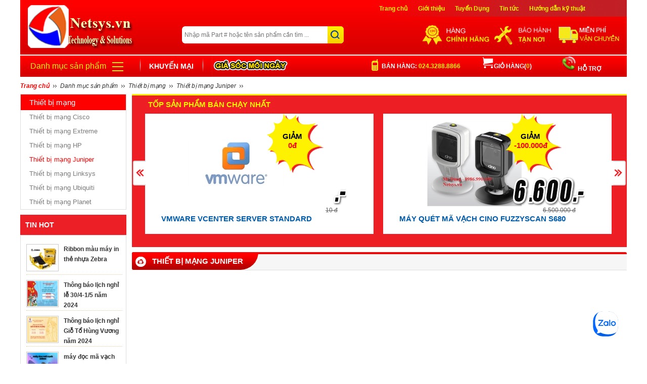

--- FILE ---
content_type: text/html; charset=utf-8
request_url: https://netsys.vn/thiet-bi-mang-juniper.html
body_size: 72305
content:


<!DOCTYPE html PUBLIC "-//W3C//DTD XHTML 1.0 Transitional//EN" "http://www.w3.org/TR/xhtml1/DTD/xhtml1-transitional.dtd">
<html>
<head><title>
	Thiết bị mạng Juniper, router, wifi, switch, firewall juniper
</title><meta name="viewport" content="width=device-width, initial-scale=1.0, maximum-scale=1.0, user-scalable=0" /><meta name="apple-mobile-web-app-capable" content="yes" /><meta name="apple-mobile-web-app-status-bar-style" content="black" /><meta name="format-detection" content="telephone=no" /><link href="/Content/mobile/images/touch-icon.png" rel="apple-touch-icon-precomposed" /><meta name="description" content="phân phối Thiết bị mạng Juniper, router, wifi, switch, firewall juniper chính hãng" /><meta name="keywords" content="phân phối Thiết bị mạng Juniper, router, wifi, switch, firewall juniper chính hãng" /><link rel="alternate" hreflang="vi-vn" href="https://netsys.vn/thiet-bi-mang-juniper.html" /><link rel="canonical" href="https://netsys.vn/thiet-bi-mang-juniper.html" />

    <!-- Schema.org markup for Google+ -->
    <meta itemprop="name" content="Thiết bị mạng Juniper, router, wifi, switch, firewall juniper" /><meta itemprop="description" content="phân phối Thiết bị mạng Juniper, router, wifi, switch, firewall juniper chính hãng" /><meta itemprop="image" content="http://netsys.vn/Content/images/noimage.png" />

    <!-- Open Graph data -->
    <meta property="og:title" content="Thiết bị mạng Juniper, router, wifi, switch, firewall juniper" /><meta property="og:url" content="https://netsys.vn/thiet-bi-mang-juniper.html" /><meta property="og:image" content="http://netsys.vn/Content/images/noimage.png" /><meta property="og:description" content="phân phối Thiết bị mạng Juniper, router, wifi, switch, firewall juniper chính hãng" /><meta property="og:site_name" content="netsys.vn" /><meta property="fb:app_id" content="732073643588940" /><meta property="og:type" name="og_type" content="article" /><meta property="og:locale:alternate" content="vi_VN" /><meta property="article:author" content="https://www.facebook.com/MaytinhNetsys" /><meta property="article:publisher" content="https://www.facebook.com/MaytinhNetsys" /><meta http-equiv="content-type" content="text/html; charset=utf-8" /><meta http-equiv="content-language" content="vi" /><meta name="author" content="netsys.vn" /><meta name="copyright" content="Copyright © 2017 netsys.vn" /><meta name="generator" content="webviet24h.com" /><meta name="language" content="vietnamese" /><meta name="geo.region" content="Vietnamese" /><meta name="revisit-after" content="1 days" /><meta name="robots" content="index,follow" /><link href="/Content/skins/images/fivicon.ico" rel="shortcut icon" type="image/vnd.microsoft.icon" />

    <script type="text/javascript" src="//ajax.googleapis.com/ajax/libs/jquery/1.7.2/jquery.min.js"></script>
    <script type="text/javascript"> window.jQuery || document.write('<script src="//code.jquery.com/jquery-1.7.2.min.js">\x3C/script>')</script>
    <script type="text/javascript"> window.jQuery || document.write('<script src="/Content/js/jquery.min.js">\x3C/script>')</script>

    <script type="text/javascript" src="/Content/js/ajax-request.js"></script>
    <script type="text/javascript" src="/Content/js/jwplayer.js"></script>
    <script type="text/javascript" src="/Content/utils/tooltip/tooltip.js"></script>
    <script type="text/javascript" src="/Content/js/jquery.carou-fredsel-6.1.0-packed.js"></script>
    <script type="text/javascript" src="/Content/js/library.js"></script>
    <link type="text/css" href="/Content/utils/zebra-dialog/zebra_dialog.css" rel="stylesheet" /><link href="/Content/magiczoom/magiczoom.css" rel="stylesheet" />
    <script type="text/javascript" src="/Content/magiczoom/magiczoom.js"></script>
    <link type="text/css" href="/Content/skins/style.css" rel="stylesheet" /><link type="text/css" href="/Content/skins/font-awesome.css" rel="stylesheet" />
    <script type="text/javascript" src="/Content/utils/highslide/highslide-with-gallery.js"></script>
    <link href="/Content/skins/highslide.css" rel="stylesheet" type="text/css" />
    <script type="text/javascript" src="/Content/utils/sticker/jquery.ticker.js"></script>
</head>
<body id="body">
    <div id="fb-root"></div>
    <script>(function (d, s, id) {
    var js, fjs = d.getElementsByTagName(s)[0];
    if (d.getElementById(id)) return;
    js = d.createElement(s); js.id = id;
    js.src = 'https://connect.facebook.net/vi_VN/sdk.js#xfbml=1&version=v2.11&appId=132991520738437';
    fjs.parentNode.insertBefore(js, fjs);
}(document, 'script', 'facebook-jssdk'));</script>
    

        <div id="wrapper">
            <div class="header">
                

<div class="logo fl">
      <a href="/" target="" rel="nofollow"><img src="/Data/ResizeImage/images/logo/logonetsysx210x86x2.png"  alt="Logo"  width="210"  height="86"  /></a>
    
</div>

                
<div class="header-center fl">
    <form onsubmit="doSearch(); return false;">
        <div class="search-box">
            <input type="text" placeholder="Nhập mã Part # hoặc tên sản phẩm cần tìm ..." value="" name="keyword" id="keyword" onkeypress="get_search(this.value)" onchange="get_search(this.value)" onfocus="onTextFocus('keyword','Nhập mã Part # hoặc tên sản phẩm cần tìm ...');" onblur="onTextBlur('keyword','Nhập mã Part # hoặc tên sản phẩm cần tìm ...'); " title="Nhập mã Part # hoặc tên sản phẩm cần tìm ..." />
            <input type="submit" value="" onclick="doSearch(); return false;" title="Tìm Kiếm" id="search">
            <div id="search-autocomplete"></div>
        </div>
    </form>
</div>


<script type="text/javascript">
    function doSearch() {
        var keyword = document.getElementById('keyword');
        var sURL = '';

        if (keyword == null || keyword.value.length < 2) {
            alertZebra('Từ khóa phải nhiều hơn 1 ký tự.', 'Thông báo');
            return;
        }
        else if (keyword.value == 'Nhập mã Part # hoặc tên sản phẩm cần tìm ...') {
            alertZebra('Bạn chưa nhập từ khóa.', 'Thông báo');
            return;
        }
        else
            sURL += ((sURL == '') ? '' : '&') + 'keyword=' + keyword.value;

        window.location.href = '/tim-kiem.html?' + sURL;
    }
</script>

                <div class="header-right fr">
                    <form method="post" name="login">

<ul class="mm-info">
    
    <li><a title="Trang chủ" href="/default.html">Trang chủ</a> </li>
    
    <li><a title="Giới thiệu" href="/gioi-thieu.html">Giới thiệu</a> </li>
    
    <li><a title="Tuyển Dụng" href="/tuyen-dung.html">Tuyển Dụng</a> </li>
    
    <li><a title="Tin tức" href="/tin-tuc.html">Tin tức</a> </li>
    
    <li><a title="Hướng dẫn kỹ thuật" href="/huong-dan-ky-thuat.html">Hướng dẫn kỹ thuật</a> </li>
    
    <li><a title="Liên Hệ" href="/lien-he.html">Liên Hệ</a> </li>
    
         <li><a title="Đăng nhập" href="/dang-nhap.html">Đăng nhập</a></li>
     <li><a title="Đăng ký" href="/dang-ky.html">Đăng ký</a></li>
     
    
</ul>

    <input type="hidden" name="_vsw_action[CMenu-Logout-MenuHeader]" />
    <input type="submit" name="_vsw_action[CMenu-Logout-MenuHeader]" style="display:none" />
    </form>

                    

<ul class="mm-service">
    <a href="/" target="" rel="nofollow"><img src="/Data/ResizeImage/images/adv/hang-chinh-hangx137x70x2.png"  alt="dichvu1"  width="137"  height="70"  /></a>
    <a href="/" target="" rel="nofollow"><img src="/Data/ResizeImage/images/adv/bao-hanh-tan-nhax120x70x2.png"  alt="dichvu2"  width="120"  height="70"  /></a>
    <a href="/" target="" rel="nofollow"><img src="/Data/ResizeImage/images/adv/VAN-CHUYENx130x70x2.png"  alt="dichvu3"  width="130"  height="70"  /></a>
    
</ul>

                </div>
            </div>
            <div class="menu">
                


<ul class="menu-hori">
    
    <li class="menu-pc">
       <h2><a title="Danh mục sản phẩm" href="javascript:void(0)" class="menu-pc-title">Danh mục sản phẩm</a></h2> 
        
        <ul class="menu-verti">
            
            <li class="menu-verti-i-0"><a href="/may-chu.html" title="Máy chủ" class="a-menu-verti-0">Máy chủ</a>
                
                <ul class="menu-hori-1">
                    <li class="menu-hori-1-icon">
                        <img src="/Data/ResizeImage/images/maychu/baiviet/phan-phoi-may-chu-doanh-nghiepx350x388x4.webp" alt="Máy chủ" >
                    </li>
                    
                    <li class="menu-verti-i-1">
                        <h3><a class="a-menu-verti-1" href="/may-chu-dell.html" title="Máy chủ Dell">Máy chủ Dell</a></h3>
                        <ul class="menu-hori-2">
                              
                              <li class="menu-verti-i-2"><h4><a href="/tower-server.html" title="Tower Server">Tower Server</a> </h4></li>
                              
                              <li class="menu-verti-i-2"><h4><a href="/rack-server.html" title="Rack Server">Rack Server</a> </h4></li>
                              
                          </ul>
                        
                    </li>
                    
                    <li class="menu-verti-i-1">
                        <h3><a class="a-menu-verti-1" href="/may-chu-hp.html" title="Máy chủ HP">Máy chủ HP</a></h3>
                        <ul class="menu-hori-2">
                              
                              <li class="menu-verti-i-2"><h4><a href="/hp-microserver.html" title="HP MicroServer">HP MicroServer</a> </h4></li>
                              
                              <li class="menu-verti-i-2"><h4><a href="/hp-proliant-ml10.html" title="HP ProLiant ML10">HP ProLiant ML10</a> </h4></li>
                              
                              <li class="menu-verti-i-2"><h4><a href="/hp-proliant-ml30.html" title="HP ProLiant ML30">HP ProLiant ML30</a> </h4></li>
                              
                              <li class="menu-verti-i-2"><h4><a href="/hp-proliant-ml110.html" title="HP ProLiant ML110">HP ProLiant ML110</a> </h4></li>
                              
                              <li class="menu-verti-i-2"><h4><a href="/hp-proliant-ml350.html" title="HP ProLiant ML350">HP ProLiant ML350</a> </h4></li>
                              
                              <li class="menu-verti-i-2"><h4><a href="/hp-proliant-dl360.html" title="HP ProLiant DL360">HP ProLiant DL360</a> </h4></li>
                              
                              <li class="menu-verti-i-2"><h4><a href="/hp-proliant-dl380.html" title="HP ProLiant DL380">HP ProLiant DL380</a> </h4></li>
                              
                          </ul>
                        
                    </li>
                    
                    <li class="menu-verti-i-1">
                        <h3><a class="a-menu-verti-1" href="/may-chu-ibm.html" title="Máy chủ IBM">Máy chủ IBM</a></h3>
                        
                    </li>
                    
                    <li class="menu-verti-i-1">
                        <h3><a class="a-menu-verti-1" href="/may-chu-cisco.html" title="Máy chủ Cisco">Máy chủ Cisco</a></h3>
                        
                    </li>
                    
                </ul>
                
            </li>
            
            <li class="menu-verti-i-0"><a href="/may-tinh-tram-workstation.html" title="Máy tính trạm" class="a-menu-verti-0">Máy tính trạm</a>
                
                <ul class="menu-hori-1">
                    <li class="menu-hori-1-icon">
                        <img src="/Data/ResizeImage/images/R2303x350x388x4.webp" alt="Máy tính trạm" >
                    </li>
                    
                    <li class="menu-verti-i-1">
                        <h3><a class="a-menu-verti-1" href="/may-tram-dell.html" title="Máy trạm Dell">Máy trạm Dell</a></h3>
                        <ul class="menu-hori-2">
                              
                              <li class="menu-verti-i-2"><h4><a href="/precision-3630.html" title="Precision 3630">Precision 3630</a> </h4></li>
                              
                              <li class="menu-verti-i-2"><h4><a href="/precision-3650.html" title="Precision 3650">Precision 3650</a> </h4></li>
                              
                              <li class="menu-verti-i-2"><h4><a href="/precision-3640.html" title="Precision 3640">Precision 3640</a> </h4></li>
                              
                              <li class="menu-verti-i-2"><h4><a href="/precision-5820.html" title="Precision 5820">Precision 5820</a> </h4></li>
                              
                              <li class="menu-verti-i-2"><h4><a href="/precision-7920.html" title="Precision 7920">Precision 7920</a> </h4></li>
                              
                          </ul>
                        
                    </li>
                    
                    <li class="menu-verti-i-1">
                        <h3><a class="a-menu-verti-1" href="/may-tram-hp.html" title="Máy trạm HP">Máy trạm HP</a></h3>
                        <ul class="menu-hori-2">
                              
                              <li class="menu-verti-i-2"><h4><a href="/hp-z2.html" title="HP Z2">HP Z2</a> </h4></li>
                              
                              <li class="menu-verti-i-2"><h4><a href="/hp-z4.html" title="HP Z4">HP Z4</a> </h4></li>
                              
                              <li class="menu-verti-i-2"><h4><a href="/hp-z6.html" title="HP Z6">HP Z6</a> </h4></li>
                              
                          </ul>
                        
                    </li>
                    
                </ul>
                
            </li>
            
            <li class="menu-verti-i-0"><a href="/may-tinh-de-ban.html" title="Máy tính để bàn" class="a-menu-verti-0">Máy tính để bàn</a>
                
                <ul class="menu-hori-1">
                    <li class="menu-hori-1-icon">
                        <img src="/Data/ResizeImage/images/mayvp/pc dell/3020sf-3x350x388x4.webp" alt="Máy tính để bàn" >
                    </li>
                    
                    <li class="menu-verti-i-1">
                        <h3><a class="a-menu-verti-1" href="/hp.html" title="HP">HP</a></h3>
                        <ul class="menu-hori-2">
                              
                              <li class="menu-verti-i-2"><h4><a href="/pavilion-290.html" title="Pavilion 290">Pavilion 290</a> </h4></li>
                              
                              <li class="menu-verti-i-2"><h4><a href="/pavilion-390.html" title="Pavilion 390">Pavilion 390</a> </h4></li>
                              
                              <li class="menu-verti-i-2"><h4><a href="/pavilion-590.html" title="Pavilion 590">Pavilion 590</a> </h4></li>
                              
                              <li class="menu-verti-i-2"><h4><a href="/business-280.html" title="Business 280">Business 280</a> </h4></li>
                              
                              <li class="menu-verti-i-2"><h4><a href="/prodesk-400.html" title="ProDesk 400">ProDesk 400</a> </h4></li>
                              
                              <li class="menu-verti-i-2"><h4><a href="/elitedesk-800.html" title="EliteDesk 800">EliteDesk 800</a> </h4></li>
                              
                              <li class="menu-verti-i-2"><h4><a href="/desktop-pro.html" title="Desktop Pro">Desktop Pro</a> </h4></li>
                              
                              <li class="menu-verti-i-2"><h4><a href="/hp-aio.html" title="HP AIO">HP AIO</a> </h4></li>
                              
                              <li class="menu-verti-i-2"><h4><a href="/hp-200-pro.html" title="HP 200 Pro">HP 200 Pro</a> </h4></li>
                              
                              <li class="menu-verti-i-2"><h4><a href="/hp-proone.html" title="HP ProOne">HP ProOne</a> </h4></li>
                              
                              <li class="menu-verti-i-2"><h4><a href="/hp-eliteone.html" title="HP EliteOne">HP EliteOne</a> </h4></li>
                              
                          </ul>
                        
                    </li>
                    
                    <li class="menu-verti-i-1">
                        <h3><a class="a-menu-verti-1" href="/dell.html" title="Dell">Dell</a></h3>
                        <ul class="menu-hori-2">
                              
                              <li class="menu-verti-i-2"><h4><a href="/inspiron.html" title="Inspiron">Inspiron</a> </h4></li>
                              
                              <li class="menu-verti-i-2"><h4><a href="/vostro.html" title="Vostro">Vostro</a> </h4></li>
                              
                              <li class="menu-verti-i-2"><h4><a href="/optiplex.html" title="Optiplex">Optiplex</a> </h4></li>
                              
                              <li class="menu-verti-i-2"><h4><a href="/xps.html" title="XPS">XPS</a> </h4></li>
                              
                              <li class="menu-verti-i-2"><h4><a href="/gaming.html" title="Gaming">Gaming</a> </h4></li>
                              
                              <li class="menu-verti-i-2"><h4><a href="/all-in-one.html" title="All in One">All in One</a> </h4></li>
                              
                          </ul>
                        
                    </li>
                    
                    <li class="menu-verti-i-1">
                        <h3><a class="a-menu-verti-1" href="/lenovo.html" title="Lenovo">Lenovo</a></h3>
                        
                    </li>
                    
                    <li class="menu-verti-i-1">
                        <h3><a class="a-menu-verti-1" href="/asus.html" title="Asus">Asus</a></h3>
                        
                    </li>
                    
                    <li class="menu-verti-i-1">
                        <h3><a class="a-menu-verti-1" href="/acer.html" title="Acer">Acer</a></h3>
                        
                    </li>
                    
                </ul>
                
            </li>
            
            <li class="menu-verti-i-0"><a href="/thiet-bi-mang.html" title="Thiết bị mạng" class="a-menu-verti-0">Thiết bị mạng</a>
                
                <ul class="menu-hori-1">
                    <li class="menu-hori-1-icon">
                        <img src="/Data/ResizeImage/images/mayvp/thiết bị mạng/networkx350x388x4.webp" alt="Thiết bị mạng" >
                    </li>
                    
                    <li class="menu-verti-i-1">
                        <h3><a class="a-menu-verti-1" href="/thiet-bi-mang-cisco.html" title="Thiết bị mạng Cisco">Thiết bị mạng Cisco</a></h3>
                        <ul class="menu-hori-2">
                              
                              <li class="menu-verti-i-2"><h4><a href="/thiet-bi-chuyen-mach.html" title="Thiết bị Switch">Thiết bị Switch</a> </h4></li>
                              
                              <li class="menu-verti-i-2"><h4><a href="/thiet-bi-dinh-tuyen.html" title="Thiết bị Router">Thiết bị Router</a> </h4></li>
                              
                              <li class="menu-verti-i-2"><h4><a href="/thiet-bi-khong-day.html" title="Thiết bị Wifi">Thiết bị Wifi</a> </h4></li>
                              
                              <li class="menu-verti-i-2"><h4><a href="/thiet-bi-tuong-lua.html" title="Thiết bị Firewall">Thiết bị Firewall</a> </h4></li>
                              
                          </ul>
                        
                    </li>
                    
                    <li class="menu-verti-i-1">
                        <h3><a class="a-menu-verti-1" href="/thiet-bi-mang-extreme.html" title="Thiết bị mạng Extreme">Thiết bị mạng Extreme</a></h3>
                        <ul class="menu-hori-2">
                              
                              <li class="menu-verti-i-2"><h4><a href="/thiet-bi-switch.html" title="Thiết bị Switch">Thiết bị Switch</a> </h4></li>
                              
                              <li class="menu-verti-i-2"><h4><a href="/thiet-bi-wifi.html" title="Thiết bị Wifi">Thiết bị Wifi</a> </h4></li>
                              
                          </ul>
                        
                    </li>
                    
                    <li class="menu-verti-i-1">
                        <h3><a class="a-menu-verti-1" href="/thiet-bi-mang-hp.html" title="Thiết bị mạng HP">Thiết bị mạng HP</a></h3>
                        <ul class="menu-hori-2">
                              
                              <li class="menu-verti-i-2"><h4><a href="/bo-chuyen-mach-switch.html" title="Thiết bị Switch">Thiết bị Switch</a> </h4></li>
                              
                              <li class="menu-verti-i-2"><h4><a href="/bo-dinh-tuyen-router.html" title="Thiết bị Router">Thiết bị Router</a> </h4></li>
                              
                              <li class="menu-verti-i-2"><h4><a href="/bo-khong-day-wiffi.html" title="Thiết bị Wiffi">Thiết bị Wiffi</a> </h4></li>
                              
                              <li class="menu-verti-i-2"><h4><a href="/bo-tuong-lua-firewall.html" title="Thiết bị Firewall">Thiết bị Firewall</a> </h4></li>
                              
                          </ul>
                        
                    </li>
                    
                    <li class="menu-verti-i-1">
                        <h3><a class="a-menu-verti-1" href="/thiet-bi-mang-juniper.html" title="Thiết bị mạng Juniper">Thiết bị mạng Juniper</a></h3>
                        
                    </li>
                    
                    <li class="menu-verti-i-1">
                        <h3><a class="a-menu-verti-1" href="/thiet-bi-mang-linksys.html" title="Thiết bị mạng Linksys">Thiết bị mạng Linksys</a></h3>
                        
                    </li>
                    
                    <li class="menu-verti-i-1">
                        <h3><a class="a-menu-verti-1" href="/thiet-bi-mang-ubiquiti.html" title="Thiết bị mạng Ubiquiti">Thiết bị mạng Ubiquiti</a></h3>
                        
                    </li>
                    
                    <li class="menu-verti-i-1">
                        <h3><a class="a-menu-verti-1" href="/thiet-bi-mang-planet.html" title="Thiết bị mạng Planet">Thiết bị mạng Planet</a></h3>
                        
                    </li>
                    
                </ul>
                
            </li>
            
            <li class="menu-verti-i-0"><a href="/may-van-phong.html" title="Máy văn phòng - TB VP" class="a-menu-verti-0">Máy văn phòng - TB VP</a>
                
                <ul class="menu-hori-1">
                    <li class="menu-hori-1-icon">
                        <img src="/Data/ResizeImage/files/wx350x388x4.webp" alt="Máy văn phòng - TB VP" >
                    </li>
                    
                    <li class="menu-verti-i-1">
                        <h3><a class="a-menu-verti-1" href="/may-photocopy.html" title="Máy photocopy">Máy photocopy</a></h3>
                        <ul class="menu-hori-2">
                              
                              <li class="menu-verti-i-2"><h4><a href="/may-photocopy-canon.html" title="Máy Photocopy Canon">Máy Photocopy Canon</a> </h4></li>
                              
                              <li class="menu-verti-i-2"><h4><a href="/may-photocopy-ricoh.html" title="Máy Photocopy Ricoh">Máy Photocopy Ricoh</a> </h4></li>
                              
                              <li class="menu-verti-i-2"><h4><a href="/may-photocopy-sharp.html" title="Máy Photocopy Sharp">Máy Photocopy Sharp</a> </h4></li>
                              
                              <li class="menu-verti-i-2"><h4><a href="/may-photocopy-fuji-xerox.html" title="Máy Photocopy Fuji Xerox">Máy Photocopy Fuji Xerox</a> </h4></li>
                              
                              <li class="menu-verti-i-2"><h4><a href="/may-photocopy-toshiba.html" title="Máy Photocopy Toshiba">Máy Photocopy Toshiba</a> </h4></li>
                              
                              <li class="menu-verti-i-2"><h4><a href="/photocopy-hang-khac.html" title="Photocopy Hãng khác">Photocopy Hãng khác</a> </h4></li>
                              
                          </ul>
                        
                    </li>
                    
                    <li class="menu-verti-i-1">
                        <h3><a class="a-menu-verti-1" href="/may-in.html" title="Máy in">Máy in</a></h3>
                        <ul class="menu-hori-2">
                              
                              <li class="menu-verti-i-2"><h4><a href="/may-in-epson.html" title="Máy in Epson">Máy in Epson</a> </h4></li>
                              
                              <li class="menu-verti-i-2"><h4><a href="/may-in-hp.html" title="Máy in HP">Máy in HP</a> </h4></li>
                              
                              <li class="menu-verti-i-2"><h4><a href="/may-in-canon.html" title="Máy in Canon">Máy in Canon</a> </h4></li>
                              
                              <li class="menu-verti-i-2"><h4><a href="/may-in-brother.html" title="Máy in Brother">Máy in Brother</a> </h4></li>
                              
                              <li class="menu-verti-i-2"><h4><a href="/may-in-ricoh.html" title="Máy in Ricoh">Máy in Ricoh</a> </h4></li>
                              
                              <li class="menu-verti-i-2"><h4><a href="/may-in-toshiba.html" title="Máy in Toshiba">Máy in Toshiba</a> </h4></li>
                              
                              <li class="menu-verti-i-2"><h4><a href="/may-in-hang-khac.html" title="Máy in Hãng khác">Máy in Hãng khác</a> </h4></li>
                              
                          </ul>
                        
                    </li>
                    
                    <li class="menu-verti-i-1">
                        <h3><a class="a-menu-verti-1" href="/may-chieu.html" title="Máy chiếu">Máy chiếu</a></h3>
                        <ul class="menu-hori-2">
                              
                              <li class="menu-verti-i-2"><h4><a href="/panasonic.html" title="Panasonic">Panasonic</a> </h4></li>
                              
                              <li class="menu-verti-i-2"><h4><a href="/sony.html" title="SONY">SONY</a> </h4></li>
                              
                              <li class="menu-verti-i-2"><h4><a href="/optoma.html" title="Optoma">Optoma</a> </h4></li>
                              
                              <li class="menu-verti-i-2"><h4><a href="/viewsonic.html" title="Viewsonic">Viewsonic</a> </h4></li>
                              
                              <li class="menu-verti-i-2"><h4><a href="/epson.html" title="Epson">Epson</a> </h4></li>
                              
                              <li class="menu-verti-i-2"><h4><a href="/ben-q.html" title="Ben Q">Ben Q</a> </h4></li>
                              
                              <li class="menu-verti-i-2"><h4><a href="/hang-khac.html" title="Hãng Khác">Hãng Khác</a> </h4></li>
                              
                          </ul>
                        
                    </li>
                    
                    <li class="menu-verti-i-1">
                        <h3><a class="a-menu-verti-1" href="/may-scan.html" title="Máy Scan">Máy Scan</a></h3>
                        
                    </li>
                    
                    <li class="menu-verti-i-1">
                        <h3><a class="a-menu-verti-1" href="/may-fax.html" title="Máy FAX">Máy FAX</a></h3>
                        
                    </li>
                    
                    <li class="menu-verti-i-1">
                        <h3><a class="a-menu-verti-1" href="/ups.html" title="UPS">UPS</a></h3>
                        
                    </li>
                    
                    <li class="menu-verti-i-1">
                        <h3><a class="a-menu-verti-1" href="/fax-modem.html" title="FAX Modem">FAX Modem</a></h3>
                        
                    </li>
                    
                    <li class="menu-verti-i-1">
                        <h3><a class="a-menu-verti-1" href="/dien-thoai-ban.html" title="Điện thoại bàn - Tổng Đài">Điện thoại bàn - Tổng Đài</a></h3>
                        
                    </li>
                    
                    <li class="menu-verti-i-1">
                        <h3><a class="a-menu-verti-1" href="/may-huy-tai-lieu.html" title="Máy hủy tài liệu">Máy hủy tài liệu</a></h3>
                        
                    </li>
                    
                    <li class="menu-verti-i-1">
                        <h3><a class="a-menu-verti-1" href="/may-dem-tien.html" title="Máy đếm tiền">Máy đếm tiền</a></h3>
                        
                    </li>
                    
                    <li class="menu-verti-i-1">
                        <h3><a class="a-menu-verti-1" href="/usb-usb-3g.html" title="USB - USB 3G">USB - USB 3G</a></h3>
                        
                    </li>
                    
                    <li class="menu-verti-i-1">
                        <h3><a class="a-menu-verti-1" href="/o-cung-gan-ngoai.html" title="Ổ cứng gắn ngoài">Ổ cứng gắn ngoài</a></h3>
                        
                    </li>
                    
                    <li class="menu-verti-i-1">
                        <h3><a class="a-menu-verti-1" href="/tai-nghe.html" title="Tai nghe">Tai nghe</a></h3>
                        
                    </li>
                    
                    <li class="menu-verti-i-1">
                        <h3><a class="a-menu-verti-1" href="/may-dong-so-sach.html" title="Máy đóng sổ sách">Máy đóng sổ sách</a></h3>
                        
                    </li>
                    
                    <li class="menu-verti-i-1">
                        <h3><a class="a-menu-verti-1" href="/phu-kien-may-van-phong.html" title="Phụ kiện máy văn phòng">Phụ kiện máy văn phòng</a></h3>
                        
                    </li>
                    
                    <li class="menu-verti-i-1">
                        <h3><a class="a-menu-verti-1" href="/may-ep-plastic-giay-ep.html" title="Máy ép Plastic - Giấy ép">Máy ép Plastic - Giấy ép</a></h3>
                        
                    </li>
                    
                    <li class="menu-verti-i-1">
                        <h3><a class="a-menu-verti-1" href="/may-cat-chu-decal-cat-card-visit.html" title="Máy cắt chữ Decal - Cắt Card Visit">Máy cắt chữ Decal - Cắt Card Visit</a></h3>
                        
                    </li>
                    
                    <li class="menu-verti-i-1">
                        <h3><a class="a-menu-verti-1" href="/tu-tai-lieu.html" title="Tủ tài liệu">Tủ tài liệu</a></h3>
                        
                    </li>
                    
                </ul>
                
            </li>
            
            <li class="menu-verti-i-0"><a href="/ma-so-ma-vach.html" title="Mã Số Mã Vạch" class="a-menu-verti-0">Mã Số Mã Vạch</a>
                
                <ul class="menu-hori-1">
                    <li class="menu-hori-1-icon">
                        <img src="/Data/ResizeImage/files/wx350x388x4.webp" alt="Mã Số Mã Vạch" >
                    </li>
                    
                    <li class="menu-verti-i-1">
                        <h3><a class="a-menu-verti-1" href="/may-doc-ma-vach.html" title="Máy đọc mã vạch">Máy đọc mã vạch</a></h3>
                        <ul class="menu-hori-2">
                              
                              <li class="menu-verti-i-2"><h4><a href="/may-doc-ma-vach-honywell.html" title="Máy đọc mã vạch Honywell">Máy đọc mã vạch Honywell</a> </h4></li>
                              
                              <li class="menu-verti-i-2"><h4><a href="/may-doc-ma-vach-datalogic.html" title="Máy đọc mã vạch Datalogic">Máy đọc mã vạch Datalogic</a> </h4></li>
                              
                              <li class="menu-verti-i-2"><h4><a href="/may-doc-ma-vach-zebra.html" title="Máy đọc mã vạch Zebra">Máy đọc mã vạch Zebra</a> </h4></li>
                              
                              <li class="menu-verti-i-2"><h4><a href="/may-doc-ma-vach-zebra.html" title="Máy đọc mã vạch Symbol">Máy đọc mã vạch Symbol</a> </h4></li>
                              
                              <li class="menu-verti-i-2"><h4><a href="/may-doc-ma-vach-zebex.html" title="Máy đọc mã vạch Zebex">Máy đọc mã vạch Zebex</a> </h4></li>
                              
                          </ul>
                        
                    </li>
                    
                    <li class="menu-verti-i-1">
                        <h3><a class="a-menu-verti-1" href="/may-in-ma-vach.html" title="Máy in mã vạch">Máy in mã vạch</a></h3>
                        <ul class="menu-hori-2">
                              
                              <li class="menu-verti-i-2"><h4><a href="/may-in-ma-vach-zebra.html" title="Máy in mã vạch Zebra">Máy in mã vạch Zebra</a> </h4></li>
                              
                              <li class="menu-verti-i-2"><h4><a href="/may-in-ma-vach-sato.html" title="Máy in mã vạch Sato">Máy in mã vạch Sato</a> </h4></li>
                              
                              <li class="menu-verti-i-2"><h4><a href="/may-in-ma-vach-godex.html" title="Máy in mã vạch Godex">Máy in mã vạch Godex</a> </h4></li>
                              
                              <li class="menu-verti-i-2"><h4><a href="/may-in-ma-vach-tsc.html" title="Máy in mã vạch TSC">Máy in mã vạch TSC</a> </h4></li>
                              
                              <li class="menu-verti-i-2"><h4><a href="/may-in-ma-vach-citizen.html" title="Máy in mã vạch Citizen">Máy in mã vạch Citizen</a> </h4></li>
                              
                              <li class="menu-verti-i-2"><h4><a href="/may-in-ma-vach-intermec.html" title="Máy in mã vạch Intermec">Máy in mã vạch Intermec</a> </h4></li>
                              
                              <li class="menu-verti-i-2"><h4><a href="/may-in-ma-vach-bixolon.html" title="Máy in mã vạch Bixolon">Máy in mã vạch Bixolon</a> </h4></li>
                              
                          </ul>
                        
                    </li>
                    
                    <li class="menu-verti-i-1">
                        <h3><a class="a-menu-verti-1" href="/may-in-hoa-don.html" title="Máy in hóa đơn">Máy in hóa đơn</a></h3>
                        
                    </li>
                    
                    <li class="menu-verti-i-1">
                        <h3><a class="a-menu-verti-1" href="/can-dien-tu-can-in-ma-vach.html" title="Cân điện tử, cân in mã vạch">Cân điện tử, cân in mã vạch</a></h3>
                        
                    </li>
                    
                    <li class="menu-verti-i-1">
                        <h3><a class="a-menu-verti-1" href="/cong-tu-an-ninh-sieu-thi.html" title="Cổng từ an ninh siêu thị">Cổng từ an ninh siêu thị</a></h3>
                        
                    </li>
                    
                    <li class="menu-verti-i-1">
                        <h3><a class="a-menu-verti-1" href="/giay-in-ma-vach-muc-in-ma-vach-tem-can-dien-tu.html" title="Giấy in - Mực in mã vạch -Tem cân ">Giấy in - Mực in mã vạch -Tem cân </a></h3>
                        <ul class="menu-hori-2">
                              
                              <li class="menu-verti-i-2"><h4><a href="/giay-in-ma-vach.html" title="Giấy in mã vạch">Giấy in mã vạch</a> </h4></li>
                              
                              <li class="menu-verti-i-2"><h4><a href="/muc-in.html" title="Mực in">Mực in</a> </h4></li>
                              
                              <li class="menu-verti-i-2"><h4><a href="/tem-can.html" title="Tem cân">Tem cân</a> </h4></li>
                              
                          </ul>
                        
                    </li>
                    
                    <li class="menu-verti-i-1">
                        <h3><a class="a-menu-verti-1" href="/may-cham-cong.html" title="Máy chấm công">Máy chấm công</a></h3>
                        
                    </li>
                    
                    <li class="menu-verti-i-1">
                        <h3><a class="a-menu-verti-1" href="/may-kiem-kho.html" title="Máy kiểm kho">Máy kiểm kho</a></h3>
                        
                    </li>
                    
                    <li class="menu-verti-i-1">
                        <h3><a class="a-menu-verti-1" href="/dau-in-ma-vach.html" title="Đầu in Mã vạch">Đầu in Mã vạch</a></h3>
                        
                    </li>
                    
                    <li class="menu-verti-i-1">
                        <h3><a class="a-menu-verti-1" href="/kiem-soat-cua.html" title="Kiểm soát cửa">Kiểm soát cửa</a></h3>
                        
                    </li>
                    
                    <li class="menu-verti-i-1">
                        <h3><a class="a-menu-verti-1" href="/cash-dung-tien.html" title="Hộp đựng tiền">Hộp đựng tiền</a></h3>
                        
                    </li>
                    
                    <li class="menu-verti-i-1">
                        <h3><a class="a-menu-verti-1" href="/may-ban-hang-pos.html" title="Máy bán hàng POS">Máy bán hàng POS</a></h3>
                        
                    </li>
                    
                </ul>
                
            </li>
            
            <li class="menu-verti-i-0"><a href="/linh-kien-may-chu.html" title="Linh kiện máy chủ" class="a-menu-verti-0">Linh kiện máy chủ</a>
                
                <ul class="menu-hori-1">
                    <li class="menu-hori-1-icon">
                        <img src="/Data/ResizeImage/images/maychu/Linh-kien-may-chux350x388x4.webp" alt="Linh kiện máy chủ" >
                    </li>
                    
                    <li class="menu-verti-i-1">
                        <h3><a class="a-menu-verti-1" href="/mainboard-server.html" title="Mainboard server">Mainboard server</a></h3>
                        
                    </li>
                    
                    <li class="menu-verti-i-1">
                        <h3><a class="a-menu-verti-1" href="/cpu-server.html" title="CPU Server">CPU Server</a></h3>
                        
                    </li>
                    
                    <li class="menu-verti-i-1">
                        <h3><a class="a-menu-verti-1" href="/ram-server.html" title="RAM Server">RAM Server</a></h3>
                        
                    </li>
                    
                    <li class="menu-verti-i-1">
                        <h3><a class="a-menu-verti-1" href="/hdd-server.html" title="HDD Server">HDD Server</a></h3>
                        
                    </li>
                    
                    <li class="menu-verti-i-1">
                        <h3><a class="a-menu-verti-1" href="/ssd-for-server.html" title="SSD for server">SSD for server</a></h3>
                        
                    </li>
                    
                    <li class="menu-verti-i-1">
                        <h3><a class="a-menu-verti-1" href="/nguon-psu-for-server.html" title="Nguồn (PSU) for server">Nguồn (PSU) for server</a></h3>
                        
                    </li>
                    
                    <li class="menu-verti-i-1">
                        <h3><a class="a-menu-verti-1" href="/o-dia-quang-odd.html" title="Ổ đĩa quang (ODD)">Ổ đĩa quang (ODD)</a></h3>
                        
                    </li>
                    
                    <li class="menu-verti-i-1">
                        <h3><a class="a-menu-verti-1" href="/raid-for-server.html" title="RAID for server">RAID for server</a></h3>
                        
                    </li>
                    
                    <li class="menu-verti-i-1">
                        <h3><a class="a-menu-verti-1" href="/network-card.html" title="Network card">Network card</a></h3>
                        
                    </li>
                    
                    <li class="menu-verti-i-1">
                        <h3><a class="a-menu-verti-1" href="/ban-phim.html" title="Bàn Phím">Bàn Phím</a></h3>
                        
                    </li>
                    
                    <li class="menu-verti-i-1">
                        <h3><a class="a-menu-verti-1" href="/chuot.html" title="Chuột">Chuột</a></h3>
                        
                    </li>
                    
                    <li class="menu-verti-i-1">
                        <h3><a class="a-menu-verti-1" href="/khay-o-cung-tray.html" title="Khay ổ cứng (Tray)">Khay ổ cứng (Tray)</a></h3>
                        
                    </li>
                    
                    <li class="menu-verti-i-1">
                        <h3><a class="a-menu-verti-1" href="/day-cam-cable.html" title="Dây cắm (Cable)">Dây cắm (Cable)</a></h3>
                        
                    </li>
                    
                    <li class="menu-verti-i-1">
                        <h3><a class="a-menu-verti-1" href="/fan.html" title="FAN">FAN</a></h3>
                        
                    </li>
                    
                    <li class="menu-verti-i-1">
                        <h3><a class="a-menu-verti-1" href="/phu-kien-khac.html" title="Phụ Kiện Khác">Phụ Kiện Khác</a></h3>
                        
                    </li>
                    
                </ul>
                
            </li>
            
            <li class="menu-verti-i-0"><a href="/camera.html" title="Camera quan sát" class="a-menu-verti-0">Camera quan sát</a>
                
                <ul class="menu-hori-1">
                    <li class="menu-hori-1-icon">
                        <img src="/Data/ResizeImage/images/masomavach/camera/camera sam sung/5x350x388x4.webp" alt="Camera quan sát" >
                    </li>
                    
                    <li class="menu-verti-i-1">
                        <h3><a class="a-menu-verti-1" href="/camera-Hanwha Techwin.html" title="Camera Hanwha Techwin">Camera Hanwha Techwin</a></h3>
                        
                    </li>
                    
                    <li class="menu-verti-i-1">
                        <h3><a class="a-menu-verti-1" href="/camera.html" title="Camera Hikvision">Camera Hikvision</a></h3>
                        
                    </li>
                    
                    <li class="menu-verti-i-1">
                        <h3><a class="a-menu-verti-1" href="/nguon-camera.html" title="Camera Panasonic">Camera Panasonic</a></h3>
                        
                    </li>
                    
                    <li class="menu-verti-i-1">
                        <h3><a class="a-menu-verti-1" href="/bo-camera-hikvision.html" title="Bộ Camera ">Bộ Camera </a></h3>
                        
                    </li>
                    
                    <li class="menu-verti-i-1">
                        <h3><a class="a-menu-verti-1" href="/phu-kien-camera.html" title="Phụ kiện Camera">Phụ kiện Camera</a></h3>
                        
                    </li>
                    
                </ul>
                
            </li>
            
            <li class="menu-verti-i-0"><a href="/phan-mem-ban-quyen.html" title="Phần mềm bản quyền" class="a-menu-verti-0">Phần mềm bản quyền</a>
                
                <ul class="menu-hori-1">
                    <li class="menu-hori-1-icon">
                        <img src="/Data/ResizeImage/images/maychu/phanmem/Windows-Server-2012-R2-Standard-License-2-processors-Open-Business-P73-06285x350x388x4.webp" alt="Phần mềm bản quyền" >
                    </li>
                    
                    <li class="menu-verti-i-1">
                        <h3><a class="a-menu-verti-1" href="/microsoft.html" title="Microsoft">Microsoft</a></h3>
                        
                    </li>
                    
                    <li class="menu-verti-i-1">
                        <h3><a class="a-menu-verti-1" href="/phan-mem-anti-virus.html" title="Phần mềm Anti Virus">Phần mềm Anti Virus</a></h3>
                        
                    </li>
                    
                    <li class="menu-verti-i-1">
                        <h3><a class="a-menu-verti-1" href="/phan-mem-ke-toan.html" title="Phần mềm kế toán">Phần mềm kế toán</a></h3>
                        
                    </li>
                    
                    <li class="menu-verti-i-1">
                        <h3><a class="a-menu-verti-1" href="/phan-mem-ban-hang.html" title="Phần mềm bán hàng">Phần mềm bán hàng</a></h3>
                        
                    </li>
                    
                    <li class="menu-verti-i-1">
                        <h3><a class="a-menu-verti-1" href="/phan-mem-quan-ly.html" title="Phần mềm quản lý">Phần mềm quản lý</a></h3>
                        
                    </li>
                    
                </ul>
                
            </li>
            
        </ul>
        <!-- end class Menu -->
        
    </li>

    
    <li><a title="Khuyến mại" href="/khuyen-mai.html" class="menu-hori-title">Khuyến mại</a> </li>
    
    <li><a title="Giá sốc mỗi ngày" href="/gia-soc-moi-ngay.html" class="menu-hori-title">
         <img width="154" height="41" src="/Data/upload/images/Adv/gian-hang-online-bg.gif">
    </a></li>

    
</ul>

                

<ul class="menu-right">
    <li><img src="/Content/skins/images/Phone-icon.png" width="30px" height="30px" alt="phone"/><a href="javascript:void(0)"> HỖ TRỢ</a>
        <div class="menu_cap2">
            <table class="tb1">
                <tbody>
                   <tr><td colspan="2" height="25"> <span style="font-size: medium;"><strong style="color: #ff0000; font-size: 13px;">
MÁY CHỦ - LK - TB MẠNG  </strong></span></td>
</tr>
<tr>
<td colspan="2" height="25"><span style="color: #ff6600;"><strong> <span style="color: #993300;">MÁY CHỦ - SERVER - 0986.990.609 </a></span><span style="color: #993300;"><strong><br>
</strong></span></strong></span></td>
</tr>
<tr>
<td style="text-align: left;" align="left" width="150" height="25"><a href="skype:netsys.kd02?chat">
<img src="/Content/skins/images/images.jpg" alt="" height="20"><span style="color: #12a5f4;"><strong>Skype</strong></span></a> <a href="ymsgr:SendIM?netsys.kd02">
</span></strong></a></td>
<td align="left" width="200" height="25"><span style="color: #000000;">
<img src="/Content/skins/images/lienhe.png" alt="" width="23" height="18">
dung@netsys.vn<br>
<br></span></td>
</tr>
<tr>
<td colspan="2" height="25"><span style="color: #ff0000;"> <span style="font-size: 13px;"><strong>PHÒNG KỸ THUẬT </strong></span></span></td>
</tr>
<tr>
<td colspan="2" height="25"><span style="color: #ff6600;"><strong> <span style="color: #993300;"> KỸ THUẬT - 0981.233.557 </span><span style="color: #993300;"><strong><br>
 </strong></span></strong></span></td>
</tr>
 <tr>
<td style="text-align: left;" align="left" width="150" height="25"><a href="skype:netsys.kd02?chat">
<img src="/Content/skins/images/images.jpg" alt="" height="20"><span style="color: #12a5f4;"><strong>Skype</strong></span></a> <a href="ymsgr:SendIM?netsys.kd02">
 </span></strong></a></td>
 <td align="left" width="200" height="25"><span style="color: #000000;">
<img src="/Content/skins/images/lienhe.png" alt="" width="23" height="18">
admin@netsys.vn<br>
<br>
</span></td>
 </tr>

</strong></span></td>
 </tr>
                </tbody>
                </table>
                <table class="tb2">
                <tbody class="two">
                     <tr><td colspan="2" height="25"> <span style="font-size: medium;"><strong style="color: #ff0000; font-size: 13px;">
PHÒNG MÃ SỐ MÃ VẠCH - CAMERA  </strong></span></td>
</tr>
<tr>
<td colspan="2" height="25"><span style="color: #ff6600;"><strong> <span style="color: #993300;">BÁN HÀNG - 0986 990 609 </span><span style="color: #993300;"><strong><br>
</strong></span></strong></span></td>
</tr>
<tr>
<td style="text-align: left;" align="left" width="150" height="25"><a href="skype:netsys.kd02?chat">
<img src="/Content/skins/images/images.jpg" alt="" height="20"><span style="color: #12a5f4;"><strong>Skype</strong></span></a> <a href="ymsgr:SendIM?netsys.kd02">
</span></strong></a></td>
<td align="left" width="200" height="25"><span style="color: #000000;">
<img src="/Content/skins/images/lienhe.png" alt="" width="23" height="18">
dung@netsys.vn<br>
<br></span></td>
</tr>
<tr>
<td colspan="2" height="25"><span style="color: #ff0000;"> <span style="font-size: 13px;"><strong>PHÒNG KỸ THUẬT - BẢO HÀNH </strong></span></span></td>
</tr>
<tr>
<td colspan="2" height="25"><span style="color: #ff6600;"><strong> <span style="color: #993300;">KỸ THUẬT - BẢO HÀNH - 0981.233.557 </span><span style="color: #993300;"><strong><br>
 </strong></span></strong></span></td>
</tr>
 <tr>
<td style="text-align: left;" align="left" width="150" height="25"><a href="skype:netsys.kd02?chat">
<img src="/Content/skins/images/images.jpg" alt="" height="20"><span style="color: #12a5f4;"><strong>Skype</strong></span></a> <a href="ymsgr:SendIM?netsys.kd02">
 </span></strong></a></td>
 <td align="left" width="200" height="25"><span style="color: #000000;">
<img src="/Content/skins/images/lienhe.png" alt="" width="23" height="18">
admin@netsys.vn<br>
<br>
</span></td>
 </tr>
 <tr>
<td colspan="2" height="25"><strong> <span style="font-size: large; color: #ff0000;"><span style="font-size: 13px;">PHÒNG GIẢI PHÁP </span> </span></strong></td>
</tr>
<tr>
<td width="101" height="25"><span style="color: #993300;"><strong> 
<br>
</strong></span></td>
 </tr>
                </tbody>
                </table>
            <table class="tb3">
                <tbody class="three">
                     <tr>
<td colspan="2" height="25"><span style="color: #ff0000;"> <span style="font-size: 13px;"><strong>PHÒNG PC - LAPTOP - MÁY VP </strong></span></span></td>
</tr>
<tr>
<td colspan="2" height="25"><span style="color: #ff6600;"><strong> <span style="color: #993300;">BÁN HÀNG - 0981.233.557 </span><span style="color: #993300;"><strong><br>
</strong></span></strong></span></td>
</tr>
<tr>
<td style="text-align: left;" align="left" width="150" height="25"><a href="skype:netsys.kd02?chat">
<img src="/Content/skins/images/images.jpg" alt="" height="20"><span style="color: #12a5f4;"><strong>Skype</strong></span></a> <a href="ymsgr:SendIM?netsys.kd02">
</span></strong></a></td>
<td align="left" width="200" height="25"><span style="color: #000000;">
<img src="/Content/skins/images/lienhe.png" alt="" width="23" height="18"></a>
kinhdoan1@netsys.vn<br>
<br>
 </span></td>
</tr>
<tr>
<td width="101" height="34"> </td>
<td align="left" width="106" height="34"><strong> </strong></td>
</tr>
<tr>
<td height="25"><span style="font-size: 13px; color: #ff6600;"><strong> <span style="color: #ff0000;"> HOT LINE</span></strong></span></td>
<td height="25"><strong> 0981.233.557 <br>
</strong></td>
</tr>
<tr>
<td height="25"> <span style="font-size: 13px; color: #ff6600;"><strong><span style="color: #ff0000;"> EMAIL</span></strong></span></td>
<td> <strong>admin@netsys.vn</strong></td>
</tr>
<tr>
<td width="101" height="25"><span style="color: #993300;"><strong>   </strong></span></td>
<td> </td>
</tr>
                </tbody>
            </table>

        </div>
    </li>
    <li><a title="Giỏ hàng" href="/gio-hang.html">
        <img src="/Content/skins/images/cart.png" alt="viewcart" />Giỏ hàng(<span style="color: #F9E200;">0</span>)</a></li>

    <li class="Phone"><a href="javascript:void(0)">Bán hàng: <span>024.3288.8866</span></a></li>

</ul>


            </div>
            <div class="clearfix"></div>
            <div class="main">
                
<div class="breadcrumb" xmlns:v="http://rdf.data-vocabulary.org/#">
				<ul class="path">
					  <li itemscope="itemscope" itemtype="http://data-vocabulary.org/Breadcrumb"><a href="/" itemprop="url"><span itemprop="title">Trang chủ</span></a></li><li itemscope="itemscope" itemtype="http://data-vocabulary.org/Breadcrumb"><a href="/danh-muc-san-pham.html" itemprop="url"><span itemprop="title">Danh mục sản phẩm</span></a></li><li itemscope="itemscope" itemtype="http://data-vocabulary.org/Breadcrumb"><a href="/thiet-bi-mang.html" itemprop="url"><span itemprop="title">Thiết bị mạng</span></a></li><li itemscope="itemscope" itemtype="http://data-vocabulary.org/Breadcrumb"><a href="/thiet-bi-mang-juniper.html" itemprop="url"><span itemprop="title">Thiết bị mạng Juniper</span></a></li>
				</ul>
			</div>

                <div class="clearfix"></div>
                <div class="main-content">
                    <div class="main-left">
                        
   <div class="temp-tree">
    <h2>Thiết bị mạng</h2>
    <ul>
          
        <li><a  title="Thiết bị mạng Cisco" href="/thiet-bi-mang-cisco.html">Thiết bị mạng Cisco </a></li>
        
        <li><a  title="Thiết bị mạng Extreme" href="/thiet-bi-mang-extreme.html">Thiết bị mạng Extreme </a></li>
        
        <li><a  title="Thiết bị mạng HP" href="/thiet-bi-mang-hp.html">Thiết bị mạng HP </a></li>
        
        <li><a class="active"
             title="Thiết bị mạng Juniper" href="/thiet-bi-mang-juniper.html">Thiết bị mạng Juniper </a></li>
        
        <li><a  title="Thiết bị mạng Linksys" href="/thiet-bi-mang-linksys.html">Thiết bị mạng Linksys </a></li>
        
        <li><a  title="Thiết bị mạng Ubiquiti" href="/thiet-bi-mang-ubiquiti.html">Thiết bị mạng Ubiquiti </a></li>
        
        <li><a  title="Thiết bị mạng Planet" href="/thiet-bi-mang-planet.html">Thiết bị mạng Planet </a></li>
        
    </ul>
</div>
   
   
<input type="hidden" name="value" id="value" value="" />
<input type="hidden" name="arrPropertyID" id="arrPropertyID" value="" />

<div class="new-box">
    <h2><a href="/tin-tuc.html">TIN HOT</a></h2>
    <ul>
        
        <li>
            <a href="/ribbon-mau-may-in-the-nhua-zebra-144.html" title="Ribbon màu máy in thẻ nhựa Zebra" >
                <img alt="Ribbon màu máy in thẻ nhựa Zebra" src="/Data/ResizeImage/images/masomavach/giấy in mã vạch/zxp-3-800033-840x64x54x2.webp" width="64" height="54"/>
            </a>
           <h3></h3> <a href="/ribbon-mau-may-in-the-nhua-zebra-144.html" title="Ribbon màu máy in thẻ nhựa Zebra" >Ribbon màu máy in thẻ nhựa Zebra</a></h3>
        </li>
        
        <li>
            <a href="/thong-bao-lich-nghi-le-30415-nam-2024.html" title="Thông báo lịch nghỉ lễ 30/4-1/5 năm 2024" >
                <img alt="Thông báo lịch nghỉ lễ 30/4-1/5 năm 2024" src="/Data/ResizeImage/images/662c680a46676x64x54x2.webp" width="64" height="54"/>
            </a>
           <h3></h3> <a href="/thong-bao-lich-nghi-le-30415-nam-2024.html" title="Thông báo lịch nghỉ lễ 30/4-1/5 năm 2024" >Thông báo lịch nghỉ lễ 30/4-1/5 năm 2024</a></h3>
        </li>
        
        <li>
            <a href="/thong-bao-lich-nghi-gio-to-hung-vuong-nam-2024.html" title="Thông báo lịch nghỉ Giỗ Tổ Hùng Vương năm 2024" >
                <img alt="Thông báo lịch nghỉ Giỗ Tổ Hùng Vương năm 2024" src="/Data/ResizeImage/images/Thiepmung_com_1661f492f980f1x64x54x2.webp" width="64" height="54"/>
            </a>
           <h3></h3> <a href="/thong-bao-lich-nghi-gio-to-hung-vuong-nam-2024.html" title="Thông báo lịch nghỉ Giỗ Tổ Hùng Vương năm 2024" >Thông báo lịch nghỉ Giỗ Tổ Hùng Vương năm 2024</a></h3>
        </li>
        
        <li>
            <a href="/MAY-DOC-MA-VACH-ZEBEX-CO-THUC-SU-HIEU-QUA.html" title="máy đọc mã vạch zebex" >
                <img alt="máy đọc mã vạch zebex" src="/Data/ResizeImage/files/needM-Y-CH-DELL-POWEREDGE-R450-a-new-3-x64x54x2.webp" width="64" height="54"/>
            </a>
           <h3></h3> <a href="/MAY-DOC-MA-VACH-ZEBEX-CO-THUC-SU-HIEU-QUA.html" title="máy đọc mã vạch zebex" >máy đọc mã vạch zebex</a></h3>
        </li>
        
        <li>
            <a href="/CAMERA-SAMSUNG-SNO-E6031RP.html" title="Camera Samsung SNO E6031RP" >
                <img alt="Camera Samsung SNO E6031RP" src="/Data/ResizeImage/files/needM-Y-CH-DELL-POWEREDGE-R450-a-new-2-x64x54x2.webp" width="64" height="54"/>
            </a>
           <h3></h3> <a href="/CAMERA-SAMSUNG-SNO-E6031RP.html" title="Camera Samsung SNO E6031RP" >Camera Samsung SNO E6031RP</a></h3>
        </li>
        
    </ul>
</div>

                    </div>
                    <div class="main-right">
                        
<div class="pl-scroll">
    <h3 class="pl-c-title">Tốp sản phẩm bán chạy nhất</h3>
    <a id="preslide" href="javascript:void(0)" class="pl-c-l"></a>
    <a id="nextlide" href="javascript:void(0)" class="pl-c-r"></a>
    <div class="pl-c-c">
        <ul id="listslidepro">
            
            <li>
                <p class="image">
                    <a href="/vmware-vcenter-server-standard-3501.html" title="VMware vCenter Server Standard">
                        <img src="/Data/ResizeImage/images/maychu/Vmwarex188x175x4.webp" alt="VMware vCenter Server Standard" />
                    </a>
                </p>
                <p class="brand">VMware vCenter Server Standard</p>
                <div class="price">
                    <div class="price-number">
                        <span class="price-last price-number-dash"></span>
                       
                    </div>
                </div>
                <p class="price2">10  đ </p>
                <p class="type-hot"><span>GIẢM</span><br />0đ </p>
            </li>
            
            <li>
                <p class="image">
                    <a href="/may-quet-ma-vach-cino-fuzzyscan-s680-3462.html" title="Máy quét mã vạch Cino Fuzzyscan S680">
                        <img src="/Data/ResizeImage/images/masomavach/đầu đọc mã vạch/S680x188x175x4.webp" alt="Máy quét mã vạch Cino Fuzzyscan S680" />
                    </a>
                </p>
                <p class="brand">Máy quét mã vạch Cino Fuzzyscan S680</p>
                <div class="price">
                    <div class="price-number">
                        <span class="price-0 price-number-6"></span><span class="price-1 price-number-dot-1 price-number-dot"></span><span class="price-2 price-number-6"></span><span class="price-3 price-number-0"></span><span class="price-4 price-number-0"></span><span class="price-last price-number-dash"></span>
                       
                    </div>
                </div>
                <p class="price2">6.500.000  đ </p>
                <p class="type-hot"><span>GIẢM</span><br />-100.000đ </p>
            </li>
            
            <li>
                <p class="image">
                    <a href="/may-tinh-de-ban-dell-xps-8950mt-i71270016gssd512rwvga-6gw11h1y-70297321-3441.html" title="Máy tính để bàn Dell XPS 8950MT - i7-12700/16G/SSD512/RW/VGA 6G/W11H/1Y (70297321)">
                        <img src="/Data/ResizeImage/images/mayvp/pc dell/xps/xps 8950/XPS-8950x188x175x4.webp" alt="Máy tính để bàn Dell XPS 8950MT - i7-12700/16G/SSD512/RW/VGA 6G/W11H/1Y (70297321)" />
                    </a>
                </p>
                <p class="brand">Máy tính để bàn Dell XPS 8950MT - i7-12700/16G/SSD512/RW/VGA 6G/W11H/1Y (70297321)</p>
                <div class="price">
                    <div class="price-number">
                        <span class="price-0 price-number-3"></span><span class="price-1 price-number-7"></span><span class="price-2 price-number-dot-1 price-number-dot"></span><span class="price-3 price-number-0"></span><span class="price-4 price-number-9"></span><span class="price-5 price-number-2"></span><span class="price-last price-number-dash"></span>
                       
                    </div>
                </div>
                <p class="price2">39.850.000  đ </p>
                <p class="type-hot"><span>GIẢM</span><br />2.758.000đ </p>
            </li>
            
            <li>
                <p class="image">
                    <a href="/may-in-ma-vach-bixolon-slpdx220-3420.html" title="Máy in mã vạch BIXOLON SLP-DX220">
                        <img src="/Data/ResizeImage/images/masomavach/máy in hóa đơn/may-in-ma-vach-bixolon-slp-dx220x188x175x4.webp" alt="Máy in mã vạch BIXOLON SLP-DX220" />
                    </a>
                </p>
                <p class="brand">Máy in mã vạch BIXOLON SLP-DX220</p>
                <div class="price">
                    <div class="price-number">
                        <span class="price-0 price-number-4"></span><span class="price-1 price-number-dot-1 price-number-dot"></span><span class="price-2 price-number-9"></span><span class="price-3 price-number-0"></span><span class="price-4 price-number-0"></span><span class="price-last price-number-dash"></span>
                       
                    </div>
                </div>
                <p class="price2">5.200.000  đ </p>
                <p class="type-hot"><span>GIẢM</span><br />300.000đ </p>
            </li>
            
        </ul>
    </div>
</div>

<div class="clearfix"></div>


<div class="box-pro-main all">
    <ul class="cat-menu">
        <li>
            <h1><a href="/thiet-bi-mang-juniper.html">Thiết bị mạng Juniper</a></h1>
        </li>
    </ul>
    <ul class="temp-pro-item temp-pro-item-main" id="listproductsp">
        
    </ul>
</div>
<div class="clearfix"></div>
<ul class="pages-inner fr">
    
</ul>

                    </div>
                </div>

                <div class="clearfix"></div>
            </div>

            <div class="footer clearfix">
                <div class="f-top">
                    
<div class="f-top-1">
    <h4>Cam kết</h4>
    <ul class="ls">
        <li>Sản phẩm, hàng hóa chính hãng đa dạng phong phú. </li>
<li>Luôn luôn giá rẻ & khuyến mại không ngừng. </li>
<li>Dịch vụ chăm sóc khách hàng tốt nhất. </li>
    </ul>
</div>

                    
<div class="f-top-2">
    <h4>Hỗ trợ khách hàng</h4>
    <ul class="ls">
        
        <li><h3><a title="Số tài khoản ngân hàng" href="/so-tai-khoan-ngan-hang.html">Số tài khoản ngân hàng</a></h3></li>
        
        <li><h3><a title="Hướng dẫn mua online" href="/huong-dan-mua-online.html">Hướng dẫn mua online</a></h3></li>
        
        <li><h3><a title="Hướng dẫn mua trả góp" href="/huong-dan-mua-tra-gop.html">Hướng dẫn mua trả góp</a></h3></li>
        
        <li><h3><a title="Bảo hành, đổi trả" href="/bao-hanh-doi-tra.html">Bảo hành, đổi trả</a></h3></li>
        
        <li><h3><a title="Quy đinh, chính sách" href="/quy-dinh-chinh-sach.html">Quy đinh, chính sách</a></h3></li>
        
        <li><h3><a title="Chính sách hội viên" href="/chinh-sach-hoi-vien.html">Chính sách hội viên</a></h3></li>
        
        <li><h3><a title="Chính sách giao hàng" href="/chinh-sach-giao-hang.html">Chính sách giao hàng</a></h3></li>
        
    </ul>
</div>

                    
<form method="post" name="state_form" action="/thiet-bi-mang-juniper.html">
    <div class="f-top-3">
        <h4>Thông tin công ty</h4>
        <ul class="ls">
            
            <li>
                <h3><a title="Giới thiệu công ty" href="/gioi-thieu-cong-ty.html">Giới thiệu công ty</a></h3>
            </li>
            
            <li>
                <h3><a title="Tuyển dụng" href="/tuyen-dung.html">Tuyển dụng</a></h3>
            </li>
            
            <li>
                <h3><a title="Liên hệ" href="/lien-he.html">Liên hệ</a></h3>
            </li>
            
            <li>
                <h3><a title="phiên bản mobile" href="javascript:void(0)" onclick="document.state_form.submit()">Phiên bản mobile</a></h3>
            </li>
        </ul>
      
    </div>
    <input type="hidden" name="_vsw_action[CMenu-ChangeState-Thongtin]" />
    <input type="submit" name="_vsw_action[CMenu-ChangeState-Thongtin]" style="display: none" />
</form>

                    
<div class="f-top-2">
    <h4>Chính sách chung</h4>
    <ul class="ls">
        
        <li><h3><a title="Chính sách bảo mật" href="/chinh-sach-bao-mat.html">Chính sách bảo mật</a></h3></li>
        
        <li><h3><a title="Chính sách kiểm hàng " href="/chinh-sach-kiem-hang.html">Chính sách kiểm hàng </a></h3></li>
        
        <li><h3><a title="Chính sách cho doanh nghiệp " href="/chinh-sach-cho-doanh-nghiep.html">Chính sách cho doanh nghiệp </a></h3></li>
        
        <li><h3><a title="Chính sách vận chuyển" href="/chinh-sach-van-chuyen.html">Chính sách vận chuyển</a></h3></li>
        
        <li><h3><a title="Chính sách bảo hành" href="/chinh-sach-bao-hanh.html">Chính sách bảo hành</a></h3></li>
        
    </ul>
</div>

                </div>
                
<div class="header-center fl">
    <form onsubmit="doSearch(); return false;">
        <div class="search-box">
            <input type="text" placeholder="Nhập mã Part # hoặc tên sản phẩm cần tìm ..." value="" name="keyword" id="keyword" onkeypress="get_search(this.value)" onchange="get_search(this.value)" onfocus="onTextFocus('keyword','Nhập mã Part # hoặc tên sản phẩm cần tìm ...');" onblur="onTextBlur('keyword','Nhập mã Part # hoặc tên sản phẩm cần tìm ...'); " title="Nhập mã Part # hoặc tên sản phẩm cần tìm ..." />
            <input type="submit" value="" onclick="doSearch(); return false;" title="Tìm Kiếm" id="search">
            <div id="search-autocomplete"></div>
        </div>
    </form>
</div>


<script type="text/javascript">
    function doSearch() {
        var keyword = document.getElementById('keyword');
        var sURL = '';

        if (keyword == null || keyword.value.length < 2) {
            alertZebra('Từ khóa phải nhiều hơn 1 ký tự.', 'Thông báo');
            return;
        }
        else if (keyword.value == 'Nhập mã Part # hoặc tên sản phẩm cần tìm ...') {
            alertZebra('Bạn chưa nhập từ khóa.', 'Thông báo');
            return;
        }
        else
            sURL += ((sURL == '') ? '' : '&') + 'keyword=' + keyword.value;

        window.location.href = '/tim-kiem.html?' + sURL;
    }
</script>

                <div class="f-bot clearfix">
                    Copyright @ 2015 <h1 style ="font-size:14px; font-weight:normal;">Công ty Cổ phần giải pháp công nghệ Netsys Việt Nam </h1> ĐCĐK: Số 19 ngõ 133 Thái Hà - Phường Đống Đa - TP. Hà Nội - Việt Nam. GPĐKKD (MST) số : 0106831847 do Sở KHĐT Tp.Hà Nội cấp ngày 23/4/2015.<br>
Email: <a title="Gửi thư cho chúng tôi" href="mailto: admin@netsys.vn"> admin@netsys.vn </a> . Điện thoại: <a title="Điện thoại bàn"  href="tel:+842432888866">02432.888.866</a>      Hotline: <a title="Gọi cho chúng tôi" href="tel:+84986990609">0986.990.609</a> - <a title="Gọi cho chúng tôi" href="tel:+84981233556">0981.233.556</a>
<br>
<div style="position: absolute;text-indent: -99999px;">
<a href="https://goo.gl/jKuFDi" title="Thiết Bị Mạng Chính Hãng">Thiết Bị Mạng Chính Hãng</a> 
<a href="https://goo.gl/jKuFDi" title="Thiết Bị Mạng Cisco">Thiết Bị Mạng Cisco</a>
<a href="http://netssys.vn" title="Máy chủ, Máy tính trạm, Máy tính để bàn, Thiết bị mạng">Máy chủ, Máy tính trạm, Máy tính để bàn, Thiết bị mạng</a>
<a href="http://netsys.vn/may-chu.html" title="Máy chủ chính hãng">Máy chủ chính hãng</a>  
</div>
<a href="//www.dmca.com/Protection/Status.aspx?ID=4db02abd-16a8-40df-9321-78638e5c3767" title="DMCA.com Protection Status" class="dmca-badge"> <img src ="https://images.dmca.com/Badges/dmca_protected_sml_120am.png?ID=4db02abd-16a8-40df-9321-78638e5c3767"  alt="DMCA.com Protection Status" /></a>  <script src="https://images.dmca.com/Badges/DMCABadgeHelper.min.js"> </script>

<div class="zalo-chat-widget" data-oaid="2543650298736802043" data-welcome-message="Rất vui khi được hỗ trợ bạn!" data-autopopup="10" data-width="350" data-height="420"></div>

<script src="https://sp.zalo.me/plugins/sdk.js"></script>
                </div>
            </div>
        </div>
    

</body>
</html>

<!-- Copyright © by webviet24h.com - angkorich.com -->

--- FILE ---
content_type: text/css
request_url: https://netsys.vn/Content/utils/zebra-dialog/zebra_dialog.css
body_size: 2366
content:
.ZebraDialog {
    font-family: Tahoma, Arial, Helvetica, sans-serif;
    font-size: 12px;
    background: #FFF;
    padding: 0px;
    width: 350px;
    color: #222;
    -webkit-border-radius: 6px;
    -moz-border-radius: 6px;
    border-radius: 6px;
    -webkit-box-shadow: 0px 0px 4px 2px #222;
    -moz-box-shadow: 0px 0px 4px 2px #222;
    box-shadow: 0px 0px 4px 2px #222;
    *border: 1px solid #666;    /* IE6 & 7 */
    border: 1px solid #666\9;   /* IE8 */
}

.ZebraDialog .ZebraDialog_Title {
    margin: 0;
    padding: 5px 10px;
    font-weight: bold;
    font-size: 14px;
    background: #222;
    color: #FFF;
    text-align: left;
    -webkit-border-top-left-radius: 4px;
    -webkit-border-top-right-radius: 4px;
    -moz-border-radius-topleft: 4px;
    -moz-border-radius-topright: 4px;
    border-top-left-radius: 4px;
    border-top-right-radius: 4px;
    *padding: 7px 10px;     /* IE6 & 7 */
    padding: 7px 10px\9;    /* IE8 */
}

.ZebraDialog .ZebraDialog_Body              { background-repeat: no-repeat; background-position: 10px 10px; padding: 10px; text-align: left }

.ZebraDialog .ZebraDialog_Icon              { padding: 10px 10px 10px 68px; min-height: 48px; _height: 48px }

.ZebraDialog .ZebraDialog_Confirmation      { background-image: url('confirmation.png') }
.ZebraDialog .ZebraDialog_Error             { background-image: url('error.png') }
.ZebraDialog .ZebraDialog_Information       { background-image: url('information.png') }
.ZebraDialog .ZebraDialog_Question          { background-image: url('question.png') }
.ZebraDialog .ZebraDialog_Warning           { background-image: url('warning.png') }

.ZebraDialog .ZebraDialog_Buttons {
    background: #E5E5E5;
    border-top: 1px solid #DADADA;
    padding: 5px 5px 5px 10px;
    -webkit-border-bottom-left-radius: 5px;
    -webkit-border-bottom-right-radius: 5px;
    -moz-border-radius-bottomleft: 5px;
    -moz-border-radius-bottomright: 5px;
    border-bottom-left-radius: 5px;
    border-bottom-right-radius: 5px;
}

.ZebraDialog .ZebraDialog_Buttons a {
    text-decoration: none;
    font-weight: bold;
    color: #000;
    background: transparent;
    border: 1px solid #AAA;
    padding: 4px 10px;
    float: right;
    margin-right: 5px;
    min-width: 60px;
    _width: 60px;
    text-align: center;
    -webkit-border-radius: 4px;
    -moz-border-radius: 4px;
    border-radius: 4px;
}

.ZebraDialog .ZebraDialog_Buttons a:hover   { background: #717366; color: #FFF }

.ZebraDialogOverlay                         { background: #666 }

--- FILE ---
content_type: text/css
request_url: https://netsys.vn/Content/skins/style.css
body_size: 68363
content:
@charset "utf-8";
/* linhdt@webviet24h.com */
* {
    margin: 0;
    padding: 0;
}

body {
    background: #fff;
    font-family: Arial,Helvetica,sans-serif;
    font-size: 12px;
    font-weight: normal;
    margin: 0;
    padding: 0;
    position: static;
}

a {
    color: #333;
    font-family: Arial,Helvetica,sans-serif;
    font-size: 12px;
    font-weight: normal;
    line-height: 20px;
    text-decoration: none;
}

    a:hover {
        text-decoration: underline;
    }

ul, li, p, img a img {
    border: medium none;
    list-style: outside none none;
    margin: 0;
    padding: 0;
}

.clearfix::after {
    clear: both;
    content: ".";
    display: block;
    height: 0;
    visibility: hidden;
}

* html > body .clearfix {
    display: block;
    width: 100%;
}

* html .clearfix {
    height: 1%;
}

.clearfix {
    clear: both;
}

.fl {
    float: left;
}

.fr {
    float: right;
}

.all {
    float: left;
    width: 100%;
}
/*Index*/
#wrapper {
    background: none repeat scroll 0 0 #fff;
    margin: 0 auto;
    padding: 0 5px;
    width: 1200px;
}

.header {
    background: linear-gradient(to bottom, #fe0000 11%, #d40001 100%) repeat scroll 0 0 rgba(0, 0, 0, 0);
    height: 108px;
    margin: 0 auto;
    position: relative;
    width: 1200px;
    z-index: 3;
    border-bottom: 2px solid #fff;
}

.logo {
    width: 320px;
    height: 108px;
}

    .logo img {
        margin-left: 15px;
        margin-top: 10px;
        width: 210px;
    }

.header-center {
    height: 108px;
    width: 320px;
}

    .header-center .search-box {
        background: url("images/search-bg.png") no-repeat scroll center center transparent;
        height: 34px;
        margin: 52px 0 0;
        position: relative;
        width: 320px;
    }

        .header-center .search-box #keyword {
            background: none repeat scroll 0 0 rgba(0, 0, 0, 0);
            border: medium none;
            float: left;
            font: 12px/34px Arial;
            height: 34px;
            padding: 0 4px 0 5px;
            width: 279px;
        }

        .header-center .search-box #search {
            background: none repeat scroll 0 0 rgba(0, 0, 0, 0);
            border: medium none;
            cursor: pointer;
            height: 34px;
            width: 32px;
        }

.header-right {
    background: url("images/header-right-bg.png") no-repeat scroll right top transparent;
    float: right;
    height: 88px;
    width: 500px;
}

    .header-right ul.mm-info {
        float: right;
        height: 34px;
        overflow: hidden;
        padding: 0 17px 0 0;
    }

        .header-right ul.mm-info li {
            color: #ffffff;
            float: left;
            font: 12px/34px Arial;
            margin: 0 10px;
        }

            .header-right ul.mm-info li a {
                color: #f8f400;
                font: bold 12px/34px Arial;
                white-space: nowrap;
            }

    .header-right ul.mm-service {
        float: right;
        height: 70px;
        margin: 0;
        padding: 0 15px 0 0;
    }

        .header-right ul.mm-service li {
            float: left;
            height: 70px;
            margin: 0 9px;
        }

            .header-right ul.mm-service li a {
                cursor: pointer;
                display: block;
                height: 70px;
            }

            .header-right ul.mm-service li:nth-child(1) a {
                background: url("images/hang-chinh-hang.png") no-repeat scroll 0 0 transparent;
                width: 135px;
            }

            .header-right ul.mm-service li:nth-child(2) a {
                background: url("images/bao-hanh-tan-nha.png") no-repeat scroll 0 0 transparent;
                width: 120px;
            }

            .header-right ul.mm-service li:nth-child(3) a {
                background: url("images/tra-gop.png") no-repeat scroll 0 0 transparent;
                width: 130px;
            }
/*menu*/
.menu {
    background: url("images/menu-bg.png") repeat-x scroll 0 0 transparent;
    height: 42px;
    position: relative;
    width: 100%;
    z-index: 2;
}

ul.menu-hori li {
    float: left;
}

    ul.menu-hori li.menu-pc {
        height: 42px;
        width: 237px;
    }

        ul.menu-hori li.menu-pc a.menu-pc-title {
            background: url("images/arrow-menudrop-icon.png") no-repeat scroll right center transparent;
            color: #fff200;
            display: block;
            font: 16px/42px Arial;
            height: 42px;
            padding: 0 35px 0 0;
            text-align: right;
            text-transform: none;
            width: 170px;
        }

        ul.menu-hori li.menu-pc:hover .menu-verti {
            display: block;
        }

    ul.menu-hori li a.menu-hori-title {
        background: url("images/menu-border.png") no-repeat scroll left top transparent;
        color: #ffffff;
        display: block;
        font: bold 14px/42px Arial;
        padding: 0 18px;
        text-transform: uppercase;
    }

ul.menu-right {
    float: right;
    height: 42px;
    width: 580px;
}

    ul.menu-right li {
        float: right;
        height: 42px;
        padding: 0 0 0 25px;
        width: 130px;
    }

        ul.menu-right li.Phone {
            background: url("images/call-1-bg.png") no-repeat scroll left 7px transparent;
            float: right;
            height: 42px;
            padding: 0 0 0 25px;
            width: 175px;
        }

        ul.menu-right li a {
            color: #ffffff;
            font: bold 12px/42px Arial;
            text-transform: uppercase;
        }

            ul.menu-right li a:hover {
                text-decoration: none;
                color: #F6EA1C;
            }

            ul.menu-right li a span {
                color: #fff200;
            }

ul.menu-hori li.menu-pc ul.menu-verti {
    background-color: #fb0000;
    display: none;
    height: 388px;
    position: relative;
    width: 237px;
    z-index: 87;
}

ul.menu-hori li.menu-pc ul.menu-verti-active {
    display: block;
}

ul.menu-verti li.menu-verti-i-0 {
    border-bottom: 1px solid #ff3939;
    float: left;
    height: 37.8px;
    margin: 0 20px;
    width: 197px;
}

    ul.menu-verti li.menu-verti-i-0 a.a-menu-verti-0 {
        color: #ffffff;
        float: left;
        font: 14px/37px Arial;
        height: 37px;
        overflow: hidden;
        padding: 3px 30px 2px 2px;
        position: absolute;
        width: 186px;
        z-index: 86;
        font-weight: bold;
    }

        ul.menu-verti li.menu-verti-i-0 a.a-menu-verti-0:hover {
            background: url("images/arrow-menuverti-icon.png") no-repeat scroll 200px center transparent;
            color: #fff200;
            text-decoration: none;
        }
    /*menu cap2*/
    ul.menu-verti li.menu-verti-i-0 ul.menu-hori-1 {
        background-color: #ffffff;
        border-bottom: 1px solid #ff0000;
        border-right: 1px solid #ff0000;
        display: none;
        height: 387px;
        left: 237px;
        position: absolute;
        top: 0;
        width: 962px;
        overflow: hidden;
        z-index: 85;
    }

ul.menu-hori-1 li.menu-hori-1-icon {
    bottom: 0;
    height: 100%;
    position: absolute;
    right: 0;
    width: 100%;
    z-index: 84;
}

    ul.menu-hori-1 li.menu-hori-1-icon img {
        float: right;
        margin-top: 105px;
    }
/*BG menu*/
/*ul.menu-verti li.menu-verti-i-0:nth-child(1) ul.menu-hori-1 li.menu-hori-1-icon { 
  background: url("images/img-menu/dt.png") no-repeat scroll right bottom rgba(0, 0, 0, 0);
}
ul.menu-verti li.menu-verti-i-0:nth-child(2) ul.menu-hori-1 li.menu-hori-1-icon { 
  background: url("images/img-menu/hp.png") no-repeat scroll right bottom rgba(0, 0, 0, 0);
}
ul.menu-verti li.menu-verti-i-0:nth-child(3) ul.menu-hori-1 li.menu-hori-1-icon { 
  background: url("images/img-menu/dell.jpg") no-repeat scroll right bottom rgba(0, 0, 0, 0);
}
ul.menu-verti li.menu-verti-i-0:nth-child(4) ul.menu-hori-1 li.menu-hori-1-icon { 
  background: url("images/img-menu/lksv.jpg") no-repeat scroll right bottom rgba(0, 0, 0, 0);
}
ul.menu-verti li.menu-verti-i-0:nth-child(6) ul.menu-hori-1 li.menu-hori-1-icon { 
  background: url("images/img-menu/rack.jpg") no-repeat scroll right bottom rgba(0, 0, 0, 0);
}*/
/*end bg menu*/
ul.menu-hori-1 li.menu-verti-i-1 {
    float: left;
    margin: 14px 0 0;
    padding: 0 0 0 25px;
    position: relative;
    z-index: 85;
    width: 160px;
}

    ul.menu-hori-1 li.menu-verti-i-1 a.a-menu-verti-1 {
        color: #ff0000;
        display: block;
        font: 13px/17px Arial;
        margin-bottom: 7px;
        font-weight: bold;
    }

    ul.menu-hori-1 li.menu-verti-i-1 ul.menu-hori-2 {
        width: 100%;
    }

ul.menu-hori-2 li.menu-verti-i-2 {
    float: left;
    width: 100%;
}

    ul.menu-hori-2 li.menu-verti-i-2 a {
        background: url("images/icon-arrow.png") no-repeat scroll 0 -11px rgba(0, 0, 0, 0);
        color: #000;
        display: block;
        font: 12px/24px Arial;
        padding: 0 0 5px 17px;
    }

        ul.menu-hori-2 li.menu-verti-i-2 a:hover {
            background: url("images/icon-arrow.png") no-repeat scroll 0 -43px rgba(0, 0, 0, 0);
        }

ul.menu-verti li.menu-verti-i-0:hover ul.menu-hori-1 {
    display: block;
}
/**/
.main {
    background-color: #ffffff;
    min-height: 500px;
    width: 100%;
    margin-bottom: 10px;
    float: left;
}

.banner-home {
    float: right;
    height: 383px;
    margin: 5px 0 0;
    width: 79.8%;
}

.banner-home-left {
    float: left;
    height: 383px;
    position: relative;
    width: 672px;
}

ul.banner-home-item {
    display: block;
    overflow: hidden;
    width: 100%;
}
/*ul.banner-home-title { bottom: -59px; height: 55px; overflow: hidden; position: absolute; width: 958px; z-index: 2; }
ul.banner-home-title li { float: left; }
ul.banner-home-title li a { border: 2px solid #ffffff; display: inline-block; margin: 0 0 0 4px; }
ul.banner-home-title li a img{ width: 173px; height: 51px;}
ul.banner-home-title li:first-child a img{ width: 223px; height: 51px;}
ul.banner-home-title li:first-child a { margin: 0 0 0 2px; }
ul.banner-home-title li a.active { border: 2px solid #ff0000; }*/
.banner-home-right {
    float: right;
    width: 282px;
}

ul.banner-home-right-item li:nth-child(1) {
    float: left;
    height: 158px;
    margin: 0 0 4px;
    overflow: hidden;
    width: 100%;
}

ul.banner-home-right-item li a {
    display: block;
}

ul.banner-home-right-item li:nth-child(1) img {
    height: 158px;
    width: 282px;
}

ul.banner-home-right-item li:nth-child(2) {
    float: left;
    height: 220px;
    overflow: hidden;
    width: 100%;
}

    ul.banner-home-right-item li:nth-child(2) img {
        height: 220px;
        width: 282px;
    }
/**/
.pro-pm-homenews {
    margin: 4px 0 0;
}

.pro-pm-list {
    float: left;
    width: 73.9%;
}

ul.pro-pm-list-menu {
    background: url("images/menu-s-bg.png") repeat-x scroll 0 0 transparent;
    height: 35px;
    width: 100%;
}

    ul.pro-pm-list-menu li {
        float: left;
    }

        ul.pro-pm-list-menu li a {
            background: url("images/menu-border.png") no-repeat scroll left top transparent;
            color: #ffffff;
            display: block;
            font: 13px/35px Arial;
            padding: 0 41px;
            text-transform: uppercase;
        }

        ul.pro-pm-list-menu li:first-child a {
            background: none repeat scroll 0 0 rgba(0, 0, 0, 0);
        }

        ul.pro-pm-list-menu li a.active, ul.pro-pm-list-menu li a.selected, ul.pro-pm-list-menu li a:hover {
            color: #fff200;
            text-decoration: none;
        }

        ul.pro-pm-list-menu li:last-child {
            float: right;
        }

            ul.pro-pm-list-menu li:last-child a {
                background: none repeat scroll 0 0 rgba(0, 0, 0, 0);
                font-size: 12px;
                height: 35px;
                padding: 0 10px 0 0;
                text-transform: none;
                width: 86px;
                font-style: italic;
            }

.pro-pm-list-box {
    border: 1px solid #dddddd;
    height: 238px;
    overflow: hidden;
    position: relative;
}

    .pro-pm-list-box ul.pro-pm-item {
        /* display: none;*/ height: 237px;
        overflow: hidden;
    }

        .pro-pm-list-box ul.pro-pm-item li {
            border-right: 1px solid #dddddd;
            float: left;
            height: 100%;
            padding: 0 10px;
            width: 200px;
        }

            .pro-pm-list-box ul.pro-pm-item li:nth-child(4) {
                border-right: none;
            }

            .pro-pm-list-box ul.pro-pm-item li p.image {
                height: 141px;
                margin: 10px 0 0;
            }

                .pro-pm-list-box ul.pro-pm-item li p.image img {
                    height: 141px;
                    text-align: center;
                    vertical-align: middle;
                    display: block;
                    margin: auto;
                    max-height: 134px;
                    max-width: 200px;
                }

            .pro-pm-list-box ul.pro-pm-item li h3.name a, ul.temp-pro-item li h3.name a {
                color: #0062b7;
                display: block;
                font: 13px/19px Arial;
                height: 38px;
                overflow: hidden;
                text-align: center;
                text-transform: uppercase;
                padding-bottom: 4px;
            }

            .pro-pm-list-box ul.pro-pm-item li p.price1, ul.temp-pro-item li p.price1 {
                color: #ff0000;
                float: right;
                font: bold 16px/27px Arial;
                height: 27px;
                overflow: hidden;
                text-align: center;
                width: 100%;
            }

            .pro-pm-list-box ul.pro-pm-item li p.partnumber, ul.temp-pro-item li p.partnumber {
                color: #636363;
                font: 12px Arial;
                text-align: center;
            }

.newshome {
    float: right;
    height: 279px;
    position: relative;
    width: 25.5%;
}

    .newshome ul.newshome-title li {
        float: left;
        height: 35px;
        text-align: center;
        width: 33.3%;
    }

        .newshome ul.newshome-title li a {
            background-color: #0072b8;
            color: #ffffff;
            display: block;
            font: 11px/35px Arial;
            text-transform: uppercase;
        }

        .newshome ul.newshome-title li:nth-child(2) a {
            background-color: #ff0000;
        }

        .newshome ul.newshome-title li:last-child a {
            background-color: #ffdd00;
            color: #000000;
        }

.box-pro-full {
    display: block;
    margin: 10px 0;
}

ul.cat-menu {
    background: url("images/menu-s-right-bg.png") repeat-x scroll 0 0 rgba(0, 0, 0, 0);
    border-radius: 3px;
    float: left;
    height: 35px;
    width: 100%;
    overflow: hidden;
}

    ul.cat-menu li:first-child {
        background: url("images/menu-s-av-bg-2.png") repeat-x scroll right top rgba(0, 0, 0, 0);
        border-radius: 0 0 35px;
        display: block;
        float: left;
        height: 35px;
        line-height: 35px;
        text-align: center;
        width: auto;
    }

        ul.cat-menu li:first-child a {
            background: url("images/icon-menu-s-av-bg.png") no-repeat scroll 5px 7px rgba(0, 0, 0, 0);
            color: #fff;
            font-size: 15px;
            font-weight: bold;
            padding: 0 30px 0 40px;
            font-style: normal;
            text-transform: uppercase;
        }

    ul.cat-menu li {
        float: right;
        font: 13px/35px Arial;
    }

        ul.cat-menu li a {
            display: block;
            font: italic 12px/35px Arial;
            padding: 0 7px;
            font-weight: 600;
            color: #0e0e0e;
            font-size: 13px;
        }

.box-pro-left {
    border: 1px solid #dfdfdf;
    float: left;
    overflow: hidden;
    /*width: 200px;*/
    width: 16.7%;
}

ul.banner-pro-horiz-item li {
    clear: both;
}

    ul.banner-pro-horiz-item li img {
        max-width: 200px;
        display: inline;
    }

.box-pro-right {
    float: right;
    overflow: hidden; 
    width: 100%;
}
ul.temp-pro-item {    
    display: grid;
    grid-auto-rows: minmax(min-content,max-content);
    grid-template-columns: repeat(5,minmax(0,1fr));
    border-left: 1px solid #ddd;
    border-top: 1px solid #ddd;
    gap: 0;
}
ul.temp-pro-item li {
    border-right: 1px solid #ddd;
    border-bottom: 1px solid #ddd;
    float: left; 
    margin: 0;
    padding: 10px;
    position: relative; 
}

    ul.temp-pro-item li:hover {
        box-shadow: 0 2px 12px rgb(0 0 0 / 20%);
    }

    ul.temp-pro-item li p.type-discount {
        background: url("images/type-discount.png") no-repeat scroll center center transparent;
        color: #ffffff;
        font: bold 13px/45px Arial;
        height: 45px;
        left: 17px;
        position: absolute;
        text-align: center;
        top: 9px;
        width: 45px;
    }


    ul.temp-pro-item li p.type-discount1 {
        color: #ffffff;
        font: bold 13px/45px Arial;
        height: 45px;
        left: 17px;
        position: absolute;
        text-align: center;
        top: 9px;
        width: 45px;
    }

    ul.temp-pro-item li p.type-promotion {
        /*background: url("images/khuyenmai.png") no-repeat scroll center center transparent;*/
        color: #ffffff;
        font: bold 13px/45px Arial;
        height: 70px;
        position: absolute;
        right: 14px;
        text-align: center;
        top: 12px;
        width: 60px;
    }

    ul.temp-pro-item li p.image {
        height: 160px;
        margin: 10px 0 14px;
        overflow: hidden;
    }

        ul.temp-pro-item li p.image a {
            display: table-cell;
            height: 140px;
            text-align: center;
            vertical-align: middle;
            width: 209px;
        }

        ul.temp-pro-item li p.image img {
            display: block;
            margin: auto;
            max-height: 140px;
            max-width: 209px;
        }
/*footer*/
.footer {
    height: auto;
    margin: 7px auto 0;
    position: relative;
}

.f-top {
    border-top: 1px solid #0072b8;
    height:222px;
    padding: 17px 0;
    width: 100%;
}

.f-topb {  
    padding: 5px 0;
    width: 100%;
    overflow: hidden;
    clear: both;
    margin-bottom: 20px;
}
    .f-top .f-top-1 {
        background-color: #0072b8;
        border-radius: 7px;
        float: left;
        height: 210px;
        width: 292px;
    }

    .f-top h4 {
        background-color: #0072b8;
        border-radius: 7px;
        display: block;
        font: bold 13px/32px Arial;
        height: 32px;
        padding-left: 16px;
        color: #fff;
        text-transform: uppercase;
    }

.f-top-1 h4 {
    background: none repeat scroll 0 0 transparent;
    font: bold 25px/44px Arial;
    height: 44px;
    padding: 10px 0 0 27px;
}

.f-top-1 ul li {
    float: left;
    font: 12px/17px Arial;
    margin: 4px 0 7px 25px;
    padding: 0 7px 0 56px;
    color: #fff;
}

    .f-top-1 ul li:nth-child(1) {
        background: url("images/icon-commitment-1.png") no-repeat scroll left top transparent;
    }

    .f-top-1 ul li:nth-child(2) {
        background: url("images/icon-commitment-2.png") no-repeat scroll left top transparent;
    }

    .f-top-1 ul li:nth-child(3) {
        background: url("images/icon-commitment-3.png") no-repeat scroll left top transparent;
    }

.f-top .f-top-2 {
    float: left;
    height: 210px;
    margin-left: 28px;
    width: 228px;
}

.f-top-2 ul li, .f-top-3 ul li {
    margin-top: 4px;
}

.f-top-2 ul li, .f-top-3 ul li {
    background: url("images/arrow-news-icon.png") no-repeat scroll left center transparent;
    margin: 7px 0 0;
    padding: 0 7px 0 17px;
}

    .f-top-2 ul li a, .f-top-3 ul li a {
        color: #333333;
    }

.f-top .f-top-3 {
    float: left;
    height: 210px;
    margin-left: 33px;
    width: 304px;
}
.f-topb .f-top-6{
    float: left; 
    width: 500px;
}
.f-topb .f-top-8{
    float: left;
	margin-left: 30px; 
    width:400px;
}
.f-topb .f-top-5 {
    float: right; margin-top:25px;
}

.social {      
    overflow: hidden;
    padding: 10px;
    height: 110px;
    background-color: #0072b8;
}

  .social h4 { 
    font-size:15px;
    padding: 0;
	font-weight:bold;
	text-transform:uppercase;
    margin-bottom: 15px;
    color: #fff;
    }

    .social ul li {
        background: none repeat scroll 0 0 rgba(0, 0, 0, 0);
        float: left;
        margin: 0 7px 0 0;
        padding: 0;
    }

     .social ul li a {
            display: block;
            height: 35px;
            width: 35px;
        }

   .social li:nth-child(1) a {
        background: url("https://cdn-icons-png.flaticon.com/128/733/733547.png") no-repeat scroll left center transparent; background-size: 100%;
    }

   .social li:nth-child(2) a {
        background: url("https://cdn-icons-png.flaticon.com/128/3256/3256013.png") no-repeat scroll left center transparent;  background-size: 100%;
    }

.social li:nth-child(3) a {
        background: url("https://cdn-icons-png.flaticon.com/128/3938/3938026.png") no-repeat scroll left center transparent;  background-size: 100%;
    }

  .social li:nth-child(4) a {
        background: url("https://cdn-icons-png.flaticon.com/128/3536/3536559.png") no-repeat scroll left center transparent;  background-size: 100%;
    }

  .social li:nth-child(5) a {
        background: url("https://cdn.haitrieu.com/wp-content/uploads/2022/01/Logo-Zalo-Arc.png") no-repeat scroll left center transparent;  background-size: 100%;
    }

.f-top .f-top-4 {
    float: right;
    width: 285px;
    height: 210px;
}

.f-top-4 p { /*background: url("images/operator-assistance-bg.jpg") no-repeat scroll left center transparent;*/
    width: 285px; 
}

.facebook {
    float: left;
    margin: 20px 10px;
}

.f-bot {
    background-color: #f3f3f5;
    padding: 14px 0;
    text-align: center;
    font: 14px/21px Myriad Pro,Arial;
}

    .f-bot a {
        color: #eb1c24;
        font-weight: bold;
    }
/*chuyen muc*/
.breadcrumb {
    height: 34px;
    margin: 0;
}

    .breadcrumb ul.path {
        overflow: hidden;
        width: 100%;
    }

        .breadcrumb ul.path li {
            float: left;
            margin-right: 7px;
        }

            .breadcrumb ul.path li a {
                color: #333;
                font: italic 12px/37px Arial;
            }

            .breadcrumb ul.path li:first-child a {
                color: #ff0000;
                font-weight: bold;
            }

            .breadcrumb ul.path li a span {
                background: url("images/arrow-spec-icon.png") no-repeat scroll right center transparent;
                padding: 0 14px 0 0;
            }

.main-left {
    float: left;
    width: 17.5%;
}

.main-right {
    float: right;
    width: 81.6%;
}

.temp-tree {
    border: 1px solid #dddddd;
    width: 208px;
    margin-bottom: 10px;
}

    .temp-tree h2 {
        background-color: #ff0000;
        color: #ffffff;
        display: block;
        font: 15px/31px Arial;
        height: 31px;
        overflow: hidden;
        padding-left: 17px;
        /*text-transform: lowercase;*/
    }

        .temp-tree h2::first-letter, .temp-tree h3::first-letter {
            text-transform: uppercase;
        }

    .temp-tree ul li {
        display: block;
        padding: 2px 0 2px 17px;
        position: relative;
    }

        .temp-tree ul li a {
            color: #7a7a7a;
            display: block;
            font: 13px/24px Arial;
        }

            .temp-tree ul li a.active {
                color: #ff0000;
            }

            .temp-tree ul li a:hover {
                color: #ff0000;
                font-weight: bold;
                text-decoration: none;
            }

.pa-list {
    padding: 0 0 10px;
}

    .pa-list h2 {
        margin-bottom: 14px;
    }

    .pa-list a {
        background: url("images/pa-checkbox.png") no-repeat scroll 12px -43px transparent;
        color: #7a7a7a;
        display: block;
        font: 13px/21px Arial;
        padding: 0 0 0 37px;
    }

        .pa-list a.active, .pa-list a:hover {
            background-position: 12px 1px;
            color: #ff0000;
            text-decoration: none;
        }

.new-box {
    margin-bottom: 10px;
    background: #fff;
}

    .new-box h2 {
        background: none repeat scroll 0 0 #ec1f27;
        height: 40px;
        line-height: 40px;
    }

        .new-box h2 a {
            color: #fff;
            float: left;
            font-size: 14px;
            font-weight: bold;
            height: 40px;
            line-height: 40px;
            padding-left: 10px;
            text-transform: uppercase;
        }

    .new-box ul {
        border: 1px solid #dddddd;
        padding: 7px 7px 7px 11px;
    }

        .new-box ul li {
            border-bottom: 1px dotted #e3cb9b;
            clear: both;
            height: 50px;
            overflow: hidden;
            padding: 10px 0;
        }

            .new-box ul li a {
                font-weight: bold;
                font-size: 12px;
            }

            .new-box ul li img {
                float: left;
                height: 50px;
                margin-right: 10px;
                width: 60px;
                border: 1px solid #ccc;
                padding: 1px;
            }
/*main-right*/
.pl-scroll {
    background-color: #ed1f24;
    padding-bottom: 12px;
    position: relative;
}

    .pl-scroll h3 {
        border-top: 3px solid #fff200;
        color: #fff200;
        display: block;
        font: bold 15px/36px Arial;
        padding-left: 32px;
        text-transform: uppercase;
    }

    .pl-scroll a.pl-c-l {
        background: url("images/icon-scroll-pl.png") no-repeat scroll 0 0 transparent;
        height: 49px;
        left: 0;
        position: absolute;
        top: 132px;
        width: 38px;
        z-index: 1;
    }

    .pl-scroll a.pl-c-r {
        background: url("images/icon-scroll-pl.png") no-repeat scroll -38px 0 transparent;
        height: 49px;
        position: absolute;
        right: 0;
        top: 132px;
        width: 38px;
        z-index: 1;
    }

    .pl-scroll .pl-c-c {
        height: 240px;
        margin: 0 26px 12px;
        overflow: hidden;
        position: relative;
        width: 94.5%;
    }

.pl-c-c ul li {
    background-color: #ffffff;
    float: left;
    height: 238px;
    margin-left: 19px;
    overflow: hidden;
    position: relative;
    width: 452px;
}

    .pl-c-c ul li:first-child {
        margin: 0;
    }

    .pl-c-c ul li p.image {
        height: 185px;
        margin: 12px 0 0 40px;
        width: 280px;
    }

        .pl-c-c ul li p.image a {
            display: table-cell;
            height: 175px;
            text-align: center;
            vertical-align: middle;
            width: 280px;
        }

            .pl-c-c ul li p.image a img {
                max-height: 175px;
                max-width: 280px;
            }

    .pl-c-c ul li p.brand {
        color: #005baa;
        font: bold 15px/22px Arial;
        margin: 0 25px;
        padding: 0 7px;
        text-align: left;
        text-transform: uppercase;
    }

    .pl-c-c ul li div.price {
        position: absolute;
        right: 50px;
        top: 124px;
    }

    .pl-c-c ul li p.price2 {
        color: #636363;
        position: absolute;
        right: 71px;
        text-decoration: line-through;
        top: 184px;
    }

    .pl-c-c ul li p.type-hot {
        background: url("images/icon-hot-pl.png") no-repeat scroll 0 0 rgba(0, 0, 0, 0);
        color: #ff0000;
        font: bold 15px/18px Arial;
        height: 117px;
        padding: 36px 30px 0 10px;
        position: absolute;
        right: 89px;
        text-align: center;
        top: 0;
        width: 82px;
    }

        .pl-c-c ul li p.type-hot span {
            color: #000000;
        }
/*gia tien*/
.price-number-0, .price-number-1, .price-number-2, .price-number-3, .price-number-4, .price-number-5, .price-number-6, .price-number-7, .price-number-8, .price-number-9, .price-number-dot, .price-number-d, .price-number-dash {
    float: left;
    height: 60px;
    width: 32px;
}

.price-number span {
    position: relative;
}

.price-number .price-0 {
    z-index: 0;
}

.price-number .price-1 {
    left: -3px;
}

.price-number .price-2 {
    left: -10px;
}

.price-number .price-3 {
    left: -16px;
}

.price-number .price-4 {
    left: -22px;
}

.price-number .price-5 {
    left: -27px;
}

.price-number .price-last {
    position: absolute;
    right: 4px;
}

.price-number-dot {
    background: url("images/.x60.png") no-repeat scroll left bottom transparent;
    width: 15px;
}

.price-number-d {
    background: url("images/dx60.png") no-repeat scroll left bottom transparent;
    width: 119px;
}

.price-number-dash {
    background: url("images/.-x60.png") no-repeat scroll left bottom transparent;
    width: 25px;
}

.price-number-0 {
    background: url("images/0x60.png") no-repeat scroll center center transparent;
    width: 33px;
}

.price-number .price-number-d-6 {
    position: absolute;
    right: 12px;
    z-index: 7;
}

.price-number-1 {
    background: url("images/1x60.png") no-repeat scroll center center transparent;
    width: 23px;
}

.price-number-2 {
    background: url("images/2x60.png") no-repeat scroll center center transparent;
}

.price-number-3 {
    background: url("images/3x60.png") no-repeat scroll center center transparent;
}

.price-number-4 {
    background: url("images/4x60.png") no-repeat scroll center center transparent;
}

.price-number-5 {
    background: url("images/5x60.png") no-repeat scroll center center transparent;
}

.price-number-6 {
    background: url("images/6x60.png") no-repeat scroll center center transparent;
}

.price-number-7 {
    background: url("images/7x60.png") no-repeat scroll center center transparent;
    width: 28px;
}

.price-number-8 {
    background: url("images/8x60.png") no-repeat scroll center center transparent;
    width: 31px;
}

.price-number-9 {
    background: url("images/9x60.png") no-repeat scroll center center transparent;
    width: 33px;
}
/*end gia tien*/
.box-pro-main {
    display: block;
    margin: 10px 0;
}

.box-pro-main1 {
    display: block;
}
.p-introduct-spec img {     
    width: auto;
    height: 100% !important;
    max-width: 100%;
    margin: 20px auto;
    display: block;}
#tabdetail3, #tabdetail2, #tabdetail1 {display: inherit;}
#tabdetail3 li, #tabdetail2 li, #tabdetail1 li {width:218px;}
.temp-pro-item-main {grid-template-columns: repeat(4,minmax(0,1fr)) !important;}
ul.temp-pro-item-main li { 
    overflow: hidden; 
}

    ul.temp-pro-item-main li p.image {
        height: 140px;
        margin: 10px 0 14px;
        overflow: hidden;
    }

.pages-inner {
    margin: 10px 0;
}

    .pages-inner li {
        display: inline-block;
        font: 17px/24px Arial;
        margin: 0 7px;
    }

ul.pages-inner li.active span, ul.pages-inner li a:hover, ul.pages-inner li a.active {
    color: #f26300;
    text-decoration: none;
}

.pages-inner li a {
    color: #0062b7;
    font: 17px/24px Arial;
}
/*Chi tiết sản phẩm */
.main-pro {
    position: relative;
}

.left-pd {
    background-color: #ffffff;
    float: left;
    overflow: hidden;
    width: 380px;
    z-index: 1;
}

.pro-image {
    background-color: #ffffff;
    float: left;
    position: relative;
    width: 380px;
}

    .pro-image a.pro-image-large {
        display: table-cell;
        height: 270px;
        text-align: center;
        vertical-align: middle;
        width: 380px;
    }

        .pro-image a.pro-image-large img {
            display: block;
            margin: 0 auto;
            max-height: 250px;
            max-width: 380px;
        }

    .pro-image ul.pro-image-list {
        height: 60px;
        margin: 0;
        overflow: hidden;
        width: 100%;
    }

        .pro-image ul.pro-image-list li {
            border: 1px solid #dddddd;
            float: left;
            height: 58px;
            margin-left: 5px;
            width: 70px;
        }

            .pro-image ul.pro-image-list li:hover {
                border: 1px solid #fe0000;
            }

            .pro-image ul.pro-image-list li:first-child {
                margin-left: 0;
            }

            .pro-image ul.pro-image-list li a {
                display: table-cell;
                height: 58px;
                text-align: center;
                vertical-align: middle;
                width: 70px;
            }

            .pro-image ul.pro-image-list li img {
                max-height: 54px;
                max-width: 67px;
            }

.pro-price-fix {
    margin-top: 20px;
}

p.pd-name {
    color: #0071bb;
    font: 20px/25px Arial;
    height: 25px;
    margin: 0 0 4px;
    overflow: hidden;
    text-align: left;
    text-transform: uppercase;
}

.pro-price-large {
    background: url("images/pro-price-large-bg.png") repeat-y scroll center center rgba(0, 0, 0, 0);
    float: right;
    position: relative;
    width: 100%;
}

    .pro-price-large .over-price-number {
        height: 40px;
        margin: 9px 0 0 20px;
        overflow: hidden;
        width: 260px;
        position: relative;
        padding: 10px;
    }

span.gia_sp {
    font-size: 40px;
    font-weight: bold;
    color: red;
}

span.gia_sp1 {
    font-size: 30px;
    color: grey;
}

.pro-price-large .p-price {
    float: left;
    height: 72px;
    overflow: hidden;
    padding-left: 20px;
    line-height: 30px;
    width: 188px;
}

    .pro-price-large .p-price .p-price-market, .pro-price .p-price .p-price-market {
        color: #5c5d5d;
    }

        .pro-price-large .p-price .p-price-market span, .pro-price .p-price .p-price-market span {
            color: #5c5d5d;
            font: bold 11px/17px Arial;
            text-decoration: line-through;
        }

    .pro-price-large .p-price .p-price-save, .pro-price .p-price .p-price-save {
        color: #0071bb;
        font: bold 11px/17px Arial;
    }

.pro-price-large a.p-order-buy {
    background: url("images/p-order-bg-large.png") no-repeat scroll left 0px rgba(0, 0, 0, 0);
    display: block;
    float: left;
    height: 37px;
    margin: 6px 0 0 12px;
    width: 145px;
}

    .pro-price-large a.p-order-buy:hover {
        background-position: left -37px;
    }

.pro-price-large .p-specialoffer, .pro-price .p-specialoffer {
    border-top: 1px solid #d1d3d4;
    color: #333;
    font: italic 12px/18px Arial;
    height: 100px;
    margin: 7px 20px 0;
    overflow-y: auto;
    padding: 10px 10px 10px 0;
}

.p-specialoffer1 {
    border-top: 1px solid #d1d3d4;
    color: #333;
    font: italic 12px/18px Arial;
    margin: 7px 20px 0;
    /*overflow-y: auto;*/
    padding: 10px 10px 10px 0;
}

.pro-price .p-specialoffer {
    height: 150px;
}

.p-phone-support-bg {
    padding: 5px 5px 5px 20px;
    background: #DEDEE0;
}

    .p-phone-support-bg ul li a.text {
        color: #0072b8;
        font-weight: bold;
    }

.right-pd {
    background-color: #ffffff;
    float: right;
    overflow: hidden;
    width: 790px;
    z-index: 2;
}

.pro-detail {
    float: left;
    width: 470px;
}

    .pro-detail h2 {
        color: #005baa;
        font: 20px/25px Arial;
        text-transform: uppercase;
    }

    .pro-detail h1 {
        color: #005baa;
        font: 20px/25px Arial;
        text-transform: uppercase;
    }

    .pro-detail .p-model {
        color: #333;
        font: 12px/27px Arial;
        border-bottom: 1px solid #b7b7b7;
    }

        .pro-detail .p-model span {
            margin: 0 0 0 7px;
            font-style: italic;
        }

            .pro-detail .p-model span:first-child {
                margin: 0;
            }

            .pro-detail .p-model span.tinhtrang {
                color: #ff8a00;
                font-weight: bold;
            }

    .pro-detail ul.p-spec {
        border-bottom: 1px solid #b7b7b7;
        color: #555555;
        font: 13px/21px Arial;
        margin: 7px 0;
        /*max-height: 250px;*/
        overflow: hidden;
        padding-bottom: 7px;
        width: 100%;
    }

        .pro-detail ul.p-spec li {
            background: url("images/icon-tick.gif") no-repeat scroll 0 10px rgba(0, 0, 0, 0);
            display: block;
            font-size: 12px;
            line-height: 30px;
            padding-left: 15px;
            position: relative;
        }

    .pro-detail ul.p-program {
        display: inline-block;
        padding: 13px 0 0;
        border-bottom: 1px solid #b7b7b7;
        width: 100%;
    }

        .pro-detail ul.p-program li {
            color: #ff0000;
            float: left;
            margin: 0 0 10px;
            width: 100%;
        }

            .pro-detail ul.p-program li a {
                color: #333;
                float: left;
                font: 12px/35px Arial;
                height: 35px;
                text-transform: uppercase;
                text-decoration: none;
                margin-right: 9px;
            }
            
            .pro-detail p{
                line-height: 25px;
            }


.pro-price {
    /*background: url("images/pro-price-bg.png") repeat-y scroll left top transparent;*/
    float: right;
    position: relative;
    width: 290px;
    margin-top: -4px;
}

.pro-price-sp img {
    height: 75px;
    width: 290px;
}

.pro-price .over-price-number {
    height: 66px;
    margin: 9px 0 0;
    overflow: hidden;
    padding-left: 30px;
}

.pro-price .p-price {
    padding-left: 15px;
}

ul.banner-getcategory-order {
    margin: 13px 0 0;
}

    ul.banner-getcategory-order li img {
        max-width: 100%;
    }

.p-introduct {
    margin: 14px 0;
    overflow: hidden;
}

    .p-introduct .p-introduct-title {
        background: url("images/product-tags-bg.png") repeat-x scroll left top transparent;
        height: 36px;
    }

        .p-introduct .p-introduct-title li {
            float: left;
        }

            .p-introduct .p-introduct-title li a {
                color: #000000;
                display: block;
                font: 13px/41px Arial;
                height: 36px;
                overflow: hidden;
                padding: 0 19px;
                white-space: nowrap;
                text-decoration: none;
            }

                .p-introduct .p-introduct-title li a.active {
                    background: url("images/product-tags-active-bg.png") repeat-x scroll left top transparent;
                    border-left: 1px solid #dddddd;
                    border-right: 1px solid #dddddd;
                    color: #ff0000;
                }

.p-introduct-spec {
    line-height: 1.8;
    color: #333;
    padding: 10px;
    border: 1px solid #ccc;
    border-top: none;
}

.nav-comment {
    margin: 22px auto 15px;
    min-height: 39px;
    position: relative;
}

    .nav-comment h3 {
        color: #333333;
        float: left;
        font-size: 28px;
        font-weight: 300;
        margin-bottom: 7px;
        text-transform: uppercase;
        white-space: nowrap;
        width: auto;
    }

.tab-comment {
    border-bottom: 1px solid #e4e4e4;
}

    .tab-comment a {
        border-color: transparent;
        border-style: solid;
        border-width: 1px;
        bottom: -1px;
        color: #808080;
        cursor: pointer;
        float: left;
        font-size: 12px;
        padding: 10px 12px;
        position: relative;
        text-align: center;
        text-decoration: none;
        text-transform: uppercase;
    }

        .tab-comment a.selected {
            background: none repeat scroll 0 0 #ffffff;
            border-color: #e4e4e4 #e4e4e4 white;
            color: #808080;
            font-weight: bold;
        }

.nav-comment .tab-comment .ic-fb {
    display: block;
    background-image: url("images/icon-cm.png");
    float: left;
    height: 25px;
    margin: -2px 7px 0 0;
    width: 25px;
}

.nav-comment .tab-comment .ic-gg {
    display: block;
    background-image: url("images/Google-cm.png");
    float: left;
    height: 25px;
    margin: -2px 7px 0 0;
    width: 25px;
}

.box-comment {
    margin-top: 5px;
}

.list-saledb .list-saledb-tabs {
    height: 26px;
}

    .list-saledb .list-saledb-tabs li {
        float: left;
    }

        .list-saledb .list-saledb-tabs li a {
            background-color: #eeeeee;
            border-right: 1px solid #dddddd;
            color: #333333;
            float: left;
            font-size: 12px;
            font-weight: normal;
            height: 16px;
            line-height: 16px;
            margin: 0;
            padding: 5px 12px;
            text-decoration: none;
        }

        .list-saledb .list-saledb-tabs li.active a, .list-saledb .list-saledb-tabs li.selected a {
            background-color: #fe0000;
            color: #ffffff;
            font-size: 12px;
            font-weight: bold;
            height: 26px;
            line-height: 26px;
            margin-top: 0;
            padding: 0 12px;
            position: relative;
        }

        .list-saledb .list-saledb-tabs li a.selected {
            background-color: #fe0000;
            color: #ffffff;
            font-size: 12px;
            font-weight: bold;
            height: 26px;
            line-height: 26px;
            margin-top: 0;
            padding: 0 12px;
            position: relative;
        }

            .list-saledb .list-saledb-tabs li a.selected::before {
                border-bottom: 4px solid #ffffff;
                border-left: 4px solid rgba(0, 0, 0, 0);
                border-right: 4px solid rgba(0, 0, 0, 0);
                bottom: -1px;
                content: "";
                height: 0;
                left: 46%;
                position: absolute;
                width: 0;
            }

.list_spkhac { 
    border-top: 2px solid #fe0000;
    position: relative;
}

 
 

        ul.temp-pro-spkhac li:hover {
            border: none;
        }

.next, .pre {
    background: url("images/main_sprite_v2.1.0.15.png") no-repeat scroll 0 0 rgba(0, 0, 0, 0);
    bottom: 155px;
    cursor: pointer;
    display: none;
    height: 43px;
    opacity: 0.6;
    position: absolute;
    text-indent: -1000em;
    width: 21px;
}

.pre {
    background-position: 0 0;
    left: 0;
    top: 50%;
}

.next {
    background-position: -29px 0;
    right: 0;
    top: 50%;
}

    .next:hover, .pre:hover {
        opacity: 1;
    }

.list_spkhac:hover .pre, .list_spkhac:hover .next {
    display: block;
}
/*tin tuc*/
ul.tintuc li {
    border-bottom: 1px dotted #cccccc;
    clear: both;
    height: 140px;
    overflow: hidden;
    padding: 15px;
}

.anh_tin {
    float: left;
    margin-right: 15px;
}

    .anh_tin a img {
        height: 135px;
        width: 180px;
    }

ul.tintuc li h3 {
    padding-bottom: 5px;
}

    ul.tintuc li h3 a {
        color: #0090c9;
        font-family: Tahoma,Geneva,sans-serif;
        font-size: 12px;
        font-weight: bold;
        text-decoration: none;
    }

ul.tintuc li p a {
    color: #333;
    font-family: Tahoma,Geneva,sans-serif;
    font-weight: normal;
    line-height: 150%;
    text-decoration: none;
}
/*chi tiet tin tuc*/
.news-detail {
    color: #333;
    padding: 10px;
}

    .news-detail h3 {
        border-bottom: 1px dashed #ccc;
        color: #333;
        font-size: 16px;
        padding: 0 0 10px;
        text-align: left;
        text-shadow: 0 1px #fff, 0 1px 1px #999;
    }

    .news-detail h1 {
        border-bottom: 1px dashed #ccc;
        color: #333;
        font-size: 16px;
        padding: 0 0 10px;
        text-align: left;
        text-shadow: 0 1px #fff, 0 1px 1px #999;
    }

    .news-detail h6 {
        color: #666;
        font-size: 11px;
        padding: 7px 0 20px;
    }

    .news-detail .detail {
        line-height: 1.8;
    }

.other-list {
    border-top: 1px dashed #ccc;
    float: left;
    margin: 20px 0 10px;
    width: 100%;
}

    .other-list h3 {
        border-bottom: medium none;
        font-size: 16px;
        padding: 10px 0;
    }

    .other-list ul li {
        background: url("images/arrow-news-icon.png") no-repeat scroll 0 10px rgba(0, 0, 0, 0);
        color: #8f8f8f;
        font-size: 12px;
        padding: 4px 0 4px 15px;
    }

        .other-list ul li a {
            color: #434343;
            font-size: 12px;
            font-weight: normal;
        }

.btn-submit1 {
    background-color: #faa732;
    background-image: linear-gradient(to bottom, #fbb450, #f89406);
    border: 1px solid #ccc;
    border-radius: 3px;
    color: #fff;
    cursor: pointer;
    height: 28px;
    line-height: 23px;
    margin-right: 5px;
    min-width: 74px;
    text-shadow: 0 -1px 0 rgba(0, 0, 0, 0.25);
    padding: 10px 10px;
    box-shadow: 0 1px 0 rgba(255, 255, 255, 0.2) inset, 0 1px 2px rgba(0, 0, 0, 0.05);
}

.list_spcm {
    width: 100%;
    float: left;
}

    .list_spcm li {
        width: 20%;
        float: left;
    }

p.pricespkem {
    text-align: center;
    width: 130px;
}

.divvideo {
    width: 100%;
    padding-top: 50px;
    padding-bottom: 50px;
}

#main_video {
    margin: auto;
}
/*Gio hang*/
.giohang_tab {
    padding-bottom: 10px;
    width: 100%;
    float: left;
}

.a-center {
    text-align: center !important;
}

.data-table {
    border-collapse: separate;
    border-radius: 2px;
    border-spacing: 0;
    color: #3e3e3e;
    empty-cells: show;
    width: 100%;
}

    .data-table tr {
        width: 100%;
    }

        .data-table tr th {
            border-bottom: 3px solid #e4e4e4 !important;
            color: #5f6162;
            font-weight: 400;
            padding: 18px 23px;
            text-align: left;
            vertical-align: middle;
            white-space: nowrap;
            font-family: OpenSansBold;
            text-transform: uppercase;
        }

    .data-table .even {
        background: none repeat scroll 0 0 #ffffff;
    }

        .data-table .even td {
            padding: 25px 12px;
            font-family: OpenSansBold;
            color: #5f6162;
            border-bottom: 1px dotted #ccc;
        }

h3.product-name a {
    color: #5f6162;
    font-family: OpenSansRegular;
    font-size: 14px;
    font-weight: 700 !important;
    text-transform: uppercase;
}

p.note-gh {
    color: #999;
    font-family: OpenSansItalic;
    font-size: 11px;
}

.tt {
    color: #bf0007 !important;
}

input.input-text {
    border: 1px solid #e0e0e0;
    border-radius: 2px;
    height: 19px;
    padding: 4px;
    text-align: center;
    width: 55px;
}

.img-gh {
    border: 1px solid #ccc;
    display: block;
    padding: 2px;
}

    .img-gh img {
        width: 100%;
    }

ul.thaotac {
    border-bottom: 1px dotted #ccc;
    margin-bottom: 10px;
}

    ul.thaotac li {
        float: left;
        padding: 5px 5px 10px;
    }

        ul.thaotac li a {
            font-family: OpenSansSemibold;
            color: #252525;
            text-transform: uppercase;
            text-decoration: none;
            font-size: 14px;
        }

            ul.thaotac li a.ttmh:hover {
                font-family: OpenSansSemibold;
                color: #ff0000;
                text-transform: uppercase;
                font-size: 14px;
            }

.text-gh {
    color: #c30008 !important;
}

ul.thaotac li a span {
    color: #c10007;
}
/*thanh toan*/
.title-thanhtoan {
    border-bottom: 2px solid #333;
    margin-bottom: 20px;
    margin-top: 15px;
}

    .title-thanhtoan p {
        font-family: OpenSansSemibold;
        color: #252525;
        text-transform: uppercase;
        text-align: left;
    }

.w50 {
    width: 65%;
}

.w20 {
    width: 17%;
}

.left_thanhtoan {
    margin-bottom: 20px;
    width: 40%;
}

.right_thanhtoan {
    margin-bottom: 20px;
    width: 55%;
}

ul.list-payment li {
    border-bottom: 1px dotted #ccc;
    clear: both;
    height: 145px;
    overflow: hidden;
    padding: 10px 0;
}

    ul.list-payment li a {
        font-size: 13px;
        font-weight: bold;
    }

    ul.list-payment li .img-tt {
        float: left;
        margin-right: 20px;
        width: 40%;
    }

        ul.list-payment li .img-tt img {
            border: 1px solid #ccc;
            height: 130px;
            padding: 1px; /*width: 98%;*/
        }

.right-payment {
    font-family: OpenSansSemibold;
    font-size: 14px;
    padding-top: 20px;
}

p.price-tt {
    padding: 10px 0;
}

p.delete_cart a {
    color: #286d94;
    font-size: 12px !important;
    text-transform: uppercase;
}

.payment-total {
    margin-top: 20px;
}

    .payment-total p {
        font-family: OpenSansSemibold;
        font-size: 14px;
        text-transform: uppercase;
    }

        .payment-total p span {
            color: #c30008;
        }

.text-tarea {
    border: 1px solid #ccc;
    color: #999;
    height: 125px;
    margin: 10px 0;
    padding: 5px;
    width: 97%;
}

ul.nhap_giatri {
    overflow: hidden;
    padding: 20px;
}

    ul.nhap_giatri li {
        float: left;
        line-height: 30px;
        margin-top: 15px;
        width: 100%;
    }

        ul.nhap_giatri li label {
            color: #333;
            float: left;
            font-size: 14px;
            font-weight: normal;
            margin-right: 15px;
            text-align: left;
            width: 16%;
        }

            ul.nhap_giatri li label span {
                color: #fe0000;
                float: right;
            }

        ul.nhap_giatri li input.text003 {
            height: 35px;
            line-height: 35px;
            padding: 0 10px;
            width: 66%;
        }

        ul.nhap_giatri li select {
            color: #666;
            height: 35px;
            line-height: 35px;
            width: 69.6%;
        }

.button_example003 {
    background: none repeat scroll 0 0 #a2996e;
    border: medium none;
    border-radius: 3px;
    color: #ffffff;
    font-family: OpenSansSemibold;
    cursor: pointer;
    font-size: 15px;
    margin-right: 10px;
    padding: 6px 44px;
    text-shadow: -1px -1px 0 rgba(0, 0, 0, 0.3);
    text-transform: uppercase;
}

    .button_example003:hover {
        background: #3f3b38;
    }

.left-main {
    width: 22%;
}

.right-main {
    width: 77%;
}

.addToCart2 {
    background: none repeat scroll 0 0 #a2996e;
    border: medium none;
    color: #fff;
    cursor: pointer;
    font-size: 17px;
    font-weight: bold;
    line-height: 55px;
    margin-right: 10px;
    padding: 21px 45px 19px 20px;
    position: relative;
    text-align: center;
    text-transform: uppercase;
    border-radius: 5px;
}

    .addToCart2 > .ic {
        background-position: -75px 13px;
        height: 37px;
        position: absolute;
        right: 0;
        top: 2px;
        width: 40px;
    }

    .addToCart2:hover {
        background: #3f3b38;
    }

.icon-web {
    background: url("images/icon-web.png") no-repeat scroll 0 0 rgba(0, 0, 0, 0);
    display: inline-block;
}

p.quatang01 {
    background: none repeat scroll 0 0 #fff;
    border: 1px solid #e1e1e1;
    height: 47px;
    overflow: hidden;
    position: relative;
    width: 55px;
}

    p.quatang01 img {
        bottom: 0;
        left: 0;
        margin: auto;
        position: absolute;
        right: 0;
        top: 0;
    }

.list_quatang li {
    border-bottom: 0 none;
    border-right: 0 none;
    float: left;
    margin: 0 10px;
    padding: 0;
    text-align: center;
    width: 57px;
}

    .list_quatang li h4 {
        color: #666;
        font-size: 10px;
        font-weight: normal;
        line-height: 120%;
    }

    .list_quatang li span {
        color: #666;
        font-size: 10px;
        font-weight: normal;
        line-height: 120%;
    }

.text-spell .spell-up {
    background: url("images/icons.png") no-repeat scroll 0 0 rgba(0, 0, 0, 0);
    cursor: pointer;
    height: 4px;
    position: absolute;
    right: 5px;
    top: 5px;
    width: 7px;
}

.text-spell .spell-down {
    background: url("images/icons.png") no-repeat scroll 0 -6px rgba(0, 0, 0, 0);
    bottom: 5px;
    cursor: pointer;
    height: 4px;
    position: absolute;
    right: 5px;
    width: 7px;
}

.text-spell {
    display: inline-block;
    position: relative;
}

.noidung_tintuc {
    margin: 20px 30px;
}

.detail_tintuc {
    width: 490px;
}

.detail_tintuc1 {
    width: 100%;
}

.list03_tintuc {
    width: 240px;
}

.detail_tintuc h4 {
    color: #333;
    font-size: 14px;
    font-weight: bold;
    line-height: 150%;
}

.detail_tintuc1 h4 {
    color: #333;
    font-size: 14px;
    font-weight: bold;
    line-height: 150%;
}


.title_contact {
    color: #404040;
    font-size: 12px !important;
    padding-bottom: 10px;
    padding-top: 20px;
}

.fieldwrapper {
    overflow: hidden;
    padding: 5px 0;
}

    .fieldwrapper .styled {
        color: #404040;
        float: left;
        font-weight: bold;
        margin-right: 6px;
        width: 150px;
    }

.red {
    color: #eb3645;
    font-weight: bold;
}

.thefield .subject, .thefield textarea {
    border: 1px solid #b5cbef;
    color: #333333;
    font-size: 13px;
    outline: medium none;
    padding: 4px;
    width: 205px;
}

.send {
    padding: 10px 0 10px 75px;
}

    .send input {
        background-color: #E60000;
        border: 1px solid #E60000;
        border-radius: 3px;
        color: #ffffff;
        cursor: pointer;
        display: inline-block;
        font-family: arial,helvetica,sans-serif;
        font-size: 12px;
        font-weight: bold;
        padding: 4px 6px;
        text-decoration: none;
        text-shadow: -1px -1px 0 rgba(0, 0, 0, 0.3);
    }

.detailcontent {
    padding: 10px;
}





.dangky {
    padding: 10px;
    clear: both;
}

    .dangky li {
        clear: both;
        line-height: 25px;
        padding: 0 0 12px;
        position: relative;
    }

    .dangky p {
        color: #666666;
        font-size: 13px;
    }

    .dangky label {
        color: #333333;
        display: inline-block;
        font-size: 13px;
        padding-right: 10px;
        text-align: right;
        vertical-align: top;
        width: 130px;
    }

input[type="text"], input[type="email"], input[type="password"] {
    border: 1px solid #ddd;
    border-radius: 2px;
    height: 25px;
    padding: 0 2px;
}

.dangky input[type="text"], .dangky input[type="password"], .dangky select {
    background-color: #fff;
    color: #666;
    font-size: 11px;
    font-style: italic;
    height: 26px;
    margin-right: 5px;
    padding: 0 4px;
    width: 250px;
}

.dangky .captcha {
    font-size: 20px !important;
    font-style: normal !important;
    font-weight: bold;
    text-align: center;
    text-transform: uppercase;
    width: 110px !important;
}

.sec_img {
    height: 30px;
    margin-left: 5px;
    vertical-align: bottom;
}

.sec_img2 {
    cursor: pointer;
    margin-left: 5px;
    vertical-align: bottom;
}

input[type="radio"], input[type="checkbox"] {
    color: #000;
    font-size: 12px;
    height: 16px;
    outline: 0 none;
    padding: 3px;
}

.frm-txt {
    border: 1px solid #ddd;
    border-radius: 2px;
    height: 26px;
    width: 260px;
}

.dangky li a {
    color: #e5101d;
    margin-right: 5px;
}

    .dangky li a.change_captcha {
        background: url("images/recaptcha_refresh.png") no-repeat scroll center center rgba(0, 0, 0, 0);
        height: 30px;
        left: 380px;
        position: absolute;
        text-indent: -9999px;
        top: 0;
        width: 30px;
    }

.dangky textarea {
    border: 1px solid #ddd;
    height: 100px;
    width: 258px;
}

.red {
    color: #ed3338;
    font-weight: bold;
    text-overflow: ellipsis;
}

.dangky .btn-submit, .right_giohang .btn-submit {
    background-color: #ee330a;
    border: 1px solid #e6e9ed;
    border-radius: 3px;
    color: #fff;
    cursor: pointer;
    height: 28px;
    line-height: 23px;
    margin-right: 5px;
    min-width: 74px;
    padding: 0 10px;
    text-shadow: 0 0 3px #ff3d22;
}
/*from dang ky dang nhap*/
.title_contact {
    color: #404040;
    font-size: 12px !important;
    padding-bottom: 10px;
    padding-top: 20px;
}

.fieldwrapper {
    overflow: hidden;
    padding: 5px 0;
}

    .fieldwrapper .styled {
        color: #333;
        float: left;
        font-weight: bold;
        width: 150px;
    }

.thefield .subject, .thefield textarea {
    background: url("images/input-repeat.png") repeat-x scroll center bottom #ffffff;
    border: 1px solid #ccc;
    color: #333333;
    outline: medium none;
    padding: 4px;
    width: 250px;
}

.sec_img2 {
    cursor: pointer;
    margin-left: 5px;
    vertical-align: bottom;
}

.send {
    margin-left: 200px;
}


/*lien he*/
.lienhe_left, .lienhe_right {
    width: 48%;
    padding: 30px 0px;
}

h2.tieude_lienhe {
    border-radius: 4px 4px 0 0;
    color: #333;
    font-size: 18px;
    font-weight: normal;
}

.form_lh li label {
    width: 150px;
    float: left;
    color: #666;
    font-size: 13px;
}

.input_text {
    border: 1px solid #9BA2AA !important;
    float: left;
    height: 30px !important;
    line-height: 30px !important;
    width: 314px !important;
}

.form_lh li {
    float: left;
    width: 100%;
    margin-bottom: 10px;
}

.text_are {
    width: 317px;
    height: 200px;
    border: 1px solid #9BA2AA;
}

.bt_text {
    height: 30px;
    line-height: 30px;
    padding: 0px 15px;
    margin-right: 10px;
    background: #0072b8;
    color: #fff;
    font-weight: bold;
    font-size: 13px;
    border: none;
    border-radius: 4px;
}

    .bt_text:hover {
        color: #FF0;
        cursor: pointer;
    }

.list_tinh {
    border-bottom: 1px solid #ccc;
    float: left;
    margin-top: 10px;
    width: 100%;
}
/*.list_tinh li{ margin-right:10px; padding:5px 10px; background:#f2f2f2; float:left; border-radius:4px 4px 0px 0px;}*/
/*.list_tinh li.active{ background:#0072b8;}
.list_tinh li.active a{ color:#fff;}*/
h3.name_cty {
    color: #ec1f27;
    font-size: 13px;
    font-weight: bold;
    text-transform: uppercase;
    margin: 15px 0px;
}

.list_dc li {
    padding-bottom: 4px;
    color: #333;
    font-size: 12px;
}

    .list_dc li label {
        width: 150px;
        float: left;
    }

.list_KD li label {
    float: left;
    width: 70px;
    color: #0072b8;
    font-weight: bold;
}

span.sdt {
    width: 100px;
    color: #333;
    font-size: 13px;
}

span.skype_yahoo a {
    float: left;
    width: 22px;
    margin-right: 5px;
}

span.Email02 {
    color: #666;
    float: left;
    margin-left: 5px;
    width: 240px;
}

.list_KD li {
    float: left;
    width: 100%;
    margin-bottom: 5px;
}

.list_tinh li a.selected {
    background: #0072b8;
    color: #fff;
}

.list_tinh li a {
    margin-right: 10px;
    padding: 5px 10px;
    background: #f2f2f2;
    float: left;
    border-radius: 4px 4px 0px 0px;
}

/*.mm-info li img {
margin-top:5px;}*/

.menu_cap2 {
    background: none repeat scroll 0 0 #fff;
    border: 1px solid #ddd;
    display: none;
    left: 0;
    position: absolute;
    top: 34px;
    width: 100%;
    z-index: 999;
}

    .menu_cap2 li {
        background: none repeat scroll 0 0 rgba(0, 0, 0, 0);
        margin: 15px 35px;
        padding: 0;
        width: 175px;
        height: 260px;
    }

p.ing_li {
    border-bottom: 1px solid #ddd;
    height: 94px;
    padding-bottom: 2px;
    position: relative;
}

    p.ing_li img {
        bottom: 0;
        left: 0;
        margin: auto;
        max-height: 90px;
        max-width: 100px;
        position: absolute;
        top: 0;
    }

p.list_chon a {
    background: url("images/hi.png") no-repeat scroll left 14px rgba(0, 0, 0, 0);
    color: #333;
    display: list-item;
    font-size: 15px;
    padding-left: 10px;
    text-transform: none;
    cursor: pointer;
}

    p.list_chon a.big {
        background: url("images/hi_hover.png") no-repeat scroll left 15px rgba(0, 0, 0, 0);
        color: #1269b3;
        font-family: benguita;
        font-size: 18px;
        padding-left: 10px;
    }

.list_menu li a:hover, .list_menu li a.active {
    background: #ed1926;
    text-decoration: none;
}

.menu_cap2 li a:hover {
    background: url("images/hi.png") no-repeat scroll left 14px rgba(0, 0, 0, 0);
    color: #f01922;
}

.menu_cap2 li a.big:hover {
    background: url("images/hi_hover.png") no-repeat scroll left 15px rgba(0, 0, 0, 0);
    color: #f01922;
}

.menu-right li:hover .menu_cap2 {
    display: block;
}

.tb1 {
    width: 34%;
    float: left;
}

.tb2 {
    width: 34%;
    float: left;
}

.tb3 {
    width: 30%;
    float: left;
}

.r3 {
    min-height: 210px !important;
}

#widget_bounds {
    min-height: 210px !important;
}

.box-promotion {
    background: url("images/box_overlay.png") repeat scroll 0 0 transparent;
    display: none;
    left: 0;
    overflow: hidden;
    position: absolute;
    top: 0;
    z-index: 99;
}

    .box-promotion .box-promotion-item {
        height: 342px;
        left: 427px;
        position: absolute;
        top: 137px;
        width: 500px;
    }

        .box-promotion .box-promotion-item .box-banner {
            position: absolute;
            z-index: 97;
        }

ul.ls a, a {
    text-decoration: none;
}

.box-promotion .box-promotion-item a.box-promotion-close {
    background: url("images/delete-large.png") no-repeat scroll 0 0 transparent;
    position: absolute;
    z-index: 98;
    right: -29px;
    cursor: pointer;
    top: -13px;
    width: 72px;
    height: 72px;
}

.box-promotion-active {
    display: block;
    vertical-align: middle;
    bottom: 0;
    position: fixed;
    right: 0;
}

.box-group-share {
    margin-top: 10px;
}

.facebook-f {
    background-color: #3b5998 !important;
}

.fa {
    display: inline-block;
    font: normal normal normal 14px/1 FontAwesome;
    font-size: inherit;
    text-rendering: auto;
    -webkit-font-smoothing: antialiased;
}

.fa-facebook-f:before, .fa-facebook:before {
    content: "\f09a";
}

.gplus {
    background-color: #dd4b39 !important;
}

.fa-google-plus:before {
    content: "\f0d5";
}

.btnz {
    display: block;
    float: left;
    padding: 10px 15px;
    border: none;
    background-color: #ececec;
    text-decoration: none;
    font-size: 18px;
    color: #FFF;
}

.fa-twitter:before {
    content: "\f099";
}

.twitter {
    background-color: #55acee;
}

.fa-stumbleupon:before {
    content: "\f1a4";
}

.stumbleupon {
    background-color: #eb4924;
}

.fa-pinterest:before {
    content: "\f0d2";
}

.pinterest {
    background-color: #cc2127;
}

.fa-linkedin:before {
    content: "\f0e1";
}

.linkedin {
    background-color: #0077b5;
}

.fa-share-square-o:before {
    content: "\f045";
}

.buffer {
    background-color: #323b43;
}

.box .title {
    font-size: 13px;
}

    .box .title .cgray {
        font-size: 12px;
    }

.icon img {
    width: 25px;
}

.icon.skype > a > span {
    vertical-align: 4px;
}

.icon.mail > a > span {
    vertical-align: 9px;
}

.icon.skype a {
    font-size: 12px;
}

.icon.mail a {
    font-size: 14px;
}

.cred {
    color: red;
}

.cgray {
    color: #c18e85;
}

.box .list-item {
    width: 100%;
    float: left;
    margin-bottom: 20px;
}

.mb5 {
    margin-bottom: 10px;
}

h3.txt {
    text-decoration: underline;
    color: rgb(0, 175, 240);
    font-size: 22px;
    margin-bottom: 10px;
    margin-top: 5px;
}

a.cred {
    font-size: 15px;
}

#search-autocomplete {
    background-color: #fff;
    border: 1px solid #dfdfdf;
    box-sizing: border-box;
    display: none;
    left: 0;
    padding: 10px 0;
    position: absolute;
    top: 40px;
    width: 100%;
    z-index: 9999999;
}

.bginfo, .box-promotion {
    position: absolute;
    top: 0;
}

#search-autocomplete .autocomplete-item {
    box-sizing: border-box;
    float: left;
    padding: 10px;
    width: 100%;
}

    #search-autocomplete .autocomplete-item div.img {
        border: 1px solid #ccc;
        box-sizing: border-box;
        float: left;
        height: 70px;
        padding: 1px;
        text-align: center;
        vertical-align: middle;
        width: 20%;
    }

        #search-autocomplete .autocomplete-item div.img img {
            max-height: 100%;
            max-width: 100%;
        }

    #search-autocomplete .autocomplete-item div.content {
        box-sizing: border-box;
        float: right;
        width: 75%;
    }

.news_jobs, ul.four_column {
    box-sizing: border-box;
}

#search-autocomplete .autocomplete-item div.content a {
    color: #0072bc;
    float: left;
    font-size: 14px;
    width: 100%;
}

#search-autocomplete .autocomplete-item div.content span {
    float: left;
    margin: 10px 0 0;
    width: 100%;
}

    #search-autocomplete .autocomplete-item div.content span.price {
        color: red;
        font: 700 14px/17px Arial;
    }

#search-autocomplete .autocomplete-item div.content a:hover {
    text-decoration: underline;
}



--- FILE ---
content_type: application/javascript
request_url: https://netsys.vn/Content/utils/tooltip/tooltip.js
body_size: 1140
content:
/*
* Url preview script 
* powered by jQuery (http://www.jquery.com)
* 
* written by Alen Grakalic (http://cssglobe.com)
* 
* for more info visit http://cssglobe.com/post/1695/easiest-tooltip-and-image-preview-using-jquery
*
*/

this.screenshotPreview = function () {
    /* CONFIG */

    xOffset = 10;
    yOffset = 30;

    // these 2 variable determine popup's distance from the cursor
    // you might want to adjust to get the right result

    /* END CONFIG */
    $("a.screenshot").hover(function (e) {
        this.t = this.title;
        this.title = "";
        var c = (this.t != "") ? this.t : "";

        $("body").append("<div id='screenshot'><h3>" + c + "</h3><img src='" + this.rel + "' alt='" + c + "' width='80' class='info' /><p>" + this.rev + "</p></div>");
        $("#screenshot")
			.css("top", (e.pageY - xOffset) + "px")
			.css("left", (e.pageX + yOffset) + "px")
			.fadeIn("fast");
    },
	function () {
	    this.title = this.t;
	    $("#screenshot").remove();
	});
    $("a.screenshot").mousemove(function (e) {
        $("#screenshot")
			.css("top", (e.pageY - xOffset) + "px")
			.css("left", (e.pageX + yOffset) + "px");
    });
};

// starting the script on page load
$(document).ready(function () {
    screenshotPreview();
});

--- FILE ---
content_type: application/javascript
request_url: https://netsys.vn/Content/magiczoom/magiczoom.js
body_size: 41802
content:
/*


   Magic Zoom v4.5.30 DEMO
   Copyright 2015 Magic Toolbox
   Buy a license: www.magictoolbox.com/magiczoom/
   License agreement: http://www.magictoolbox.com/license/


*/
eval(function(m,a,g,i,c,k){c=function(e){return(e<a?'':c(parseInt(e/a)))+((e=e%a)>35?String.fromCharCode(e+29):e.toString(36))};if(!''.replace(/^/,String)){while(g--){k[c(g)]=i[g]||c(g)}i=[function(e){return k[e]}];c=function(){return'\\w+'};g=1};while(g--){if(i[g]){m=m.replace(new RegExp('\\b'+c(g)+'\\b','g'),i[g])}}return m}('(R(){N(13.5d){Q}U b={3C:"ax.7.4",8F:0,4E:{},$7r:R(d){Q(d.$3k||(d.$3k=++a.8F))},5R:R(d){Q(a.4E[d]||(a.4E[d]={}))},$F:R(){},$X:R(){Q X},1O:R(d){Q(1l!=d)},aK:R(d){Q!!(d)},27:R(d){N(!a.1O(d)){Q X}N(d.$2M){Q d.$2M}N(!!d.3n){N(1==d.3n){Q"5M"}N(3==d.3n){Q"9I"}}N(d.1v&&d.6F){Q"af"}N(d.1v&&d.5j){Q"1C"}N((d 2T 13.cj||d 2T 13.7l)&&d.31===a.3F){Q"4p"}N(d 2T 13.3v){Q"4n"}N(d 2T 13.7l){Q"R"}N(d 2T 13.6v){Q"4m"}N(a.V.2H){N(a.1O(d.82)){Q"3c"}}1e{N(d===13.3c||d.31==13.7b||d.31==13.b7||d.31==13.bA||d.31==13.bq||d.31==13.bu){Q"3c"}}N(d 2T 13.8T){Q"a2"}N(d 2T 13.6n){Q"bI"}N(d===13){Q"13"}N(d===1d){Q"1d"}Q 38(d)},1F:R(j,h){N(!(j 2T 13.3v)){j=[j]}1q(U g=0,e=j.1v;g<e;g++){N(!a.1O(j)){4L}1q(U f 1J(h||{})){2z{j[g][f]=h[f]}2S(d){}}}Q j[0]},5C:R(h,g){N(!(h 2T 13.3v)){h=[h]}1q(U f=0,d=h.1v;f<d;f++){N(!a.1O(h[f])){4L}N(!h[f].1N){4L}1q(U e 1J(g||{})){N(!h[f].1N[e]){h[f].1N[e]=g[e]}}}Q h[0]},a0:R(f,e){N(!a.1O(f)){Q f}1q(U d 1J(e||{})){N(!f[d]){f[d]=e[d]}}Q f},$2z:R(){1q(U f=0,d=1C.1v;f<d;f++){2z{Q 1C[f]()}2S(g){}}Q 1c},$A:R(f){N(!a.1O(f)){Q $12([])}N(f.9j){Q $12(f.9j())}N(f.6F){U e=f.1v||0,d=1y 3v(e);3e(e--){d[e]=f[e]}Q $12(d)}Q $12(3v.1N.aY.1L(f))},2N:R(){Q 1y 8T().bJ()},3L:R(h){U f;2R(a.27(h)){1p"6H":f={};1q(U g 1J h){f[g]=a.3L(h[g])}1o;1p"4n":f=[];1q(U e=0,d=h.1v;e<d;e++){f[e]=a.3L(h[e])}1o;33:Q h}Q a.$(f)},$:R(e){N(!a.1O(e)){Q 1c}N(e.$72){Q e}2R(a.27(e)){1p"4n":e=a.a0(e,a.1F(a.3v,{$72:a.$F}));e.2x=e.a3;e.3o=a.3v.3o;Q e;1o;1p"4m":U d=1d.8y(e);N(a.1O(d)){Q a.$(d)}Q 1c;1o;1p"13":1p"1d":a.$7r(e);e=a.1F(e,a.4g);1o;1p"5M":a.$7r(e);e=a.1F(e,a.2c);1o;1p"3c":e=a.1F(e,a.7b);1o;1p"9I":Q e;1o;1p"R":1p"4n":1p"a2":33:1o}Q a.1F(e,{$72:a.$F})},$1y:R(d,f,e){Q $12(a.8a.2P(d)).7X(f||{}).1f(e||{})},aI:R(e){N(1d.6S&&1d.6S.1v){1d.6S[0].6J(e,0)}1e{U d=$12(1d.2P("1m"));d.2K(e);1d.52("5y")[0].1M(d)}}};U a=b;13.5d=b;13.$12=b.$;a.3v={$2M:"4n",7f:R(g,h){U d=M.1v;1q(U e=M.1v,f=(h<0)?1n.3d(0,e+h):h||0;f<e;f++){N(M[f]===g){Q f}}Q-1},3o:R(d,e){Q M.7f(d,e)!=-1},a3:R(d,g){1q(U f=0,e=M.1v;f<e;f++){N(f 1J M){d.1L(g,M[f],f,M)}}},49:R(d,j){U h=[];1q(U g=0,e=M.1v;g<e;g++){N(g 1J M){U f=M[g];N(d.1L(j,M[g],g,M)){h.4X(f)}}}Q h},az:R(d,h){U g=[];1q(U f=0,e=M.1v;f<e;f++){N(f 1J M){g[f]=d.1L(h,M[f],f,M)}}Q g}};a.5C(6v,{$2M:"4m",69:R(){Q M.3K(/^\\s+|\\s+$/g,"")},eq:R(d,e){Q(e||X)?(M.4c()===d.4c()):(M.2E().4c()===d.2E().4c())},2f:R(){Q M.3K(/-\\D/g,R(d){Q d.9y(1).aA()})},8c:R(){Q M.3K(/[A-Z]/g,R(d){Q("-"+d.9y(0).2E())})},47:R(d){Q 2h(M,d||10)},aD:R(){Q 2X(M)},8W:R(){Q!M.3K(/19/i,"").69()},2r:R(e,d){d=d||"";Q(d+M+d).7f(d+e+d)>-1}});b.5C(7l,{$2M:"R",1P:R(){U e=a.$A(1C),d=M,f=e.4G();Q R(){Q d.3a(f||1c,e.9P(a.$A(1C)))}},3f:R(){U e=a.$A(1C),d=M,f=e.4G();Q R(g){Q d.3a(f||1c,$12([g||13.3c]).9P(e))}},2l:R(){U e=a.$A(1C),d=M,f=e.4G();Q 13.4s(R(){Q d.3a(d,e)},f||0)},au:R(){U e=a.$A(1C),d=M;Q R(){Q d.2l.3a(d,e)}},8m:R(){U e=a.$A(1C),d=M,f=e.4G();Q 13.an(R(){Q d.3a(d,e)},f||0)}});U c=6z.am.2E();a.V={5I:{7I:!!(1d.ap),aq:!!(13.ar),6u:!!(1d.aE)},4d:R(){Q"aF"1J 13||(13.8M&&1d 2T 8M)}(),aQ:c.3X(/9R|al|aU|aW\\/|aV|aP|aG|aJ|aN|aM|aL|9D(9V|9X|ad)|aX|aj|ag |ac|ab|aa|ai|93 m(ak|1J)i|aT( bT)?|8O|p(bX|bY)\\/|bS|bM|bO|c2|ch|cm\\.(V|c5)|c6|c7|c9 (ce|8O)|c8|bH/)?19:X,35:(13.93)?"6m":!!(13.bG)?"2H":(1l!=1d.be||1c!=13.bd)?"7F":(1c!=13.ba||!6z.bi)?"2y":"bh",3C:"",2A:0,6y:c.3X(/9D(?:ad|9X|9V)/)?"9c":(c.3X(/(?:b2|9R)/)||6z.6y.3X(/b0|73|aZ/i)||["b3"])[0].2E(),3O:1d.5J&&"a6"==1d.5J.2E(),2L:R(){Q(1d.5J&&"a6"==1d.5J.2E())?1d.1Y:1d.5N},3H:13.3H||13.b4||13.bk||13.bz||13.by||1l,5r:13.5r||13.9B||13.9B||13.bB||13.bC||13.bF||1l,1V:X,2q:R(){N(a.V.1V){Q}a.V.1V=19;a.1Y=$12(1d.1Y);a.73=$12(13);(R(){a.V.48={2D:X,1T:""};N(38 1d.1Y.1m.6N!=="1l"){a.V.48.2D=19}1e{U f="9E 9L O 6j 9M".61(" ");1q(U e=0,d=f.1v;e<d;e++){a.V.48.1T=f[e];N(38 1d.1Y.1m[a.V.48.1T+"bE"]!=="1l"){a.V.48.2D=19;1o}}}})();(R(){a.V.4Y={2D:X,1T:""};N(38 1d.1Y.1m.bD!=="1l"){a.V.4Y.2D=19}1e{U f="9E 9L O 6j 9M".61(" ");1q(U e=0,d=f.1v;e<d;e++){a.V.4Y.1T=f[e];N(38 1d.1Y.1m[a.V.4Y.1T+"bw"]!=="1l"){a.V.4Y.2D=19;1o}}}})();$12(1d).8J("3Q")}};(R(){R d(){Q!!(1C.5j.6Y)}a.V.3C=("6m"==a.V.35)?!!(1d.5y)?bp:!!(13.bo)?bn:!!(13.8x)?bt:(a.V.5I.6u)?bv:((d())?bs:((1d.4P)?bx:5k)):("2H"==a.V.35)?!!(13.bm||13.b5)?8H:!!(13.7y&&13.b6)?6:((13.7y)?5:4):("2y"==a.V.35)?((a.V.5I.7I)?((a.V.5I.6u)?b1:8I):b8):("7F"==a.V.35)?!!(1d.5y)?5k:!!1d.5Z?b9:!!(13.8x)?bj:((1d.4P)?bg:bf):"";a.V[a.V.35]=a.V[a.V.35+a.V.3C]=19;N(13.8v){a.V.8v=19}a.V.2A=(!a.V.2H)?0:(1d.8r)?1d.8r:R(){U e=0;N(a.V.3O){Q 5}2R(a.V.3C){1p 4:e=6;1o;1p 5:e=7;1o;1p 6:e=8;1o;1p 8H:e=9;1o}Q e}()})();(R(){a.V.23={2D:X,5f:R(){Q X},7c:R(){},8g:R(){},8b:"",89:"",1T:""};N(38 1d.8l!="1l"){a.V.23.2D=19}1e{U f="2y ca o 6j c3".61(" ");1q(U e=0,d=f.1v;e<d;e++){a.V.23.1T=f[e];N(38 1d[a.V.23.1T+"8k"]!="1l"){a.V.23.2D=19;1o}}}N(a.V.23.2D){a.V.23.8b=a.V.23.1T+"c4";a.V.23.89=a.V.23.1T+"cc";a.V.23.5f=R(){2R(M.1T){1p"":Q 1d.23;1p"2y":Q 1d.cd;33:Q 1d[M.1T+"ck"]}};a.V.23.7c=R(g){Q(M.1T==="")?g.7Q():g[M.1T+"cl"]()};a.V.23.8g=R(g){Q(M.1T==="")?1d.8l():1d[M.1T+"8k"]()}}})();a.2c={6w:R(d){Q M.2Q.2r(d," ")},28:R(d){N(d&&!M.6w(d)){M.2Q+=(M.2Q?" ":"")+d}Q M},4U:R(d){d=d||".*";M.2Q=M.2Q.3K(1y 6n("(^|\\\\s)"+d+"(?:\\\\s|$)"),"$1").69();Q M},ci:R(d){Q M.6w(d)?M.4U(d):M.28(d)},2v:R(f){f=(f=="6X"&&M.55)?"6M":f.2f();U d=1c,e=1c;N(M.55){d=M.55[f]}1e{N(1d.6B&&1d.6B.87){e=1d.6B.87(M,1c);d=e?e.cf([f.8c()]):1c}}N(!d){d=M.1m[f]}N("1B"==f){Q a.1O(d)?2X(d):1}N(/^(21(6h|6o|6t|6l)83)|((1S|3W)(6h|6o|6t|6l))$/.1z(f)){d=2h(d)?d:"1D"}Q("1Z"==d?1c:d)},2J:R(f,d){2z{N("1B"==f){M.26(d);Q M}1e{N("6X"==f){M.1m[("1l"===38(M.1m.6M))?"cg":"6M"]=d;Q M}1e{N(a.V.48&&/6N/.1z(f)){}}}M.1m[f.2f()]=d+(("6U"==a.27(d)&&!$12(["5a","1k"]).3o(f.2f()))?"1i":"")}2S(g){}Q M},1f:R(e){1q(U d 1J e){M.2J(d,e[d])}Q M},c1:R(){U d={};a.$A(1C).2x(R(e){d[e]=M.2v(e)},M);Q d},26:R(h,e){e=e||X;h=2X(h);N(e){N(h==0){N("2k"!=M.1m.2B){M.1m.2B="2k"}}1e{N("4t"!=M.1m.2B){M.1m.2B="4t"}}}N(a.V.2H){N(!M.55||!M.55.bP){M.1m.1k=1}2z{U g=M.bQ.6F("7J.7K.8C");g.5f=(1!=h);g.1B=h*1H}2S(d){M.1m.49+=(1==h)?"":"bN:7J.7K.8C(5f=19,1B="+h*1H+")"}}M.1m.1B=h;Q M},7X:R(d){1q(U e 1J d){M.bL(e,""+d[e])}Q M},1X:R(){Q M.1f({3I:"3S",2B:"2k"})},24:R(){Q M.1f({3I:"3J",2B:"4t"})},1E:R(){Q{S:M.bR,W:M.bZ}},5S:R(){Q{17:M.5U,18:M.5W}},c0:R(){U d=M,e={17:0,18:0};do{e.18+=d.5W||0;e.17+=d.5U||0;d=d.1w}3e(d);Q e},4u:R(){N(a.1O(1d.5N.7G)){U d=M.7G(),f=$12(1d).5S(),h=a.V.2L();Q{17:d.17+f.y-h.bW,18:d.18+f.x-h.bU}}U g=M,e=t=0;do{e+=g.bV||0;t+=g.cn||0;g=g.ae}3e(g&&!(/^(?:1Y|a9)$/i).1z(g.3t));Q{17:t,18:e}},5T:R(){U e=M.4u();U d=M.1E();Q{17:e.17,1g:e.17+d.W,18:e.18,1j:e.18+d.S}},6g:R(f){2z{M.8S=f}2S(d){M.aH=f}Q M},3s:R(){Q(M.1w)?M.1w.2Z(M):M},5s:R(){a.$A(M.aO).2x(R(d){N(3==d.3n||8==d.3n){Q}$12(d).5s()});M.3s();M.8z();N(M.$3k){a.4E[M.$3k]=1c;5m a.4E[M.$3k]}Q 1c},5i:R(g,e){e=e||"1g";U d=M.1U;("17"==e&&d)?M.5l(g,d):M.1M(g);Q M},2u:R(f,e){U d=$12(f).5i(M,e);Q M},aR:R(d){M.5i(d.1w.9f(M,d));Q M},7m:R(d){N("5M"!==a.27("4m"==a.27(d)?d=1d.8y(d):d)){Q X}Q(M==d)?X:(M.3o&&!(a.V.84))?(M.3o(d)):(M.8w)?!!(M.8w(d)&16):a.$A(M.4K(d.3t)).3o(d)}};a.2c.4j=a.2c.2v;a.2c.aS=a.2c.1f;N(!13.2c){13.2c=a.$F;N(a.V.35.2y){13.1d.2P("as")}13.2c.1N=(a.V.35.2y)?13["[[at.1N]]"]:{}}a.5C(13.2c,{$2M:"5M"});a.4g={1E:R(){N(a.V.ao||a.V.84){Q{S:13.9H,W:13.9K}}Q{S:a.V.2L().av,W:a.V.2L().aB}},5S:R(){Q{x:13.aC||a.V.2L().5W,y:13.aw||a.V.2L().5U}},ay:R(){U d=M.1E();Q{S:1n.3d(a.V.2L().bK,d.S),W:1n.3d(a.V.2L().cr,d.W)}}};a.1F(1d,{$2M:"1d"});a.1F(13,{$2M:"13"});a.1F([a.2c,a.4g],{2Y:R(g,e){U d=a.5R(M.$3k),f=d[g];N(1l!=e&&1l==f){f=d[g]=e}Q(a.1O(f)?f:1c)},6T:R(f,e){U d=a.5R(M.$3k);d[f]=e;Q M},8A:R(e){U d=a.5R(M.$3k);5m d[e];Q M}});N(!(13.7d&&13.7d.1N&&13.7d.1N.4P)){a.1F([a.2c,a.4g],{4P:R(d){Q a.$A(M.52("*")).49(R(g){2z{Q(1==g.3n&&g.2Q.2r(d," "))}2S(f){}})}})}a.1F([a.2c,a.4g],{dZ:R(){Q M.4P(1C[0])},4K:R(){Q M.52(1C[0])}});N(a.V.23.2D){a.2c.7Q=R(){a.V.23.7c(M)}}a.7b={$2M:"3c",1K:R(){N(M.7V){M.7V()}1e{M.82=19}N(M.6f){M.6f()}1e{M.e0=X}Q M},4F:R(){U e,d;e=((/4D/i).1z(M.29))?M.5p[0]:M;Q(!a.1O(e))?{x:0,y:0}:{x:e.dY||e.6P+a.V.2L().5W,y:e.dX||e.7u+a.V.2L().5U}},9p:R(){U d=M.dU||M.dV;3e(d&&3==d.3n){d=d.1w}Q d},5E:R(){U e=1c;2R(M.29){1p"2a":e=M.7L||M.dW;1o;1p"3g":e=M.7L||M.e1;1o;33:Q e}2z{3e(e&&3==e.3n){e=e.1w}}2S(d){e=1c}Q e},6b:R(){N(!M.7z&&M.5H!==1l){Q(M.5H&1?1:(M.5H&2?3:(M.5H&4?2:0)))}Q M.7z}};a.77="7A";a.6V="e2";a.5Y="";N(!1d.7A){a.77="e8";a.6V="e9";a.5Y="4b"}a.1F([a.2c,a.4g],{1x:R(g,f){U i=("3Q"==g)?X:19,e=M.2Y("4C",{});e[g]=e[g]||{};N(e[g].62(f.$4x)){Q M}N(!f.$4x){f.$4x=1n.6L(1n.6q()*a.2N())}U d=M,h=R(j){Q f.1L(d)};N("3Q"==g){N(a.V.1V){f.1L(M);Q M}}N(i){h=R(j){j=a.1F(j||13.e,{$2M:"3c"});Q f.1L(d,$12(j))};M[a.77](a.5Y+g,h,X)}e[g][f.$4x]=h;Q M},22:R(g){U i=("3Q"==g)?X:19,e=M.2Y("4C");N(!e||!e[g]){Q M}U h=e[g],f=1C[1]||1c;N(g&&!f){1q(U d 1J h){N(!h.62(d)){4L}M.22(g,d)}Q M}f=("R"==a.27(f))?f.$4x:f;N(!h.62(f)){Q M}N("3Q"==g){i=X}N(i){M[a.6V](a.5Y+g,h[f],X)}5m h[f];Q M},8J:R(h,f){U m=("3Q"==h)?X:19,l=M,j;N(!m){U g=M.2Y("4C");N(!g||!g[h]){Q M}U i=g[h];1q(U d 1J i){N(!i.62(d)){4L}i[d].1L(M)}Q M}N(l===1d&&1d.65&&!l.8t){l=1d.5N}N(1d.65){j=1d.65(h);j.e7(f,19,19)}1e{j=1d.e6();j.e3=h}N(1d.65){l.8t(j)}1e{l.e4("4b"+f,j)}Q j},8z:R(){U d=M.2Y("4C");N(!d){Q M}1q(U e 1J d){M.22(e)}M.8A("4C");Q M}});(R(){N("5L"===1d.5Z){Q a.V.2q.2l(1)}N(a.V.2y&&a.V.3C<8I){(R(){($12(["e5","5L"]).3o(1d.5Z))?a.V.2q():1C.5j.2l(50)})()}1e{N(a.V.2H&&a.V.2A<9&&13==17){(R(){(a.$2z(R(){a.V.2L().eb("18");Q 19}))?a.V.2q():1C.5j.2l(50)})()}1e{$12(1d).1x("dS",a.V.2q);$12(13).1x("2e",a.V.2q)}}})();a.3F=R(){U h=1c,e=a.$A(1C);N("4p"==a.27(e[0])){h=e.4G()}U d=R(){1q(U l 1J M){M[l]=a.3L(M[l])}N(M.31.$2G){M.$2G={};U o=M.31.$2G;1q(U n 1J o){U j=o[n];2R(a.27(j)){1p"R":M.$2G[n]=a.3F.8q(M,j);1o;1p"6H":M.$2G[n]=a.3L(j);1o;1p"4n":M.$2G[n]=a.3L(j);1o}}}U i=(M.3x)?M.3x.3a(M,1C):M;5m M.6Y;Q i};N(!d.1N.3x){d.1N.3x=a.$F}N(h){U g=R(){};g.1N=h.1N;d.1N=1y g;d.$2G={};1q(U f 1J h.1N){d.$2G[f]=h.1N[f]}}1e{d.$2G=1c}d.31=a.3F;d.1N.31=d;a.1F(d.1N,e[0]);a.1F(d,{$2M:"4p"});Q d};b.3F.8q=R(d,e){Q R(){U g=M.6Y;U f=e.3a(d,1C);Q f}};a.73=$12(13);a.8a=$12(1d)})();(R(b){N(!b){6A"81 7T 7S";Q}N(b.2w){Q}U a=b.$;b.2w=1y b.3F({P:{54:60,4o:9n,8i:R(c){Q-(1n.7q(1n.7w*c)-1)/2},8f:b.$F,4i:b.$F,8h:b.$F,8n:b.$F,4y:X,8j:19},3w:1c,3x:R(d,c){M.el=a(d);M.P=b.1F(M.P,c);M.37=X},2b:R(c){M.3w=c;M.9v=0;M.dH=0;M.70=b.2N();M.8o=M.70+M.P.4o;M.7n=M.71.1P(M);M.P.8f.1L();N(!M.P.4y&&b.V.3H){M.37=b.V.3H.1L(13,M.7n)}1e{M.37=M.71.1P(M).8m(1n.34(9w/M.P.54))}Q M},6Z:R(){N(M.37){N(!M.P.4y&&b.V.3H&&b.V.5r){b.V.5r.1L(13,M.37)}1e{dI(M.37)}M.37=X}},1K:R(c){c=b.1O(c)?c:X;M.6Z();N(c){M.42(1);M.P.4i.2l(10)}Q M},7v:R(e,d,c){Q(d-e)*c+e},71:R(){U d=b.2N();N(d>=M.8o){M.6Z();M.42(1);M.P.4i.2l(10);Q M}U c=M.P.8i((d-M.70)/M.P.4o);N(!M.P.4y&&b.V.3H){M.37=b.V.3H.1L(13,M.7n)}M.42(c)},42:R(c){U d={};1q(U e 1J M.3w){N("1B"===e){d[e]=1n.34(M.7v(M.3w[e][0],M.3w[e][1],c)*1H)/1H}1e{d[e]=M.7v(M.3w[e][0],M.3w[e][1],c);N(M.P.8j){d[e]=1n.34(d[e])}}}M.P.8h(d);M.88(d);M.P.8n(d)},88:R(c){Q M.el.1f(c)}});b.2w.3u={dG:R(c){Q c},8p:R(c){Q-(1n.7q(1n.7w*c)-1)/2},dF:R(c){Q 1-b.2w.3u.8p(1-c)},8D:R(c){Q 1n.3m(2,8*(c-1))},dC:R(c){Q 1-b.2w.3u.8D(1-c)},85:R(c){Q 1n.3m(c,2)},dD:R(c){Q 1-b.2w.3u.85(1-c)},7H:R(c){Q 1n.3m(c,3)},dE:R(c){Q 1-b.2w.3u.7H(1-c)},7C:R(d,c){c=c||1.dJ;Q 1n.3m(d,2)*((c+1)*d-c)},dK:R(d,c){Q 1-b.2w.3u.7C(1-d)},7Y:R(d,c){c=c||[];Q 1n.3m(2,10*--d)*1n.7q(20*d*1n.7w*(c[0]||1)/3)},dQ:R(d,c){Q 1-b.2w.3u.7Y(1-d,c)},7Z:R(e){1q(U d=0,c=1;1;d+=c,c/=2){N(e>=(7-4*d)/11){Q c*c-1n.3m((11-6*d-11*e)/4,2)}}},dR:R(c){Q 1-b.2w.3u.7Z(1-c)},3S:R(c){Q 0}}})(5d);(R(b){N(!b){6A"81 7T 7S";Q}N(b.7o){Q}U a=b.$;b.7o=1y b.3F(b.2w,{3x:R(c,d){M.6k=c;M.P=b.1F(M.P,d);M.37=X},2b:R(c){M.$2G.2b([]);M.7U=c;Q M},42:R(c){1q(U d=0;d<M.6k.1v;d++){M.el=a(M.6k[d]);M.3w=M.7U[d];M.$2G.42(c)}}})})(5d);U 6C=(R(c){U d=c.$;c.$5z=R(f){$12(f).1K();Q X};c.8G=R(f,h,l){U i,g,j,k=[],e=-1;l||(l=c.dP);i=c.$(l)||(1d.5y||1d.1Y).1M(c.$1y("1m",{1W:l,29:"8e/7h"}));g=i.dO||i.dL;N("6H"==c.27(h)){1q(j 1J h){k.4X(j+":"+h[j])}h=k.dM(";")}N(g.6J){e=g.6J(f+" {"+h+"}",g.dN.1v)}1e{e=g.ea(f,h)}Q e};U a={3C:"eu.5.30",P:{},66:{1B:50,3h:X,7g:40,54:25,1r:5c,1u:5c,4h:15,1G:"1j",4J:"17",9W:"6x",3y:X,5B:19,3V:X,46:X,x:-1,y:-1,4q:X,8V:X,2m:"2e",5V:19,3i:"17",5A:"2j",9r:19,9O:6O,90:5k,2I:"",1t:19,56:"7E",5v:"8d",9h:75,9u:"ep",5n:19,9s:"eo 1k...",9e:"eg",9d:75,6c:-1,6i:-1,3N:"1I",9o:60,3E:"8E",9l:6O,8P:19,94:X,4S:"",9q:19,4Q:X,5e:X,3T:X,9U:"",2q:c.$F},95:$12([/^(1B)(\\s+)?:(\\s+)?(\\d+)$/i,/^(1B-ec)(\\s+)?:(\\s+)?(19|X)$/i,/^(5V\\-6a)(\\s+)?:(\\s+)?(\\d+)$/i,/^(54)(\\s+)?:(\\s+)?(\\d+)$/i,/^(1k\\-S)(\\s+)?:(\\s+)?(\\d+\\%?)(1i)?/i,/^(1k\\-W)(\\s+)?:(\\s+)?(\\d+\\%?)(1i)?/i,/^(1k\\-eh)(\\s+)?:(\\s+)?(\\d+)(1i)?/i,/^(1k\\-1A)(\\s+)?:(\\s+)?(1j|18|17|1g|3l|2i|#([a-68-67\\-:\\.]+))$/i,/^(1k\\-en)(\\s+)?:(\\s+)?(1j|18|17|1g|4O)$/i,/^(1k\\-8s\\-em)(\\s+)?:(\\s+)?(19|X)$/i,/^(1k\\-13\\-6e)(\\s+)?:(\\s+)?(6x|8K|X)$/i,/^(ej\\-ei)(\\s+)?:(\\s+)?(19|X)$/i,/^(ed\\-4b\\-1I)(\\s+)?:(\\s+)?(19|X)$/i,/^(ee\\-24\\-1k)(\\s+)?:(\\s+)?(19|X)$/i,/^(ef\\-1A)(\\s+)?:(\\s+)?(19|X)$/i,/^(x)(\\s+)?:(\\s+)?([\\d.]+)(1i)?/i,/^(y)(\\s+)?:(\\s+)?([\\d.]+)(1i)?/i,/^(1I\\-6G\\-4k)(\\s+)?:(\\s+)?(19|X)$/i,/^(1I\\-6G\\-ey)(\\s+)?:(\\s+)?(19|X)$/i,/^(86\\-4b)(\\s+)?:(\\s+)?(2e|1I|2a)$/i,/^(1I\\-6G\\-86)(\\s+)?:(\\s+)?(19|X)$/i,/^(5V)(\\s+)?:(\\s+)?(19|X)$/i,/^(24\\-2j)(\\s+)?:(\\s+)?(19|X|17|1g)$/i,/^(2j\\-et)(\\s+)?:(\\s+)?(2j|#([a-68-67\\-:\\.]+))$/i,/^(1k\\-59)(\\s+)?:(\\s+)?(19|X)$/i,/^(1k\\-59\\-1J\\-6a)(\\s+)?:(\\s+)?(\\d+)$/i,/^(1k\\-59\\-es\\-6a)(\\s+)?:(\\s+)?(\\d+)$/i,/^(2I)(\\s+)?:(\\s+)?([a-68-67\\-:\\.]+)$/i,/^(1t)(\\s+)?:(\\s+)?(19|X)/i,/^(1t\\-8e)(\\s+)?:(\\s+)?([^;]*)$/i,/^(1t\\-1B)(\\s+)?:(\\s+)?(\\d+)$/i,/^(1t\\-1A)(\\s+)?:(\\s+)?(8d|99|9g|bl|br|bc)/i,/^(24\\-4B)(\\s+)?:(\\s+)?(19|X)$/i,/^(4B\\-ek)(\\s+)?:(\\s+)?([^;]*)$/i,/^(4B\\-1B)(\\s+)?:(\\s+)?(\\d+)$/i,/^(4B\\-1A\\-x)(\\s+)?:(\\s+)?(\\d+)(1i)?/i,/^(4B\\-1A\\-y)(\\s+)?:(\\s+)?(\\d+)(1i)?/i,/^(er\\-8B)(\\s+)?:(\\s+)?(1I|2a)$/i,/^(2s\\-8B)(\\s+)?:(\\s+)?(1I|2a)$/i,/^(2s\\-2a\\-ew)(\\s+)?:(\\s+)?(\\d+)$/i,/^(2s\\-6e)(\\s+)?:(\\s+)?(8E|59|74|X)$/i,/^(2s\\-6e\\-6a)(\\s+)?:(\\s+)?(\\d+)$/i,/^(2s\\-4p)(\\s+)?:(\\s+)?([a-68-67\\-:\\.]+)$/i,/^(8s\\-1k\\-13)(\\s+)?:(\\s+)?(19|X)$/i,/^(8u\\-2s\\-ev)(\\s+)?:(\\s+)?(19|X)$/i,/^(8u\\-2s\\-9m)(\\s+)?:(\\s+)?(19|X)$/i,/^(ex\\-ez)(\\s+)?:(\\s+)?(19|X)$/i,/^(1j\\-1I)(\\s+)?:(\\s+)?(19|X)$/i,/^(eA\\-1k)(\\s+)?:(\\s+)?(19|X)$/i,/^(7h\\-4p)(\\s+)?:(\\s+)?([^;]*)$/i]),39:$12([]),7P:R(h){U g=/(1I|2a)/i;1q(U f=0;f<a.39.1v;f++){N(a.39[f].2d&&!a.39[f].5b){a.39[f].3Z()}1e{N(g.1z(a.39[f].P.2m)&&a.39[f].4a){a.39[f].4a=h}}}},1K:R(f){U e=$12([]);N(f){N((f=$12(f))&&f.1k){e.4X(f)}1e{Q X}}1e{e=$12(c.$A(c.1Y.4K("A")).49(R(g){Q((" "+g.2Q+" ").3X(/\\dT\\s/)&&g.1k)}))}e.2x(R(g){g.1k&&g.1k.1K()},M)},2b:R(e){N(0==1C.1v){a.7e();Q 19}e=$12(e);N(!e||!(" "+e.2Q+" ").3X(/\\s(6C|dA)\\s/)){Q X}N(!e.1k){U f=1c;3e(f=e.1U){N(f.3t=="6D"){1o}e.2Z(f)}3e(f=e.cN){N(f.3t=="6D"){1o}e.2Z(f)}N(!e.1U||e.1U.3t!="6D"){6A"cO cM 7E"}a.39.4X(1y a.1k(e,(1C.1v>1)?1C[1]:1l))}1e{e.1k.2b()}},2K:R(h,e,g,f){N((h=$12(h))&&h.1k){(1c===e||""===e)&&(e=1l);(1c===g||""===g)&&(g=1l);h.1k.2K(e,g,f);Q 19}Q X},7e:R(){c.$A(13.1d.52("A")).2x(R(e){N(e.2Q.2r("6C"," ")){N(a.1K(e)){a.2b.2l(1H,e)}1e{a.2b(e)}}},M)},24:R(e){Q a.7D(e)},7D:R(e){N((e=$12(e))&&e.1k){Q e.1k.4k()}Q X},cL:R(e){N((e=$12(e))&&e.1k){Q e.1k.3Z()}Q X},cI:R(e){N((e=$12(e))&&e.1k){Q{x:e.1k.P.x,y:e.1k.P.y}}},8Q:R(g){U f,e;f="";1q(e=0;e<g.1v;e++){f+=6v.cJ(14^g.cK(e))}Q f}};a.4l=R(){M.3x.3a(M,1C)};a.4l.1N={3x:R(e){M.cb=1c;M.3r=1c;M.6r=M.7B.3f(M);M.5X=1c;M.S=0;M.W=0;M.5D=0;M.5F=0;M.21={18:0,1j:0,17:0,1g:0};M.1S={18:0,1j:0,17:0,1g:0};M.1V=X;M.3D=1c;N("4m"==c.27(e)){M.3D=c.$1y("57").28("9C-cP-5t").1f({1A:"2n",17:"-cQ",S:"7x",W:"7x",3p:"2k"}).2u(c.1Y);M.T=c.$1y("5t").2u(M.3D);M.5G();M.T.1Q=e}1e{M.T=$12(e);M.5G();M.T.1Q=e.1Q}},53:R(){N(M.3D){N(M.T.1w==M.3D){M.T.3s().1f({1A:"cW",17:"1Z"})}M.3D.5s();M.3D=1c}},7B:R(f){N(f){$12(f).1K()}N(M.cb){M.53();M.cb.1L(M,X)}M.3B()},5G:R(e){M.3r=1c;N(e==19||!(M.T.1Q&&(M.T.5L||M.T.5Z=="5L"))){M.3r=R(f){N(f){$12(f).1K()}N(M.1V){Q}M.1V=19;M.3j();N(M.cb){M.53();M.cb.1L()}}.3f(M);M.T.1x("2e",M.3r);$12(["7O","7M"]).2x(R(f){M.T.1x(f,M.6r)},M)}1e{M.1V=19}},2K:R(f,h){U g=M.1V;M.3B();U e=c.$1y("a",{1R:f});N(19!==h&&M.T.1Q.2r(e.1R)&&0!==M.T.S){M.1V=g}1e{M.5G(19);M.T.1Q=f}e=1c},3j:R(){M.5D=M.T.5D||M.T.S;M.5F=M.T.5F||M.T.W;M.S=M.T.S;M.W=M.T.W;N(M.S==0&&M.W==0&&c.V.2y){M.S=M.T.5D;M.W=M.T.5F}$12(["6t","6l","6h","6o"]).2x(R(f){M.1S[f.2E()]=M.T.4j("1S"+f).47();M.21[f.2E()]=M.T.4j("21"+f+"83").47()},M);N(c.V.6m||(c.V.2H&&!c.V.3O)){M.S-=M.1S.18+M.1S.1j;M.W-=M.1S.17+M.1S.1g}},5h:R(){U e=1c;e=M.T.5T();Q{17:e.17+M.21.17,1g:e.1g-M.21.1g,18:e.18+M.21.18,1j:e.1j-M.21.1j}},cX:R(){N(M.5X){M.5X.1Q=M.T.1Q;M.T=1c;M.T=M.5X}},2e:R(e){N(M.1V){N(!M.S){(R(){M.3j();M.53();e.1L()}).1P(M).2l(1)}1e{M.53();e.1L()}}1e{N(!M.3r){e.1L(M,X);Q}M.cb=e}},3B:R(){N(M.3r){M.T.22("2e",M.3r)}$12(["7O","7M"]).2x(R(e){M.T.22(e,M.6r)},M);M.3r=1c;M.cb=1c;M.S=1c;M.1V=X;M.cV=X}};a.1k=R(){M.7t.3a(M,1C)};a.1k.1N={7t:R(h,f,g){U e={};M.36=-1;M.2d=X;M.4I=0;M.4H=0;M.5o=!(M.Y);M.5w=M.5o?{}:M.5w||{};M.5b=X;M.2O=1c;M.6K=$12(13).2Y("3R:7R")||$12(13).2Y("3R:7R",c.$1y("57").1f({1A:"2n",17:-cU,S:10,W:10,3p:"2k"}).2u(c.1Y));M.P=c.3L(a.66);N(h){M.c=$12(h)}M.3q=("57"==M.c.3t.2E());e=c.1F(e,M.64());e=c.1F(e,M.64(M.c.4N));e=c.1F(e,M.5w);N(f){e=c.1F(e,c.1F(19===g?M.5w:{},M.64(f)))}N(e.3y&&!e.4q&&1l===e.3V){e.3V=19}c.1F(M.P,e);M.P.2I+="";N("2e"==M.P.2m&&c.1O(M.P.a7)&&"19"==M.P.a7.4c()){M.P.2m="1I"}N(c.1O(M.P.6s)&&M.P.6s!=M.P.3N){M.P.3N=M.P.6s}N(c.V.4d){N(13.9F&&13.9F("(3d-S: cR)").cS){M.P.1G="2i";M.P.4q=19}}N(M.5o&&!M.3q){M.1W=M.5u=M.c.1W||"";N(!M.c.1W){M.c.1W=M.1W="1k-"+1n.6L(1n.6q()*c.2N())}}N("2i"==M.P.1G&&M.P.3y){M.P.5B=19}N(M.P.3T){M.2d=X;M.P.4q=19;M.P.1t=X}("4m"===c.27(M.P.2q))&&("R"===c.27(13[M.P.2q]))&&(M.P.2q=13[M.P.2q]);N(h){M.43=1c;M.4z=M.6W.3f(M);M.6d=M.6R.3f(M);M.78=M.24.1P(M,19);M.97=M.9i.1P(M);M.2V=M.4A.3f(M);M.7p=R(k){U j=$12(M.c).2Y("3R:13:6E"),i=$12(13).1E();N(j.S!==i.S||j.W!==i.W){41(M.9G);M.9G=M.9N.1P(M).2l(10);$12(M.c).6T("3R:13:6E",i)}}.3f(M);N(!M.3q){M.c.1x("1I",R(j){U i=j.6b();N(3==i){Q 19}$12(j).1K();N(!c.V.2H){M.9t()}Q X})}M.c.1x("6W",M.4z);M.c.1x("6R",M.6d);N("2a"==M.P.2m){M.c.1x("2a",M.4z)}N(c.V.4d){M.c.1f({"-2y-cT-cH":"3S","-2y-4D-cG":"3S","-2y-cu-cv-4w":"cw"});N(!M.P.3T){M.c.1x("6Q",M.4z);M.c.1x("4V",M.6d)}1e{M.c.1x("1I",R(i){i.6f()})}}M.c.9Z="4b";M.c.1m.ct="3S";M.c.1x("cs",c.$5z);N(!M.3q){M.c.1f({1A:"3Y",3I:(c.V.cp)?"3J":"8U-3J",cq:"3S",98:"0",9S:"dB",3p:"2k"});N(c.V.2A){M.c.28("9C-1q-cx"+c.V.2A)}N(M.c.2v("8N")=="4O"){M.c.1f({3W:"1Z 1Z"})}}M.c.1k=M}1e{M.P.2m="2e"}N(!M.P.5e){M.c.1x("a1",c.$5z)}N("2e"==M.P.2m){M.4M()}1e{N(""!==M.5u){M.6p(19)}}},4M:R(){U j,m,l,k,h;h=["^cy}k.{~i|cE.cF.h{bb.co|}cD`.ah.cC.cz(-6:6<5","#cA",10,"cB","4O","1H%"];N(!M.1b){M.1b=1y a.4l(M.c.1U);M.1h=1y a.4l(M.c.1R)}1e{M.1h.2K(M.c.1R)}N(!M.Y){M.Y={T:$12(1d.2P("45")).28("cY").28(M.P.9U).1f({3p:"2k",5a:M.P.1G=="2i"?1H:cZ,17:"-5q",1A:"2n",S:M.P.1r+"1i",W:M.P.1u+"1i"}),1k:M,2t:"1D",5P:"1D",51:0,4Z:0,3M:{2C:"18",4r:1},3z:{2C:"17",4r:1},3l:X,3U:M.P.1r,3P:M.P.1u};N("2i"==M.P.1G){M.Y.T.28("2i-1k")}N(!(c.V.dp&&c.V.2A<9)&&"2i"!=M.P.1G){2R(M.P.9W){1p"6x":M.Y.T.28("dq");1o;1p"8K":M.Y.T.28("dn");1o;33:1o}}M.Y.1X=R(){N(!M.T){Q}N(M.T.1m.17!="-5q"&&M.1k.1a&&!M.1k.1a.32){M.T.1m.17="-5q"}N(M.T.1w===c.1Y){M.T.2u(M.1k.6K)}};M.Y.9Q=M.Y.1X.1P(M.Y);N(c.V.7a){j=$12(1d.2P("dm"));j.1Q="dj:\'\'";j.1f({18:"1D",17:"1D",1A:"2n","z-2W":-1}).dk=0;M.Y.4T=M.Y.T.1M(j)}M.Y.2F=$12(1d.2P("45")).28("dl").1f({1A:"3Y",5a:10,18:"1D",17:"1D",1S:"dr"}).1X();m=c.$1y("45",{},{3p:"2k"});m.1M(M.1h.T);M.1h.T.1f({1S:"1D",3W:"1D",21:"1D",S:"1Z",W:"1Z"});N(M.P.3i=="1g"){M.Y.T.1M(m);M.Y.T.1M(M.Y.2F)}1e{M.Y.T.1M(M.Y.2F);M.Y.T.1M(m)}M.Y.T.2u(M.6K);N("1l"!==38(h)){M.Y.g=$12(1d.2P("57")).1f({4w:h[1],ds:h[2]+"1i",dy:h[3],dz:"dx",1A:"2n","z-2W":10+(""+(M.1h.T.2v("z-2W")||0)).47(),S:h[5],8N:h[4],"dw-W":"dt",18:"1D"}).6g(a.8Q(h[0])).2u(M.Y.T,((1n.6L(1n.6q()*du)+1)%2)?"17":"1g")}}M.Y.3U=M.P.1r;M.Y.3P=M.P.1u;M.Y.3l=X;N(M.P.3i!="X"&&M.P.3i!=X){U i=M.Y.2F;i.1X();3e(l=i.1U){i.2Z(l)}N(M.P.5A=="2j"&&""!=M.c.2j){i.1M(1d.5x(M.c.2j));i.24()}1e{N(M.P.5A.2r("#")){U n=M.P.5A.3K(/^#/,"");N($12(n)){i.6g($12(n).8S);i.24()}}}}1e{M.Y.2F.1X()}M.c.9z=M.c.2j;M.c.2j="";M.1b.2e(M.8R.1P(M))},8R:R(e){N(!e&&e!==1l){Q}N(!M.1b){Q}N(!M.P.3h){M.1b.T.26(1)}N(!M.3q){M.c.1f({S:"1Z",W:"1Z"})}N(M.P.5n&&!M.P.3T){M.4W=4s(M.97,6O)}N(M.P.2I!=""&&$12(M.P.2I)){M.dv()}N(M.c.1W!=""){M.6p()}M.1h.2e(M.6I.1P(M))},6I:R(h){U g,f,i,e;N(!h&&h!==1l){41(M.4W);N(M.P.5n&&M.2o){M.2o.1X()}M.36=c.2N();Q}N(!M.1b||!M.1h){Q}f=M.1b.T.5T();M.5O=f;N(f.1g==f.17){M.6I.1P(M).2l(9n);Q}i=("3l"==M.P.1G)?M.c.1W+"-9m":M.P.1G.2r("#")?M.P.1G.3K(/^#/,""):1c;N(i&&$12(i)){M.Y.3l=19;$12(i).1M(M.Y.T)}1e{N("2i"==M.P.1G){M.c.1M(M.Y.T)}}M.1b.3j();M.1h.3j();N(M.1b.S==0&&c.V.2H){!M.3q&&M.c.1f({S:M.1b.S+"1i"})}g=M.Y.2F.1E();N(/%$/i.1z(M.P.1r)){M.P.1r=(2h(M.P.1r)/1H)*M.1b.S}N(/%$/i.1z(M.P.1u)){M.P.1u=(2h(M.P.1u)/1H)*M.1b.W}M.Y.T.1f({S:M.P.1r});g=M.Y.2F.1E();N(M.P.9q||M.P.4Q){N((M.1h.S<M.P.1r)||M.P.4Q){M.P.1r=M.1h.S;M.Y.T.1f({S:M.P.1r});g=M.Y.2F.1E()}N((M.1h.W<M.P.1u)||M.P.4Q){M.P.1u=M.1h.W+g.W}}2R(M.P.1G){1p"1j":M.Y.T.1m.18=f.1j+M.P.4h+"1i";M.Y.3M.2C="1j";1o;1p"18":M.Y.T.1m.18=f.18-M.P.4h-M.P.1r+"1i";1o;1p"17":M.Y.2t=f.17-(M.P.4h+M.P.1u)+"1i";1o;1p"1g":M.Y.2t=f.1g+M.P.4h+"1i";M.Y.3z.2C="1g";1o;1p"2i":M.Y.T.1f({18:"1D",W:"1H%",S:"1H%"});M.P.1r=M.1b.S;M.P.1u=M.1b.W;M.Y.2t="1D";g=M.Y.2F.1E();1o;33:N(M.Y.3l){e=$12(M.Y.T.1w).1E();N(/%$/i.1z(M.Y.3U)){M.P.1r=(2h(M.Y.3U)/1H)*e.S}N(/%$/i.1z(M.Y.3P)){M.P.1u=(2h(M.Y.3P)/1H)*e.W}M.Y.T.1f({18:"1D",S:M.P.1r});M.Y.2t="1D";g=M.Y.2F.1E()}1o}N(M.P.3i=="1g"){$12(M.1h.T.1w).2J("W",M.P.1u-g.W)}M.Y.T.1f("2i"==M.P.1G?{}:{W:M.P.1u+"1i",S:M.P.1r+"1i"}).26(1);N(c.V.7a&&M.Y.4T){M.Y.4T.1f({S:M.P.1r+"1i",W:M.P.1u+"1i"})}N(M.P.1G=="1j"||M.P.1G=="18"){N(M.P.4J=="4O"){M.Y.2t=(f.1g-(f.1g-f.17)/2-M.P.1u/2)+"1i";M.Y.3z={2C:"1g",4r:2}}1e{N(M.P.4J=="1g"){M.Y.2t=(f.1g-M.P.1u)+"1i";M.Y.3z.2C="1g"}1e{M.Y.2t=f.17+"1i"}}}1e{N(M.P.1G=="17"||M.P.1G=="1g"){N(M.P.4J=="4O"){M.Y.T.1m.18=(f.1j-(f.1j-f.18)/2-M.P.1r/2)+"1i";M.Y.3M={2C:"1j",4r:2}}1e{N(M.P.4J=="1j"){M.Y.T.1m.18=(f.1j-M.P.1r)+"1i";M.Y.3M.2C="1j"}1e{M.Y.T.1m.18=f.18+"1i"}}}}M.Y.51=2h(M.Y.2t,10);M.Y.4Z=2h(M.Y.T.1m.18,10);M.Y.5P=M.Y.4Z;M.Y.2t=M.Y.51;M.44=M.P.1u-g.W;N(M.Y.g){M.Y.g.1f({17:M.P.3i=="1g"?0:"1Z",1g:M.P.3i=="1g"?"1Z":0})}M.1h.T.1f({1A:"3Y",3b:"1D",1S:"1D",18:"1D",17:"1D",6N:"di(0)"});M.8Y();N(M.P.3V){N(M.P.x==-1){M.P.x=M.1b.S/2}N(M.P.y==-1){M.P.y=M.1b.W/2}M.24()}1e{N(M.P.9r){M.2g=1y c.2w(M.Y.T,{4y:"9c"===c.V.6y})}M.Y.T.1f({17:"-5q"})}N(M.P.5n&&M.2o){M.2o.1X()}M.c.1x("7k",M.2V);M.c.1x("3g",M.2V);N(c.V.4d){M.c.1x("6Q",M.2V);M.c.1x("8X",M.2V);M.c.1x("4V",M.2V)}M.9b();$12(M.c).2Y("3R:13:6E",$12(13).1E());$12(13).1x("9A",M.7p);N(!M.P.3T&&(!M.P.4q||"1I"==M.P.2m)){M.2d=19}N("1I"==M.P.2m&&M.4a){M.4A(M.4a)}N(M.5b){M.4k()}M.36=c.2N();!M.3q&&("R"==c.27(M.P.2q))&&M.P.2q.1L(1c,M.1W,!M.5o)},9b:R(){U i=/99|br/i,e=/bl|br|bc/i,f=/bc|9g/i,h=1c;M.4f=1l;N(!M.P.1t){N(M.1t){M.1t.5s();M.1t=1l}Q}N(!M.1t){M.1t=$12(1d.2P("45")).28(M.P.9u).1f({3I:"3J",3p:"2k",1A:"2n",2B:"2k","z-2W":1});N(M.P.56!=""){M.1t.1M(1d.5x(M.P.56))}M.c.1M(M.1t)}1e{N(M.P.56!=""){h=M.1t[(M.1t.1U)?"9f":"1M"](1d.5x(M.P.56),M.1t.1U);h=1c}}M.1t.1f({18:"1Z",1j:"1Z",17:"1Z",1g:"1Z",3I:"3J",1B:(M.P.9h/1H),"3d-S":(M.1b.S-4)});U g=M.1t.1E();M.1t.2J((i.1z(M.P.5v)?"1j":"18"),(f.1z(M.P.5v)?(M.1b.S-g.S)/2:2)).2J((e.1z(M.P.5v)?"1g":"17"),2);M.4f=19;M.1t.24()},9i:R(){N(M.1h.1V){Q}M.2o=$12(1d.2P("45")).28(M.P.9e).26(M.P.9d/1H).1f({3I:"3J",3p:"2k",1A:"2n",2B:"2k","z-2W":20,"3d-S":(M.1b.S-4)});M.2o.1M(1d.5x(M.P.9s));M.c.1M(M.2o);U e=M.2o.1E();M.2o.1f({18:(M.P.6c==-1?((M.1b.S-e.S)/2):(M.P.6c))+"1i",17:(M.P.6i==-1?((M.1b.W-e.W)/2):(M.P.6i))+"1i"});M.2o.24()},6p:R(g){U e,h,f=1y 6n("1k\\\\-1W(\\\\s+)?:(\\\\s+)?"+M.c.1W+"($|;)");M.2s=$12([]);c.$A(1d.52("A")).2x(R(j){N(f.1z(j.4N)){N(!$12(j).4R){j.4R=R(k){N(!c.V.2H){M.9t()}$12(k).1K();Q X};j.1x("1I",j.4R)}N(g){N(("2a"==M.P.2m||"1I"==M.P.2m)&&!$12(j).5g){j.5g=R(l,k){k.22("1I",k.5g);N(!!M.1b){Q}$12(l).1K();M.c.1R=k.1R;M.c.1U.1Q=k.58;M.2b(k.4N)}.3f(M,j);j.1x("1I",j.5g)}Q}U i=c.$1y("a",{1R:j.58});(M.P.4S!="")&&$12(j)[M.1h.T.1Q.2r(j.1R)&&M.1b.T.1Q.2r(i.1R)?"28":"4U"](M.P.4S);N(M.1h.T.1Q.2r(j.1R)&&M.1b.T.1Q.2r(i.1R)){M.43=j}i=1c;N(!j.3A){j.3A=R(m,l){l=m.dh||m.9p();2z{3e("a"!=l.3t.2E()){l=l.1w}}2S(k){Q}N(l.7m(m.5E())){Q}N(m.29=="3g"){N(M.3G){41(M.3G)}M.3G=X;Q}N(l.2j!=""){M.c.2j=l.2j}N(m.29=="2a"){M.3G=4s(M.2K.1P(M,l.1R,l.58,l.4N,l),M.P.9o)}1e{M.2K(l.1R,l.58,l.4N,l)}}.3f(M);j.1x(M.P.3N,j.3A);N(M.P.3N=="2a"){j.1x("3g",j.3A)}}j.1f({98:"0",3I:"8U-3J"});N(M.P.8P){h=1y 96();h.1Q=j.58}N(M.P.94){e=1y 96();e.1Q=j.1R}M.2s.4X(j)}},M)},1K:R(f){2z{N(M.Y){M.Y.1X()}M.3Z();M.c.22("7k",M.2V);M.c.22("3g",M.2V);N(c.V.4d){M.c.22("8X",M.2V);M.c.22("4V",M.2V)}N(1l===f&&M.1a){M.1a.T.1X()}N(M.2g){M.2g.1K()}M.1s=1c;M.2d=X;N(M.2s!==1l){M.2s.2x(R(e){N(M.P.4S!=""){e.4U(M.P.4S)}N(1l===f){e.22(M.P.3N,e.3A);N(M.P.3N=="2a"){e.22("3g",e.3A)}e.3A=1c;e.22("1I",e.4R);e.4R=1c}},M)}N(M.P.2I!=""&&$12(M.P.2I)){$12(M.P.2I).1X();$12(M.P.2I).d5.5l($12(M.P.2I),$12(M.P.2I).d6);N(M.c.7s){M.c.2Z(M.c.7s)}}N(M.P.3h){M.c.4U("8Z");M.1b.T.26(1)}M.2g=1c;N(M.2o){M.c.2Z(M.2o)}N(M.1t){M.1t.1X()}N(1l===f){N(M.1t){M.c.2Z(M.1t)}M.1t=1c;M.1h.3B();M.1b.3B();(M.1a&&M.1a.T)&&M.c.2Z(M.1a.T);(M.Y&&M.Y.T)&&M.Y.T.1w.2Z(M.Y.T);M.1a=1c;M.Y=1c;M.1h=1c;M.1b=1c;N(!M.P.5e){M.c.22("a1",c.$5z)}N(""===M.5u){M.c.d7("1W")}1e{M.c.1W=M.5u}$12(13).22("9A",M.7p)}N(M.4W){41(M.4W);M.4W=1c}M.2O=1c;M.c.7s=1c;M.2o=1c;N(M.c.2j==""){M.c.2j=M.c.9z}M.36=-1}2S(g){}},2b:R(f,e){N(M.36!=-1){Q}M.7t(X,f,(1c===e||1l===e))},2K:R(z,m,f,y){U g,C,e,j,v,h,E=1c,w=1c,k=M.43,n,l,o,B,u,q,s,F,D,p;y=y||1c;N(c.2N()-M.36<5c||M.36==-1||M.63){M.3G&&41(M.3G);g=5c-c.2N()+M.36;N(M.36==-1){g=5c}M.3G=4s(M.2K.1P(M,z,m,f,y),g);Q}N(y&&M.43==y){Q}1e{M.43=y}C=R(G){N(1l!=z){M.c.1R=z}N(1l===f){f=""}N(M.P.46){f="x: "+M.P.x+"; y: "+M.P.y+"; "+f}N(1l!=m){M.1b.2K(m)}N(G!==1l){M.1b.2e(G)}};M.1b.3j();j=M.1b.S;v=M.1b.W;M.1K(19);N(M.P.3E!="X"&&1l!==m){M.63=19;U A=$12(M.c.5K(19)).1f({1A:"3Y",17:0,18:0,S:""});U r=$12(M.c.1w).2v("S");U i=0;N("d4-9Y"==$12(M.c.1w).2v("9Y-d3")){i=(2h($12(M.c.1w).2v("1S-18"))||0)}U x=c.$1y("57",{1W:M.c.1w.1W,"4p":M.c.1w.2Q}).28("7i-80-7N").1f({1S:$12(M.c.1w).2v("1S"),S:r,"3W-18":"-"+r,"3d-S":$12(M.c.1w).2v("3d-S")});N("d0"===M.c.1w.3t.d1()){x.1f({1S:0});M.c.1w.5l(x,M.c)}1e{M.c.1w.1w.5l(x,M.c.1w)}x.5i(A);c.V.2y&&x.1E();N(c.V.2A&&c.V.2A<8){$12(A.1U).26(1)}h=1y a.4l(A.1U);h.2K(m);N("74"==M.P.3E){p=M.c.1R;l=M.2s.49(R(G){Q G.1R.2r(p)});l=(l[0])?$12(l[0].4K("5t")[0]||l[0]):M.1b.T;o=M.2s.49(R(G){Q G.1R.2r(z)});o=(o[0])?$12(o[0].4K("5t")[0]||o[0]):1c;N(1c==o){o=M.1b.T;l=M.1b.T}u=M.1b.T.4u(),q=l.4u(),s=o.4u(),D=l.1E(),F=o.1E()}e=R(I){U G={},K={},J={},L=1c,H=1c;N(X===I){h.3B();$12(h.T).3s();h=1c;x.3s();M.63=X;N(w){w.9v="d2"}M.43=k;M.2b(1c,k);Q}N(c.V.2A&&c.V.2A<8&&(j===h.S||0===h.S)){h.T.2J("1k",1);x.1E();h.3j()}N("74"==M.P.3E){G.S=[j,D.S];G.W=[v,D.W];G.17=[u.17,q.17];G.18=[u.18,q.18];K.S=[F.S,h.S];K.W=[F.W,h.W];K.17=[s.17,u.17];x.1f({1S:""});A.26(0).1f({W:0,S:h.S,1A:"3Y"});K.18=[s.18,A.4u().18+2h(r)-i];J.S=[j,h.S];h.T.2u(c.1Y).1f({1A:"2n","z-2W":9a,18:K.18[0],17:K.17[0],S:K.S[0],W:K.W[0]});L=$12(M.c.1U.5K(X)).2u(c.1Y).1f({1A:"2n","z-2W":9k,18:G.18[0],17:G.17[0],2B:"4t"});H=M.c.2v("21-S")}1e{h.T.2u(M.c).1f({1A:"2n","z-2W":9a,1B:0,18:"1D",17:"1D",W:"1Z"});L=$12(M.c.1U.5K(X)).2u(M.c).1f({1A:"2n","z-2W":9k,18:"1D",17:"1D",2B:"4t",W:"1Z"});K={1B:[0,1]};N(j!=h.S||v!=h.W){J.S=K.S=G.S=[j,h.S];J.W=K.W=G.W=[v,h.W]}N(M.P.3E=="59"){G.1B=[1,0]}}n=1y a.4l(L);n.2e($12(R(){$12(M.c.1U).1f({2B:"2k"});x.3s();N(1c!==H){M.c.2J("21-S",0)}1y c.7o([M.c,h.T,(L||M.c.1U)],{4o:M.P.9l,4i:R(){N(L){L.3s();L=1c}N(1c!==H){M.c.2J("21-S",H)}C.1L(M,R(){h.3B();$12(M.c.1U).1f({2B:"4t"});$12(h.T).3s();h=1c;N(G.1B){$12(M.c.1U).1f({1B:1})}M.63=X;M.2b(f,y);N(E){E.2l(10)}}.1P(M))}.1P(M)}).2b([J,K,G])}).1P(M))};h.2e(e.1P(M))}1e{C.1L(M,R(){M.c.1f({S:M.1b.S+"1i",W:M.1b.W+"1i"});M.2b(f,y);N(E){E.2l(10)}}.1P(M))}},64:R(f){U e,j,h,g;e=1c;j=[];f=f||"";N(""==f){1q(g 1J a.P){e=a.P[g];2R(c.27(a.66[g.2f()])){1p"91":e=e.4c().8W();1o;1p"6U":N(!("1r"===g.2f()||"1u"===g.2f())||!/\\%$/i.1z(e)){e=2X(e)}1o;33:1o}j[g.2f()]=e}}1e{h=$12(f.61(";"));h.2x(R(i){a.95.2x(R(k){e=k.d8(i.69());N(e){2R(c.27(a.66[e[1].2f()])){1p"91":j[e[1].2f()]=e[4]==="19";1o;1p"6U":j[e[1].2f()]=(("1r"===e[1].2f()||"1u"===e[1].2f())&&/\\%$/.1z(e[4]))?e[4]:2X(e[4]);1o;33:j[e[1].2f()]=e[4]}}},M)},M)}N(X===j.3E){j.3E="X"}Q j},8Y:R(){U f,e;N(!M.1a){M.1a={T:$12(1d.2P("45")).28("8Z").1f({5a:10,1A:"2n",3p:"2k"}).1X(),S:20,W:20,79:""};M.c.1M(M.1a.T);M.1a.79=M.1a.T.2v("76-4w")}N(M.P.4Q){M.1a.T.1f({"21-S":"1D",9S:"33"})}M.1a.32=X;M.1a.W=M.44/(M.1h.W/M.1b.W);M.1a.S=M.P.1r/(M.1h.S/M.1b.S);N(M.1a.S>M.1b.S){M.1a.S=M.1b.S}N(M.1a.W>M.1b.W){M.1a.W=M.1b.W}M.1a.S=1n.34(M.1a.S);M.1a.W=1n.34(M.1a.W);M.1a.3b=M.1a.T.4j("a5").47();M.1a.T.1f({S:(M.1a.S-2*(c.V.3O?0:M.1a.3b))+"1i",W:(M.1a.W-2*(c.V.3O?0:M.1a.3b))+"1i"});N(!M.P.3h&&!M.P.5e){M.1a.T.26(2X(M.P.1B/1H));N(M.1a.2p){M.1a.T.2Z(M.1a.2p);M.1a.2p=1c}}1e{N(M.1a.2p){M.1a.2p.1Q=M.1b.T.1Q}1e{f=M.1b.T.5K(X);f.9Z="4b";M.1a.2p=$12(M.1a.T.1M(f)).1f({1A:"2n",5a:5})}N(M.P.3h){M.1a.2p.1f(M.1b.T.1E());M.1a.T.26(1);N(c.V.2A&&c.V.2A<9){M.1a.2p.26(1)}}1e{N(M.P.5e){M.1a.2p.26(0.d9)}M.1a.T.26(2X(M.P.1B/1H))}}},4A:R(h,f){N(!M.2d||h===1l||h.df){Q X}N(!M.1a){Q X}U i=(/4D/i).1z(h.29)&&h.92.1v>1;U g=("4V"==h.29&&!h.9T);N((!M.3q||h.29!="3g")&&!i){$12(h).1K()}N(f===1l){f=$12(h).4F()}N(M.1s===1c||M.1s===1l){M.1s=M.1b.5h()}N(g||("3g"==h.29&&M.c!==h.5E()&&!M.c.7m(h.5E()))||i||f.x>M.1s.1j||f.x<M.1s.18||f.y>M.1s.1g||f.y<M.1s.17){M.3Z();Q X}M.5b=X;N(h.29=="3g"||h.29=="4V"){Q X}N(M.P.3y&&!M.4e){Q X}N(!M.P.5B){f.x-=M.4I;f.y-=M.4H}N((f.x+M.1a.S/2)>=M.1s.1j){f.x=M.1s.1j-M.1a.S/2}N((f.x-M.1a.S/2)<=M.1s.18){f.x=M.1s.18+M.1a.S/2}N((f.y+M.1a.W/2)>=M.1s.1g){f.y=M.1s.1g-M.1a.W/2}N((f.y-M.1a.W/2)<=M.1s.17){f.y=M.1s.17+M.1a.W/2}M.P.x=f.x-M.1s.18;M.P.y=f.y-M.1s.17;N(M.2O===1c){M.2O=4s(M.78,10)}N(c.1O(M.4f)&&M.4f){M.4f=X;M.1t.1X()}Q 19},24:R(i){N(i&&!M.2O){Q}U o,l,h,g,n,m,k,j,f,e=M.P,p=M.1a;o=p.S/2;l=p.W/2;p.T.1m.18=e.x-o+M.1b.21.18+"1i";p.T.1m.17=e.y-l+M.1b.21.17+"1i";N(M.P.3h){p.2p.1m.18="-"+(2X(p.T.1m.18)+p.3b)+"1i";p.2p.1m.17="-"+(2X(p.T.1m.17)+p.3b)+"1i"}h=(M.P.x-o)*(M.1h.S/M.1b.S);g=(M.P.y-l)*(M.1h.W/M.1b.W);N(M.1h.S-h<e.1r){h=M.1h.S-e.1r;N(h<0){h=0}}N(M.1h.W-g<M.44){g=M.1h.W-M.44;N(g<0){g=0}}N(1d.5N.dg=="de"){h=(e.x+p.S/2-M.1b.S)*(M.1h.S/M.1b.S)}h=1n.34(h);g=1n.34(g);N(e.5V===X||(!p.32)){M.1h.T.1m.18=(-h)+"1i";M.1h.T.1m.17=(-g)+"1i"}1e{n=2h(M.1h.T.1m.18);m=2h(M.1h.T.1m.17);k=(-h-n);j=(-g-m);N(!k&&!j){M.2O=1c;Q}k*=e.7g/1H;N(k<1&&k>0){k=1}1e{N(k>-1&&k<0){k=-1}}n+=k;j*=e.7g/1H;N(j<1&&j>0){j=1}1e{N(j>-1&&j<0){j=-1}}m+=j;M.1h.T.1m.18=n+"1i";M.1h.T.1m.17=m+"1i"}N(!p.32){N(M.2g){M.2g.1K();M.2g.P.4i=c.$F;M.2g.P.4o=e.9O;M.Y.T.26(0);M.2g.2b({1B:[0,1]})}N(/^(18|1j|17|1g)$/i.1z(e.1G)){M.Y.T.2u(c.1Y)}N(e.1G!="2i"){p.T.24()}M.Y.T.1f(M.7j(/^(18|1j|17|1g)$/i.1z(e.1G)&&!M.P.3V));N(e.3h){M.c.2J("76-4w",M.1a.79);M.1b.T.26(2X((1H-e.1B)/1H))}p.32=19}N(M.2O){M.2O=4s(M.78,9w/e.54)}},7j:R(m){U f=M.9x(5),e=M.1b.T.5T(),j=M.P.1G,i=M.Y,g=M.P.4h,n=i.T.1E(),l=i.51,h=i.4Z,k={18:i.4Z,17:i.51};N("2i"===j||M.Y.3l){Q k}m||(m=X);i.5P+=(e[i.3M.2C]-M.5O[i.3M.2C])/i.3M.4r;i.2t+=(e[i.3z.2C]-M.5O[i.3z.2C])/i.3z.4r;M.5O=e;k.18=h=i.5P;k.17=l=i.2t;N(m){N("18"==j||"1j"==j){N("18"==j&&f.18>h){k.18=(e.18-f.18>=n.S)?(e.18-n.S-2):(f.1j-e.1j-2>e.18-f.18-2)?(e.1j+2):(e.18-n.S-2)}1e{N("1j"==j&&f.1j<h+n.S){k.18=(f.1j-e.1j>=n.S)?(e.1j+2):(e.18-f.18-2>f.1j-e.1j-2)?(e.18-n.S-2):(e.1j+2)}}}1e{N("17"==j||"1g"==j){k.18=1n.3d(f.18+2,1n.7W(f.1j,h+n.S)-n.S);N("17"==j&&f.17>l){k.17=(e.17-f.17>=n.W)?(e.17-n.W-2):(f.1g-e.1g-2>e.17-f.17-2)?(e.1g+2):(e.17-n.W-2)}1e{N("1g"==j&&f.1g<l+n.W){k.17=(f.1g-e.1g>=n.W)?(e.1g+2):(e.17-f.17-2>f.1g-e.1g-2)?(e.17-n.W-2):(e.1g+2)}}}}}Q k},9x:R(g){g=g||0;U f=(c.V.4d)?{S:13.9H,W:13.9K}:$12(13).1E(),e=$12(13).5S();Q{18:e.x+g,1j:e.x+f.S-g,17:e.y+g,1g:e.y+f.W-g}},9N:R(i){N(!M.1b||!M.1b.1V){Q}U g,f,h={S:M.1b.S,W:M.1b.W};M.1b.3j();N(M.Y.3l){f=$12(M.Y.T.1w).1E();N(/%$/i.1z(M.Y.3U)){M.P.1r=(2h(M.Y.3U)/1H)*f.S}N(/%$/i.1z(M.Y.3P)){M.P.1u=(2h(M.Y.3P)/1H)*f.W}}1e{N("2i"===M.P.1G){M.P.1r=M.1b.S;M.P.1u=M.1b.W}1e{N(/%$/i.1z(M.Y.3U)){M.P.1r*=M.1b.S/h.S}N(/%$/i.1z(M.Y.3P)){M.P.1u*=M.1b.W/h.W}}}g=M.Y.2F.1E();M.44=M.P.1u-g.W;N(M.P.3i=="1g"){$12(M.1h.T.1w).2J("W",M.P.1u-g.W)}M.Y.T.1f("2i"==M.P.1G?{}:{W:M.P.1u+"1i",S:M.P.1r+"1i"});N(c.V.7a&&M.Y.4T){M.Y.4T.1f({S:M.P.1r,W:M.P.1u})}N(M.P.3h&&M.1a.2p){M.1a.2p.1f(M.1b.T.1E())}M.1a.W=M.44/(M.1h.W/M.1b.W);M.1a.S=M.P.1r/(M.1h.S/M.1b.S);N(M.1a.S>M.1b.S){M.1a.S=M.1b.S}N(M.1a.W>M.1b.W){M.1a.W=M.1b.W}M.1a.S=1n.34(M.1a.S);M.1a.W=1n.34(M.1a.W);M.1a.3b=M.1a.T.4j("a5").47();M.1a.T.1f({S:(M.1a.S-2*(c.V.3O?0:M.1a.3b))+"1i",W:(M.1a.W-2*(c.V.3O?0:M.1a.3b))+"1i"});N(M.1a.32){M.Y.T.1f(M.7j(/^(18|1j|17|1g)$/i.1z(M.P.1G)&&!M.P.3V));M.P.x*=M.1b.S/h.S;M.P.y*=M.1b.W/h.W;M.24()}},4k:R(f,g){f=(c.1O(f))?f:19;M.5b=19;N(!M.1h){M.4M();Q}N(M.P.3T){Q}M.2d=19;N(f){N(c.1O(g)){M.4A(g);Q}N(!M.P.46){M.P.x=M.1b.S/2;M.P.y=M.1b.W/2}M.24()}},3Z:R(){U e=M.1a&&M.1a.32;N(M.2O){41(M.2O);M.2O=1c}N(!M.P.3V&&M.1a&&M.1a.32){M.1a.32=X;M.1a.T.1X();N(M.2g){M.2g.1K();M.2g.P.4i=M.Y.9Q;M.2g.P.4o=M.P.90;U f=M.Y.T.4j("1B");M.2g.2b({1B:[f,0]})}1e{M.Y.1X()}N(M.P.3h){M.c.2J("76-4w","");M.1b.T.26(1)}}M.1s=1c;N(M.P.4q){M.2d=X}N(M.P.3y){M.4e=X}N(M.1t){M.4f=19;M.1t.24()}},6W:R(i){U f=i.6b(),h=(/4D/i).1z(i.29),j=c.2N();N(3==f){Q 19}N(h){N(i.4v.1v>1){Q}M.c.6T("3R:3c:a8",{1W:i.4v[0].a4,x:i.4v[0].6P,y:i.4v[0].7u,9J:j});N(M.1h&&M.1h.1V&&!M.2d){Q}}N(!(h&&i.92.1v>1)){$12(i).1K()}N("1I"==M.P.2m&&!M.1b){M.4a=i;M.4M();Q}N("2a"==M.P.2m&&!M.1b&&(i.29=="2a"||i.29=="6Q")){M.4a=i;M.4M();M.c.22("2a",M.4z);Q}N(M.P.3T){Q}N(M.1b&&!M.1h.1V){Q}N(M.1h&&M.P.8V&&M.2d&&!h){M.2d=X;M.3Z();Q}N(M.1h&&!M.2d){M.4k(19,i);i.5Q&&i.5Q()}N(M.2d&&M.P.3y){M.4e=19;N(!M.P.5B){N(M.1s===1c||M.1s===1l){M.1s=M.1b.5h()}U g=i.4F();M.4I=g.x-M.P.x-M.1s.18;M.4H=g.y-M.P.y-M.1s.17;N(1n.8L(M.4I)>M.1a.S/2||1n.8L(M.4H)>M.1a.W/2){M.4e=X;Q}}1e{M.4A(i)}}},6R:R(i){U f=i.6b(),h=(/4D/i).1z(i.29),k=c.2N(),j=1c,g=M.P.46;N(3==f){Q 19}N(h){j=M.c.2Y("3R:3c:a8");N(!j||i.4v.1v>1){Q}N(j.1W==i.5p[0].a4&&k-j.9J<=5k&&1n.dd(1n.3m(i.5p[0].6P-j.x,2)+1n.3m(i.5p[0].7u-j.y,2))<=15){N(M.1h&&M.1h.1V&&!M.2d){N(M.1s===1c||M.1s===1l){M.1s=M.1b.5h()}M.P.46=19;M.P.x=i.4F().x-M.1s.18;M.P.y=i.4F().y-M.1s.17;M.4k(19);M.P.46=g;M.P.3y&&(M.4e=19);M.4I=0;M.4H=0;i.9T=19;i.da=19;i.5Q&&i.5Q()}$12(i).1K();Q}}1e{$12(i).1K();N(M.P.3y){M.4e=X}}}};N(c.V.2H){2z{1d.db("dc",X,19)}2S(b){}}$12(1d).1x("3Q",R(){c.8G(".7i-80-7N","3W-1j: 0 !2U;3W-17: 0 !2U;3W-1g: 0 !2U;1S-17: 0 !2U;1S-1g: 0 !2U;21: 0 !2U;1A: 3Y  !2U;W: 0 !2U;7W-W: 0 !2U;z-2W: -1;6X: 3S !2U;1B: 0;","7i-7h");$12(1d).1x("7k",a.7P);a.7e()});Q a})(5d);',62,905,'||||||||||||||||||||||||||||||||||||||||||||||||this|if||options|return|function|width|self|var|j21|height|false|z46||||mjs|window||||top|left|true|z4|z7|null|document|else|j6|bottom|z1|px|right|zoom|undefined|style|Math|break|case|for|zoomWidth|z6|hint|zoomHeight|length|parentNode|je1|new|test|position|opacity|arguments|0px|j7|extend|zoomPosition|100|click|in|stop|call|appendChild|prototype|defined|j24|src|href|padding|prefix|firstChild|ready|id|hide|body|auto||border|je2|fullScreen|show||j23|j1|j2|type|mouseover|start|Element|z30|load|j22|z2|parseInt|inner|title|hidden|j27|initializeOn|absolute|z3|z42|onready|has|selectors|z21|j32|j5|FX|j14|webkit|try|ieMode|visibility|edge|capable|toLowerCase|z41|parent|trident|hotspots|j6Prop|update|getDoc|J_TYPE|now|z44|createElement|className|switch|catch|instanceof|important|z43Bind|index|parseFloat|j29|removeChild||constructor|z38|default|round|engine|z28|timer|typeof|zooms|apply|borderWidth|event|max|while|j16|mouseout|opacityReverse|showTitle|z13|J_UUID|custom|pow|nodeType|contains|overflow|divTag|z9|j33|tagName|Transition|Array|styles|init|dragMode|adjustY|z34|unload|version|_tmpp|selectorsEffect|Class|z35|requestAnimationFrame|display|block|replace|detach|adjustX|selectorsChange|backCompat|initHeight|domready|magiczoom|none|disableZoom|initWidth|alwaysShowZoom|margin|match|relative|pause||clearTimeout|render|lastSelector|zoomViewHeight|DIV|preservePosition|j17|css3Transformations|filter|initMouseEvent|on|toString|touchScreen|z45|hintVisible|Doc|zoomDistance|onComplete|j19|activate|z47|string|array|duration|class|clickToActivate|ratio|setTimeout|visible|j8|targetTouches|color|J_EUID|forceAnimation|z14|z43|loading|events|touch|storage|j15|shift|ddy|ddx|zoomAlign|byTag|continue|z18|rel|center|getElementsByClassName|entireImage|z36|selectorsClass|z23|j3|touchend|z24|push|css3Animation|initLeftPos||initTopPos|getElementsByTagName|_cleanup|fps|currentStyle|hintText|div|rev|fade|zIndex|activatedEx|420|magicJS|rightClick|enabled|clickInitZoom|getBox|append|callee|200|insertBefore|delete|showLoading|firstRun|changedTouches|100000px|cancelAnimationFrame|kill|img|originId|hintPosition|exOptions|createTextNode|head|Ff|titleSource|moveOnClick|implement|naturalWidth|getRelated|naturalHeight|z11|button|features|compatMode|cloneNode|complete|element|documentElement|z7Rect|lastLeftPos|stopImmediatePropagation|getStorage|j10|j9|scrollTop|smoothing|scrollLeft|z10|_event_prefix_|readyState||split|hasOwnProperty|ufx|z37|createEvent|defaults|9_|z0|j26|speed|getButton|loadingPositionX|z15|effect|preventDefault|changeContent|Top|loadingPositionY|ms|el_arr|Right|presto|RegExp|Bottom|z26|random|onErrorHandler|thumbChange|Left|query|String|j13|shadow|platform|navigator|throw|defaultView|MagicZoom|IMG|size|item|to|object|z20|insertRule|z1Holder|floor|styleFloat|transform|400|clientX|touchstart|mouseup|styleSheets|j30|number|_event_del_|mousedown|float|caller|stopAnimation|startTime|loop|J_EXTENDED|win|pounce||background|_event_add_|z16|bgColor|trident4|Event|request|HTMLElement|refresh|indexOf|smoothingSpeed|css|mz|adjustPosition|mousemove|Function|hasChild|loopBind|PFX|resizeBind|cos|uuid|z33|construct|clientY|calc|PI|1px|XMLHttpRequest|which|addEventListener|onError|backIn|zoomIn|Zoom|gecko|getBoundingClientRect|cubicIn|xpath|DXImageTransform|Microsoft|relatedTarget|error|clone|abort|z8|requestFullScreen|holder|found|not|styles_arr|stopPropagation|min|setProps|elasticIn|bounceIn|tmp|MagicJS|cancelBubble|Width|webkit419|quadIn|initialize|getComputedStyle|set|errorEventName|doc|changeEventName|dashize|tl|text|onStart|cancel|onBeforeRender|transition|roundCss|CancelFullScreen|cancelFullScreen|interval|onAfterRender|finishTime|sineIn|wrap|documentMode|fit|dispatchEvent|preload|chrome|compareDocumentPosition|localStorage|getElementById|je3|j31|change|Alpha|expoIn|dissolve|UUID|insertCSS|900|420|raiseEvent|glow|abs|DocumentTouch|textAlign|phone|preloadSelectorsSmall|x7|z19|innerHTML|Date|inline|clickToDeactivate|j18|touchmove|z27|MagicZoomPup|zoomFadeOutSpeed|boolean|touches|opera|preloadSelectorsBig|z39|Image|z17|outline|tr|5001|setupHint|ios|loadingOpacity|loadingClass|replaceChild|tc|hintOpacity|z29|toArray|5000|selectorsEffectSpeed|big|500|selectorsMouseoverDelay|getTarget|fitZoomWindow|zoomFade|loadingMsg|blur|hintClass|state|1000|getViewPort|charAt|z5|resize|mozCancelAnimationFrame|magic|ip|Webkit|matchMedia|resizeTimer|innerWidth|textnode|ts|innerHeight|Moz|Khtml|onresize|zoomFadeInSpeed|concat|z22|android|cursor|continueAnimation|cssClass|hone|zoomWindowEffect|od|box|unselectable|nativize|contextmenu|date|forEach|identifier|borderLeftWidth|backcompat|clickToInitialize|lastTap|html|mmp|midp|maemo||offsetParent|collection|lge||netfront|kindle|ob|tablet|userAgent|setInterval|presto925|evaluate|air|runtime|iframe|DOMElement|j28|clientWidth|pageYOffset|v2|j12|map|toUpperCase|clientHeight|pageXOffset|toFloat|querySelector|ontouchstart|compal|innerText|addCSS|elaine|exists|iemobile|hiptop|fennec|childNodes|blazer|mobile|enclose|j20|palm|avantgo|blackberry|bada|iris|slice|linux|mac|525|webos|other|mozRequestAnimationFrame|performance|postMessage|MouseEvent|419|192|WebKitPoint|||mozInnerScreenY|getBoxObjectFor|181|190|unknown|taintEnabled|191|webkitRequestAnimationFrame||msPerformance|260|applicationCache|270|KeyboardEvent||211|250|KeyEvent|220|AnimationName|210|msRequestAnimationFrame|oRequestAnimationFrame|UIEvent|oCancelAnimationFrame|msCancelAnimationFrame|animationName|Transform|webkitCancelRequestAnimationFrame|ActiveXObject|xiino|regexp|getTime|scrollWidth|setAttribute|pocket|progid|psp|hasLayout|filters|offsetWidth|plucker|os|clientLeft|offsetLeft|clientTop|ixi|re|offsetHeight|j11|j19s|symbian|khtml|fullscreenchange|link|vodafone|wap|xda|windows|moz||fullscreenerror|webkitIsFullScreen||getPropertyValue|cssFloat|treo|j4|Object|FullScreen|RequestFullScreen|up|offsetTop|xk|gecko181|textDecoration|scrollHeight|selectstart|MozUserSelect|tap|highlight|transparent|ie|bko|Taac|ff0000|bold|Coigm|ga|ojk|za|callout|select|getXY|fromCharCode|charCodeAt|zoomOut|Magic|lastChild|Invalid|temporary|10000px|767px|matches|user|10000|_new|static|z12|MagicZoomBigImageCont|10002|td|toLocaleLowerCase|inz30|sizing|content|z31|z32|removeAttribute|exec|009|zoomActivation|execCommand|BackgroundImageCache|sqrt|rtl|skipAnimation|dir|currentTarget|translateZ|javascript|frameBorder|MagicZoomHeader|IFRAME|MagicBoxGlow||trident900|MagicBoxShadow|3px|fontSize|2em|101|z25|line|Tahoma|fontWeight|fontFamily|MagicZoomPlus|hand|expoOut|quadOut|cubicOut|sineOut|linear|curFrame|clearInterval|618|backOut|styleSheet|join|cssRules|sheet|stylesId|elasticOut|bounceOut|DOMContentLoaded|sMagicZoom|target|srcElement|fromElement|pageY|pageX|byClass|returnValue|toElement|removeEventListener|eventType|fireEvent|loaded|createEventObject|initEvent|attachEvent|detachEvent|addRule|doScroll|reverse|move|always|preserve|MagicZoomLoading|distance|mode|drag|msg||screen|align|Loading|MagicZoomHint||thumb|out|source|v4|small|delay|entire|deactivate|image|disable'.split('|'),0,{}))


--- FILE ---
content_type: application/javascript
request_url: https://netsys.vn/Content/js/library.js
body_size: 86068
content:
//zebradialog
eval(function (p, a, c, k, e, r) { e = function (c) { return (c < a ? '' : e(parseInt(c / a))) + ((c = c % a) > 35 ? String.fromCharCode(c + 29) : c.toString(36)) }; if (!''.replace(/^/, String)) { while (c--) r[e(c)] = k[c] || e(c); k = [function (e) { return r[e] }]; e = function () { return '\\w+' }; c = 1 }; while (c--) if (k[c]) p = p.replace(new RegExp('\\b' + e(c) + '\\b', 'g'), k[c]); return p }('!5($){"2m 2n";$.O=5(){7 m={1b:2o,1E:0,X:!1,F:!0,1F:!1,1c:!1,1G:!0,Q:0,o:"",1d:!0,1H:!0,1I:".9",p:"Y",1e:1J,1K:!0,r:!1,Z:"",R:"1L",11:!0,A:0,12:2p},3=s,S={},T;3.4={},"H"==t B[0]&&(S.o=B[0]),("13"==t B[0]||"13"==t B[1])&&(S=$.1f(S,"13"==t B[0]?B[0]:B[1])),3.14=5(){7 a;3.4=$.1f({},m,S),3.P="1M"==15.1N&&6==15.1O||!1,3.4.1d&&(3.I=$("<v>",{"w":"2q"}).q({p:3.P?"1P":"1Q",G:0,u:0,U:3.4.1I}),3.4.1H&&3.I.J("16",5(){3.K()}),3.I.x("1R")),3.8=$("<v>",{"w":"2r"+(3.4.1c?" "+3.4.1c:"")}).q({p:3.P?"1P":"1Q",G:0,u:0,1g:"2s"}),!3.4.F&&3.4.X&&3.8.17("2t","1S"+1T.2u(2v*1T.2w()));7 b=V(3.4.A,10);!2x(b)&&b==3.4.A&&b.1U()==3.4.A.1U()&&b>0&&3.8.q({A:3.4.A}),3.4.Z&&(a=$("<2y>",{"w":"2z"}).W(3.4.Z).x(3.8));7 c=1V(),d=$("<v>",{"w":"2A"+(3.4.Z?"":" 2B")+(c?"":" 2C")}).x(3.8);y(3.o=$("<v>",{"w":"2D"+(1h()!==!1?" 2E 1S"+1h():"")}),3.4.Q>0&&(3.o.q("2F-C",3.4.Q),3.P&&3.o.17("2G","C: 2H(s.2I > "+3.4.Q+\' ? "\'+3.4.Q+\'2J" : "2K")\')),3.4.11?$("<v>").W(3.4.o).x(3.o):3.o.W(3.4.o),3.4.r&&"13"==t 3.4.r){7 e=3.4.11?$("v:1i",3.o):3.o;1j(7 f 2L 3.4.r)1k(f){D"1W":7 g="H"==t 3.4.r[f]?{2M:3.4.r[f]}:3.4.r[f],h=$("<v>").17("w","2N").x(e);g.2O=5(a){h.1l(),e.1m(a),n(!1)},$.1W(g);1n;D"1X":7 i={A:"1o%",C:"1o%",2P:"0",2Q:"0",2R:"0"},j=$.1f(i,"H"==t 3.4.r[f]?{2S:3.4.r[f]}:3.4.r[f]);e.1m($("<1X>").17(j));1n;D"2T":e.1m(3.4.r[f])}}y(3.o.x(d),c){c.2U();7 k=$("<v>",{"w":"2V"}).x(3.8);$.1Y(c,5(a,b){7 c=$("<a>",{1Z:"20:E(0)","w":"2W"+a});$.2X(b)?c.W(b.1p):c.W(b),c.J("16",5(){7 a=!0;E 0!==b.21&&(a=b.21(3.8)),a!==!1&&3.K(E 0!==b.1p?b.1p:b)}),c.x(k)}),k.2Y($("<v>").2Z("30"+(3.4.1F?" 31":"")))}y(3.8.x("1R"),3.4.1K){7 l=$(\'<a 1Z="20:E(0)" w="32">&33;</a>\').J("16",5(a){a.34(),3.K()}).x(a?a:3.o);a&&l.q({1q:V(a.q("35"),10),u:(V(a.q("C"),10)+V(a.q("36"),10)+V(a.q("37"),10)-l.C())/2})}z $(L).J("38.O",5(){22(T),T=1r(5(){n()},1o)}),3.4.1G&&$(23).J("39.O",5(a){z 27==a.3a&&3.K(),!0}),3.P&&$(L).J("3b.O",5(){1s()}),3.4.X!==!1&&(3.8.J("16",5(){22(3.T),3.K()}),3.T=1r(3.K,3.4.X)),n(!1),3},3.K=5(a){$(23).24(".O"),$(L).24(".O"),3.I&&3.I.18({U:0},3.4.1b,5(){3.I.1l()}),3.8.18({u:0,U:0},3.4.1b,5(){3.8.1l(),3.4.12&&"5"==t 3.4.12&&3.4.12(E 0!==a?a:"")})};7 n=5(){7 d=$(L).A(),1t=$(L).C(),1u=3.8.A(),1v=3.8.C(),19={G:0,u:0,1q:d-1u,25:1t-1v,Y:(d-1u)/2,1w:(1t-1v)/2};y(3.M=E 0,3.N=E 0,$.26(3.4.p)&&2==3.4.p.1x&&"H"==t 3.4.p[0]&&3.4.p[0].28(/^(G|1q|Y)[\\29-9\\+\\-]*$/)&&"H"==t 3.4.p[1]&&3.4.p[1].28(/^(u|25|1w)[\\29-9\\+\\-]*$/)&&(3.4.p[0]=3.4.p[0].1y(),3.4.p[1]=3.4.p[1].1y(),$.1Y(19,5(a,b){1j(7 i=0;2>i;i++){7 c=3.4.p[i].3c(a,b);c!=3.4.p[i]&&(0===i?3.M=2a(c):3.N=2a(c))}})),(E 0===3.M||E 0===3.N)&&(3.M=19.Y,3.N=19.1w),3.4.11){7 e=3.o.2b("v:1i"),1z=e.C(),1A=3.o.C();1A>1z&&e.q({"3d-u":(1A-1z)/2})}"3e"==t B[0]&&B[0]===!1||0===3.4.1e?3.8.q({G:3.M,u:3.N,1g:"2c",U:0}).18({U:1},3.4.1E):(3.8.3f(!0),3.8.q("1g","2c").18({G:3.M,u:3.N},3.4.1e)),3.8.2b("a[w^=3g]:1i").3h(),3.P&&1r(1s,1J)},1s=5(){7 a=$(L).3i(),b=$(L).3j();3.4.1d&&3.I.q({u:a,G:b}),3.8.q({G:3.M+b,u:3.N+a})},1V=5(){y(3.4.F!==!0&&!$.26(3.4.F))z!1;y(3.4.F===!0)1k(3.4.R){D"2d":3.4.F=["3k","3l"];1n;2e:3.4.F=["3m"]}z 3.4.F},1h=5(){1k(3.4.R){D"3n":D"3o":D"1L":D"2d":D"3p":z 3.4.R.3q(0).3r()+3.4.R.3s(1).1y();2e:z!1}},15={14:5(){s.1N=s.2f(s.2g)||"",s.1O=s.1B(1C.2h)||s.1B(1C.3t)||""},2f:5(a){1j(7 b=0;b<a.1x;b++){7 c=a[b].H,d=a[b].3u;y(s.1D=a[b].2i||a[b].1a,c){y(-1!=c.2j(a[b].2k))z a[b].1a}3v y(d)z a[b].1a}},1B:5(a){7 b=a.2j(s.1D);y(-1!=b)z 3w(a.3x(b+s.1D.1x+1))},2g:[{H:1C.2h,2k:"2l",1a:"1M",2i:"2l"}]};z 15.14(),3.14()}}(3y);', 62, 221, '|||plugin|settings|function||var|dialog||||||||||||||||message|position|css|source|this|typeof|top|div|class|appendTo|if|return|width|arguments|height|case|void|buttons|left|string|overlay|bind|close|window|dialog_left|dialog_top|Zebra_Dialog|isIE6|max_height|type|options|timeout|opacity|parseInt|html|auto_close|center|title||vcenter_short_message|onClose|object|init|browser|click|attr|animate|values|identity|animation_speed_hide|custom_class|modal|reposition_speed|extend|visibility|get_type|first|for|switch|remove|append|break|100|caption|right|setTimeout|emulate_fixed_position|viewport_height|dialog_width|dialog_height|middle|length|toLowerCase|message_height|container_height|searchVersion|navigator|versionSearchString|animation_speed_show|center_buttons|keyboard|overlay_close|overlay_opacity|500|show_close_button|information|explorer|name|version|absolute|fixed|body|ZebraDialog_|Math|toString|get_buttons|ajax|iframe|each|href|javascript|callback|clearTimeout|document|unbind|bottom|isArray||match|s0|eval|find|visible|question|default|searchString|dataBrowser|userAgent|versionSearch|indexOf|subString|MSIE|use|strict|250|null|ZebraDialogOverlay|ZebraDialog|hidden|id|floor|9999999|random|isNaN|h3|ZebraDialog_Title|ZebraDialog_BodyOuter|ZebraDialog_NoTitle|ZebraDialog_NoButtons|ZebraDialog_Body|ZebraDialog_Icon|max|style|expression|scrollHeight|px|85px|in|url|ZebraDialog_Preloader|success|marginheight|marginwidth|frameborder|src|inline|reverse|ZebraDialog_Buttons|ZebraDialog_Button_|isPlainObject|wrap|addClass|ZebraDialog_ButtonsOuter|ZebraDialog_Buttons_Centered|ZebraDialog_Close|times|preventDefault|paddingRight|paddingTop|paddingBottom|resize|keyup|which|scroll|replace|padding|boolean|stop|ZebraDialog_Button|focus|scrollTop|scrollLeft|Yes|No|Ok|confirmation|error|warning|charAt|toUpperCase|slice|appVersion|prop|else|parseFloat|substring|jQuery'.split('|'), 0, {}))
//zebradialog
eval(function (p, a, c, k, e, r) { e = function (c) { return c.toString(a) }; if (!''.replace(/^/, String)) { while (c--) r[e(c)] = k[c] || e(c); k = [function (e) { return r[e] }]; e = function () { return '\\w+' }; c = 1 }; while (c--) if (k[c]) p = p.replace(new RegExp('\\b' + e(c) + '\\b', 'g'), k[c]); return p }('0 e(a,b){$.1(b,{\'2\':\'f\',\'3\':4,\'5\':a})}0 g(a,b,c){$.1(b,{\'2\':\'h\',\'3\':4,\'5\':a,\'8\':[{6:\'i\',7:0(){9.d=c}}]})}0 j(a,b,c){$.1(b,{\'2\':\'k\',\'3\':4,\'5\':a,\'8\':[{6:\'l\',7:0(){9.d=c}},{6:\'m\',7:0(){n}}]})}', 24, 24, 'function|Zebra_Dialog|type|overlay_close|false|title|caption|callback|buttons|location||||href|zebra_alert|warning|zebra_infor|information|OK|zebra_confirm|confirmation|Yes|No|return'.split('|'), 0, {}))
//elevatezoom
eval(function (p, a, c, k, e, r) { e = function (c) { return (c < a ? '' : e(parseInt(c / a))) + ((c = c % a) > 35 ? String.fromCharCode(c + 29) : c.toString(36)) }; if (!''.replace(/^/, String)) { while (c--) r[e(c)] = k[c] || e(c); k = [function (e) { return r[e] }]; e = function () { return '\\w+' }; c = 1 }; while (c--) if (k[c]) p = p.replace(new RegExp('\\b' + e(c) + '\\b', 'g'), k[c]); return p }('"q"!=4s 34.35&&(34.35=q(o){q i(){}1B i.4t=o,2D i}),q(o,i,t,e){19 n={3G:q(i,t){19 e=b;e.m=t,e.$m=o(t),e.1C=e.$m.1d("1L-1m")?e.$m.1d("1L-1m"):e.$m.1u("1v"),e.c=o.4u({},o.36.2E.c,i),e.c.R&&(e.c.37="1Y",e.c.2F="1"),"v"==e.c.k&&(e.c.1j=!1),e.$m.1M().2G("1N").2G("4v"),e.2c=e.1C,e.38(1),o("#"+e.c.2d+" a").1w(q(i){1B e.c.2H&&(o("#"+e.c.2d+" a").4w(e.c.2H),o(b).39(e.c.2H)),i.2e(),o(b).1d("1L-1m")?e.3a=o(b).1d("1L-1m"):e.3a=o(b).1d("1m"),e.3H(o(b).1d("1m"),e.3a),!1})},38:q(o){19 i=b;3I(q(){i.3J(i.1C)},o||i.c.38)},3J:q(o){19 i=b,t=2D 3b;t.3c=q(){i.w=t.j,i.x=t.g,i.3K(),i.3L=i.1C,i.c.3M(i.$m)},t.1v=o},3K:q(){19 i=b;3d(i.r=i.$m.j(),i.p=i.$m.g(),i.2f=!1,i.2g=!1,i.2h=!1,i.1Z=!1,i.c.1n&&(i.Y=i.$m.3e(\'<Z 1D="g:\'+i.p+"f;j:"+i.r+\'f;" 20="4x" />\'),i.$m.d("1a","1x")),i.3f=1,i.2I=!1,i.1b=!1,i.S=i.c.2J,i.T=i.$m.2i(),i.E=i.w/i.S/i.r,i.O=i.x/i.S/i.p,"1e"==i.c.k&&(i.2K="2L: 2M;y-1a: 1o 1o;4y-4z:2N;y-3g: "+A(i.c.3N)+";j: "+A(i.c.H)+"f;g: "+A(i.c.U)+"f;2O: F;y-P: "+i.w/i.S+"f "+i.x/i.S+"f;2j: 1Y;z-2k:3O;1E: "+A(i.c.I)+"f 2P "+i.c.2Q+";y-1y: 2l-1y;1a: 1x;"),"v"==i.c.k){19 t=i.$m.d("1E-F-j");i.2K="2L: 2M;3P-F: "+A(t)+";3P-L: "+A(t)+";y-1a: 1o 1o;j: "+A(i.r)+"f;g: "+A(i.p)+"f;2O: F;2j: 1Y;2m:"+i.c.2m+";f 2P "+i.c.2Q+";y-1y: 2l-1y;1a: 1x;"}"1e"==i.c.k&&(1O=i.p<i.c.H/i.E?i.p:A(i.c.U/i.O),1P=i.w<i.c.H?i.r:i.c.H/i.E,i.3h="y-1a: 1o 1o;j: "+A(i.c.H/i.E)+"f;g: "+A(i.c.U/i.O)+"f;2O: 3i;2j: 1Y;2L: 2M;z-2k: 3j;-3Q-3R: 3S(0);21:"+i.c.2F+";3T: 3U(21 = "+3O*i.c.2F+"); 1L:1;j:"+1P+"f;g:"+1O+"f;y-3g:"+i.c.37+";2m:"+i.c.2m+";1E: "+i.c.1k+"f 2P "+i.c.3V+";y-1y: 2l-1y;1a: 1x;"),i.3W="2j: 4A;1a: 1x;y-3g: "+i.c.3X+";3T:3U(21=0);21: 0;j: "+i.r+"f;g: "+i.p+"f;",i.3k="","M"==i.c.k&&(i.3h="y-1a: 1o 1o;2O: F;2j: 1Y;1E: "+A(i.c.I)+"f 2P "+i.c.2Q+";j:"+A(i.c.1z)+"f;g:"+A(i.c.1z)+"f;y-1y: 2l-1y;1a: 1x;"),"4B"==i.c.3Y&&(i.3k="1E-L-F-2R: "+A(i.c.1z/2+i.c.I)+"f;1E-L-3i-2R: "+A(i.c.1z/2+i.c.I)+"f;1E-3Z-F-2R: "+A(i.c.1z/2+i.c.I)+"f;1E-3Z-3i-2R: "+A(i.c.1z/2+i.c.I)+"f;"),i.N=o(\'<Z 20="N" 1D="-3Q-3R: 3S(0);1a:1x;F:\'+i.T.F+"f;L:"+i.T.L+"f;g:"+i.p+"f;j:"+i.r+\'f;"></Z>\'),o("40").4C(i.N),i.c.41&&"M"==i.c.k&&i.N.d("2L","2M"),"v"!=i.c.k&&(i.u=o("<Z 20=\'u\' 1D=\'"+i.3h+i.3k+"\'>&3l;</Z>").2S(i.N).1w(q(){i.$m.2T("1w")}),i.c.R&&(i.1Q=o("<Z/>").39("1Q"),i.Q=o("<Z 20=\'Q\' 1D=\'"+i.3W+"\'></Z>"),i.u.3e(i.1Q),i.4D=i.u.2U(i.Q),i.17=o(\'<2V 1D="1a: 1x; F: 1o; L: 1o; 3m-j: 1Y; j: \'+i.r+"f; g: "+i.p+\'f;" 1v="\'+i.1C+\'">\').2S(i.u).1w(q(){i.$m.2T("1w")}))),42(i.c.2n)?i.l=o("<Z 1D=\'z-2k:3j;F:"+i.J+"f;L:"+i.K+"f;"+i.2K+"\' 20=\'l\'>&3l;</Z>").2S("40").1w(q(){i.$m.2T("1w")}):i.l=o("<Z 1D=\'z-2k:3j;F:"+i.J+"f;L:"+i.K+"f;"+i.2K+"\' 20=\'l\'>&3l;</Z>").2S(i.N).1w(q(){i.$m.2T("1w")}),i.3n=o("<Z/>").39("3n").d("j",i.c.H),i.l.3e(i.3n),"M"==i.c.k&&i.u.d({22:"1R(\'"+i.1C+"\')"}),"1e"==i.c.k&&i.l.d({22:"1R(\'"+i.1C+"\')"}),"v"==i.c.k&&i.l.d({22:"1R(\'"+i.1C+"\')"}),i.$m.1g("3o",q(o){o.2e(),i.1p(o.1F.3p[0]||o.1F.3q[0])}),i.N.1g("3o",q(o){"v"==i.c.k&&i.1A("18"),o.2e(),i.1p(o.1F.3p[0]||o.1F.3q[0])}),i.N.1g("3r",q(o){i.1A("D"),i.c.1j&&i.23("D"),i.c.R&&"v"!=i.c.k&&i.24("D")}),i.$m.1g("3r",q(o){i.1A("D"),i.c.1j&&i.23("D"),i.c.R&&"v"!=i.c.k&&i.24("D")}),i.c.1j&&(i.u.1g("3o",q(o){o.2e(),i.1p(o.1F.3p[0]||o.1F.3q[0])}),i.u.1g("3r",q(o){i.1A("D"),i.c.1j&&i.23("D"),i.c.R&&"v"!=i.c.k&&i.24("D")})),i.$m.1g("2o",q(o){0==i.1Z&&i.1S("18"),(i.1q!==o.1r||i.1s!==o.1t)&&(i.1p(o),i.25=o),i.1q=o.1r,i.1s=o.1t}),i.N.1g("2o",q(o){0==i.1Z&&i.1S("18"),(i.1q!==o.1r||i.1s!==o.1t)&&(i.1p(o),i.25=o),i.1q=o.1r,i.1s=o.1t}),"v"!=i.c.k&&i.u.1g("2o",q(o){(i.1q!==o.1r||i.1s!==o.1t)&&(i.1p(o),i.25=o),i.1q=o.1r,i.1s=o.1t}),i.c.R&&"v"!=i.c.k&&i.Q.1g("2o",q(o){(i.1q!==o.1r||i.1s!==o.1t)&&(i.1p(o),i.25=o),i.1q=o.1r,i.1s=o.1t}),"v"==i.c.k&&i.l.1g("2o",q(o){(i.1q!==o.1r||i.1s!==o.1t)&&(i.1p(o),i.25=o),i.1q=o.1r,i.1s=o.1t}),i.N.43(i.$m).44(q(){0==i.1Z&&i.1S("18")}).45(q(){i.3s||i.1S("D")}),"v"!=i.c.k&&i.l.44(q(){i.1Z=!0,i.1S("D")}).45(q(){i.1Z=!1}),i.2p=i.c.2p?i.c.2p:2*i.c.2q,i.c.3t&&i.N.43(i.$m).1g("4E 4F 4G",q(t){i.3s=!0,4H(o.1d(b,"46")),o.1d(b,"46",3I(q(){i.3s=!1},4I));19 e=t.1F.4J||-1*t.1F.4K;1B t.4L(),t.4M(),t.2e(),e/4N>0?i.S>=i.2p&&i.2W(i.S-i.c.2q):i.c.2X?i.S<=i.c.2X&&i.2W(26(i.S)+i.c.2q):i.2W(26(i.S)+i.c.2q),!1})},1S:q(o){1B b.c.2r?("18"==o&&b.47&&("v"==b.c.k&&b.1A("18"),"1e"==b.c.k&&b.1A("18"),b.c.1j&&b.23("18"),b.c.R&&"v"!=b.c.k&&b.24("18")),48("D"==o&&("1e"==b.c.k&&b.1A("D"),b.c.R||b.1A("D"),b.c.1j&&b.23("D"),b.c.R&&b.24("D")))):!1},1p:q(o){1B b.c.2r?(b.p=b.$m.g(),b.r=b.$m.j(),b.T=b.$m.2i(),b.c.R&&"v"!=b.c.k&&(b.Q.d({L:0}),b.Q.d({F:0})),b.c.49&&!b.c.3t&&b.c.1j&&(1O=b.p<b.c.H/b.E?b.p:A(b.c.U/b.O),1P=b.w<b.c.H?b.r:b.c.H/b.E,b.E=b.w/b.r,b.O=b.x/b.p,"M"!=b.c.k&&(1O=b.p<b.c.H/b.E?b.p:A(b.c.U/b.O),1P=b.c.H<b.c.H?b.r:b.c.H/b.E,b.u.d("j",1P),b.u.d("g",1O),b.c.R&&(b.17.d("j",b.r),b.17.d("g",b.p))),"M"==b.c.k&&b.u.d({j:A(b.c.1z)+"f",g:A(b.c.1z)+"f"})),b.N.d({L:b.T.L}),b.N.d({F:b.T.F}),b.1G=4a(o.2s-b.T.F),b.1H=4a(o.2t-b.T.L),"1e"==b.c.k&&(b.2u=b.1H<b.u.g()/2,b.27=b.1H>b.p-b.u.g()/2-2*b.c.1k,b.2v=b.1G<0+b.u.j()/2,b.28=b.1G>b.r-b.u.j()/2-2*b.c.1k),"v"==b.c.k&&(b.2u=b.1H<b.p/2/b.O,b.27=b.1H>b.p-b.p/2/b.O,b.2v=b.1G<0+b.r/2/b.E,b.28=b.1G>b.r-b.r/2/b.E-2*b.c.1k),48(0>=b.1G||0>b.1H||b.1G>b.r||b.1H>b.p?b.1S("D"):(b.c.1j&&(b.29=A(b.1G-b.u.j()/2),b.2w=A(b.1H-b.u.g()/2)),b.2u&&(b.2w=0),b.2v&&(b.2a=b.29=b.1f=0),"1e"==b.c.k&&(b.27&&(b.2w=4b.3m(b.p-b.u.g()-2*b.c.1k,0)),b.28&&(b.29=b.r-b.u.j()-2*b.c.1k)),"v"==b.c.k&&(b.27&&(b.2w=4b.3m(b.p-2*b.c.1k,0)),b.28&&(b.29=b.r-b.r-2*b.c.1k)),"M"==b.c.k&&(b.1f=A(-1*((o.2s-b.T.F)*b.E-b.u.j()/2)),b.1h=A(-1*((o.2t-b.T.L)*b.O-b.u.g()/2)),b.u.d({2Y:b.1f+"f "+b.1h+"f"}),b.1b&&(b.p>b.r?("M"==b.c.k&&b.u.d({"y-P":b.w/b.G+"f "+b.x/b.G+"f"}),b.l.d({"y-P":b.w/b.G+"f "+b.x/b.G+"f"})):("M"==b.c.k&&b.u.d({"y-P":b.w/b.B+"f "+b.x/b.B+"f"}),b.l.d({"y-P":b.w/b.B+"f "+b.x/b.B+"f"})),b.1b=!1),b.2Z(o)),b.c.R&&"v"!=b.c.k&&b.4c(o),"1e"==b.c.k&&b.2Z(o),"v"==b.c.k&&b.2Z(o),b.c.1j&&(b.1l&&"M"!=b.c.k&&(b.29=0),b.u.d({F:b.29+"f",L:b.2w+"f"}))))):!1},1A:q(o){"18"!=o||b.2f||(b.c.3u?b.l.1I(!0,!0,!1).2x(b.c.3u):b.l.18(),b.2f=!0),"D"==o&&b.2f&&(b.c.3v?b.l.1I(!0,!0).2y(b.c.3v):b.l.D(),b.2f=!1)},23:q(o){"18"!=o||b.2g||(b.c.3w?b.u.1I(!0,!0,!1).2x(b.c.3w):b.u.18(),b.2g=!0),"D"==o&&b.2g&&(b.c.3x?b.u.1I(!0,!0).2y(b.c.3x):b.u.D(),b.2g=!1)},24:q(o){"18"!=o||b.2h||(b.c.4d?b.Q.d({21:b.c.3y}).4e().1I(!0,!0).2x("4O"):(b.Q.d({21:b.c.3y}).4e(),b.Q.18()),b.2h=!0),"D"==o&&b.2h&&(b.c.3z?b.Q.1I(!0,!0).2y(b.c.3z):b.Q.D(),b.2h=!1)},4P:q(o){},2Z:q(i){19 t=b;3d(42(t.c.2n))t.30=o("#"+t.c.2n),t.4Q=t.30.j(),t.4R=t.30.g(),t.3A=t.30.2i(),t.K=t.3A.L,t.J=t.3A.F;4f 4S(t.c.2n){W 1:t.K=t.c.2z,t.J=+t.r;X;W 2:t.c.U>t.p&&(t.K=-1*(t.c.U/2-t.p/2),t.J=t.r);X;W 3:t.K=t.p-t.l.g()-2*t.c.I,t.J=t.r;X;W 4:t.K=t.p,t.J=t.r;X;W 5:t.K=t.p,t.J=t.r-t.l.j()-2*t.c.I;X;W 6:t.c.U>t.p&&(t.K=t.p,t.J=-1*(t.c.H/2-t.r/2+2*t.c.I));X;W 7:t.K=t.p,t.J=0;X;W 8:t.K=t.p,t.J=-1*(t.l.j()+2*t.c.I);X;W 9:t.K=t.p-t.l.g()-2*t.c.I,t.J=-1*(t.l.j()+2*t.c.I);X;W 10:t.c.U>t.p&&(t.K=-1*(t.c.U/2-t.p/2),t.J=-1*(t.l.j()+2*t.c.I));X;W 11:t.K=t.c.2z,t.J=-1*(t.l.j()+2*t.c.I);X;W 12:t.K=-1*(t.l.g()+2*t.c.I),t.J=-1*(t.l.j()+2*t.c.I);X;W 13:t.K=-1*(t.l.g()+2*t.c.I),t.J=0;X;W 14:t.c.U>t.p&&(t.K=-1*(t.l.g()+2*t.c.I),t.J=-1*(t.c.H/2-t.r/2+2*t.c.I));X;W 15:t.K=-1*(t.l.g()+2*t.c.I),t.J=t.r-t.l.j()-2*t.c.I;X;W 16:t.K=-1*(t.l.g()+2*t.c.I),t.J=t.r;X;4g:t.K=t.c.2z,t.J=t.r}t.47=!0,t.K+=t.c.2z,t.J+=t.c.4h,t.l.d({L:t.K}),t.l.d({F:t.J}),"v"==t.c.k&&(t.l.d({L:0}),t.l.d({F:0})),t.1f=A(-1*((i.2s-t.T.F)*t.E-t.l.j()/2)),t.1h=A(-1*((i.2t-t.T.L)*t.O-t.l.g()/2)),t.2u&&(t.1h=0),t.2v&&(t.1f=0),t.27&&(t.1h=-1*(t.x/t.S-t.l.g())),t.28&&(t.1f=-1*(t.w/t.S-t.l.j())),t.1J&&(t.1h=0),t.1l&&(t.1f=0),("1e"==t.c.k||"v"==t.c.k)&&(1==t.3f&&(1>=t.E&&(t.1f=0),1>=t.O&&(t.1h=0)),t.x<t.c.U&&(t.1h=0),t.w<t.c.H&&(t.1f=0),t.c.4i?(t.1T||(t.1T=0),t.1U||(t.1U=0),t.31||(t.31=4T(q(){t.1T+=(t.1f-t.1T)/t.c.3B,t.1U+=(t.1h-t.1U)/t.c.3B,t.2I?(4U(t.31),t.1T=t.1f,t.1U=t.1h,t.1T=-1*((i.2s-t.T.F)*t.E-t.l.j()/2),t.1U=-1*((i.2t-t.T.L)*t.O-t.l.g()/2),t.1b&&(t.p>t.r?("M"==t.c.k&&t.u.d({"y-P":t.w/t.G+"f "+t.x/t.G+"f"}),t.l.d({"y-P":t.w/t.G+"f "+t.x/t.G+"f"})):("M"!=t.c.k&&t.u.d({"y-P":t.w/t.B+"f "+t.x/t.G+"f"}),t.l.d({"y-P":t.w/t.B+"f "+t.x/t.B+"f"})),t.1b=!1),t.l.d({2Y:t.1f+"f "+t.1h+"f"}),t.2I=!1,t.31=!1):(t.1b&&(t.p>t.r?("M"==t.c.k&&t.u.d({"y-P":t.w/t.G+"f "+t.x/t.G+"f"}),t.l.d({"y-P":t.w/t.G+"f "+t.x/t.G+"f"})):("M"!=t.c.k&&t.u.d({"y-P":t.w/t.B+"f "+t.x/t.B+"f"}),t.l.d({"y-P":t.w/t.B+"f "+t.x/t.B+"f"})),t.1b=!1),t.l.d({2Y:t.1T+"f "+t.1U+"f"}))},16))):(t.1b&&(t.p>t.r?("M"==t.c.k&&t.u.d({"y-P":t.w/t.G+"f "+t.x/t.G+"f"}),t.l.d({"y-P":t.w/t.G+"f "+t.x/t.G+"f"})):("M"==t.c.k&&t.u.d({"y-P":t.w/t.B+"f "+t.x/t.B+"f"}),t.x/t.B<t.c.U?t.l.d({"y-P":t.w/t.B+"f "+t.x/t.B+"f"}):t.l.d({"y-P":t.w/t.G+"f "+t.x/t.G+"f"})),t.1b=!1),t.l.d({2Y:t.1f+"f "+t.1h+"f"})))},4c:q(o){b.T=b.$m.2i(),b.2a=A(-1*(o.2s-b.T.F-b.u.j()/2)),b.2A=A(-1*(o.2t-b.T.L-b.u.g()/2)),b.2u&&(b.2A=0),b.2v&&(b.2a=0),b.27&&(b.2A=-1*(b.p-b.u.g()-2*b.c.1k)),b.28&&(b.2a=-1*(b.r-b.u.j()-2*b.c.1k)),b.c.R&&(b.1J&&(b.2A=0),b.1l&&(b.2a=0),b.17.d({F:b.2a+"f"}),b.17.d({L:b.2A+"f"}))},3H:q(i,t){19 e=b,n=2D 3b;e.c.32&&(e.3C=o("<Z 1D=\\"y: 1R(\'"+e.c.32+"\') 2l-1y 2N;g:"+e.p+"f;j:"+e.r+\'f;z-2k: 4V;1a: 1x; y-1a: 2N 2N;"></Z>\'),e.$m.2U(e.3C)),e.c.4j(e.$m),n.3c=q(){e.w=n.j,e.x=n.g,e.2c=t,e.l.d({"y-P":e.w+"f "+e.x+"f"}),e.l.d({"y-P":e.w+"f "+e.x+"f"}),e.4k(i,t)},n.1v=t},4k:q(i,t){19 e=b,n=2D 3b;3d(n.3c=q(){e.p=n.g,e.r=n.j,e.c.4l(e.$m),e.4m()},n.1v=i,e.S=e.c.2J,e.c.2X=!1,"M"==e.c.k&&e.u.d({22:"1R(\'"+t+"\')"}),"1e"==e.c.k&&e.l.d({22:"1R(\'"+t+"\')"}),"v"==e.c.k&&e.l.d({22:"1R(\'"+t+"\')"}),e.3L=t,e.c.1n){19 s=e.$m,h=s.4n();e.$m.1u("1v",i),e.$m.2U(h),h.1I(!0).2y(e.c.1n,q(){o(b).4o()}),e.$m.j("1K").2G("j"),e.$m.g("1K").2G("g"),s.2x(e.c.1n),e.c.R&&"v"!=e.c.k&&(s=e.17,h=s.4n(),e.17.1u("1v",t),e.17.2U(h),h.1I(!0).2y(e.c.1n,q(){o(b).4o()}),s.2x(e.c.1n),e.Q.d({g:e.$m.g()}),e.Q.d({j:e.$m.j()})),e.N.d("g",e.$m.g()),e.N.d("j",e.$m.j()),"v"!=e.c.k||e.c.2B||(e.Y.1M().d("g",e.$m.g()),e.Y.1M().d("j",e.$m.j()),e.l.d("g",e.$m.g()),e.l.d("j",e.$m.j()))}4f e.$m.1u("1v",i),e.c.R&&(e.17.1u("1v",t),e.17.1u("g",e.$m.g()),e.17.d({g:e.$m.g()}),e.Q.d({g:e.$m.g()})),e.N.d("g",e.$m.g()),e.N.d("j",e.$m.j());e.c.1n&&(e.Y.d("g",e.$m.g()),e.Y.d("j",e.$m.j())),e.c.2B&&("g"==e.c.2B&&(e.N.d("g",e.c.V),e.N.d("j","1K"),e.c.1n?(e.Y.d("g",e.c.V),e.Y.d("j","1K"),e.1V=e.Y.j()):(e.$m.d("g",e.c.V),e.$m.d("j","1K"),e.1V=e.$m.j()),"v"==e.c.k&&(e.Y.1M().d("g",e.c.V),e.Y.1M().d("j",e.1V),e.l.d("g",e.c.V),e.l.d("j",e.1V)),e.c.R&&(e.1Q.d("g",e.c.V),e.1Q.d("j",e.1V),e.Q.d("g",e.c.V),e.Q.d("j",e.1V),e.17.d("g",e.c.V),e.17.d("j",e.1V))),"j"==e.c.2B&&(e.N.d("g","1K"),e.N.d("j",e.c.V),e.c.1n?(e.Y.d("g","1K"),e.Y.d("j",e.c.V),e.1W=e.Y.g()):(e.$m.d("g","1K"),e.$m.d("j",e.c.V),e.1W=e.$m.g()),"v"==e.c.k&&(e.Y.1M().d("g",e.1W),e.Y.1M().d("j",e.c.V),e.l.d("g",e.1W),e.l.d("j",e.c.V)),e.c.R&&(e.1Q.d("g",e.1W),e.1Q.d("j",e.c.V),e.Q.d("g",e.1W),e.Q.d("j",e.c.V),e.17.d("g",e.1W),e.17.d("j",e.c.V))))},4m:q(){b.c.32&&b.3C.D(),b.T=b.$m.2i(),b.r=b.$m.j(),b.p=b.$m.g(),b.S=b.c.2J,b.E=b.w/b.r,b.O=b.x/b.p,"1e"==b.c.k&&(1O=b.p<b.c.H/b.E?b.p:A(b.c.U/b.O),1P=b.c.H<b.c.H?b.r:b.c.H/b.E,b.u&&(b.u.d("j",1P),b.u.d("g",1O)))},4W:q(){1B b.2c},4X:q(){19 i=b;1B i.2C=[],i.c.2d?o("#"+i.c.2d+" a").4p(q(){19 t="";o(b).1d("1L-1m")?t=o(b).1d("1L-1m"):o(b).1d("1m")&&(t=o(b).1d("1m")),t==i.2c?i.2C.4Y({3D:""+t,1N:o(b).3E("2V").1u("1N")}):i.2C.4q({3D:""+t,1N:o(b).3E("2V").1u("1N")})}):i.2C.4q({3D:""+i.2c,1N:o(b).3E("2V").1u("1N")}),i.2C},2W:q(o){b.2I=!0,b.C=26(o).33(2),C=26(o).33(2),1c=b.x/(b.c.U/b.p*b.p),1i=b.w/(b.c.H/b.r*b.r),"v"!=b.c.k&&(1c<=C?(b.O=b.x/1c/b.p,b.G=1c,b.1J=!0):(b.O=b.x/C/b.p,b.G=C,b.1J=!1),1i<=C?(b.E=b.w/1i/b.r,b.B=1i,b.1l=!0):(b.E=b.w/C/b.r,b.B=C,b.1l=!1),"M"==b.c.k&&(1c<=C?(b.1l=!0,b.B=1c):(b.E=b.w/C/b.r,b.B=C,b.1l=!1))),"v"==b.c.k&&(1c=26(b.x/b.p).33(2),1i=26(b.w/b.r).33(2),C>1c&&(C=1c),C>1i&&(C=1i),1c<=C?(b.O=b.x/C/b.p,b.G=C>1c?1c:C,b.1J=!0):(b.O=b.x/C/b.p,b.G=C>1c?1c:C,b.1J=!1),1i<=C?(b.E=b.w/C/b.r,b.B=C>1i?1i:C,b.1l=!0):(b.E=b.w/C/b.r,b.B=C,b.1l=!1)),1X=!1,"v"==b.c.k&&(b.r>b.p&&(b.B<=1i?1X=!0:(1X=!1,b.1l=b.1J=!0)),b.p>b.r&&(b.B<=1i?1X=!0:(1X=!1,b.1l=b.1J=!0))),"v"!=b.c.k&&(1X=!0),1X&&(b.3f=0,b.4Z=!0,b.c.U/b.O<=b.p&&(b.S=b.G,"M"!=b.c.k&&"v"!=b.c.k&&(b.1b=!0,b.u.d({g:A(b.c.U/b.O)+"f"})),"M"==b.c.k||"v"==b.c.k)&&(b.1b=!0),b.c.H/b.E<=b.r&&("v"!=b.c.k&&b.B>b.G&&(b.S=b.B),"M"!=b.c.k&&"v"!=b.c.k&&(b.1b=!0,b.u.d({j:A(b.c.H/b.E)+"f"})),"M"==b.c.k||"v"==b.c.k)&&(b.1b=!0),"v"==b.c.k&&(b.1b=!0,b.r>b.p&&(b.S=b.B),b.p>b.r&&(b.S=b.B))),b.1p(b.25)},50:q(){2b.l&&2b.l.D(),2b.u&&2b.u.D(),2b.Q&&2b.Q.D()},51:q(o){"52"==o&&(b.c.2r=!0),"53"==o&&(b.c.2r=!1)}};o.36.2E=q(i){1B b.4p(q(){19 t=34.35(n);t.3G(i,b),o.1d(b,"2E",t)})},o.36.2E.c={54:"55",2r:!0,56:1,2J:1,3t:!1,2q:.1,2p:!1,2X:!1,4i:!1,3B:12,1z:57,H:4r,U:4r,4h:0,2z:0,2n:1,3N:"#58",3w:!1,3x:!1,59:!1,3u:!1,3v:!1,5a:!1,4d:!1,3z:!1,I:4,1j:!0,2Q:"#5b",1k:1,3V:"#5c",3Y:"5d",k:"1e",41:!1,37:"5e",2F:.4,5f:!1,R:!1,3X:"#5g",3y:.4,2d:!1,2H:"5h",1n:!1,2B:!1,V:!1,32:!1,2m:"4g",49:!0,5i:o.3F,3M:q(){},4j:o.3F,4l:o.3F}}(5j,1e,5k);', 62, 331, '|||||||||||this|options|css||px|height|||width|zoomType|zoomWindow|elem|||nzHeight|function|nzWidth|||zoomLens|inner|largeWidth|largeHeight|background||String|newvaluewidth|newvalue|hide|widthRatio|left|newvalueheight|zoomWindowWidth|borderSize|windowOffsetLeft|windowOffsetTop|top|lens|zoomContainer|heightRatio|size|zoomTint|tint|currentZoomLevel|nzOffset|zoomWindowHeight|constrainSize|case|break|zoomWrap|div||||||||zoomTintImage|show|var|position|changeBgSize|maxheightnewvalue|data|window|windowLeftPos|bind|windowTopPos|maxwidthtnewvalue|showLens|lensBorderSize|fullwidth|image|imageCrossfade|0px|setPosition|lastX|clientX|lastY|clientY|attr|src|click|absolute|repeat|lensSize|showHideWindow|return|imageSrc|style|border|originalEvent|mouseLeft|mouseTop|stop|fullheight|auto|zoom|parent|title|lensHeight|lensWidth|tintContainer|url|setElements|xp|yp|constwidth|constheight|scrcontinue|none|overWindow|class|opacity|backgroundImage|showHideLens|showHideTint|currentLoc|parseFloat|Eboppos|Eroppos|lensLeftPos|tintpos|self|zoomImage|gallery|preventDefault|isWindowActive|isLensActive|isTintActive|offset|display|index|no|cursor|zoomWindowPosition|mousemove|minZoomLevel|scrollZoomIncrement|zoomEnabled|pageX|pageY|Etoppos|Eloppos|lensTopPos|fadeIn|fadeOut|zoomWindowOffety|tintposy|constrainType|gallerylist|new|elevateZoom|lensOpacity|removeAttr|galleryActiveClass|scrollingLock|zoomLevel|zoomWindowStyle|overflow|hidden|center|float|solid|borderColour|radius|appendTo|trigger|after|img|changeZoomLevel|maxZoomLevel|backgroundPosition|setWindowPostition|externalContainer|loop|loadingIcon|toFixed|Object|create|fn|lensColour|refresh|addClass|zoomImagePre|Image|onload|if|wrap|zoomLock|color|lensStyle|right|999|lensRound|nbsp|max|zoomWindowContainer|touchmove|touches|changedTouches|touchend|scrollLock|scrollZoom|zoomWindowFadeIn|zoomWindowFadeOut|lensFadeIn|lensFadeOut|tintOpacity|zoomTintFadeOut|externalContainerOffset|easingAmount|spinner|href|find|noop|init|swaptheimage|setTimeout|fetch|startZoom|currentImage|onZoomedImageLoaded|zoomWindowBgColour|100|margin|webkit|transform|translateZ|filter|alpha|lensBorderColour|tintStyle|tintColour|lensShape|bottom|body|containLensZoom|isNaN|add|mouseenter|mouseleave|timer|isWindowSet|void|responsive|parseInt|Math|setTintPosition|zoomTintFadeIn|animate|else|default|zoomWindowOffetx|easing|onImageSwap|swapAction|onImageSwapComplete|doneCallback|clone|remove|each|push|400|typeof|prototype|extend|alt|removeClass|zoomWrapper|text|align|block|round|append|zoomTintcss|mousewheel|DOMMouseScroll|MozMousePixelScroll|clearTimeout|250|wheelDelta|detail|stopImmediatePropagation|stopPropagation|120|slow|setLensPostition|externalContainerWidth|externalContainerHeight|switch|setInterval|clearInterval|2000|getCurrentImage|getGalleryList|unshift|changeZoom|closeAll|changeState|enable|disable|zoomActivation|hover|preloading|200|fff|debug|zoomWindowAlwaysShow|888|000|square|white|lenszoom|333|zoomGalleryActive|onComplete|jQuery|document'.split('|'), 0, {}))

eval(function (p, a, c, k, e, d) { e = function (c) { return (c < a ? '' : e(parseInt(c / a))) + ((c = c % a) > 35 ? String.fromCharCode(c + 29) : c.toString(36)) }; if (!''.replace(/^/, String)) { while (c--) { d[e(c)] = k[c] || e(c) } k = [function (e) { return d[e] }]; e = function () { return '\\w+' }; c = 1 }; while (c--) { if (k[c]) { p = p.replace(new RegExp('\\b' + e(c) + '\\b', 'g'), k[c]) } } return p }('q(!m){u m={18:{9S:\'98\',8U:\'cs...\',97:\'81 1L d8\',9O:\'81 1L cq 1L cr\',7r:\'cl 1L cx B (f)\',ar:\'cv by <i>9o 9k</i>\',aw:\'ck 1L cj 9o 9k c6\',8z:\'8p\',8w:\'8B\',8q:\'8E\',8D:\'9r\',8L:\'9r (ci)\',cB:\'cX\',8t:\'9q\',8I:\'9q 1f (9d)\',8n:\'8N\',8C:\'8N 1f (9d)\',8m:\'8p (87 Y)\',8u:\'8B (87 2Q)\',8o:\'8E\',8K:\'1:1\',3f:\'b7 %1 bp %2\',8c:\'81 1L 2b 2G, bm 8s bh 1L 3i. bi 87 bg K 1p 8s 35.\'},4p:\'L/aX/\',5U:\'aY.4e\',4H:\'b9.4e\',6L:4T,83:4T,4w:15,9y:15,5H:15,9x:15,4z:bZ,8V:0.75,9n:J,7w:5,3v:2,bv:3,58:1g,9V:\'3O 2Q\',ap:1,9A:J,aR:\'bY://L.b3/\',at:\'cC\',9e:J,8i:[\'a\'],30:[],aJ:4T,3H:0,7R:50,3p:\'2y\',6X:\'2y\',8H:H,8x:H,7T:J,5g:8r,53:8r,5c:J,1B:\'bk-bb\',ae:{2w:\'<X 2p="L-2w"><7I>\'+\'<1R 2p="L-35">\'+\'<a 26="#" 2m="{m.18.8m}">\'+\'<1X>{m.18.8z}</1X></a>\'+\'</1R>\'+\'<1R 2p="L-3b">\'+\'<a 26="#" 2m="{m.18.8I}">\'+\'<1X>{m.18.8t}</1X></a>\'+\'</1R>\'+\'<1R 2p="L-2P">\'+\'<a 26="#" 2m="{m.18.8C}">\'+\'<1X>{m.18.8n}</1X></a>\'+\'</1R>\'+\'<1R 2p="L-1p">\'+\'<a 26="#" 2m="{m.18.8u}">\'+\'<1X>{m.18.8w}</1X></a>\'+\'</1R>\'+\'<1R 2p="L-3i">\'+\'<a 26="#" 2m="{m.18.8o}">\'+\'<1X>{m.18.8q}</1X></a>\'+\'</1R>\'+\'<1R 2p="L-19-2D">\'+\'<a 26="#" 2m="{m.18.7r}">\'+\'<1X>{m.18.8K}</1X></a>\'+\'</1R>\'+\'<1R 2p="L-2b">\'+\'<a 26="#" 2m="{m.18.8L}" >\'+\'<1X>{m.18.8D}</1X></a>\'+\'</1R>\'+\'</7I></X>\'},4L:[],6P:J,U:[],6E:[\'5c\',\'2X\',\'3p\',\'6X\',\'8H\',\'8x\',\'1B\',\'3v\',\'bC\',\'bI\',\'bJ\',\'8A\',\'bE\',\'bR\',\'bF\',\'8y\',\'ax\',\'7T\',\'3o\',\'5f\',\'30\',\'3H\',\'M\',\'1c\',\'7v\',\'5g\',\'53\',\'6i\',\'6Z\',\'2v\',\'2r\',\'az\',\'aq\',\'1H\'],1y:[],4R:0,6N:{x:[\'9H\',\'Y\',\'3M\',\'2Q\',\'9z\'],y:[\'4P\',\'17\',\'8g\',\'3O\',\'6z\']},5X:{},8y:{},8A:{},3D:[],4U:[],4c:{},7K:{},6u:[],3w:/bG\\/4\\.0/.1b(4g.5i)?8:7H((4g.5i.5K().22(/.+(?:8F|bH|bB|1D)[\\/: ]([\\d.]+)/)||[0,\'0\'])[1]),1D:(V.5a&&!1P.3y),4G:/aK/.1b(4g.5i),5R:/bu.+8F:1\\.[0-8].+bA/.1b(4g.5i),$:A(1K){q(1K)D V.bz(1K)},2t:A(2l,3h){2l[2l.R]=3h},1a:A(8G,4f,3x,7N,8J){u C=V.1a(8G);q(4f)m.3c(C,4f);q(8J)m.W(C,{bX:0,aL:\'1A\',6V:0});q(3x)m.W(C,3x);q(7N)7N.2B(C);D C},3c:A(C,4f){K(u x 2N 4f)C[x]=4f[x];D C},W:A(C,3x){K(u x 2N 3x){q(m.1D&&x==\'1n\'){q(3x[x]>0.99)C.G.bU(\'5j\');I C.G.5j=\'9s(1n=\'+(3x[x]*28)+\')\'}I C.G[x]=3x[x]}},21:A(C,16,2Z){u 3Q,4h,3T;q(1s 2Z!=\'6h\'||2Z===H){u 2U=a4;2Z={3F:2U[2],2r:2U[3],62:2U[4]}}q(1s 2Z.3F!=\'3f\')2Z.3F=4T;2Z.2r=1d[2Z.2r]||1d.8W;2Z.5J=m.3c({},16);K(u 2W 2N 16){u e=1W m.1G(C,2Z,2W);3Q=7H(m.8k(C,2W))||0;4h=7H(16[2W]);3T=2W!=\'1n\'?\'F\':\'\';e.3E(3Q,4h,3T)}},8k:A(C,16){q(V.6T){D V.6T.9t(C,H).9N(16)}I{q(16==\'1n\')16=\'5j\';u 3h=C.bM[16.2d(/\\-(\\w)/g,A(a,b){D b.8R()})];q(16==\'5j\')3h=3h.2d(/9s\\(1n=([0-9]+)\\)/,A(a,b){D b/28});D 3h===\'\'?1:3h}},6d:A(){u d=V,w=1P,5v=d.6n&&d.6n!=\'86\'?d.4o:d.6r;u M=m.1D?5v.8d:(d.4o.8d||5z.bs),1c=m.1D?5v.a8:5z.b6;m.4B={M:M,1c:1c,4M:m.1D?5v.4M:b5,4K:m.1D?5v.4K:ba}},5A:A(C){u p={x:C.47,y:C.9g};4s(C.9f){C=C.9f;p.x+=C.47;p.y+=C.9g;q(C!=V.6r&&C!=V.4o){p.x-=C.4M;p.y-=C.4K}}D p},2D:A(a,2R,3E,S){q(!a)a=m.1a(\'a\',H,{1r:\'1A\'},m.24);q(1s a.52==\'A\')D 2R;2a{1W m.5k(a,2R,3E);D 1g}2c(e){D J}},ac:A(C,4v,T){u 1i=C.2T(4v);K(u i=0;i<1i.R;i++){q((1W 5G(T)).1b(1i[i].T)){D 1i[i]}}D H},af:A(s){s=s.2d(/\\s/g,\' \');u 1V=/{m\\.18\\.([^}]+)\\}/g,56=s.22(1V),18;q(56)K(u i=0;i<56.R;i++){18=56[i].2d(1V,"$1");q(1s m.18[18]!=\'1E\')s=s.2d(56[i],m.18[18])}D s},9a:A(){u 7D=0,68=-1,U=m.U,z,1w;K(u i=0;i<U.R;i++){z=U[i];q(z){1w=z.Q.G.1w;q(1w&&1w>7D){7D=1w;68=i}}}q(68==-1)m.3L=-1;I U[68].44()},4J:A(a,59){a.52=a.2E;u p=a.52?a.52():H;a.52=H;D(p&&1s p[59]!=\'1E\')?p[59]:(1s m[59]!=\'1E\'?m[59]:H)},74:A(a){u 1H=m.4J(a,\'1H\');q(1H)D 1H;D a.26},5m:A(1K){u 3s=m.$(1K),4b=m.7K[1K],a={};q(!3s&&!4b)D H;q(!4b){4b=3s.6U(J);4b.1K=\'\';m.7K[1K]=4b;D 3s}I{D 4b.6U(J)}},3V:A(d){q(d)m.7u.2B(d);m.7u.2O=\'\'},1k:A(z){q(!m.2u){m.2u=m.1a(\'X\',{T:\'L-br L-1Y-B\',5e:\'\',2E:A(){m.2b()}},{1e:\'1F\',1n:0},m.24,J)}m.2u.G.1r=\'\';m.2u.5e+=\'|\'+z.P;q(m.5R&&m.9h)m.W(m.2u,{91:\'6s(\'+m.4p+\'bc.93)\',1n:1});I m.21(m.2u,{1n:z.3H},m.7R)},7m:A(P){q(!m.2u)D;q(1s P!=\'1E\')m.2u.5e=m.2u.5e.2d(\'|\'+P,\'\');q((1s P!=\'1E\'&&m.2u.5e!=\'\')||(m.1U&&m.4J(m.1U,\'3H\')))D;q(m.5R&&m.9h)m.2u.G.1r=\'1A\';I m.21(m.2u,{1n:0},m.7R,H,A(){m.2u.G.1r=\'1A\'})},7L:A(5W,z){u Z=z=z||m.2f();q(m.1U)D 1g;I m.Z=Z;2a{m.1U=5W;5W.2E()}2c(e){m.Z=m.1U=H}2a{q(!5W||z.30[1]!=\'3P\')z.2b()}2c(e){}D 1g},6m:A(C,1O){u z=m.2f(C);q(z)D m.7L(z.6Y(1O),z);I D 1g},35:A(C){D m.6m(C,-1)},1p:A(C){D m.6m(C,1)},5F:A(e){q(!e)e=1P.23;q(!e.2i)e.2i=e.7q;q(1s e.2i.9c!=\'1E\')D J;u z=m.2f();u 1O=H;95(e.be){1I 70:q(z)z.5Z();D J;1I 32:1O=2;5d;1I 34:1I 39:1I 40:1O=1;5d;1I 8:1I 33:1I 37:1I 38:1O=-1;5d;1I 27:1I 13:1O=0}q(1O!==H){q(1O!=2)m.4A(V,1P.3y?\'7V\':\'7Z\',m.5F);q(!m.9e)D J;q(e.4u)e.4u();I e.a3=1g;q(z){q(1O==0){z.2b()}I q(1O==2){q(z.1f)z.1f.an()}I{q(z.1f)z.1f.2P();m.6m(z.P,1O)}D 1g}}D J},cM:A(O){m.2t(m.1y,m.3c(O,{1z:\'1z\'+m.4R++}))},cL:A(1h){u 2C=1h.2v;q(1s 2C==\'6h\'){K(u i=0;i<2C.R;i++){u o={};K(u x 2N 1h)o[x]=1h[x];o.2v=2C[i];m.2t(m.4U,o)}}I{m.2t(m.4U,1h)}},88:A(7P,66){u C,1V=/^L-Q-([0-9]+)$/;C=7P;4s(C.1Q){q(C.5L!==1E)D C.5L;q(C.1K&&1V.1b(C.1K))D C.1K.2d(1V,"$1");C=C.1Q}q(!66){C=7P;4s(C.1Q){q(C.4v&&m.5D(C)){K(u P=0;P<m.U.R;P++){u z=m.U[P];q(z&&z.a==C)D P}}C=C.1Q}}D H},2f:A(C,66){q(1s C==\'1E\')D m.U[m.3L]||H;q(1s C==\'3f\')D m.U[C]||H;q(1s C==\'8f\')C=m.$(C);D m.U[m.88(C,66)]||H},5D:A(a){D(a.2E&&a.2E.aM().2d(/\\s/g,\' \').22(/m.(cQ|e)cP/))},9W:A(){K(u i=0;i<m.U.R;i++)q(m.U[i]&&m.U[i].51)m.9a()},7y:A(e){q(!e)e=1P.23;q(e.cE>1)D J;q(!e.2i)e.2i=e.7q;u C=e.2i;4s(C.1Q&&!(/L-(2G|3i|5B|45)/.1b(C.T))){C=C.1Q}u z=m.2f(C);q(z&&(z.7W||!z.51))D J;q(z&&e.S==\'a7\'){q(e.2i.9c)D J;u 22=C.T.22(/L-(2G|3i|45)/);q(22){m.2S={z:z,S:22[1],Y:z.x.E,M:z.x.B,17:z.y.E,1c:z.y.B,9i:e.60,9j:e.63};m.29(V,\'5Y\',m.6f);q(e.4u)e.4u();q(/L-(2G|5B)-8a/.1b(z.14.T)){z.44();m.7B=J}D 1g}}I q(e.S==\'a5\'){m.4A(V,\'5Y\',m.6f);q(m.2S){q(m.4i&&m.2S.S==\'2G\')m.2S.z.14.G.3W=m.4i;u 3K=m.2S.3K;q(!3K&&!m.7B&&!/(3i|45)/.1b(m.2S.S)){z.2b()}I q(3K||(!3K&&m.cD)){m.2S.z.5o(\'1q\')}m.7B=1g;m.2S=H}I q(/L-2G-8a/.1b(C.T)){C.G.3W=m.4i}}D 1g},6f:A(e){q(!m.2S)D J;q(!e)e=1P.23;u a=m.2S,z=a.z;a.5C=e.60-a.9i;a.7k=e.63-a.9j;u 7o=1d.cF(1d.9p(a.5C,2)+1d.9p(a.7k,2));q(!a.3K)a.3K=(a.S!=\'2G\'&&7o>0)||(7o>(m.cH||5));q(a.3K&&e.60>5&&e.63>5){q(a.S==\'45\')z.45(a);I{z.7i(a.Y+a.5C,a.17+a.7k);q(a.S==\'2G\')z.14.G.3W=\'3i\'}}D 1g},9b:A(e){2a{q(!e)e=1P.23;u 6y=/d3/i.1b(e.S);q(!e.2i)e.2i=e.7q;q(m.1D)e.7x=6y?e.d4:e.d5;u z=m.2f(e.2i);q(!z.51)D;q(!z||!e.7x||m.2f(e.7x,J)==z||m.2S)D;K(u i=0;i<z.1y.R;i++)(A(){u o=m.$(\'1z\'+z.1y[i]);q(o&&o.6B){q(6y)m.W(o,{1e:\'1F\',1r:\'\'});m.21(o,{1n:6y?o.1n:0},o.3A)}})()}2c(e){}},29:A(C,23,3k){q(C==V&&23==\'3C\')m.2t(m.6u,3k);2a{C.29(23,3k,1g)}2c(e){2a{C.9m(\'4S\'+23,3k);C.d1(\'4S\'+23,3k)}2c(e){C[\'4S\'+23]=3k}}},4A:A(C,23,3k){2a{C.4A(23,3k,1g)}2c(e){2a{C.9m(\'4S\'+23,3k)}2c(e){C[\'4S\'+23]=H}}},6q:A(i){q(m.6P&&m.4L[i]&&m.4L[i]!=\'1E\'){u 1x=V.1a(\'1x\');1x.6e=A(){1x=H;m.6q(i+1)};1x.1H=m.4L[i]}},ao:A(3f){q(3f&&1s 3f!=\'6h\')m.7w=3f;u 2l=m.5Q();K(u i=0;i<2l.4y.R&&i<m.7w;i++){m.2t(m.4L,m.74(2l.4y[i]))}q(m.1B)1W m.4Y(m.1B,A(){m.6q(0)});I m.6q(0);q(m.4H)u 4e=m.1a(\'1x\',{1H:m.4p+m.4H})},6Q:A(){q(!m.24){m.6d();m.5b=m.1D&&m.3w<7;K(u x 2N m.6c){q(1s m[x]!=\'1E\')m.18[x]=m[x];I q(1s m.18[x]==\'1E\'&&1s m.6c[x]!=\'1E\')m.18[x]=m.6c[x]}m.24=m.1a(\'X\',{T:\'L-24\'},{1j:\'2q\',Y:0,17:0,M:\'28%\',1w:m.4z,9T:\'98\'},V.6r,J);m.1S=m.1a(\'a\',{T:\'L-1S\',2m:m.18.97,2O:m.18.8U,26:\'9D:;\'},{1j:\'2q\',17:\'-54\',1n:m.8V,1w:1},m.24);m.7u=m.1a(\'X\',H,{1r:\'1A\'},m.24);m.1Y=m.1a(\'X\',{T:\'L-1Y L-1Y-B\'},{1e:(m.4G&&m.3w<aG)?\'1F\':\'1q\'},m.24,1);1d.cY=A(t,b,c,d){D c*t/d+b};1d.8W=A(t,b,c,d){D c*(t/=d)*t+b};1d.7J=A(t,b,c,d){D-c*(t/=d)*(t-2)+b};m.aS=m.5b;m.aW=((1P.3y&&m.3w<9)||4g.cA==\'ce\'||(m.1D&&m.3w<5.5))}},3C:A(){q(m.6K)D;m.6K=J;K(u i=0;i<m.6u.R;i++)m.6u[i]()},7n:A(){u C,1i,5a=[],4y=[],2L={},1V;K(u i=0;i<m.8i.R;i++){1i=V.2T(m.8i[i]);K(u j=0;j<1i.R;j++){C=1i[j];1V=m.5D(C);q(1V){m.2t(5a,C);q(1V[0]==\'m.2D\')m.2t(4y,C);u g=m.4J(C,\'2v\')||\'1A\';q(!2L[g])2L[g]=[];m.2t(2L[g],C)}}}m.3Y={5a:5a,2L:2L,4y:4y};D m.3Y},5Q:A(){D m.3Y||m.7n()},2b:A(C){u z=m.2f(C);q(z)z.2b();D 1g}};m.1G=A(2z,1h,16){k.1h=1h;k.2z=2z;k.16=16;q(!1h.8T)1h.8T={}};m.1G.5u={7X:A(){(m.1G.3m[k.16]||m.1G.3m.8Y)(k);q(k.1h.3m)k.1h.3m.8Q(k.2z,k.49,k)},3E:A(6J,1L,3T){k.8e=(1W 8O()).8P();k.3Q=6J;k.4h=1L;k.3T=3T;k.49=k.3Q;k.E=k.82=0;u 5z=k;A t(5P){D 5z.3m(5P)}t.2z=k.2z;q(t()&&m.3D.2t(t)==1){m.8S=ca(A(){u 3D=m.3D;K(u i=0;i<3D.R;i++)q(!3D[i]())3D.c5(i--,1);q(!3D.R){c4(m.8S)}},13)}},3m:A(5P){u t=(1W 8O()).8P();q(5P||t>=k.1h.3F+k.8e){k.49=k.4h;k.E=k.82=1;k.7X();k.1h.5J[k.16]=J;u 8l=J;K(u i 2N k.1h.5J)q(k.1h.5J[i]!==J)8l=1g;q(8l){q(k.1h.62)k.1h.62.8Q(k.2z)}D 1g}I{u n=t-k.8e;k.82=n/k.1h.3F;k.E=k.1h.2r(n,0,1,k.1h.3F);k.49=k.3Q+((k.4h-k.3Q)*k.E);k.7X()}D J}};m.3c(m.1G,{3m:{1n:A(1G){m.W(1G.2z,{1n:1G.49})},8Y:A(1G){2a{q(1G.2z.G&&1G.2z.G[1G.16]!=H)1G.2z.G[1G.16]=1G.49+1G.3T;I 1G.2z[1G.16]=1G.49}2c(e){}}}});m.4Y=A(1B,4d){k.4d=4d;k.1B=1B;u v=m.3w,3t;k.6G=m.1D&&v>=5.5&&v<7;q(!1B){q(4d)4d();D}m.6Q();k.1T=m.1a(\'1T\',{cz:0},{1e:\'1q\',1j:\'2q\',cy:\'ct\',M:0},m.24,J);u 41=m.1a(\'41\',H,H,k.1T,1);k.2g=[];K(u i=0;i<=8;i++){q(i%3==0)3t=m.1a(\'3t\',H,{1c:\'2y\'},41,J);k.2g[i]=m.1a(\'2g\',H,H,3t,J);u G=i!=4?{cn:0,cm:0}:{1j:\'8h\'};m.W(k.2g[i],G)}k.2g[4].T=1B+\' L-11\';k.94()};m.4Y.5u={94:A(){u 1H=m.4p+(m.co||"cp/")+k.1B+".93";u 92=m.4G?m.24:H;k.3d=m.1a(\'1x\',H,{1j:\'2q\',17:\'-54\'},92,J);u 7O=k;k.3d.6e=A(){7O.8Z()};k.3d.1H=1H},8Z:A(){u o=k.1m=k.3d.M/4,E=[[0,0],[0,-4],[-2,0],[0,-8],0,[-2,-8],[0,-2],[0,-6],[-2,-2]],1k={1c:(2*o)+\'F\',M:(2*o)+\'F\'};K(u i=0;i<=8;i++){q(E[i]){q(k.6G){u w=(i==1||i==7)?\'28%\':k.3d.M+\'F\';u X=m.1a(\'X\',H,{M:\'28%\',1c:\'28%\',1j:\'8h\',2V:\'1q\'},k.2g[i],J);m.1a(\'X\',H,{5j:"cu:cW.cT.cU(d0=d6, 1H=\'"+k.3d.1H+"\')",1j:\'2q\',M:w,1c:k.3d.1c+\'F\',Y:(E[i][0]*o)+\'F\',17:(E[i][1]*o)+\'F\'},X,J)}I{m.W(k.2g[i],{91:\'6s(\'+k.3d.1H+\') \'+(E[i][0]*o)+\'F \'+(E[i][1]*o)+\'F\'})}q(1P.3y&&(i==3||i==5))m.1a(\'X\',H,1k,k.2g[i],J);m.W(k.2g[i],1k)}}k.3d=H;q(m.4c[k.1B])m.4c[k.1B].5l();m.4c[k.1B]=k;q(k.4d)k.4d()},48:A(E,1m,90,3A,2r){u z=k.z,cN=z.Q.G,1m=1m||0,E=E||{x:z.x.E+1m,y:z.y.E+1m,w:z.x.N(\'1N\')-2*1m,h:z.y.N(\'1N\')-2*1m};q(90)k.1T.G.1e=(E.h>=4*k.1m)?\'1F\':\'1q\';m.W(k.1T,{Y:(E.x-k.1m)+\'F\',17:(E.y-k.1m)+\'F\',M:(E.w+2*k.1m)+\'F\'});E.w-=2*k.1m;E.h-=2*k.1m;m.W(k.2g[4],{M:E.w>=0?E.w+\'F\':0,1c:E.h>=0?E.h+\'F\':0});q(k.6G)k.2g[3].G.1c=k.2g[5].G.1c=k.2g[4].G.1c},5l:A(96){q(96)k.1T.G.1e=\'1q\';I m.3V(k.1T)}};m.6o=A(z,1k){k.z=z;k.1k=1k;k.3a=1k==\'x\'?\'a1\':\'a2\';k.3z=k.3a.5K();k.4N=1k==\'x\'?\'aj\':\'ak\';k.5N=k.4N.5K();k.78=1k==\'x\'?\'ab\':\'aa\';k.8X=k.78.5K();k.1o=k.2A=0};m.6o.5u={N:A(P){95(P){1I\'76\':D k.1M+k.3n+(k.t-m.1S[\'1m\'+k.3a])/2;1I\'7c\':D k.E+k.cb+k.1o+(k.B-m.1S[\'1m\'+k.3a])/2;1I\'1N\':D k.B+2*k.cb+k.1o+k.2A;1I\'4m\':D k.3Z-k.2K-k.3U;1I\'6R\':D k.N(\'4m\')-2*k.cb-k.1o-k.2A;1I\'5t\':D k.E-(k.z.11?k.z.11.1m:0);1I\'7p\':D k.N(\'1N\')+(k.z.11?2*k.z.11.1m:0);1I\'2h\':D k.1C?1d.2F((k.B-k.1C)/2):0}},6S:A(){k.cb=(k.z.14[\'1m\'+k.3a]-k.t)/2;k.3U=m[\'6V\'+k.78]},7a:A(){k.t=k.z.C[k.3z]?67(k.z.C[k.3z]):k.z.C[\'1m\'+k.3a];k.1M=k.z.1M[k.1k];k.3n=(k.z.C[\'1m\'+k.3a]-k.t)/2;q(k.1M==0||k.1M==-1){k.1M=(m.4B[k.3z]/2)+m.4B[\'1J\'+k.4N]}},6M:A(){u z=k.z;k.2o=\'2y\';q(z.6X==\'3M\')k.2o=\'3M\';I q(1W 5G(k.5N).1b(z.3p))k.2o=H;I q(1W 5G(k.8X).1b(z.3p))k.2o=\'5w\';k.E=k.1M-k.cb+k.3n;q(k.6Z&&k.1k==\'x\')z.6i=1d.31(z.6i||k.19,z.6Z*k.19/z.y.19);k.B=1d.31(k.19,z[\'5w\'+k.3a]||k.19);k.2n=z.5c?1d.31(z[\'31\'+k.3a],k.19):k.19;q(z.3q&&z.2X){k.B=z[k.3z];k.1C=k.19}q(k.1k==\'x\'&&m.58)k.2n=z.5g;k.2i=z[\'2i\'+k.1k.8R()];k.2K=m[\'6V\'+k.4N];k.1J=m.4B[\'1J\'+k.4N];k.3Z=m.4B[k.3z]},7Y:A(i){u z=k.z;q(z.3q&&(z.2X||m.58)){k.1C=i;k.B=1d.5w(k.B,k.1C);z.14.G[k.5N]=k.N(\'2h\')+\'F\'}I k.B=i;z.14.G[k.3z]=i+\'F\';z.Q.G[k.3z]=k.N(\'1N\')+\'F\';q(z.11)z.11.48();q(k.1k==\'x\'&&z.1l)z.4D(J);q(k.1k==\'x\'&&z.1f&&z.3q){q(i==k.19)z.1f.4q(\'19-2D\');I z.1f.3S(\'19-2D\')}},84:A(i){k.E=i;k.z.Q.G[k.5N]=i+\'F\';q(k.z.11)k.z.11.48()}};m.5k=A(a,2R,3E,2Y){q(V.c3&&m.1D&&!m.6K){m.29(V,\'3C\',A(){1W m.5k(a,2R,3E,2Y)});D}k.a=a;k.3E=3E;k.2Y=2Y||\'2G\';k.3q=!k.cc;m.6P=1g;k.1y=[];k.Z=m.Z;m.Z=H;m.6Q();u P=k.P=m.U.R;K(u i=0;i<m.6E.R;i++){u 2W=m.6E[i];k[2W]=2R&&1s 2R[2W]!=\'1E\'?2R[2W]:m[2W]}q(!k.1H)k.1H=a.26;u C=(2R&&2R.7t)?m.$(2R.7t):a;C=k.9l=C.2T(\'1x\')[0]||C;k.6x=C.1K||a.1K;K(u i=0;i<m.U.R;i++){q(m.U[i]&&m.U[i].a==a&&!(k.Z&&k.30[1]==\'3P\')){m.U[i].44();D 1g}}q(!m.cZ)K(u i=0;i<m.U.R;i++){q(m.U[i]&&m.U[i].9l!=C&&!m.U[i].6a){m.U[i].5I()}}m.U[P]=k;q(!m.9n&&!m.1U){q(m.U[P-1])m.U[P-1].2b();q(1s m.3L!=\'1E\'&&m.U[m.3L])m.U[m.3L].2b()}k.C=C;k.1M=m.5A(C);m.6d();u x=k.x=1W m.6o(k,\'x\');x.7a();u y=k.y=1W m.6o(k,\'y\');y.7a();k.Q=m.1a(\'X\',{1K:\'L-Q-\'+k.P,T:\'L-Q \'+k.7v},{1e:\'1q\',1j:\'2q\',1w:m.4z+=2},H,J);k.Q.d2=k.Q.cR=m.9b;q(k.2Y==\'2G\'&&k.3v==2)k.3v=0;q(!k.1B||(k.Z&&k.3q&&k.30[1]==\'3P\')){k[k.2Y+\'7b\']()}I q(m.4c[k.1B]){k.7d();k[k.2Y+\'7b\']()}I{k.79();u z=k;1W m.4Y(k.1B,A(){z.7d();z[z.2Y+\'7b\']()})}D J};m.5k.5u={7l:A(e){1P.c2.26=k.1H},7d:A(){u 11=k.11=m.4c[k.1B];11.z=k;11.1T.G.1w=k.Q.G.1w-1;m.4c[k.1B]=H},79:A(){q(k.6a||k.1S)D;k.1S=m.1S;u z=k;k.1S.2E=A(){z.5I()};u z=k,l=k.x.N(\'76\')+\'F\',t=k.y.N(\'76\')+\'F\';q(!2s&&k.Z&&k.30[1]==\'3P\')u 2s=k.Z;q(2s){l=2s.x.N(\'7c\')+\'F\';t=2s.y.N(\'7c\')+\'F\';k.1S.G.1w=m.4z++}4r(A(){q(z.1S)m.W(z.1S,{Y:l,17:t,1w:m.4z++})},28)},bV:A(){u z=k;u 1x=V.1a(\'1x\');k.14=1x;1x.6e=A(){q(m.U[z.P])z.8v()};q(m.bq)1x.bo=A(){D 1g};1x.T=\'L-2G\';m.W(1x,{1e:\'1q\',1r:\'4n\',1j:\'2q\',6i:\'54\',1w:3});1x.2m=m.18.8c;q(m.4G)m.24.2B(1x);q(m.1D&&m.bl)1x.1H=H;1x.1H=k.1H;k.79()},8v:A(){2a{q(!k.14)D;k.14.6e=H;q(k.6a)D;I k.6a=J;u x=k.x,y=k.y;q(k.1S){m.W(k.1S,{17:\'-54\'});k.1S=H}x.19=k.14.M;y.19=k.14.1c;m.W(k.14,{M:x.t+\'F\',1c:y.t+\'F\'});k.Q.2B(k.14);m.24.2B(k.Q);x.6S();y.6S();m.W(k.Q,{Y:(x.1M+x.3n-x.cb)+\'F\',17:(y.1M+x.3n-y.cb)+\'F\'});k.aE();k.9w();u 2k=x.19/y.19;x.6M();k.2o(x);y.6M();k.2o(y);q(k.1l)k.4D(0,1);q(k.5c){k.aB(2k);u 1v=k.1f;q(1v&&k.Z&&1v.2w&&1v.8M){u E=1v.aD.1j||\'\',p;K(u 1k 2N m.6N)K(u i=0;i<5;i++){p=k[1k];q(E.22(m.6N[1k][i])){p.E=k.Z[1k].E+(k.Z[1k].1o-p.1o)+(k.Z[1k].B-p.B)*[0,0,.5,1,1][i];q(1v.8M==\'bx\'){q(p.E+p.B+p.1o+p.2A>p.1J+p.3Z-p.3U)p.E=p.1J+p.3Z-p.B-p.2K-p.3U-p.1o-p.2A;q(p.E<p.1J+p.2K)p.E=p.1J+p.2K}}}}q(k.3q&&k.x.19>(k.x.1C||k.x.B)){k.9C();q(k.1y.R==1)k.4D()}}k.aU()}2c(e){k.7l(e)}},2o:A(p,4t){u 4a,2s=p.2i,1k=p==k.x?\'x\':\'y\';q(2s&&2s.22(/ /)){4a=2s.bn(\' \');2s=4a[0]}q(2s&&m.$(2s)){p.E=m.5A(m.$(2s))[1k];q(4a&&4a[1]&&4a[1].22(/^[-]?[0-9]+F$/))p.E+=67(4a[1]);q(p.B<p.2n)p.B=p.2n}I q(p.2o==\'2y\'||p.2o==\'3M\'){u 6W=1g;u 4C=p.z.5c;q(p.2o==\'3M\')p.E=1d.2F(p.1J+(p.3Z+p.2K-p.3U-p.N(\'1N\'))/2);I p.E=1d.2F(p.E-((p.N(\'1N\')-p.t)/2));q(p.E<p.1J+p.2K){p.E=p.1J+p.2K;6W=J}q(!4t&&p.B<p.2n){p.B=p.2n;4C=1g}q(p.E+p.N(\'1N\')>p.1J+p.3Z-p.3U){q(!4t&&6W&&4C){p.B=1d.31(p.B,p.N(1k==\'y\'?\'4m\':\'6R\'))}I q(p.N(\'1N\')<p.N(\'4m\')){p.E=p.1J+p.3Z-p.3U-p.N(\'1N\')}I{p.E=p.1J+p.2K;q(!4t&&4C)p.B=p.N(1k==\'y\'?\'4m\':\'6R\')}}q(!4t&&p.B<p.2n){p.B=p.2n;4C=1g}}I q(p.2o==\'5w\'){p.E=1d.cS(p.E-p.B+p.t)}q(p.E<p.2K){u ay=p.E;p.E=p.2K;q(4C&&!4t)p.B=p.B-(p.E-ay)}},aB:A(2k){u x=k.x,y=k.y,3l=1g,2H=1d.31(x.19,x.B),3I=1d.31(y.19,y.B),2X=(k.2X||m.58);q(2H/3I>2k){ 2H=3I*2k;q(2H<x.2n){2H=x.2n;3I=2H/2k}3l=J}I q(2H/3I<2k){ 3I=2H/2k;3l=J}q(m.58&&x.19<x.2n){x.1C=x.19;y.B=y.1C=y.19}I q(k.2X){x.1C=2H;y.1C=3I}I{x.B=2H;y.B=3I}3l=k.au(2X?H:2k,3l);q(2X&&y.B<y.1C){y.1C=y.B;x.1C=y.B*2k}q(3l||2X){x.E=x.1M-x.cb+x.3n;x.2n=x.B;k.2o(x,J);y.E=y.1M-y.cb+y.3n;y.2n=y.B;k.2o(y,J);q(k.1l)k.4D()}},au:A(2k,3l){u x=k.x,y=k.y;q(k.1l){4s(y.B>k.53&&x.B>k.5g&&y.N(\'1N\')>y.N(\'4m\')){y.B-=10;q(2k)x.B=y.B*2k;k.4D(0,1);3l=J}}D 3l},aU:A(){u x=k.x,y=k.y;k.5o(\'1q\');q(k.1f&&k.1f.2e)k.1f.2e.4x();k.80(1,{Q:{M:x.N(\'1N\'),1c:y.N(\'1N\'),Y:x.E,17:y.E},14:{Y:x.1o+x.N(\'2h\'),17:y.1o+y.N(\'2h\'),M:x.1C||x.B,1c:y.1C||y.B}},m.6L)},80:A(1t,1L,3A){u 4O=k.30,6O=1t?(k.Z?k.Z.a:H):m.1U,t=(4O[1]&&6O&&m.4J(6O,\'30\')[1]==4O[1])?4O[1]:4O[0];q(k[t]&&t!=\'2D\'){k[t](1t,1L);D}q(k.11&&!k.3v){q(1t)k.11.48();I k.11.5l()}q(!1t)k.64();u z=k,x=z.x,y=z.y,2r=k.2r;q(!1t)2r=k.az||2r;u av=1t?A(){q(z.11)z.11.1T.G.1e="1F";4r(A(){z.6C()},50)}:A(){z.5n()};q(1t)m.W(k.Q,{M:x.t+\'F\',1c:y.t+\'F\'});q(k.aq){m.W(k.Q,{1n:1t?0:1});m.3c(1L.Q,{1n:1t})}m.21(k.Q,1L.Q,{3F:3A,2r:2r,3m:A(3h,2U){q(z.11&&z.3v&&2U.16==\'17\'){u 4W=1t?2U.E:1-2U.E;u E={w:x.t+(x.N(\'1N\')-x.t)*4W,h:y.t+(y.N(\'1N\')-y.t)*4W,x:x.1M+(x.E-x.1M)*4W,y:y.1M+(y.E-y.1M)*4W};z.11.48(E,0,1)}}});m.21(k.14,1L.14,3A,2r,av);q(1t){k.Q.G.1e=\'1F\';k.14.G.1e=\'1F\';k.a.T+=\' L-46-3p\'}},5x:A(1t,1L){k.3v=1g;u z=k,t=1t?m.6L:0;q(1t){m.21(k.Q,1L.Q,0);m.W(k.Q,{1n:0,1e:\'1F\'});m.21(k.14,1L.14,0);k.14.G.1e=\'1F\';m.21(k.Q,{1n:1},t,H,A(){z.6C()})}q(k.11){k.11.1T.G.1w=k.Q.G.1w;u 69=1t||-1,1m=k.11.1m,6F=1t?3:1m,6D=1t?1m:3;K(u i=6F;69*i<=69*6D;i+=69,t+=25){(A(){u o=1t?6D-i:6F-i;4r(A(){z.11.48(0,o,1)},t)})()}}q(1t){}I{4r(A(){q(z.11)z.11.5l(z.b2);z.64();m.21(z.Q,{1n:0},m.83,H,A(){z.5n()})},t)}},3P:A(1t,1L,6J){q(!1t)D;u z=k,Z=k.Z,x=k.x,y=k.y,2J=Z.x,2M=Z.y,Q=k.Q,14=k.14,1l=k.1l;m.4A(V,\'5Y\',m.6f);m.W(14,{M:(x.1C||x.B)+\'F\',1c:(y.1C||y.B)+\'F\'});q(1l)1l.G.2V=\'1F\';k.11=Z.11;q(k.11)k.11.z=z;Z.11=H;u 4F=m.1a(\'X\',{T:\'L-2G\'},{1j:\'2q\',1w:4,2V:\'1q\',1r:\'1A\'});u 6H={aF:Z,aP:k};K(u n 2N 6H){k[n]=6H[n].14.6U(1);m.W(k[n],{1j:\'2q\',aL:0,1e:\'1F\'});4F.2B(k[n])}Q.2B(4F);q(1l){1l.T=\'\';Q.2B(1l)}4F.G.1r=\'\';Z.14.G.1r=\'1A\';q(m.4G){u 22=4g.5i.22(/aK\\/([0-9]{3})/);q(22&&67(22[1])<aG)k.Q.G.1e=\'1F\'}m.21(Q,{M:x.B},{3F:m.aJ,3m:A(3h,2U){u E=2U.E,43=1-E;u 16,B={},7f=[\'E\',\'B\',\'1o\',\'2A\'];K(u n 2N 7f){16=7f[n];B[\'x\'+16]=1d.2F(43*2J[16]+E*x[16]);B[\'y\'+16]=1d.2F(43*2M[16]+E*y[16]);B.aI=1d.2F(43*(2J.1C||2J.B)+E*(x.1C||x.B));B.5T=1d.2F(43*2J.N(\'2h\')+E*x.N(\'2h\'));B.aH=1d.2F(43*(2M.1C||2M.B)+E*(y.1C||y.B));B.65=1d.2F(43*2M.N(\'2h\')+E*y.N(\'2h\'))}q(z.11)z.11.48({x:B.2I,y:B.3R,w:B.5q+B.3J+B.72+2*x.cb,h:B.5p+B.3r+B.7g+2*y.cb});Z.Q.G.cO=\'cJ(\'+(B.3R-2M.E)+\'F, \'+(B.5q+B.3J+B.72+B.2I+2*2J.cb-2J.E)+\'F, \'+(B.5p+B.3r+B.7g+B.3R+2*2M.cb-2M.E)+\'F, \'+(B.2I-2J.E)+\'F)\';m.W(14,{17:(B.3r+y.N(\'2h\'))+\'F\',Y:(B.3J+x.N(\'2h\'))+\'F\',5H:(y.E-B.3R)+\'F\',4w:(x.E-B.2I)+\'F\'});m.W(Q,{17:B.3R+\'F\',Y:B.2I+\'F\',M:(B.3J+B.72+B.5q+2*x.cb)+\'F\',1c:(B.3r+B.7g+B.5p+2*y.cb)+\'F\'});m.W(4F,{M:(B.aI||B.5q)+\'F\',1c:(B.aH||B.5p)+\'F\',Y:(B.3J+B.5T)+\'F\',17:(B.3r+B.65)+\'F\',1e:\'1F\'});m.W(z.aF,{17:(2M.E-B.3R+2M.1o-B.3r+2M.N(\'2h\')-B.65)+\'F\',Y:(2J.E-B.2I+2J.1o-B.3J+2J.N(\'2h\')-B.5T)+\'F\'});m.W(z.aP,{1n:E,17:(y.E-B.3R+y.1o-B.3r+y.N(\'2h\')-B.65)+\'F\',Y:(x.E-B.2I+x.1o-B.3J+x.N(\'2h\')-B.5T)+\'F\'});q(1l)m.W(1l,{M:B.5q+\'F\',1c:B.5p+\'F\',Y:(B.3J+x.cb)+\'F\',17:(B.3r+y.cb)+\'F\'})},62:A(){Q.G.1e=14.G.1e=\'1F\';14.G.1r=\'4n\';4F.G.1r=\'1A\';z.a.T+=\' L-46-3p\';z.6C();Z.5n();z.Z=H}})},9U:A(o,C){q(!k.Z)D 1g;K(u i=0;i<k.Z.1y.R;i++){u 6l=m.$(\'1z\'+k.Z.1y[i]);q(6l&&6l.1z==o.1z){k.7s();6l.d7=k.P;m.2t(k.1y,k.Z.1y[i]);D J}}D 1g},6C:A(){k.51=J;k.44();q(k.3H)m.1k(k);q(m.1U&&m.1U==k.a)m.1U=H;k.aO();u p=m.4B,71=m.5X.x+p.4M,73=m.5X.y+p.4K;k.7z=k.x.E<71&&71<k.x.E+k.x.N(\'1N\')&&k.y.E<73&&73<k.y.E+k.y.N(\'1N\');q(k.1l)k.9E()},aO:A(){u P=k.P;u 1B=k.1B;1W m.4Y(1B,A(){2a{m.U[P].aN()}2c(e){}})},aN:A(){u 1p=k.6Y(1);q(1p&&1p.2E.aM().22(/m\\.2D/))u 1x=m.1a(\'1x\',{1H:m.74(1p)})},6Y:A(1O){u 77=k.61(),as=m.3Y.2L[k.2v||\'1A\'];q(!as[77+1O]&&k.1f&&k.1f.ah){q(1O==1)D as[0];I q(1O==-1)D as[as.R-1]}D as[77+1O]||H},61:A(){u 2l=m.5Q().2L[k.2v||\'1A\'];q(2l)K(u i=0;i<2l.R;i++){q(2l[i]==k.a)D i}D H},9v:A(){q(k[k.5f]){u 2l=m.3Y.2L[k.2v||\'1A\'];q(2l){u s=m.18.3f.2d(\'%1\',k.61()+1).2d(\'%2\',2l.R);k[k.5f].2O=\'<X 2p="L-3f">\'+s+\'</X>\'+k[k.5f].2O}}},aE:A(){q(!k.Z){K(u i=0;i<m.4U.R;i++){u 1v=m.4U[i],2C=1v.2v;q(1s 2C==\'1E\'||2C===H||2C===k.2v)k.1f=1W m.7A(k.P,1v)}}I{k.1f=k.Z.1f}u 1v=k.1f;q(!1v)D;u P=1v.3G=k.P;1v.ad();1v.4q(\'19-2D\');q(1v.2w){u o=1v.aD||{};o.3N=1v.2w;o.1z=\'2w\';k.3X(o)}q(1v.2e)1v.2e.6b(k);q(!k.Z&&k.3o)1v.3b(J);q(1v.3o){1v.3o=4r(A(){m.1p(P)},(1v.cf||ch))}},5I:A(){m.3V(k.Q);m.U[k.P]=H;q(m.1U==k.a)m.1U=H;m.7m(k.P);q(k.1S)m.1S.G.Y=\'-54\'},9B:A(){q(k.4I)D;k.4I=m.1a(\'a\',{26:m.aR,2i:m.at,T:\'L-4I\',2O:m.18.ar,2m:m.18.aw});k.3X({3N:k.4I,1j:k.ax||\'17 Y\',1z:\'4I\'})},9u:A(7e,aT){K(u i=0;i<7e.R;i++){u S=7e[i],s=H;q(!k[S+\'4E\']&&k.6x)k[S+\'4E\']=S+\'-K-\'+k.6x;q(k[S+\'4E\'])k[S]=m.5m(k[S+\'4E\']);q(!k[S]&&!k[S+\'6I\']&&k[S+\'aC\'])2a{s=c7(k[S+\'aC\'])}2c(e){}q(!k[S]&&k[S+\'6I\']){s=k[S+\'6I\']}q(!k[S]&&!s){k[S]=m.5m(k.a[\'aA\'+S+\'4E\']);q(!k[S]){u 1p=k.a.aQ;4s(1p&&!m.5D(1p)){q((1W 5G(\'L-\'+S)).1b(1p.T||H)){q(!1p.1K)k.a[\'aA\'+S+\'4E\']=1p.1K=\'1z\'+m.4R++;k[S]=m.5m(1p.1K);5d}1p=1p.aQ}}}q(!k[S]&&!s&&k.5f==S)s=\'\\n\';q(!k[S]&&s)k[S]=m.1a(\'X\',{T:\'L-\'+S,2O:s});q(aT&&k[S]){u o={1j:(S==\'6v\')?\'4P\':\'6z\'};K(u x 2N k[S+\'aV\'])o[x]=k[S+\'aV\'][x];o.3N=k[S];k.3X(o)}}},5o:A(1e){q(m.aS)k.5O(\'cK\',1e);q(m.aW)k.5O(\'bf\',1e);q(m.5R)k.5O(\'*\',1e)},5O:A(4v,1e){u 1i=V.2T(4v);u 16=4v==\'*\'?\'2V\':\'1e\';K(u i=0;i<1i.R;i++){q(16==\'1e\'||(V.6T.9t(1i[i],"").9N(\'2V\')==\'2y\'||1i[i].9M(\'1q-by\')!=H)){u 2x=1i[i].9M(\'1q-by\');q(1e==\'1F\'&&2x){2x=2x.2d(\'[\'+k.P+\']\',\'\');1i[i].4Q(\'1q-by\',2x);q(!2x)1i[i].G[16]=1i[i].89}I q(1e==\'1q\'){u 3g=m.5A(1i[i]);3g.w=1i[i].1Z;3g.h=1i[i].36;q(!k.3H){u 9L=(3g.x+3g.w<k.x.N(\'5t\')||3g.x>k.x.N(\'5t\')+k.x.N(\'7p\'));u 9J=(3g.y+3g.h<k.y.N(\'5t\')||3g.y>k.y.N(\'5t\')+k.y.N(\'7p\'))}u 5S=m.88(1i[i]);q(!9L&&!9J&&5S!=k.P){q(!2x){1i[i].4Q(\'1q-by\',\'[\'+k.P+\']\');1i[i].89=1i[i].G[16];1i[i].G[16]=\'1q\'}I q(2x.9K(\'[\'+k.P+\']\')==-1){1i[i].4Q(\'1q-by\',2x+\'[\'+k.P+\']\')}}I q((2x==\'[\'+k.P+\']\'||m.3L==5S)&&5S!=k.P){1i[i].4Q(\'1q-by\',\'\');1i[i].G[16]=1i[i].89||\'\'}I q(2x&&2x.9K(\'[\'+k.P+\']\')>-1){1i[i].4Q(\'1q-by\',2x.2d(\'[\'+k.P+\']\',\'\'))}}}}},44:A(){k.Q.G.1w=m.4z+=2;K(u i=0;i<m.U.R;i++){q(m.U[i]&&i==m.3L){u 4V=m.U[i];4V.14.T+=\' L-\'+4V.2Y+\'-8a\';4V.14.G.3W=m.1D?\'9P\':\'5E\';4V.14.2m=m.18.9O}}q(k.11)k.11.1T.G.1w=k.Q.G.1w-1;k.14.T=\'L-\'+k.2Y;k.14.2m=m.18.8c;q(m.4H){m.4i=1P.3y?\'5E\':\'6s(\'+m.4p+m.4H+\'), 5E\';q(m.1D&&m.3w<6)m.4i=\'9P\';k.14.G.3W=m.4i}m.3L=k.P;m.29(V,1P.3y?\'7V\':\'7Z\',m.5F)},7i:A(x,y){k.x.84(x);k.y.84(y)},45:A(e){u w,h,r=e.M/e.1c;w=1d.5w(e.M+e.5C,1d.31(k.5g,k.x.19));q(k.3q&&1d.cw(w-k.x.19)<12)w=k.x.19;h=w/r;q(h<1d.31(k.53,k.y.19)){h=1d.31(k.53,k.y.19);q(k.3q)w=h*r}k.7j(w,h)},7j:A(w,h){k.y.7Y(h);k.x.7Y(w);k.Q.G.1c=k.y.N(\'1N\')+\'F\'},2b:A(){q(k.7W||!k.51)D;q(k.30[1]==\'3P\'&&m.1U){m.2f(m.1U).5I();m.1U=H}k.7W=J;q(k.1f&&!m.1U)k.1f.2P();m.4A(V,1P.3y?\'7V\':\'7Z\',m.5F);2a{k.14.G.3W=\'c8\';k.80(0,{Q:{M:k.x.t,1c:k.y.t,Y:k.x.1M-k.x.cb+k.x.3n,17:k.y.1M-k.y.cb+k.y.3n},14:{Y:0,17:0,M:k.x.t,1c:k.y.t}},m.83)}2c(e){k.5n()}},3X:A(o){u C=o.3N,4l=(o.9Q==\'1Y\'&&!/6p$/.1b(o.1j));q(1s C==\'8f\')C=m.5m(C);q(o.5B)C=m.1a(\'X\',{2O:o.5B});q(!C||1s C==\'8f\')D;C.G.1r=\'4n\';o.1z=o.1z||o.3N;q(k.30[1]==\'3P\'&&k.9U(o,C))D;k.7s();u M=o.M&&/^[0-9]+(F|%)$/.1b(o.M)?o.M:\'2y\';q(/^(Y|2Q)6p$/.1b(o.1j)&&!/^[0-9]+F$/.1b(o.M))M=\'c9\';u O=m.1a(\'X\',{1K:\'1z\'+m.4R++,1z:o.1z},{1j:\'2q\',1e:\'1q\',M:M,9T:m.18.9S||\'\',1n:0},4l?m.1Y:k.1l,J);q(4l)O.5L=k.P;O.2B(C);m.3c(O,{1n:1,9R:0,9I:0,3A:(o.5x===0||o.5x===1g||(o.5x==2&&m.1D))?0:4T});m.3c(O,o);q(k.9G){k.5r(O);q(!O.6B||k.7z)m.21(O,{1n:O.1n},O.3A)}m.2t(k.1y,m.4R-1)},5r:A(O){u p=O.1j||\'8g 3M\',4l=(O.9Q==\'1Y\'),5M=O.9R,5y=O.9I;q(4l){m.1Y.G.1r=\'4n\';O.5L=k.P;q(O.1Z>O.1Q.1Z)O.G.M=\'28%\'}I q(O.1Q!=k.1l)k.1l.2B(O);q(/Y$/.1b(p))O.G.Y=5M+\'F\';q(/3M$/.1b(p))m.W(O,{Y:\'50%\',4w:(5M-1d.2F(O.1Z/2))+\'F\'});q(/2Q$/.1b(p))O.G.2Q=-5M+\'F\';q(/^9H$/.1b(p)){m.W(O,{2Q:\'28%\',9y:k.x.cb+\'F\',17:-k.y.cb+\'F\',3O:-k.y.cb+\'F\',2V:\'2y\'});k.x.1o=O.1Z}I q(/^9z$/.1b(p)){m.W(O,{Y:\'28%\',4w:k.x.cb+\'F\',17:-k.y.cb+\'F\',3O:-k.y.cb+\'F\',2V:\'2y\'});k.x.2A=O.1Z}u 8j=O.1Q.36;O.G.1c=\'2y\';q(4l&&O.36>8j)O.G.1c=m.5b?8j+\'F\':\'28%\';q(/^17/.1b(p))O.G.17=5y+\'F\';q(/^8g/.1b(p))m.W(O,{17:\'50%\',5H:(5y-1d.2F(O.36/2))+\'F\'});q(/^3O/.1b(p))O.G.3O=-5y+\'F\';q(/^4P$/.1b(p)){m.W(O,{Y:(-k.x.1o-k.x.cb)+\'F\',2Q:(-k.x.2A-k.x.cb)+\'F\',3O:\'28%\',9x:k.y.cb+\'F\',M:\'2y\'});k.y.1o=O.36}I q(/^6z$/.1b(p)){m.W(O,{1j:\'8h\',Y:(-k.x.1o-k.x.cb)+\'F\',2Q:(-k.x.2A-k.x.cb)+\'F\',17:\'28%\',5H:k.y.cb+\'F\',M:\'2y\'});k.y.2A=O.36;O.G.1j=\'2q\'}},9w:A(){k.9u([\'6v\',\'cd\'],J);k.9v();q(k.6v&&k.7T)k.6v.T+=\' L-3i\';q(m.9A)k.9B();K(u i=0;i<m.1y.R;i++){u o=m.1y[i],6w=o.7t,2C=o.2v;q((!6w&&!2C)||(6w&&6w==k.6x)||(2C&&2C===k.2v)){k.3X(o)}}u 6t=[];K(u i=0;i<k.1y.R;i++){u o=m.$(\'1z\'+k.1y[i]);q(/6p$/.1b(o.1j))k.5r(o);I m.2t(6t,o)}K(u i=0;i<6t.R;i++)k.5r(6t[i]);k.9G=J},7s:A(){q(!k.1l)k.1l=m.1a(\'X\',{T:k.7v},{1j:\'2q\',M:(k.x.B||(k.2X?k.M:H)||k.x.19)+\'F\',1c:(k.y.B||k.y.19)+\'F\',1e:\'1q\',2V:\'1q\',1w:m.1D?4:\'2y\'},m.24,J)},4D:A(7U,9F){u 1l=k.1l,x=k.x,y=k.y;m.W(1l,{M:x.B+\'F\',1c:y.B+\'F\'});q(7U||9F){K(u i=0;i<k.1y.R;i++){u o=m.$(\'1z\'+k.1y[i]);u 7h=(m.5b||V.6n==\'86\');q(o&&/^(4P|6z)$/.1b(o.1j)){q(7h){o.G.M=(1l.1Z+2*x.cb+x.1o+x.2A)+\'F\'}y[o.1j==\'4P\'?\'1o\':\'2A\']=o.36}q(o&&7h&&/^(Y|2Q)6p$/.1b(o.1j)){o.G.1c=(1l.36+2*y.cb)+\'F\'}}}q(7U){m.W(k.14,{17:y.1o+\'F\'});m.W(1l,{17:(y.1o+y.cb)+\'F\'})}},9E:A(){u b=k.1l;b.T=\'\';m.W(b,{17:(k.y.1o+k.y.cb)+\'F\',Y:(k.x.1o+k.x.cb)+\'F\',2V:\'1F\'});q(m.4G)b.G.1e=\'1F\';k.Q.2B(b);K(u i=0;i<k.1y.R;i++){u o=m.$(\'1z\'+k.1y[i]);o.G.1w=o.1z==\'2w\'?5:4;q(!o.6B||k.7z){o.G.1e=\'1F\';m.W(o,{1e:\'1F\',1r:\'\'});m.21(o,{1n:o.1n},o.3A)}}},64:A(){q(!k.1y.R)D;q(k.1f){u c=k.1f.2w;q(c&&m.2f(c)==k)c.1Q.cV(c)}K(u i=0;i<k.1y.R;i++){u o=m.$(\'1z\'+k.1y[i]);q(o&&o.1Q==m.1Y&&m.2f(o)==k)m.3V(o)}m.3V(k.1l)},9C:A(){q(k.1f&&k.1f.2w){k.1f.3S(\'19-2D\');D}k.6A=m.1a(\'a\',{26:\'9D:m.U[\'+k.P+\'].5Z();\',2m:m.18.7r,T:\'L-19-2D\'});k.3X({3N:k.6A,1j:m.9V,6B:J,1n:m.ap})},5Z:A(){2a{q(k.6A)m.3V(k.6A);k.44();u 2H=k.x.B;k.7j(k.x.19,k.y.19);u 2I=k.x.E-(k.x.B-2H)/2;q(2I<m.4w)2I=m.4w;k.7i(2I,k.y.E);k.5o(\'1q\')}2c(e){k.7l(e)}},5n:A(){k.a.T=k.a.T.2d(\'L-46-3p\',\'\');k.5o(\'1F\');q(k.11&&k.3v)k.11.5l();m.3V(k.Q);k.64();q(!m.1Y.6k.R)m.1Y.G.1r=\'1A\';q(k.3H)m.7m(k.P);m.U[k.P]=H;m.9W()}};m.7A=A(3G,1h){q(m.cI!==1g)m.7n();k.3G=3G;K(u x 2N 1h)k[x]=1h[x];q(k.cG)k.ag();q(k.2e)k.2e=m.al(k)};m.7A.5u={ag:A(){k.2w=m.1a(\'X\',{2O:m.af(m.ae.2w)},H,m.24);u 5s=[\'3b\',\'2P\',\'35\',\'1p\',\'3i\',\'19-2D\',\'2b\'];k.1u={};u 7O=k;K(u i=0;i<5s.R;i++){k.1u[5s[i]]=m.ac(k.2w,\'1R\',\'L-\'+5s[i]);k.3S(5s[i])}k.1u.2P.G.1r=\'1A\'},ad:A(){q(k.ah||!k.2w)D;u z=m.U[k.3G],4e=z.61(),1V=/5V$/;q(4e==0)k.4q(\'35\');I q(1V.1b(k.1u.35.2T(\'a\')[0].T))k.3S(\'35\');q(4e+1==m.3Y.2L[z.2v||\'1A\'].R){k.4q(\'1p\');k.4q(\'3b\')}I q(1V.1b(k.1u.1p.2T(\'a\')[0].T)){k.3S(\'1p\');k.3S(\'3b\')}},3S:A(1u){q(!k.1u)D;u ai=k,a=k.1u[1u].2T(\'a\')[0],1V=/5V$/;a.2E=A(){ai[1u]();D 1g};q(1V.1b(a.T))a.T=a.T.2d(1V,\'\')},4q:A(1u){q(!k.1u)D;u a=k.1u[1u].2T(\'a\')[0];a.2E=A(){D 1g};q(!/5V$/.1b(a.T))a.T+=\' 5V\'},an:A(){q(k.3o)k.2P();I k.3b()},3b:A(am){q(k.1u){k.1u.3b.G.1r=\'1A\';k.1u.2P.G.1r=\'\'}k.3o=J;q(!am)m.1p(k.3G)},2P:A(){q(k.1u){k.1u.2P.G.1r=\'1A\';k.1u.3b.G.1r=\'\'}bj(k.3o);k.3o=H},35:A(){k.2P();m.35(k.1u.35)},1p:A(){k.2P();m.1p(k.1u.1p)},3i:A(){},\'19-2D\':A(){m.2f().5Z()},2b:A(){m.2b(k.1u.2b)}};m.al=A(1f){A 6b(z){m.3c(1h||{},{3N:42,1z:\'2e\',T:\'L-2e-\'+4k+\'-O \'+(1h.T||\'\')});q(m.5b)1h.5x=0;z.3X(1h);m.W(42.1Q,{2V:\'1q\'})};A 1J(3e){4x(1E,1d.2F(3e*42[3j?\'1Z\':\'36\']*0.7))};A 4x(i,7E){q(i===1E)K(u j=0;j<4X.R;j++){q(4X[j]==m.U[1f.3G].a){i=j;5d}}q(i===1E)D;u as=42.2T(\'a\'),46=as[i],3B=46.1Q,Y=3j?\'aj\':\'ak\',2Q=3j?\'ab\':\'aa\',M=3j?\'a1\':\'a2\',47=\'1m\'+Y,1Z=\'1m\'+M,6g=X.1Q.1Q[1Z],4j=6g-1T[1Z],5h=67(1T.G[3j?\'Y\':\'17\'])||0,2j=5h,b0=20;q(7E!==1E){2j=5h-7E;q(4j>0)4j=0;q(2j>0)2j=0;q(2j<4j)2j=4j}I{K(u j=0;j<as.R;j++)as[j].T=\'\';46.T=\'L-46-3p\';u 7F=i>0?as[i-1].1Q[47]:3B[47],7C=3B[47]+3B[1Z]+(as[i+1]?as[i+1].1Q[1Z]:0);q(7C>6g-5h)2j=6g-7C;I q(7F<-5h)2j=-7F}u 7G=3B[47]+(3B[1Z]-6j[1Z])/2+2j;m.21(1T,3j?{Y:2j}:{17:2j},H,\'7J\');m.21(6j,3j?{Y:7G}:{17:7G},H,\'7J\');7Q.G.1r=2j<0?\'4n\':\'1A\';7M.G.1r=(2j>4j)?\'4n\':\'1A\'};u 4X=m.3Y.2L[m.U[1f.3G].2v||\'1A\'],1h=1f.2e,4k=1h.4k||\'a0\',7S=(4k==\'b4\'),3u=7S?[\'X\',\'7I\',\'1R\',\'1X\']:[\'1T\',\'41\',\'3t\',\'2g\'],3j=(4k==\'a0\'),42=m.1a(\'X\',{T:\'L-2e L-2e-\'+4k,2O:\'<X 2p="L-2e-b8">\'+\'<\'+3u[0]+\'><\'+3u[1]+\'></\'+3u[1]+\'></\'+3u[0]+\'></X>\'+\'<X 2p="L-1J-1t"><X></X></X>\'+\'<X 2p="L-1J-bQ"><X></X></X>\'+\'<X 2p="L-6j"><X></X></X>\'},{1r:\'1A\'},m.24),4Z=42.6k,X=4Z[0],7Q=4Z[1],7M=4Z[2],6j=4Z[3],1T=X.bN,41=42.2T(3u[1])[0],3t;K(u i=0;i<4X.R;i++){q(i==0||!3j)3t=m.1a(3u[2],H,H,41);(A(){u a=4X[i],3B=m.1a(3u[3],H,H,3t),bO=i;m.1a(\'a\',{26:a.26,2E:A(){m.2f(k).44();D m.7L(a)},2O:m.9Z?m.9Z(a):a.2O},H,3B)})()}q(!7S){7Q.2E=A(){1J(-1)};7M.2E=A(){1J(1)};m.29(41,V.c0!==1E?\'bW\':\'bL\',A(e){u 3e=0;e=e||1P.23;q(e.9X){3e=e.9X/bD;q(m.3y)3e=-3e}I q(e.9Y){3e=-e.9Y/3}q(3e)1J(-3e*0.2);q(e.4u)e.4u();e.a3=1g})}D{6b:6b,4x:4x}};m.6c=m.18;u bt=m.5k;q(m.1D){(A(){2a{V.4o.bw(\'Y\')}2c(e){4r(a4.bK,50);D}m.3C()})()}m.29(V,\'bT\',m.3C);m.29(1P,\'a6\',m.3C);m.29(V,\'3C\',A(){q(m.5U||m.3H){u G=m.1a(\'G\',{S:\'bP/8k\'},H,V.2T(\'bS\')[0]);A 55(85,8b){q(!m.1D){G.2B(V.c1(85+" {"+8b+"}"))}I{u Z=V.a9[V.a9.R-1];q(1s(Z.55)=="6h")Z.55(85,8b)}}A 57(16){D\'b1( ( ( bd = V.4o.\'+16+\' ? V.4o.\'+16+\' : V.6r.\'+16+\' ) ) + \\\'F\\\' );\'}q(m.5U)55(\'.L 1x\',\'3W: 6s(\'+m.4p+m.5U+\'), 5E !aZ;\');55(\'.L-1Y-B\',m.1D&&(m.3w<7||V.6n==\'86\')?\'1j: 2q; \'+\'Y:\'+57(\'4M\')+\'17:\'+57(\'4K\')+\'M:\'+57(\'8d\')+\'1c:\'+57(\'a8\'):\'1j: cg; M: 28%; 1c: 28%; Y: 0; 17: 0\')}});m.29(1P,\'45\',A(){m.6d();q(m.1Y)K(u i=0;i<m.1Y.6k.R;i++){u 3s=m.1Y.6k[i],z=m.2f(3s);z.5r(3s);q(3s.1z==\'2e\')z.1f.2e.4x()}});m.29(V,\'5Y\',A(e){m.5X={x:e.60,y:e.63}});m.29(V,\'a7\',m.7y);m.29(V,\'a5\',m.7y);m.29(V,\'3C\',m.5Q);m.29(1P,\'a6\',m.ao)}', 62, 815, '||||||||||||||||||||this||hs||||if||||var|||||exp|function|size|el|return|pos|px|style|null|else|true|for|highslide|width|get|overlay|key|wrapper|length|type|className|expanders|document|setStyles|div|left|last||outline|||content||prop|top|lang|full|createElement|test|height|Math|visibility|slideshow|false|options|els|position|dim|overlayBox|offset|opacity|p1|next|hidden|display|typeof|up|btn|ss|zIndex|img|overlays|hsId|none|outlineType|imgSize|ie|undefined|visible|fx|src|case|scroll|id|to|tpos|wsize|op|window|parentNode|li|loading|table|upcoming|re|new|span|viewport|offsetWidth||animate|match|event|container||href||100|addEventListener|try|close|catch|replace|thumbstrip|getExpander|td|imgPad|target|tblPos|ratio|arr|title|minSize|justify|class|absolute|easing|tgt|push|dimmer|slideshowGroup|controls|hiddenBy|auto|elem|p2|appendChild|sg|expand|onclick|round|image|xSize|xpos|lastX|marginMin|groups|lastY|in|innerHTML|pause|right|params|dragArgs|getElementsByTagName|args|overflow|name|useBox|contentType|opt|transitions|min||||previous|offsetHeight||||ucwh|play|extend|graphic|delta|number|elPos|val|move|isX|func|changed|step|tb|autoplay|anchor|isImage|yp1|node|tr|tree|outlineWhileAnimating|uaVersion|styles|opera|wh|dur|cell|ready|timers|custom|duration|expKey|dimmingOpacity|ySize|xp1|hasDragged|focusKey|center|overlayId|bottom|crossfade|start|ypos|enable|unit|marginMax|discardElement|cursor|createOverlay|anchors|clientSize||tbody|dom|invPos|focus|resize|active|offsetLeft|setPosition|now|tgtArr|clone|pendingOutlines|onLoad|cur|attribs|navigator|end|styleRestoreCursor|minTblPos|mode|relToVP|fitsize|block|documentElement|graphicsDir|disable|setTimeout|while|moveOnly|preventDefault|tagName|marginLeft|selectThumb|images|zIndexCounter|removeEventListener|page|allowReduce|sizeOverlayBox|Id|fadeBox|safari|restoreCursor|credits|getParam|scrollTop|preloadTheseImages|scrollLeft|uclt|trans|above|setAttribute|idCounter|on|250|slideshows|blurExp|fac|group|Outline|domCh||isExpanded|getParams|minHeight|9999px|addRule|matches|fix|padToMinWidth|param|all|ieLt7|allowSizeReduction|break|owner|numberPosition|minWidth|curTblPos|userAgent|filter|Expander|destroy|getNode|afterClose|doShowHide|ysize|xsize|positionOverlay|buttons|opos|prototype|iebody|max|fade|offY|self|getPosition|html|dX|isHsAnchor|pointer|keyHandler|RegExp|marginTop|cancelLoading|curAnim|toLowerCase|hsKey|offX|lt|showHideElements|gotoEnd|getAnchors|geckoMac|wrapperKey|ximgPad|expandCursor|disabled|adj|mouse|mousemove|doFullExpand|clientX|getAnchorIndex|complete|clientY|destroyOverlays|yimgPad|expOnly|parseInt|topmostKey|dir|onLoadStarted|add|langDefaults|getPageSize|onload|dragHandler|overlayWidth|object|maxWidth|marker|childNodes|oDiv|previousOrNext|compatMode|Dimension|panel|preloadFullImage|body|url|os|onReady|heading|tId|thumbsUserSetId|over|below|fullExpandLabel|hideOnMouseOut|afterExpand|endOff|overrides|startOff|hasAlphaImageLoader|names|Text|from|isReady|expandDuration|calcExpanded|oPos|other|continuePreloading|init|maxsize|calcBorders|defaultView|cloneNode|margin|hasMovedMin|align|getAdjacentAnchor|maxHeight||mX|xp2|mY|getSrc||loadingPos|current|ucrb|showLoading|calcThumb|Create|loadingPosXfade|connectOutline|types|props|yp2|ie6|moveTo|resizeTo|dY|error|undim|updateAnchors|distance|osize|srcElement|fullExpandTitle|genOverlayBox|thumbnailId|garbageBin|wrapperClassName|numberOfImagesToPreload|relatedTarget|mouseClickHandler|mouseIsOver|Slideshow|hasFocused|activeRight|topZ|scrollBy|activeLeft|markerPos|parseFloat|ul|easeOutQuad|clones|transit|scrollDown|parent|pThis|element|scrollUp|dimmingDuration|floatMode|dragByHeading|doWrapper|keypress|isClosing|update|setSize|keydown|changeSize|Click|state|restoreDuration|setPos|sel|BackCompat|arrow|getWrapperKey|origProp|blur|dec|restoreTitle|clientWidth|startTime|string|middle|relative|openerTagNames|parOff|css|done|previousTitle|pauseText|moveTitle|Previous|moveText|200|and|playText|nextTitle|contentLoaded|nextText|targetY|headingOverlay|previousText|captionOverlay|Next|pauseTitle|closeText|Move|rv|tag|targetX|playTitle|nopad|fullExpandText|closeTitle|fixedControls|Pause|Date|getTime|call|toUpperCase|timerId|orig|loadingText|loadingOpacity|easeInQuad|rb|_default|onGraphicLoad|vis|background|appendTo|png|preloadGraphic|switch|hide|loadingTitle|ltr||focusTopmost|wrapperMouseHandler|form|spacebar|enableKeyListener|offsetParent|offsetTop|dimmingGeckoFix|clickX|clickY|JS|thumb|detachEvent|allowMultipleInstances|Highslide|pow|Play|Close|alpha|getComputedStyle|getInline|getNumber|getOverlays|marginBottom|marginRight|rightpanel|showCredits|writeCredits|createFullExpand|javascript|showOverlays|doPanels|gotOverlays|leftpanel|offsetY|clearsY|indexOf|clearsX|getAttribute|getPropertyValue|focusTitle|hand|relativeTo|offsetX|cssDirection|direction|reuseOverlay|fullExpandPosition|reOrder|wheelDelta|detail|stripItemFormatter|horizontal|Width|Height|returnValue|arguments|mouseup|load|mousedown|clientHeight|styleSheets|Bottom|Right|getElementByClass|checkFirstAndLast|skin|replaceLang|getControls|repeat|sls|Left|Top|Thumbstrip|wait|hitSpace|preloadImages|fullExpandOpacity|fadeInOut|creditsText||creditsTarget|fitOverlayBox|after|creditsTitle|creditsPosition|tmpMin|easingClose|_|correctRatio|Eval|overlayOptions|initSlideshow|oldImg|525|yimgSize|ximgSize|transitionDuration|Safari|border|toString|preloadNext|prepareNextOutline|newImg|nextSibling|creditsHref|hideSelects|addOverlay|show|Overlay|hideIframes|graphics|zoomin|important|mgnRight|expression|preserveContent|com|float|pageXOffset|innerHeight|Image|inner|zoomout|pageYOffset|shadow|geckodimmer|ignoreMe|keyCode|IFRAME|keys|drag|Use|clearTimeout|drop|flushImgSize|click|split|oncontextmenu|of|blockRightClick|dimming|innerWidth|HsExpander|Macintosh|outlineStartOffset|doScroll|fit||getElementById|Gecko|ra|captionId|120|headingId|headingEval|Trident|it|captionText|captionEval|callee|DOMMouseScroll|currentStyle|firstChild|pI|text|down|headingText|HEAD|DOMContentLoaded|removeAttribute|imageCreate|mousewheel|padding|http|1001|onmousewheel|createTextNode|location|readyState|clearInterval|splice|homepage|eval|default|200px|setInterval||isHtml|caption|KDE|interval|fixed|500|esc|the|Go|Expand|fontSize|lineHeight|outlinesDir|outlines|bring|front|Loading|collapse|progid|Powered|abs|actual|borderCollapse|cellSpacing|vendor|resizeTitle|_self|hasHtmlExpanders|button|sqrt|useControls|dragSensitivity|dynamicallyUpdateAnchors|rect|SELECT|addSlideshow|registerOverlay|stl|clip|xpand|htmlE|onmouseout|floor|Microsoft|AlphaImageLoader|removeChild|DXImageTransform|Resize|linearTween|allowSimultaneousLoading|sizingMethod|attachEvent|onmouseover|mouseover|fromElement|toElement|scale|reuse|cancel'.split('|'), 0, {}))





hs.graphicsDir = '/Content/utils/highslide/graphics/';
hs.align = 'center';
hs.transitions = ['expand', 'crossfade'];
hs.outlineType = 'rounded-white';
hs.fadeInOut = true;
hs.numberPosition = 'caption';
hs.dimmingOpacity = 0.75;

// Add the controlbar
if (hs.addSlideshow) hs.addSlideshow({
    //slideshowGroup: 'group1',
    interval: 5000,
    repeat: false,
    useControls: true,
    fixedControls: 'fit',
    overlayOptions: {
        opacity: .75,
        position: 'bottom center',
        hideOnMouseOut: true
    }
});

  function getvalue(id, element,menuid,langid) {
        var sourceText = id.split('+')[0];
        var sourceValue = id.split('+')[1];
        var url = '';
        var value = $('#value').val();
        if (value.indexOf(sourceText) < 0) { value += id + '|'; element.classList.add('active'); }

        else {
            var arrValue = value.split('|');
            for (var i = 0; arrValue != null && i < arrValue.length; i++) {
                if (arrValue[i].indexOf(sourceText) > -1) {
                    if (arrValue[i].indexOf(sourceValue) > -1)
                    { value = value.replace((arrValue[i] + "|"), ""); element.classList.remove('active'); } else {
                        value = value.replace((arrValue[i] ), id);
                        var a = document.getElementsByTagName('a');
                        for (j = 0; j < a.length; j++) {
                            if (a[j].id.indexOf(sourceText) > -1) { a[j].classList.remove('active'); }
                        }
                        element.classList.add('active');
                    }

                }
            }
        }
        $('#value').val(value);
        var arrvalue = value.split('|');
        for (var i = 0; arrvalue != null && i < arrvalue.length - 1; i++) {
if (arrvalue == '') continue;
            var id = arrvalue[i].split('+')[1];
            url += id + "-";

        }
     
        if (value.length>=0) {
            var ranNum = Math.floor(Math.random() * 999999);
            sLink = '/Tools/GetHTML.aspx?cmd=loadproduct&url=' + url + '&menuid=' + menuid + '&langid=' + langid + '&rnd=' + ranNum;
            AjaxRequest.get(
                {
                    'url': sLink
                    , 'onSuccess': function (req) {
                        with (req.responseXML.getElementsByTagName('I').item(0)) {
                            var content = getNodeValue(getElementsByTagName('Content'));
                            var ListMenu = getNodeValue(getElementsByTagName('ListMenu'));

                            //$('#SPKHC').html(ListMenu);
                            $('#listproductsp').html(content);
                        }
                    }
                    , 'onError': function (req) { }
                }
            )
        }
    }

function PlayFLV(div_id, flv_path, img_path, width, height, auto) {
    var so = new SWFObject('/Data/flash/mediaplayer.swf', 'MediaPlayer', width, height, '8');
    so.addParam('allowscriptaccess', 'always');
    so.addParam('allowfullscreen', 'true');
    so.addParam('wmode', 'transparent');
    so.addVariable('width', width);
    so.addVariable('height', height);
    so.addVariable('file', flv_path);

    so.addVariable('autostart', auto);

    if (img_path != '') {
        so.addVariable('image', img_path);
    }
    so.write(div_id);
}

function PlayYoutube(div_id, path, width, height) {
    jwplayer(div_id).setup({
        'flashplayer': '/Data/flash/youtubeplayer.swf',
        'file': path,
        'autostart': false,
        'controlbar': 'bottom',
        'width': width,
        'height': height
    });
}


function getcomparepro(field,id) {

    var s = '';
    for (i = 0; i < field.length; i++) {
        if (field[i].checked) {
            s += field[i].value + (i < (field.length - 1) ? ',' : '');
        }
    }
    //alert(id); return false;
    var ranNum = Math.floor(Math.random() * 999999);
    sLink = '/Tools/GetHTML.aspx?cmd=loadcompare&id=' + id + "&field=" + s + '&rnd=' + ranNum;

    AjaxRequest.get(
        {
            'url': sLink
            , 'onSuccess': function (req) {
                with (req.responseXML.getElementsByTagName('I').item(0)) {
                    var content = getNodeValue(getElementsByTagName('Content'));
                    var ListMenu = getNodeValue(getElementsByTagName('ListMenu'));

                    //$('#SPKHC').html(ListMenu);
                    //$('#listcompare').html(ListMenu);
                }
            }
            , 'onError': function (req) { }
        }
    )
}

function add_cart(ProductID, ReturnPath) {
    var url = '/gio-hang/Add.html?ProductID=' + ProductID;

    url += '&returnpath=' + ReturnPath;
    location.href = url;

}

function update_cart(index, quantity, returnpath) {
    location.href = '/gio-hang/Update.html?Index=' + index + '&Quantity=' + quantity + '&returnpath=' + returnpath;
}

function delete_cart(index) {
    zebra_confirm('Thông báo !', 'Bạn chắc chắn muốn xóa ?', '/gio-hang/Delete.html?Index=' + index)
}

function load_cart(product_id, quantity,total,index) {
    if (quantity < 1) {
        alertZebra("Bạn phải nhập ít nhất 1 sản phẩm.", "Cảnh Báo");
        return;
    }

    var ranNum = Math.floor(Math.random() * 999999);
    sLink = '/Tools/GetHTML.aspx?cmd=change_cart&product_id=' + product_id + '&quantity=' + quantity+ '&total=' + total + '&rnd=' + ranNum;

    AjaxRequest.get(
        {
            'url': sLink
            , 'onSuccess': function (req) {
                with (req.responseXML.getElementsByTagName('I').item(0)) {
                    var content = getNodeValue(getElementsByTagName('Content'));
                    var total = getNodeValue(getElementsByTagName('ListMenu'));

                    $('#total-price' + index).html(content);
                    $('#total-all').html(total);
                }
            }
            , 'onError': function (req) { }
        }
    )
}

$(document).ready(function () {
    $(".list_chon li a").click(function (event) {
        event.preventDefault();
        $(this).parent().addClass("active");
        $(this).parent().siblings().removeClass("active");
        var tab = $(this).attr("href");
        $(".list_tinkhac").not(tab).css("display", "none");
        $(tab).fadeIn();
    });

    //-------------- Box Promotion --------------
    //$(window).load(function () {

    var _boxPromotion = $(".box-promotion");
    var _boxPromotionItem = $(".box-promotion .box-promotion-item");
    var _boxPromotionImage = $(".box-promotion .box-promotion-item .box-banner img");
    var _boxPromotionClose = $(".box-promotion .box-promotion-close");

    var _widthSite = $(window).width();
    var _heightSite = $(window).height();

    var _widthBoxImage = $(_boxPromotionImage).width();
    var _heightBoxImage = $(_boxPromotionImage).height();

    if (_widthBoxImage < 100) _widthBoxImage = 500;
    if (_heightBoxImage < 100) _heightBoxImage = 300;

    $(_boxPromotionItem).css({
        "width": "" + _widthBoxImage + "px"
	                             , "height": "" + _heightBoxImage + "px"
	                             , "left": "" + (_widthSite - _widthBoxImage) / 2 + "px"
	                             , "top": "" + (_heightSite - _heightBoxImage) / 2 + "px"
    });

    setTimeout(function () {
        $(_boxPromotion).removeClass("box-promotion-active");
    }, 10000);

    $(_boxPromotion).click(function () {
        $(_boxPromotion).removeClass("box-promotion-active");
    });

    $(_boxPromotionClose).click(function () {
        $(_boxPromotion).removeClass("box-promotion-active");
    });

    $("html").keyup(function (e) {
        if (_boxPromotion != null)
            if (e.which == 27) {
                $(_boxPromotion).removeClass("box-promotion-active");

                _boxPromotion = null;
            }
    });
    //});
    //-------------- Kết thúc Box Promotion --------------
});


//add JS
function get_search(keyword) {

    var dataString = 'keyword=' + encodeURIComponent(keyword);
    //$('.loading').show();

    $.ajax({
        type: "get",
        url: "/ajax/GetSearch.html",
        data: dataString,
        dataType: "xml",
        success: function (req) {

            //$('.loading').hide();
            //$('.phantrang a.xemthem').show();

            $(req).find('Item').each(function () {
                var content = $(this).find('Html').text();

                if (content !== "") {
                    $('#search-autocomplete').show();
                    $('#search-autocomplete').html(content);
                } else {
                    $('#search-autocomplete').css("display", "none");
                }

            });

        },
        error: function (req) { }
    });
}

$(window).load(function () {

    //$(".pro-pm-list-box").hide();
    //$(".pro-pm-list-box:first").show();
    //$(".pro-pm-list-menu li a").click(function () {
    //    $(".pro-pm-list-menu li a").removeClass("selected");
    //    $(this).addClass("selected");
    //    $(".pro-pm-list-box").hide();

    //    var index = $(".pro-pm-list-menu li a").index(this);
    //    // $('.tab_content').eq(index).fadeIn(500);
    //    $('.pro-pm-list-box').eq(index).css({ opacity: "0", display: "block" }); // show tab and set opacity 0
    //    $('#tabtrangchu_' + (index + 1)).trigger('updateSizes'); // refresh dimensions
    //    $('pro-pm-list-box').eq(index).css({ opacity: "1", display: "none" }).fadeIn(500); // fade animation after hide tab and set opacity 1
    //});


    $(".list_spkhac").hide();
    $(".list_spkhac:first").show();
    $(".list-saledb-tabs li a").click(function () {
        $(".list-saledb-tabs li a").removeClass("selected");
        $(this).addClass("selected");
        $(".list_spkhac").hide();

        var index = $(".list-saledb-tabs li a").index(this);
        // $('.tab_content').eq(index).fadeIn(500);
        $('.list_spkhac').eq(index).css({ opacity: "0", display: "block" }); // show tab and set opacity 0
        $('#tabdetail' + (index + 1)).trigger('updateSizes'); // refresh dimensions
        $('.list_spkhac').eq(index).css({ opacity: "1", display: "none" }).fadeIn(500); // fade animation after hide tab and set opacity 1
    });
    $(function () {
        $('#listimageproduct').carouFredSel({
            items:4,
            direction: "left",
            scroll: {
                items: 1,
                duration: 1500,
                timeoutDuration: 5000
            },
            prev: "#preslide123",
            next: "#nextlide123"
        });
        $('#listslidepro').carouFredSel({
            items: 2,
            direction: "left",
            scroll: {
                items: 1,
                duration: 1500,
                timeoutDuration: 5000
            },
            prev: "#preslide",
            next: "#nextlide"
        });

        //$('#tabtrangchu_1').carouFredSel({
        //    items: 4,
        //    direction: "left",
        //    scroll: {
        //        items: 1,
        //        duration: 1500,
        //        timeoutDuration: 5000
        //    },
        //    prev: "#pretrangchu1",
        //    next: "#nexttrangchu1"
        //});

        //$('#tabtrangchu_2').carouFredSel({
        //    items: 4,
        //    direction: "left",
        //    scroll: {
        //        items: 1,
        //        duration: 1500,
        //        timeoutDuration: 5000
        //    },
        //    prev: "#pretrangchu2",
        //    next: "#nexttrangchu2"
        //});
        $('#tabdetail1').carouFredSel({
            items: 5,
            direction: "left",
            scroll: {
                items: 1,
                duration: 1500,
                timeoutDuration: 5000
            },
            prev: "#pretab1",
            next: "#nexttab1"
        });
        $('#tabdetail2').carouFredSel({
            items: 5,
            direction: "left",
            scroll: {
                items: 1,
                duration: 1500,
                timeoutDuration: 5000
            },
            prev: "#pretab2",
            next: "#nexttab2"
        });
        $('#tabdetail3').carouFredSel({
            items: 5,
            direction: "left",
            scroll: {
                items: 1,
                duration: 1500,
                timeoutDuration: 5000
            },
            prev: "#pretab3",
            next: "#nexttab3"
        });
        $('.list_slidetop ul').carouFredSel({
            items: 1,
            direction: "left",
            pagination: "#pager-slide",
            scroll: {
                items: 1,
                duration: 1500,
                timeoutDuration: 5000,
                fx: 'crossfade'
            }
        });
    });

    //slide detail product
    $(function () {
        var dur = 1000;
        var pDur = 3000;
        $('.carousel').carouFredSel({
            items: {
                visible: 1,
                width: 740,
                height: 420
            },
            scroll: {
                fx: 'fade',
                easing: 'linear',
                duration: dur,
                timeoutDuration: pDur,
                onBefore: function (data) {
                    animate(data.items.visible, pDur + (dur * 3));
                },
                onAfter: function (data) {
                    data.items.old.find('img').stop().css({
                        width: 740,
                        height: 420,
                        marginTop: 0,
                        marginLeft: 0
                    });
                }
            },
            onCreate: function (data) {
                animate(data.items, pDur + (dur * 2));
            }
        });
        function animate(item, dur) {
            var obj = {
                width: 900,
                height: 540
            };
            switch (Math.ceil(Math.random() * 2)) {
                case 1:
                    obj.marginTop = 0;
                    break;
                case 2:
                    obj.marginTop = -120
                    break;
            }
            switch (Math.ceil(Math.random() * 2)) {
                case 1:
                    obj.marginLeft = 0;
                    break;
                case 2:
                    obj.marginLeft = -200
                    break;
            }
            item.find('img').animate(obj, dur, 'linear');
        }
    });
});

function change_captcha() {
    var e = Math.floor(Math.random() * 999999); document.getElementById("imgValidCode").src = "/Tools/Security.aspx?Code=" + e
}

function format_dollar(value) {
    return value.split("").reverse().reduce(function (acc, value, i, orig) {
        return value + (i && !(i % 3) ? "." : "") + acc;
    }, "");
}

function remove_unicode(str) {
    str = str.toLowerCase();
    str = str.replace(/à|á|ạ|ả|ã|â|ầ|ấ|ậ|ẩ|ẫ|ă|ằ|ắ|ặ|ẳ|ẵ/g, "a");
    str = str.replace(/è|é|ẹ|ẻ|ẽ|ê|ề|ế|ệ|ể|ễ/g, "e");
    str = str.replace(/ì|í|ị|ỉ|ĩ/g, "i");
    str = str.replace(/ò|ó|ọ|ỏ|õ|ô|ồ|ố|ộ|ổ|ỗ|ơ|ờ|ớ|ợ|ở|ỡ/g, "o");
    str = str.replace(/ù|ú|ụ|ủ|ũ|ư|ừ|ứ|ự|ử|ữ/g, "u");
    str = str.replace(/ỳ|ý|ỵ|ỷ|ỹ/g, "y");
    str = str.replace(/đ/g, "d");
    str = str.replace(/!|@|%|\^|\*|\(|\)|\+|\=|\<|\>|\?|\/|,|\.|\:|\;|\'| |\"|\&|\#|\[|\]|~|$|_/g, "-");

    str = str.replace(/-+-/g, "-"); //thay thế 2- thành 1- 
    str = str.replace(/^\-+|\-+$/g, "");

    return str;
}

//zebra message
(function (c) { c.Zebra_Dialog = function (g, j) { var o = { animation_speed: 250, auto_close: !1, buttons: !0, custom_class: !1, keyboard: !0, message: "", modal: !0, overlay_close: !0, overlay_opacity: 0.9, position: "center", title: "", type: "information", vcenter_short_message: !0, width: 0, onClose: null }, a = this; a.settings = {}; options = {}; "string" == typeof g && (options.message = g); if ("object" == typeof g || "object" == typeof j) options = c.extend(options, "object" == typeof g ? g : j); a.init = function () { a.settings = c.extend({}, o, options); a.isIE6 = c.browser.msie && parseInt(c.browser.version, 10) == 6 || false; if (a.settings.modal) { a.overlay = jQuery("<div>", { "class": "ZebraDialogOverlay" }).css({ position: a.isIE6 ? "absolute" : "fixed", left: 0, top: 0, opacity: a.settings.overlay_opacity, "z-index": 1E3 }); a.settings.overlay_close && a.overlay.bind("click", function () { a.close() }); a.overlay.appendTo("body") } a.dialog = jQuery("<div>", { "class": "ZebraDialog" + (a.settings.custom_class ? " " + a.settings.custom_class : "") }).css({ position: a.isIE6 ? "absolute" : "fixed", left: 0, top: 0, "z-index": 1001, visibility: "hidden" }); !a.settings.buttons && a.settings.auto_close && a.dialog.attr("id", "ZebraDialog_" + Math.floor(Math.random() * 9999999)); var b = parseInt(a.settings.width); !isNaN(b) && b == a.settings.width && b.toString() == a.settings.width.toString() && b > 0 && a.dialog.css({ width: a.settings.width }); a.settings.title && jQuery("<h3>", { "class": "ZebraDialog_Title" }).html(a.settings.title).appendTo(a.dialog); a.message = jQuery("<div>", { "class": "ZebraDialog_Body" + (k() != "" ? " ZebraDialog_Icon ZebraDialog_" + k() : "") }); a.settings.vcenter_short_message ? jQuery("<div>").html(a.settings.message).appendTo(a.message) : a.message.html(a.settings.message); a.message.appendTo(a.dialog); if (a.settings.buttons !== true && !c.isArray(a.settings.buttons)) b = false; else { if (a.settings.buttons === true) switch (a.settings.type) { case "question": a.settings.buttons = ["Yes", "No"]; break; default: a.settings.buttons = ["Ok"] } b = a.settings.buttons.reverse() } if (b) { var d = jQuery("<div>", { "class": "ZebraDialog_Buttons" }).appendTo(a.dialog); c.each(b, function (b, e) { var h = jQuery("<a>", { href: "javascript:void(0)", "class": "ZebraDialog_Button" + b }); c.isPlainObject(e) ? h.html(e.caption) : h.html(e); h.bind("click", function () { void 0 != e.callback && e.callback(a.dialog); a.close(void 0 != e.caption ? e.caption : e) }); h.appendTo(d) }); jQuery("<div>", { style: "clear:both" }).appendTo(d) } a.dialog.appendTo("body"); c(window).bind("resize", i); a.settings.keyboard && c(document).bind("keyup", l); a.isIE6 && c(window).bind("scroll", m); if (a.settings.auto_close !== false) { a.dialog.bind("click", function () { clearTimeout(a.timeout); a.close() }); a.timeout = setTimeout(a.close, a.settings.auto_close) } i(); return a }; a.close = function (b) { a.settings.keyboard && c(document).unbind("keyup", l); a.isIE6 && c(window).unbind("scroll", m); c(window).unbind("resize", i); a.overlay && a.overlay.animate({ opacity: 0 }, a.settings.animation_speed, function () { a.overlay.remove() }); a.dialog.animate({ top: 0, opacity: 0 }, a.settings.animation_speed, function () { a.dialog.remove(); if (a.settings.onClose && typeof a.settings.onClose == "function") a.settings.onClose(void 0 != b ? b : "") }) }; var i = function () { var b = c(window).width(), d = c(window).height(), f = a.dialog.width(), e = a.dialog.height(), f = { left: 0, top: 0, right: b - f, bottom: d - e, center: (b - f) / 2, middle: (d - e) / 2 }; a.dialog_left = void 0; a.dialog_top = void 0; a.settings.modal && a.overlay.css({ width: b, height: d }); if (c.isArray(a.settings.position) && a.settings.position.length == 2 && typeof a.settings.position[0] == "string" && a.settings.position[0].match(/^(left|right|center)[\s0-9\+\-]*$/) && typeof a.settings.position[1] == "string" && a.settings.position[1].match(/^(top|bottom|middle)[\s0-9\+\-]*$/)) { a.settings.position[0] = a.settings.position[0].toLowerCase(); a.settings.position[1] = a.settings.position[1].toLowerCase(); c.each(f, function (b, c) { for (var d = 0; d < 2; d++) { var e = a.settings.position[d].replace(b, c); if (e != a.settings.position[d]) d == 0 ? a.dialog_left = eval(e) : a.dialog_top = eval(e) } }) } if (void 0 == a.dialog_left || void 0 == a.dialog_top) { a.dialog_left = f.center; a.dialog_top = f.middle } if (a.settings.vcenter_short_message) { b = a.message.find("div:first"); d = b.height(); f = a.message.height(); d < f && b.css({ "margin-top": (f - d) / 2 }) } a.dialog.css({ left: a.dialog_left, top: a.dialog_top, visibility: "visible" }); a.dialog.find("a[class^=ZebraDialog_Button]:first").focus(); a.isIE6 && setTimeout(n, 500) }, n = function () { var b = c(window).scrollTop(), d = c(window).scrollLeft(); a.settings.modal && a.overlay.css({ top: b, left: d }); a.dialog.css({ left: a.dialog_left + d, top: a.dialog_top + b }) }, k = function () { switch (a.settings.type) { case "confirmation": case "error": case "information": case "question": case "warning": return a.settings.type.charAt(0).toUpperCase() + a.settings.type.slice(1).toLowerCase(); default: return false } }, l = function (b) { b.which == 27 && a.close(); return true }, m = function () { n() }; return a.init() } })(jQuery);

function alertZebra(content, title) {
    $.Zebra_Dialog(content, {
        'custom_class': 'myclass',
        'title': title
    });
}

function confirmZebra(content, loc) {
    $.Zebra_Dialog(content, {
        'type': 'question',
        'title': 'Cảnh báo',
        'buttons': [
            { caption: 'Yes', callback: function () { location.href = loc } },
            { caption: 'No', callback: function () { return } }
        ]
    });
}

function play_video(position, title, path, width, height, auto) {
    jwplayer(position).setup({
        'flashplayer': '/Data/flash/youtubeplayer.swf',
        'file': path,
        'autostart': auto,
        'controlbar': 'bottom',
        'width': width,
        'height': height
    });
    $(".video-title").text(title);
}

function getNodeValue(o) {
    try {
        return o.item(0).firstChild.nodeValue;
    }
    catch (err) {
        return '';
    }
}
/*text box*/
function onTextBlur(keyId, value) {
    var Key = document.getElementById(keyId);
    if (Key.value == '') Key.value = value;
}
function onTextFocus(keyId, value) {
    var Key = document.getElementById(keyId);
    if (Key.value == value) Key.value = '';
}

function increment(myInput) {
    myInput.value = (+myInput.value + 1) || 0;
}
function decrement(myInput) {
    if (myInput.value == 1) {
        alertZebra("Bạn phải mua ít nhất 1 sản phẩm.", "Cảnh báo");
        return;
    }
    myInput.value = (myInput.value - 1) || 0;
}

/*tab*/
var _type = 1;
function changeTab(type, boxId, aId, count, classBox, classA) {
    _type = type;
    document.getElementById(boxId + type).style.display = "";
    document.getElementById(aId + type).className = classA;

    for (var i = 1; i <= count; i++) {
        if (i != type) {
            document.getElementById(boxId + i).style.display = "none";
            document.getElementById(aId + i).className = classBox;
        }
    }
}

//checkall checkbox
var checkflag = false;
function checkAll(field) {
    if (!checkflag) {
        for (i = 0; i < field.length; i++) {
            field[i].checked = true;
        }
        checkflag = true;
    } else {
        for (i = 0; i < field.length; i++) {
            field[i].checked = false;
        }
        checkflag = false;
    }
}

function getCompare(field, returnpath, url) {
    var s = '';
    var count = 0;
    for (i = 0; i < field.length; i++) {
        if (field[i].checked) {
            count++;
            s += field[i].value + (i < (field.length - 1) ? ',' : '');
        }
    }
    if (count < 2) {
        alertZebra('Bạn phải chọn ít nhất hai sản phẩm để có thể so sánh.', "Thông báo");
        return;
    }
    else {
        s = s.substring(0, s.length - 1);
        location.href = url + '?pid=' + s + '&returnpath=' + returnpath;
    }
}

function del(url, name, index, returnpath) {
    confirmZebra('Bạn muốn xóa sản phẩm ' + name + ' khỏi giỏ hàng ?', url + '/Index/' + index + '?returnpath=' + returnpath);
}
function buy(url, id, quantity, returnpath) {
    if (quantity < 1) {
        alertZebra('Bạn phải mua ít nhất 1 sản phẩm.', "Thông báo");
        return;
    }
    location.href = url + '/ProductID/' + id + '/Quantity/' + quantity + '?returnpath=' + returnpath;
}
function add_cart_v2(ProductID, returnpath) {
    location.href = '/gio-hang/Add?ProductID=' + ProductID + '&Quantity=1&returnpath=' + returnpath;
}
function goURL(url, returnpath) {
    if (returnpath == '') location.href = url;
    else location.href = url + '?returnpath=' + returnpath;
}

//facebook + gplus
(function (d, s, id) {
    var js, fjs = d.getElementsByTagName(s)[0];
    if (d.getElementById(id)) return;
    js = d.createElement(s); js.id = id;
    js.src = "//connect.facebook.net/vi_VN/all.js#xfbml=1";
    fjs.parentNode.insertBefore(js, fjs);
}(document, 'script', 'facebook-jssdk'));
window.___gcfg = { lang: 'vi' };
(function () {
    var po = document.createElement('script'); po.type = 'text/javascript'; po.async = true;
    po.src = 'https://apis.google.com/js/platform.js';
    var s = document.getElementsByTagName('script')[0]; s.parentNode.insertBefore(po, s);
})();

function get_search(keyword) {

    var dataString = 'keyword=' + encodeURIComponent(keyword);

    //$('.loading').show();

    $.ajax({
        type: "get",
        url: "/Ajax/GetSearch.html",
        data: dataString,
        dataType: "xml",
        success: function (req) {

            //$('.loading').hide();
            //$('.phantrang a.xemthem').show();

            $(req).find('Item').each(function () {
                var content = $(this).find('Html').text();
                if (content != '') {
                    $('#search-autocomplete').show();
                    $('#search-autocomplete').html(content);
                } else $('#search-autocomplete').hide();
            });

        },
        error: function (req) { }
    });
}

--- FILE ---
content_type: text/json;charset=utf-8
request_url: https://api.widget.zalo.me/v1/oa?oaid=2543650298736802043
body_size: 199
content:
{"error_message":"Success","data":{"oaMenu":[{"menuData":"https://shop.zalo.me/store?pageId=2543650298736802043","menuStatus":1,"listSubMenu":[],"menuId":777190,"menuType":10,"menuName":"Vào shop"}],"name":"Netsys Việt Nam","avatar":"https://s160-ava-talk.zadn.vn/a/d/9/c/1/160/c8db0ec94b525440677932ded04bf4e8.jpg","guestEnabled":true},"error_code":0}

--- FILE ---
content_type: application/javascript
request_url: https://netsys.vn/Content/js/jwplayer.js
body_size: 111312
content:
if(typeof jwplayer=="undefined"){var jwplayer=function(a){if(jwplayer.api){return jwplayer.api.selectPlayer(a)}};var $jw=jwplayer;jwplayer.version="5.6.1768";(function(b){b.utils=function(){};b.utils.typeOf=function(d){var c=typeof d;if(c==="object"){if(d){if(d instanceof Array){c="array"}}else{c="null"}}return c};b.utils.extend=function(){var c=b.utils.extend["arguments"];if(c.length>1){for(var e=1;e<c.length;e++){for(var d in c[e]){c[0][d]=c[e][d]}}return c[0]}return null};b.utils.clone=function(f){var c;var d=b.utils.clone["arguments"];if(d.length==1){switch(b.utils.typeOf(d[0])){case"object":c={};for(var e in d[0]){c[e]=b.utils.clone(d[0][e])}break;case"array":c=[];for(var e in d[0]){c[e]=b.utils.clone(d[0][e])}break;default:return d[0];break}}return c};b.utils.extension=function(c){c=c.substring(c.lastIndexOf("/")+1,c.length);c=c.split("?")[0];if(c.lastIndexOf(".")>-1){return c.substr(c.lastIndexOf(".")+1,c.length).toLowerCase()}return};b.utils.html=function(c,d){c.innerHTML=d};b.utils.wrap=function(c,d){c.parentNode.replaceChild(d,c);d.appendChild(c)};b.utils.ajax=function(g,f,c){var e;if(window.XMLHttpRequest){e=new XMLHttpRequest()}else{e=new ActiveXObject("Microsoft.XMLHTTP")}e.onreadystatechange=function(){if(e.readyState===4){if(e.status===200){if(f){f(e)}}else{if(c){c(g)}}}};try{e.open("GET",g,true);e.send(null)}catch(d){if(c){c(g)}}return e};b.utils.load=function(d,e,c){d.onreadystatechange=function(){if(d.readyState===4){if(d.status===200){if(e){e()}}else{if(c){c()}}}}};b.utils.find=function(d,c){return d.getElementsByTagName(c)};b.utils.append=function(c,d){c.appendChild(d)};b.utils.isIE=function(){return((!+"\v1")||(typeof window.ActiveXObject!="undefined"))};b.utils.isLegacyAndroid=function(){var c=navigator.userAgent.toLowerCase();return(c.match(/android 2.[012]/i)!==null)};b.utils.isIOS=function(){var c=navigator.userAgent.toLowerCase();return(c.match(/iP(hone|ad)/i)!==null)};b.utils.getFirstPlaylistItemFromConfig=function(c){var d={};var e;if(c.playlist&&c.playlist.length){e=c.playlist[0]}else{e=c}d.file=e.file;d.levels=e.levels;d.streamer=e.streamer;d.playlistfile=e.playlistfile;d.provider=e.provider;if(!d.provider){if(d.file&&(d.file.toLowerCase().indexOf("youtube.com")>-1||d.file.toLowerCase().indexOf("youtu.be")>-1)){d.provider="youtube"}if(d.streamer&&d.streamer.toLowerCase().indexOf("rtmp://")==0){d.provider="rtmp"}if(e.type){d.provider=e.type.toLowerCase()}}return d};b.utils.getOuterHTML=function(d){if(d.outerHTML){return d.outerHTML}else{var e=d.parentNode;var c=document.createElement(e.tagName);var g=document.createElement(d.tagName);e.replaceChild(g,d);c.appendChild(d);var f=c.innerHTML;e.replaceChild(d,g);return f}};b.utils.setOuterHTML=function(f,e){if(f.outerHTML){f.outerHTML=e}else{var g=document.createElement("div");g.innerHTML=e;var c=document.createRange();c.selectNodeContents(g);var d=c.extractContents();f.parentNode.insertBefore(d,f);f.parentNode.removeChild(f)}};b.utils.hasFlash=function(){if(typeof navigator.plugins!="undefined"&&typeof navigator.plugins["Shockwave Flash"]!="undefined"){return true}if(typeof window.ActiveXObject!="undefined"){try{new ActiveXObject("ShockwaveFlash.ShockwaveFlash");return true}catch(c){}}return false};b.utils.getPluginName=function(c){if(c.lastIndexOf("/")>=0){c=c.substring(c.lastIndexOf("/")+1,c.length)}if(c.lastIndexOf("-")>=0){c=c.substring(0,c.lastIndexOf("-"))}if(c.lastIndexOf(".swf")>=0){c=c.substring(0,c.lastIndexOf(".swf"))}if(c.lastIndexOf(".js")>=0){c=c.substring(0,c.lastIndexOf(".js"))}return c};b.utils.getPluginVersion=function(c){if(c.lastIndexOf("-")>=0){if(c.lastIndexOf(".js")>=0){return c.substring(c.lastIndexOf("-")+1,c.lastIndexOf(".js"))}else{if(c.lastIndexOf(".swf")>=0){return c.substring(c.lastIndexOf("-")+1,c.lastIndexOf(".swf"))}else{return c.substring(c.lastIndexOf("-")+1)}}}return""};b.utils.getAbsolutePath=function(j,h){if(h===undefined){h=document.location.href}if(j===undefined){return undefined}if(a(j)){return j}var k=h.substring(0,h.indexOf("://")+3);var g=h.substring(k.length,h.indexOf("/",k.length+1));var d;if(j.indexOf("/")===0){d=j.split("/")}else{var e=h.split("?")[0];e=e.substring(k.length+g.length+1,e.lastIndexOf("/"));d=e.split("/").concat(j.split("/"))}var c=[];for(var f=0;f<d.length;f++){if(!d[f]||d[f]===undefined||d[f]=="."){continue}else{if(d[f]==".."){c.pop()}else{c.push(d[f])}}}return k+g+"/"+c.join("/")};function a(d){if(d===null){return}var e=d.indexOf("://");var c=d.indexOf("?");return(e>0&&(c<0||(c>e)))}b.utils.pluginPathType={ABSOLUTE:"ABSOLUTE",RELATIVE:"RELATIVE",CDN:"CDN"};b.utils.getPluginPathType=function(d){if(typeof d!="string"){return}d=d.split("?")[0];var e=d.indexOf("://");if(e>0){return b.utils.pluginPathType.ABSOLUTE}var c=d.indexOf("/");var f=b.utils.extension(d);if(e<0&&c<0&&(!f||!isNaN(f))){return b.utils.pluginPathType.CDN}return b.utils.pluginPathType.RELATIVE};b.utils.mapEmpty=function(c){for(var d in c){return false}return true};b.utils.mapLength=function(d){var c=0;for(var e in d){c++}return c};b.utils.log=function(d,c){if(typeof console!="undefined"&&typeof console.log!="undefined"){if(c){console.log(d,c)}else{console.log(d)}}};b.utils.css=function(d,g,c){if(d!==undefined){for(var e in g){try{if(typeof g[e]==="undefined"){continue}else{if(typeof g[e]=="number"&&!(e=="zIndex"||e=="opacity")){if(isNaN(g[e])){continue}if(e.match(/color/i)){g[e]="#"+b.utils.strings.pad(g[e].toString(16),6)}else{g[e]=Math.ceil(g[e])+"px"}}}d.style[e]=g[e]}catch(f){}}}};b.utils.isYouTube=function(c){return(c.indexOf("youtube.com")>-1||c.indexOf("youtu.be")>-1)};b.utils.transform=function(c,d){c.style.webkitTransform=d;c.style.MozTransform=d;c.style.OTransform=d};b.utils.stretch=function(h,m,l,f,k,g){if(typeof l=="undefined"||typeof f=="undefined"||typeof k=="undefined"||typeof g=="undefined"){return}var d=l/k;var e=f/g;var j=0;var i=0;m.style.overflow="hidden";b.utils.transform(m,"");var c={};switch(h.toUpperCase()){case b.utils.stretching.NONE:c.width=k;c.height=g;break;case b.utils.stretching.UNIFORM:if(d>e){c.width=k*e;c.height=g*e}else{c.width=k*d;c.height=g*d}break;case b.utils.stretching.FILL:if(d>e){c.width=k*d;c.height=g*d}else{c.width=k*e;c.height=g*e}break;case b.utils.stretching.EXACTFIT:b.utils.transform(m,["scale(",d,",",e,")"," translate(0px,0px)"].join(""));c.width=k;c.height=g;break;default:break}c.top=(f-c.height)/2;c.left=(l-c.width)/2;b.utils.css(m,c)};b.utils.stretching={NONE:"NONE",FILL:"FILL",UNIFORM:"UNIFORM",EXACTFIT:"EXACTFIT"};b.utils.deepReplaceKeyName=function(h,e,c){switch(b.utils.typeOf(h)){case"array":for(var g=0;g<h.length;g++){h[g]=b.utils.deepReplaceKeyName(h[g],e,c)}break;case"object":for(var f in h){var d=f.replace(new RegExp(e,"g"),c);h[d]=b.utils.deepReplaceKeyName(h[f],e,c);if(f!=d){delete h[f]}}break}return h};b.utils.isInArray=function(e,d){if(!(e)||!(e instanceof Array)){return false}for(var c=0;c<e.length;c++){if(d===e[c]){return true}}return false}})(jwplayer);(function(a){a.events=function(){};a.events.COMPLETE="COMPLETE";a.events.ERROR="ERROR"})(jwplayer);(function(jwplayer){jwplayer.events.eventdispatcher=function(debug){var _debug=debug;var _listeners;var _globallisteners;this.resetEventListeners=function(){_listeners={};_globallisteners=[]};this.resetEventListeners();this.addEventListener=function(type,listener,count){try{if(_listeners[type]===undefined){_listeners[type]=[]}if(typeof(listener)=="string"){eval("listener = "+listener)}_listeners[type].push({listener:listener,count:count})}catch(err){jwplayer.utils.log("error",err)}return false};this.removeEventListener=function(type,listener){try{for(var listenerIndex=0;listenerIndex<_listeners[type].length;listenerIndex++){if(_listeners[type][lisenterIndex].toString()==listener.toString()){_listeners[type].slice(lisenterIndex,lisenterIndex+1);break}}}catch(err){jwplayer.utils.log("error",err)}return false};this.addGlobalListener=function(listener,count){try{if(typeof(listener)=="string"){eval("listener = "+listener)}_globallisteners.push({listener:listener,count:count})}catch(err){jwplayer.utils.log("error",err)}return false};this.removeGlobalListener=function(listener){try{for(var globalListenerIndex=0;globalListenerIndex<_globallisteners.length;globalListenerIndex++){if(_globallisteners[globalListenerIndex].toString()==listener.toString()){_globallisteners.slice(globalListenerIndex,globalListenerIndex+1);break}}}catch(err){jwplayer.utils.log("error",err)}return false};this.sendEvent=function(type,data){if(data===undefined){data={}}if(_debug){jwplayer.utils.log(type,data)}if(typeof _listeners[type]!="undefined"){for(var listenerIndex=0;listenerIndex<_listeners[type].length;listenerIndex++){try{_listeners[type][listenerIndex].listener(data)}catch(err){jwplayer.utils.log("There was an error while handling a listener: "+err.toString(),_listeners[type][listenerIndex].listener)}if(_listeners[type][listenerIndex]){if(_listeners[type][listenerIndex].count===1){delete _listeners[type][listenerIndex]}else{if(_listeners[type][listenerIndex].count>0){_listeners[type][listenerIndex].count=_listeners[type][listenerIndex].count-1}}}}}for(var globalListenerIndex=0;globalListenerIndex<_globallisteners.length;globalListenerIndex++){try{_globallisteners[globalListenerIndex].listener(data)}catch(err){jwplayer.utils.log("There was an error while handling a listener: "+err.toString(),_globallisteners[globalListenerIndex].listener)}if(_globallisteners[globalListenerIndex]){if(_globallisteners[globalListenerIndex].count===1){delete _globallisteners[globalListenerIndex]}else{if(_globallisteners[globalListenerIndex].count>0){_globallisteners[globalListenerIndex].count=_globallisteners[globalListenerIndex].count-1}}}}}}})(jwplayer);(function(a){var b={};a.utils.animations=function(){};a.utils.animations.transform=function(c,d){c.style.webkitTransform=d;c.style.MozTransform=d;c.style.OTransform=d;c.style.msTransform=d};a.utils.animations.transformOrigin=function(c,d){c.style.webkitTransformOrigin=d;c.style.MozTransformOrigin=d;c.style.OTransformOrigin=d;c.style.msTransformOrigin=d};a.utils.animations.rotate=function(c,d){a.utils.animations.transform(c,["rotate(",d,"deg)"].join(""))};a.utils.cancelAnimation=function(c){delete b[c.id]};a.utils.fadeTo=function(l,f,e,i,h,d){if(b[l.id]!=d&&d!==undefined){return}var c=new Date().getTime();if(d>c){setTimeout(function(){a.utils.fadeTo(l,f,e,i,0,d)},d-c)}l.style.display="block";if(i===undefined){i=l.style.opacity===""?1:l.style.opacity}if(l.style.opacity==f&&l.style.opacity!==""&&d!==undefined){if(f===0){l.style.display="none"}return}if(d===undefined){d=c;b[l.id]=d}if(h===undefined){h=0}var j=(c-d)/(e*1000);j=j>1?1:j;var k=f-i;var g=i+(j*k);if(g>1){g=1}else{if(g<0){g=0}}l.style.opacity=g;if(h>0){b[l.id]=d+h*1000;a.utils.fadeTo(l,f,e,i,0,b[l.id]);return}setTimeout(function(){a.utils.fadeTo(l,f,e,i,0,d)},10)}})(jwplayer);(function(a){a.utils.arrays=function(){};a.utils.arrays.indexOf=function(c,d){for(var b=0;b<c.length;b++){if(c[b]==d){return b}}return -1};a.utils.arrays.remove=function(c,d){var b=a.utils.arrays.indexOf(c,d);if(b>-1){c.splice(b,1)}}})(jwplayer);(function(a){a.utils.extensionmap={"3gp":{html5:"video/3gpp",flash:"video"},"3gpp":{html5:"video/3gpp"},"3g2":{html5:"video/3gpp2",flash:"video"},"3gpp2":{html5:"video/3gpp2"},flv:{flash:"video"},f4a:{html5:"audio/mp4"},f4b:{html5:"audio/mp4",flash:"video"},f4v:{html5:"video/mp4",flash:"video"},mov:{html5:"video/quicktime",flash:"video"},m4a:{html5:"audio/mp4",flash:"video"},m4b:{html5:"audio/mp4"},m4p:{html5:"audio/mp4"},m4v:{html5:"video/mp4",flash:"video"},mp4:{html5:"video/mp4",flash:"video"},rbs:{flash:"sound"},aac:{html5:"audio/aac",flash:"video"},mp3:{html5:"audio/mp3",flash:"sound"},ogg:{html5:"audio/ogg"},ogv:{html5:"video/ogg"},webm:{html5:"video/webm"},m3u8:{html5:"audio/x-mpegurl"},gif:{flash:"image"},jpeg:{flash:"image"},jpg:{flash:"image"},swf:{flash:"image"},png:{flash:"image"},wav:{html5:"audio/x-wav"}}})(jwplayer);(function(e){e.utils.mediaparser=function(){};var g={element:{width:"width",height:"height",id:"id","class":"className",name:"name"},media:{src:"file",preload:"preload",autoplay:"autostart",loop:"repeat",controls:"controls"},source:{src:"file",type:"type",media:"media","data-jw-width":"width","data-jw-bitrate":"bitrate"},video:{poster:"image"}};var f={};e.utils.mediaparser.parseMedia=function(i){return d(i)};function c(j,i){if(i===undefined){i=g[j]}else{e.utils.extend(i,g[j])}return i}function d(m,i){if(f[m.tagName.toLowerCase()]&&(i===undefined)){return f[m.tagName.toLowerCase()](m)}else{i=c("element",i);var n={};for(var j in i){if(j!="length"){var l=m.getAttribute(j);if(!(l===""||l===undefined||l===null)){n[i[j]]=m.getAttribute(j)}}}var k=m.style["#background-color"];if(k&&!(k=="transparent"||k=="rgba(0, 0, 0, 0)")){n.screencolor=k}return n}}function h(n,k){k=c("media",k);var l=[];var j=e.utils.selectors("source",n);for(var m in j){if(!isNaN(m)){l.push(a(j[m]))}}var o=d(n,k);if(o.file!==undefined){l[0]={file:o.file}}o.levels=l;return o}function a(k,j){j=c("source",j);var i=d(k,j);i.width=i.width?i.width:0;i.bitrate=i.bitrate?i.bitrate:0;return i}function b(k,j){j=c("video",j);var i=h(k,j);return i}f.media=h;f.audio=h;f.source=a;f.video=b})(jwplayer);(function(a){a.utils.loaderstatus={NEW:"NEW",LOADING:"LOADING",ERROR:"ERROR",COMPLETE:"COMPLETE"};a.utils.scriptloader=function(c){var d=a.utils.loaderstatus.NEW;var b=new a.events.eventdispatcher();a.utils.extend(this,b);this.load=function(){if(d==a.utils.loaderstatus.NEW){d=a.utils.loaderstatus.LOADING;var e=document.createElement("script");e.onload=function(f){d=a.utils.loaderstatus.COMPLETE;b.sendEvent(a.events.COMPLETE)};e.onerror=function(f){d=a.utils.loaderstatus.ERROR;b.sendEvent(a.events.ERROR)};e.onreadystatechange=function(){if(e.readyState=="loaded"||e.readyState=="complete"){d=a.utils.loaderstatus.COMPLETE;b.sendEvent(a.events.COMPLETE)}};document.getElementsByTagName("head")[0].appendChild(e);e.src=c}};this.getStatus=function(){return d}}})(jwplayer);(function(a){a.utils.selectors=function(b,d){if(d===undefined){d=document}b=a.utils.strings.trim(b);var c=b.charAt(0);if(c=="#"){return d.getElementById(b.substr(1))}else{if(c=="."){if(d.getElementsByClassName){return d.getElementsByClassName(b.substr(1))}else{return a.utils.selectors.getElementsByTagAndClass("*",b.substr(1))}}else{if(b.indexOf(".")>0){selectors=b.split(".");return a.utils.selectors.getElementsByTagAndClass(selectors[0],selectors[1])}else{return d.getElementsByTagName(b)}}}return null};a.utils.selectors.getElementsByTagAndClass=function(e,h,g){elements=[];if(g===undefined){g=document}var f=g.getElementsByTagName(e);for(var d=0;d<f.length;d++){if(f[d].className!==undefined){var c=f[d].className.split(" ");for(var b=0;b<c.length;b++){if(c[b]==h){elements.push(f[d])}}}}return elements}})(jwplayer);(function(a){a.utils.strings=function(){};a.utils.strings.trim=function(b){return b.replace(/^\s*/,"").replace(/\s*$/,"")};a.utils.strings.pad=function(c,d,b){if(!b){b="0"}while(c.length<d){c=b+c}return c};a.utils.strings.serialize=function(b){if(b==null){return null}else{if(b=="true"){return true}else{if(b=="false"){return false}else{if(isNaN(Number(b))||b.length>5||b.length==0){return b}else{return Number(b)}}}}};a.utils.strings.seconds=function(d){d=d.replace(",",".");var b=d.split(":");var c=0;if(d.substr(-1)=="s"){c=Number(d.substr(0,d.length-1))}else{if(d.substr(-1)=="m"){c=Number(d.substr(0,d.length-1))*60}else{if(d.substr(-1)=="h"){c=Number(d.substr(0,d.length-1))*3600}else{if(b.length>1){c=Number(b[b.length-1]);c+=Number(b[b.length-2])*60;if(b.length==3){c+=Number(b[b.length-3])*3600}}else{c=Number(d)}}}}return c};a.utils.strings.xmlAttribute=function(b,c){for(var d in b.attributes){if(b.attributes[d].name&&b.attributes[d].name.toLowerCase()==c.toLowerCase()){return b.attributes[d].value.toString()}}return""};a.utils.strings.jsonToString=function(f){var h=h||{};if(h&&h.stringify){return h.stringify(f)}var c=typeof(f);if(c!="object"||f===null){if(c=="string"){f='"'+f+'"'}else{return String(f)}}else{var g=[],b=(f&&f.constructor==Array);for(var d in f){var e=f[d];switch(typeof(e)){case"string":e='"'+e+'"';break;case"object":if(e!==null){e=a.utils.strings.jsonToString(e)}break}if(b){if(typeof(e)!="function"){g.push(String(e))}}else{if(typeof(e)!="function"){g.push('"'+d+'":'+String(e))}}}if(b){return"["+String(g)+"]"}else{return"{"+String(g)+"}"}}}})(jwplayer);(function(c){var d=new RegExp(/^(#|0x)[0-9a-fA-F]{3,6}/);c.utils.typechecker=function(g,f){f=f===null?b(g):f;return e(g,f)};function b(f){var g=["true","false","t","f"];if(g.toString().indexOf(f.toLowerCase().replace(" ",""))>=0){return"boolean"}else{if(d.test(f)){return"color"}else{if(!isNaN(parseInt(f,10))&&parseInt(f,10).toString().length==f.length){return"integer"}else{if(!isNaN(parseFloat(f))&&parseFloat(f).toString().length==f.length){return"float"}}}}return"string"}function e(g,f){if(f===null){return g}switch(f){case"color":if(g.length>0){return a(g)}return null;case"integer":return parseInt(g,10);case"float":return parseFloat(g);case"boolean":if(g.toLowerCase()=="true"){return true}else{if(g=="1"){return true}}return false}return g}function a(f){switch(f.toLowerCase()){case"blue":return parseInt("0000FF",16);case"green":return parseInt("00FF00",16);case"red":return parseInt("FF0000",16);case"cyan":return parseInt("00FFFF",16);case"magenta":return parseInt("FF00FF",16);case"yellow":return parseInt("FFFF00",16);case"black":return parseInt("000000",16);case"white":return parseInt("FFFFFF",16);default:f=f.replace(/(#|0x)?([0-9A-F]{3,6})$/gi,"$2");if(f.length==3){f=f.charAt(0)+f.charAt(0)+f.charAt(1)+f.charAt(1)+f.charAt(2)+f.charAt(2)}return parseInt(f,16)}return parseInt("000000",16)}})(jwplayer);(function(a){var c={};var b={};a.plugins=function(){};a.plugins.loadPlugins=function(e,d){b[e]=new a.plugins.pluginloader(new a.plugins.model(c),d);return b[e]};a.plugins.registerPlugin=function(h,f,e){var d=a.utils.getPluginName(h);if(c[d]){c[d].registerPlugin(h,f,e)}else{a.utils.log("A plugin ("+h+") was registered with the player that was not loaded. Please check your configuration.");for(var g in b){b[g].pluginFailed()}}}})(jwplayer);(function(a){a.plugins.model=function(b){this.addPlugin=function(c){var d=a.utils.getPluginName(c);if(!b[d]){b[d]=new a.plugins.plugin(c)}return b[d]}}})(jwplayer);(function(a){a.plugins.pluginmodes={FLASH:"FLASH",JAVASCRIPT:"JAVASCRIPT",HYBRID:"HYBRID"};a.plugins.plugin=function(b){var d="http://plugins.longtailvideo.com";var i=a.utils.loaderstatus.NEW;var j;var h;var k;var c=new a.events.eventdispatcher();a.utils.extend(this,c);function e(){switch(a.utils.getPluginPathType(b)){case a.utils.pluginPathType.ABSOLUTE:return b;case a.utils.pluginPathType.RELATIVE:return a.utils.getAbsolutePath(b,window.location.href);case a.utils.pluginPathType.CDN:var m=a.utils.getPluginName(b);var l=a.utils.getPluginVersion(b);return d+"/"+a.version.split(".")[0]+"/"+m+"/"+m+(l!==""?("-"+l):"")+".js"}}function g(l){k=setTimeout(function(){i=a.utils.loaderstatus.COMPLETE;c.sendEvent(a.events.COMPLETE)},1000)}function f(l){i=a.utils.loaderstatus.ERROR;c.sendEvent(a.events.ERROR)}this.load=function(){if(i==a.utils.loaderstatus.NEW){if(b.lastIndexOf(".swf")>0){j=b;i=a.utils.loaderstatus.COMPLETE;c.sendEvent(a.events.COMPLETE);return}i=a.utils.loaderstatus.LOADING;var l=new a.utils.scriptloader(e());l.addEventListener(a.events.COMPLETE,g);l.addEventListener(a.events.ERROR,f);l.load()}};this.registerPlugin=function(n,m,l){if(k){clearTimeout(k);k=undefined}if(m&&l){j=l;h=m}else{if(typeof m=="string"){j=m}else{if(typeof m=="function"){h=m}else{if(!m&&!l){j=n}}}}i=a.utils.loaderstatus.COMPLETE;c.sendEvent(a.events.COMPLETE)};this.getStatus=function(){return i};this.getPluginName=function(){return a.utils.getPluginName(b)};this.getFlashPath=function(){if(j){switch(a.utils.getPluginPathType(j)){case a.utils.pluginPathType.ABSOLUTE:return j;case a.utils.pluginPathType.RELATIVE:if(b.lastIndexOf(".swf")>0){return a.utils.getAbsolutePath(j,window.location.href)}return a.utils.getAbsolutePath(j,e());case a.utils.pluginPathType.CDN:if(j.indexOf("-")>-1){return j+"h"}return j+"-h"}}return null};this.getJS=function(){return h};this.getPluginmode=function(){if(typeof j!="undefined"&&typeof h!="undefined"){return a.plugins.pluginmodes.HYBRID}else{if(typeof j!="undefined"){return a.plugins.pluginmodes.FLASH}else{if(typeof h!="undefined"){return a.plugins.pluginmodes.JAVASCRIPT}}}};this.getNewInstance=function(m,l,n){return new h(m,l,n)};this.getURL=function(){return b}}})(jwplayer);(function(a){a.plugins.pluginloader=function(h,e){var g={};var j=a.utils.loaderstatus.NEW;var d=false;var b=false;var c=new a.events.eventdispatcher();a.utils.extend(this,c);function f(){if(!b){b=true;j=a.utils.loaderstatus.COMPLETE;c.sendEvent(a.events.COMPLETE)}}function i(){if(!b){var l=0;for(plugin in g){var k=g[plugin].getStatus();if(k==a.utils.loaderstatus.LOADING||k==a.utils.loaderstatus.NEW){l++}}if(l==0){f()}}}this.setupPlugins=function(m,k,r){var l={length:0,plugins:{}};var o={length:0,plugins:{}};for(var n in g){var p=g[n].getPluginName();if(g[n].getFlashPath()){l.plugins[g[n].getFlashPath()]=k.plugins[n];l.plugins[g[n].getFlashPath()].pluginmode=g[n].getPluginmode();l.length++}if(g[n].getJS()){var q=document.createElement("div");q.id=m.id+"_"+p;q.style.position="absolute";q.style.zIndex=o.length+10;o.plugins[p]=g[n].getNewInstance(m,k.plugins[n],q);o.length++;if(typeof o.plugins[p].resize!="undefined"){m.onReady(r(o.plugins[p],q,true));m.onResize(r(o.plugins[p],q))}}}m.plugins=o.plugins;return l};this.load=function(){j=a.utils.loaderstatus.LOADING;d=true;for(var k in e){g[k]=h.addPlugin(k);g[k].addEventListener(a.events.COMPLETE,i);g[k].addEventListener(a.events.ERROR,i)}for(k in e){g[k].load()}d=false;i()};this.pluginFailed=function(){f()};this.getStatus=function(){return j}}})(jwplayer);(function(b){var a=[];b.api=function(d){this.container=d;this.id=d.id;var l={};var p={};var c=[];var h=undefined;var k=false;var i=[];var n=b.utils.getOuterHTML(d);var o={};var j={};this.getBuffer=function(){return this.callInternal("jwGetBuffer")};this.getContainer=function(){return this.container};function e(q){return function(v,r,s,t){var u;if(r){j[v]=r;u="jwplayer('"+q+"').callback('"+v+"')"}else{if(!r&&j[v]){delete j[v]}}h.jwDockSetButton(v,u,s,t)}}this.getPlugin=function(r){var q=this.callInternal;if(r=="dock"){return{setButton:e(this.id),show:function(){return q("jwShowDock")},hide:function(){return q("jwHideDock")}}}else{if(r=="controlbar"){return{show:function(){return q("jwShowControlbar")},hide:function(){return q("jwHideControlbar")}}}else{if(r=="display"){return{show:function(){return q("jwShowDisplay")},hide:function(){return q("jwHideDisplay")}}}}}return this.plugins[r]};this.callback=function(q){if(j[q]){return j[q]()}};this.getDuration=function(){return this.callInternal("jwGetDuration")};this.getFullscreen=function(){return this.callInternal("jwGetFullscreen")};this.getHeight=function(){return this.callInternal("jwGetHeight")};this.getLockState=function(){return this.callInternal("jwGetLockState")};this.getMeta=function(){return this.getItemMeta()};this.getMute=function(){return this.callInternal("jwGetMute")};this.getPlaylist=function(){var r=this.callInternal("jwGetPlaylist");if(this.renderingMode=="flash"){b.utils.deepReplaceKeyName(r,"__dot__",".")}for(var q=0;q<r.length;q++){if(r[q].index===undefined){r[q].index=q}}return r};this.getPlaylistItem=function(q){if(q===undefined){q=this.getCurrentItem()}return this.getPlaylist()[q]};this.getPosition=function(){return this.callInternal("jwGetPosition")};this.getRenderingMode=function(){return this.renderingMode};this.getState=function(){return this.callInternal("jwGetState")};this.getVolume=function(){return this.callInternal("jwGetVolume")};this.getWidth=function(){return this.callInternal("jwGetWidth")};this.setFullscreen=function(q){if(q===undefined){this.callInternal("jwSetFullscreen",!this.callInternal("jwGetFullscreen"))}else{this.callInternal("jwSetFullscreen",q)}return this};this.setMute=function(q){if(q===undefined){this.callInternal("jwSetMute",!this.callInternal("jwGetMute"))}else{this.callInternal("jwSetMute",q)}return this};this.lock=function(){return this};this.unlock=function(){return this};this.load=function(q){this.callInternal("jwLoad",q);return this};this.playlistItem=function(q){this.callInternal("jwPlaylistItem",q);return this};this.playlistPrev=function(){this.callInternal("jwPlaylistPrev");return this};this.playlistNext=function(){this.callInternal("jwPlaylistNext");return this};this.resize=function(r,q){if(this.renderingMode=="html5"){h.jwResize(r,q)}else{this.container.width=r;this.container.height=q}return this};this.play=function(q){if(typeof q=="undefined"){q=this.getState();if(q==b.api.events.state.PLAYING||q==b.api.events.state.BUFFERING){this.callInternal("jwPause")}else{this.callInternal("jwPlay")}}else{this.callInternal("jwPlay",q)}return this};this.pause=function(q){if(typeof q=="undefined"){q=this.getState();if(q==b.api.events.state.PLAYING||q==b.api.events.state.BUFFERING){this.callInternal("jwPause")}else{this.callInternal("jwPlay")}}else{this.callInternal("jwPause",q)}return this};this.stop=function(){this.callInternal("jwStop");return this};this.seek=function(q){this.callInternal("jwSeek",q);return this};this.setVolume=function(q){this.callInternal("jwSetVolume",q);return this};this.onBufferChange=function(q){return this.eventListener(b.api.events.JWPLAYER_MEDIA_BUFFER,q)};this.onBufferFull=function(q){return this.eventListener(b.api.events.JWPLAYER_MEDIA_BUFFER_FULL,q)};this.onError=function(q){return this.eventListener(b.api.events.JWPLAYER_ERROR,q)};this.onFullscreen=function(q){return this.eventListener(b.api.events.JWPLAYER_FULLSCREEN,q)};this.onMeta=function(q){return this.eventListener(b.api.events.JWPLAYER_MEDIA_META,q)};this.onMute=function(q){return this.eventListener(b.api.events.JWPLAYER_MEDIA_MUTE,q)};this.onPlaylist=function(q){return this.eventListener(b.api.events.JWPLAYER_PLAYLIST_LOADED,q)};this.onPlaylistItem=function(q){return this.eventListener(b.api.events.JWPLAYER_PLAYLIST_ITEM,q)};this.onReady=function(q){return this.eventListener(b.api.events.API_READY,q)};this.onResize=function(q){return this.eventListener(b.api.events.JWPLAYER_RESIZE,q)};this.onComplete=function(q){return this.eventListener(b.api.events.JWPLAYER_MEDIA_COMPLETE,q)};this.onSeek=function(q){return this.eventListener(b.api.events.JWPLAYER_MEDIA_SEEK,q)};this.onTime=function(q){return this.eventListener(b.api.events.JWPLAYER_MEDIA_TIME,q)};this.onVolume=function(q){return this.eventListener(b.api.events.JWPLAYER_MEDIA_VOLUME,q)};this.onBuffer=function(q){return this.stateListener(b.api.events.state.BUFFERING,q)};this.onPause=function(q){return this.stateListener(b.api.events.state.PAUSED,q)};this.onPlay=function(q){return this.stateListener(b.api.events.state.PLAYING,q)};this.onIdle=function(q){return this.stateListener(b.api.events.state.IDLE,q)};this.remove=function(){l={};i=[];if(b.utils.getOuterHTML(this.container)!=n){b.api.destroyPlayer(this.id,n)}};this.setup=function(r){if(b.embed){var q=this.id;this.remove();var s=b(q);s.config=r;return new b.embed(s)}return this};this.registerPlugin=function(s,r,q){b.plugins.registerPlugin(s,r,q)};this.setPlayer=function(q,r){h=q;this.renderingMode=r};this.stateListener=function(q,r){if(!p[q]){p[q]=[];this.eventListener(b.api.events.JWPLAYER_PLAYER_STATE,g(q))}p[q].push(r);return this};function g(q){return function(s){var r=s.newstate,u=s.oldstate;if(r==q){var t=p[r];if(t){for(var v=0;v<t.length;v++){if(typeof t[v]=="function"){t[v].call(this,{oldstate:u,newstate:r})}}}}}}this.addInternalListener=function(q,r){q.jwAddEventListener(r,'function(dat) { jwplayer("'+this.id+'").dispatchEvent("'+r+'", dat); }')};this.eventListener=function(q,r){if(!l[q]){l[q]=[];if(h&&k){this.addInternalListener(h,q)}}l[q].push(r);return this};this.dispatchEvent=function(s){if(l[s]){var r=f(s,arguments[1]);for(var q=0;q<l[s].length;q++){if(typeof l[s][q]=="function"){l[s][q].call(this,r)}}}};function f(s,q){var u=b.utils.extend({},q);if(s==b.api.events.JWPLAYER_FULLSCREEN&&!u.fullscreen){u.fullscreen=u.message=="true"?true:false;delete u.message}else{if(typeof u.data=="object"){u=b.utils.extend(u,u.data);delete u.data}}var r=["position","duration","offset"];for(var t in r){if(u[r[t]]){u[r[t]]=Math.round(u[r[t]]*1000)/1000}}return u}this.callInternal=function(r,q){if(k){if(typeof h!="undefined"&&typeof h[r]=="function"){if(q!==undefined){return(h[r])(q)}else{return(h[r])()}}return null}else{i.push({method:r,parameters:q})}};this.playerReady=function(s){k=true;if(!h){this.setPlayer(document.getElementById(s.id))}this.container=document.getElementById(this.id);for(var q in l){this.addInternalListener(h,q)}this.eventListener(b.api.events.JWPLAYER_PLAYLIST_ITEM,function(t){o={}});this.eventListener(b.api.events.JWPLAYER_MEDIA_META,function(t){b.utils.extend(o,t.metadata)});this.dispatchEvent(b.api.events.API_READY);while(i.length>0){var r=i.shift();this.callInternal(r.method,r.parameters)}};this.getItemMeta=function(){return o};this.getCurrentItem=function(){return this.callInternal("jwGetPlaylistIndex")};function m(s,u,t){var q=[];if(!u){u=0}if(!t){t=s.length-1}for(var r=u;r<=t;r++){q.push(s[r])}return q}return this};b.api.selectPlayer=function(d){var c;if(d===undefined){d=0}if(d.nodeType){c=d}else{if(typeof d=="string"){c=document.getElementById(d)}}if(c){var e=b.api.playerById(c.id);if(e){return e}else{return b.api.addPlayer(new b.api(c))}}else{if(typeof d=="number"){return b.getPlayers()[d]}}return null};b.api.events={API_READY:"jwplayerAPIReady",JWPLAYER_READY:"jwplayerReady",JWPLAYER_FULLSCREEN:"jwplayerFullscreen",JWPLAYER_RESIZE:"jwplayerResize",JWPLAYER_ERROR:"jwplayerError",JWPLAYER_MEDIA_BUFFER:"jwplayerMediaBuffer",JWPLAYER_MEDIA_BUFFER_FULL:"jwplayerMediaBufferFull",JWPLAYER_MEDIA_ERROR:"jwplayerMediaError",JWPLAYER_MEDIA_LOADED:"jwplayerMediaLoaded",JWPLAYER_MEDIA_COMPLETE:"jwplayerMediaComplete",JWPLAYER_MEDIA_SEEK:"jwplayerMediaSeek",JWPLAYER_MEDIA_TIME:"jwplayerMediaTime",JWPLAYER_MEDIA_VOLUME:"jwplayerMediaVolume",JWPLAYER_MEDIA_META:"jwplayerMediaMeta",JWPLAYER_MEDIA_MUTE:"jwplayerMediaMute",JWPLAYER_PLAYER_STATE:"jwplayerPlayerState",JWPLAYER_PLAYLIST_LOADED:"jwplayerPlaylistLoaded",JWPLAYER_PLAYLIST_ITEM:"jwplayerPlaylistItem"};b.api.events.state={BUFFERING:"BUFFERING",IDLE:"IDLE",PAUSED:"PAUSED",PLAYING:"PLAYING"};b.api.playerById=function(d){for(var c=0;c<a.length;c++){if(a[c].id==d){return a[c]}}return null};b.api.addPlayer=function(c){for(var d=0;d<a.length;d++){if(a[d]==c){return c}}a.push(c);return c};b.api.destroyPlayer=function(g,d){var f=-1;for(var i=0;i<a.length;i++){if(a[i].id==g){f=i;continue}}if(f>=0){var c=document.getElementById(a[f].id);if(document.getElementById(a[f].id)){c=document.getElementById(a[f].id)}if(c){if(d){b.utils.setOuterHTML(c,d)}else{var h=document.createElement("div");var e=c.id;if(c.id.indexOf("_wrapper")==c.id.length-8){newID=c.id.substring(0,c.id.length-8)}h.setAttribute("id",e);c.parentNode.replaceChild(h,c)}}a.splice(f,1)}return null};b.getPlayers=function(){return a.slice(0)}})(jwplayer);var _userPlayerReady=(typeof playerReady=="function")?playerReady:undefined;playerReady=function(b){var a=jwplayer.api.playerById(b.id);if(a){a.playerReady(b)}if(_userPlayerReady){_userPlayerReady.call(this,b)}};(function(a){a.embed=function(g){var i={width:400,height:300,components:{controlbar:{position:"over"}}};var f=a.utils.mediaparser.parseMedia(g.container);var e=new a.embed.config(a.utils.extend(i,f,g.config),this);var h=a.plugins.loadPlugins(g.id,e.plugins);function c(l,k){for(var j in k){if(typeof l[j]=="function"){(l[j]).call(l,k[j])}}}function d(){if(h.getStatus()==a.utils.loaderstatus.COMPLETE){for(var l=0;l<e.modes.length;l++){if(e.modes[l].type&&a.embed[e.modes[l].type]){var j=e;if(e.modes[l].config){j=a.utils.extend(a.utils.clone(e),e.modes[l].config)}var k=new a.embed[e.modes[l].type](document.getElementById(g.id),e.modes[l],j,h,g);if(k.supportsConfig()){k.embed();c(g,e.events);return g}}}a.utils.log("No suitable players found");new a.embed.logo(a.utils.extend({hide:true},e.components.logo),"none",g.id)}}h.addEventListener(a.events.COMPLETE,d);h.addEventListener(a.events.ERROR,d);h.load();return g};function b(){if(!document.body){return setTimeout(b,15)}var c=a.utils.selectors.getElementsByTagAndClass("video","jwplayer");for(var d=0;d<c.length;d++){var e=c[d];a(e.id).setup({})}}b()})(jwplayer);(function(a){function c(){return[{type:"flash",src:"/jwplayer/player.swf"},{type:"html5"},{type:"download"}]}function e(l){var k=l.toLowerCase();var j=["left","right","top","bottom"];for(var i=0;i<j.length;i++){if(k==j[i]){return true}}return false}function d(j){var i=false;i=(j instanceof Array)||(typeof j=="object"&&!j.position&&!j.size);return i}function h(i){if(typeof i=="string"){if(parseInt(i).toString()==i||i.toLowerCase().indexOf("px")>-1){return parseInt(i)}}return i}var f=["playlist","dock","controlbar","logo"];function g(j){var m={};switch(a.utils.typeOf(j.plugins)){case"object":for(var l in j.plugins){m[a.utils.getPluginName(l)]=l}break;case"string":var n=j.plugins.split(",");for(var k=0;k<n.length;k++){m[a.utils.getPluginName(n[k])]=n[k]}break}return m}function b(m,l,k,i){if(a.utils.typeOf(m[l])!="object"){m[l]={}}var j=m[l][k];if(a.utils.typeOf(j)!="object"){m[l][k]=j={}}if(l=="plugins"){var n=a.utils.getPluginName(k);j[i]=m[n+"."+i];delete m[n+"."+i]}else{j[i]=m[k+"."+i];delete m[k+"."+i]}}a.embed.deserialize=function(i){var j=g(i);for(var m in i){if(m.indexOf(".")>-1){var l=m.split(".");var k=l[0];var m=l[1];if(a.utils.isInArray(f,k)){b(i,"components",k,m)}else{if(j[k]){b(i,"plugins",j[k],m)}}}}return i};a.embed.config=function(i,q){var p=a.utils.extend({},i);var n;if(d(p.playlist)){n=p.playlist;delete p.playlist}p=a.embed.deserialize(p);p.height=h(p.height);p.width=h(p.width);if(typeof p.plugins=="string"){var j=p.plugins.split(",");if(typeof p.plugins!="object"){p.plugins={}}for(var l=0;l<j.length;l++){var m=a.utils.getPluginName(j[l]);if(typeof p[m]=="object"){p.plugins[j[l]]=p[m];delete p[m]}else{p.plugins[j[l]]={}}}}for(var o=0;o<f.length;o++){if(typeof p[f[o]]=="string"){if(!p.components[f[o]]){p.components[f[o]]={}}if(f[o]=="logo"){p.components[f[o]].file=p[f[o]]}else{p.components[f[o]].position=p[f[o]]}delete p[f[o]]}else{if(typeof p[f[o]]!="undefined"){if(!p.components[f[o]]){p.components[f[o]]={}}a.utils.extend(p.components[f[o]],p[f[o]]);delete p[f[o]]}}if(typeof p[f[o]+"size"]!="undefined"){if(!p.components[f[o]]){p.components[f[o]]={}}p.components[f[o]].size=p[f[o]+"size"];delete p[f[o]+"size"]}}if(typeof p.icons!="undefined"){if(!p.components.display){p.components.display={}}p.components.display.icons=p.icons;delete p.icons}if(p.players){p.modes=p.players;delete p.players}var k;if(p.flashplayer&&!p.modes){k=c();k[0].src=p.flashplayer;delete p.flashplayer}else{if(p.modes){if(typeof p.modes=="string"){k=c();k[0].src=p.modes}else{if(p.modes instanceof Array){k=p.modes}else{if(typeof p.modes=="object"&&p.modes.type){k=[p.modes]}}}delete p.modes}else{k=c()}}p.modes=k;if(n){p.playlist=n}return p}})(jwplayer);(function(a){a.embed.download=function(c,g,b,d,f){this.embed=function(){var j=a.utils.extend({},b);var p={};var i=b.width?b.width:480;if(typeof i!="number"){i=parseInt(i,10)}var l=b.height?b.height:320;if(typeof l!="number"){l=parseInt(l,10)}var t,n,m;var r={};if(b.playlist&&b.playlist.length){r.file=b.playlist[0].file;n=b.playlist[0].image;r.levels=b.playlist[0].levels}else{r.file=b.file;n=b.image;r.levels=b.levels}if(r.file){t=r.file}else{if(r.levels&&r.levels.length){t=r.levels[0].file}}m=t?"pointer":"auto";var k={display:{style:{cursor:m,width:i,height:l,backgroundColor:"#000",position:"relative",textDecoration:"none",border:"none",display:"block"}},display_icon:{style:{cursor:m,position:"absolute",display:t?"block":"none",top:0,left:0,border:0,margin:0,padding:0,zIndex:3,width:50,height:50,backgroundImage:"url([data-uri])"}},display_iconBackground:{style:{cursor:m,position:"absolute",display:t?"block":"none",top:((l-50)/2),left:((i-50)/2),border:0,width:50,height:50,margin:0,padding:0,zIndex:2,backgroundImage:"url([data-uri])"}},display_image:{style:{width:i,height:l,display:n?"block":"none",position:"absolute",cursor:m,left:0,top:0,margin:0,padding:0,textDecoration:"none",zIndex:1,border:"none"}}};var h=function(u,w,x){var v=document.createElement(u);if(x){v.id=x}else{v.id=c.id+"_jwplayer_"+w}a.utils.css(v,k[w].style);return v};p.display=h("a","display",c.id);if(t){p.display.setAttribute("href",a.utils.getAbsolutePath(t))}p.display_image=h("img","display_image");p.display_image.setAttribute("alt","Click to download...");if(n){p.display_image.setAttribute("src",a.utils.getAbsolutePath(n))}if(true){p.display_icon=h("div","display_icon");p.display_iconBackground=h("div","display_iconBackground");p.display.appendChild(p.display_image);p.display_iconBackground.appendChild(p.display_icon);p.display.appendChild(p.display_iconBackground)}_css=a.utils.css;_hide=function(u){_css(u,{display:"none"})};function q(u){_imageWidth=p.display_image.naturalWidth;_imageHeight=p.display_image.naturalHeight;s()}function s(){a.utils.stretch(a.utils.stretching.UNIFORM,p.display_image,i,l,_imageWidth,_imageHeight)}p.display_image.onerror=function(u){_hide(p.display_image)};p.display_image.onload=q;c.parentNode.replaceChild(p.display,c);var o=(b.plugins&&b.plugins.logo)?b.plugins.logo:{};p.display.appendChild(new a.embed.logo(b.components.logo,"download",c.id));f.container=document.getElementById(f.id);f.setPlayer(p.display,"download")};this.supportsConfig=function(){if(b){var j=a.utils.getFirstPlaylistItemFromConfig(b);if(typeof j.file=="undefined"&&typeof j.levels=="undefined"){return true}else{if(j.file){return e(j.file,j.provider,j.playlistfile)}else{if(j.levels&&j.levels.length){for(var h=0;h<j.levels.length;h++){if(j.levels[h].file&&e(j.levels[h].file,j.provider,j.playlistfile)){return true}}}}}}else{return true}};function e(i,k,h){if(h){return false}var j=["image","sound","youtube","http"];if(k&&(j.toString().indexOf(k)>-1)){return true}if(!k||(k&&k=="video")){var l=a.utils.extension(i);if(l&&a.utils.extensionmap[l]){return true}}return false}}})(jwplayer);(function(a){a.embed.flash=function(f,g,k,e,i){function l(n,m,o){var p=document.createElement("param");p.setAttribute("name",m);p.setAttribute("value",o);n.appendChild(p)}function j(n,o,m){return function(p){if(m){document.getElementById(i.id).appendChild(o)}var r=document.getElementById(i.id).getPluginConfig("display");n.resize(r.width,r.height);var q={left:r.x,top:r.y};a.utils.css(o,q)}}function d(o){if(!o){return{}}var q={};for(var n in o){var m=o[n];for(var p in m){q[n+"."+p]=m[p]}}return q}function h(p,o){if(p[o]){var r=p[o];for(var n in r){var m=r[n];if(typeof m=="string"){if(!p[n]){p[n]=m}}else{for(var q in m){if(!p[n+"."+q]){p[n+"."+q]=m[q]}}}}delete p[o]}}function b(p){if(!p){return{}}var s={},r=[];for(var m in p){var o=a.utils.getPluginName(m);var n=p[m];r.push(m);for(var q in n){s[o+"."+q]=n[q]}}s.plugins=r.join(",");return s}function c(o){var m=o.netstreambasepath?"":"netstreambasepath="+encodeURIComponent(window.location.href)+"&";for(var n in o){if(typeof(o[n])=="object"){m+=n+"="+encodeURIComponent("[[JSON]]"+a.utils.strings.jsonToString(o[n]))+"&"}else{m+=n+"="+encodeURIComponent(o[n])+"&"}}return m.substring(0,m.length-1)}this.embed=function(){k.id=i.id;var x;var p=a.utils.extend({},k);var m=p.width;var v=p.height;if(f.id==f.parentNode.id){x=document.getElementById(f.id)}else{x=document.createElement("div");x.id=f.id;a.utils.wrap(f,x);a.utils.css(x,{width:m,height:v})}var n=e.setupPlugins(i,p,j);if(n.length>0){a.utils.extend(p,b(n.plugins))}else{delete p.plugins}var q=["height","width","modes","events"];for(var t=0;t<q.length;t++){delete p[q[t]]}var o="opaque";if(p.wmode){o=p.wmode}h(p,"components");h(p,"providers");if(typeof p["dock.position"]!="undefined"){if(p["dock.position"].toString().toLowerCase()=="false"){p.dock=p["dock.position"];delete p["dock.position"]}}var w="#000000";var s;if(a.utils.isIE()){var u='<object classid="clsid:D27CDB6E-AE6D-11cf-96B8-444553540000" bgcolor="'+w+'" width="100%" height="100%" id="'+f.id+'" name="'+f.id+'" tabindex=0"">';u+='<param name="movie" value="'+g.src+'">';u+='<param name="allowfullscreen" value="true">';u+='<param name="allowscriptaccess" value="always">';u+='<param name="seamlesstabbing" value="true">';u+='<param name="wmode" value="'+o+'">';u+='<param name="flashvars" value="'+c(p)+'">';u+="</object>";a.utils.setOuterHTML(f,u);s=document.getElementById(f.id)}else{var r=document.createElement("object");r.setAttribute("type","application/x-shockwave-flash");r.setAttribute("data",g.src);r.setAttribute("width","100%");r.setAttribute("height","100%");r.setAttribute("bgcolor","#000000");r.setAttribute("id",f.id);r.setAttribute("name",f.id);r.setAttribute("tabindex",0);l(r,"allowfullscreen","true");l(r,"allowscriptaccess","always");l(r,"seamlesstabbing","true");l(r,"wmode",o);l(r,"flashvars",c(p));f.parentNode.replaceChild(r,f);s=r}i.container=s;i.setPlayer(s,"flash")};this.supportsConfig=function(){if(a.utils.hasFlash()){if(k){var n=a.utils.getFirstPlaylistItemFromConfig(k);if(typeof n.file=="undefined"&&typeof n.levels=="undefined"){return true}else{if(n.file){return flashCanPlay(n.file,n.provider)}else{if(n.levels&&n.levels.length){for(var m=0;m<n.levels.length;m++){if(n.levels[m].file&&flashCanPlay(n.levels[m].file,n.provider)){return true}}}}}}else{return true}}return false};flashCanPlay=function(m,o){var n=["video","http","sound","image"];if(o&&(n.toString().indexOf(o<0))){return true}var p=a.utils.extension(m);if(!p){return true}if(a.utils.extensionmap[p]!==undefined&&a.utils.extensionmap[p].flash===undefined){return false}return true}}})(jwplayer);(function(a){a.embed.html5=function(c,g,b,d,f){function e(i,j,h){return function(k){var l=document.getElementById(c.id+"_displayarea");if(h){l.appendChild(j)}var m=l.style;i.resize(parseInt(m.width.replace("px","")),parseInt(m.height.replace("px","")));j.left=m.left;j.top=m.top}}this.embed=function(){if(a.html5){d.setupPlugins(f,b,e);c.innerHTML="";var j=a.utils.extend({screencolor:"0x000000"},b);var h=["plugins","modes","events"];for(var k=0;k<h.length;k++){delete j[h[k]]}if(j.levels&&!j.sources){j.sources=b.levels}if(j.skin&&j.skin.toLowerCase().indexOf(".zip")>0){j.skin=j.skin.replace(/\.zip/i,".xml")}var l=new (a.html5(c)).setup(j);f.container=document.getElementById(f.id);f.setPlayer(l,"html5")}else{return null}};this.supportsConfig=function(){var h=document.createElement("video");if(!!h.canPlayType){if(b){var k=a.utils.getFirstPlaylistItemFromConfig(b);if(typeof k.file=="undefined"&&typeof k.levels=="undefined"){return true}else{if(k.file){return html5CanPlay(h,k.file,k.provider,k.playlistfile)}else{if(k.levels&&k.levels.length){for(var j=0;j<k.levels.length;j++){if(k.levels[j].file&&html5CanPlay(h,k.levels[j].file,k.provider,k.playlistfile)){return true}}}}}}else{return true}}return false};html5CanPlay=function(j,i,k,h){if(h){return false}if(k&&k=="youtube"){return true}if(k&&k!="video"&&k!="http"&&k!="sound"){return false}var l=a.utils.extension(i);if(!l||a.utils.extensionmap[l]===undefined){return true}if(a.utils.extensionmap[l].html5===undefined){return false}if(a.utils.isLegacyAndroid()&&l.match(/m4v|mp4/)){return true}return browserCanPlay(j,a.utils.extensionmap[l].html5)};browserCanPlay=function(i,h){if(!h){return true}return i.canPlayType(h)}}})(jwplayer);(function(a){a.embed.logo=function(l,k,d){var i={prefix:"http://l.longtailvideo.com/"+k+"/",file:"logo.png",link:"http://www.longtailvideo.com/players/jw-flv-player/",margin:8,out:0.5,over:1,timeout:3,hide:false,position:"bottom-left"};_css=a.utils.css;var b;var h;j();function j(){n();c();f()}function n(){if(i.prefix){var p=a.version.split(/\W/).splice(0,2).join("/");if(i.prefix.indexOf(p)<0){i.prefix+=p+"/"}}h=a.utils.extend({},i)}function o(){var r={border:"none",textDecoration:"none",position:"absolute",cursor:"pointer",zIndex:10};r.display=h.hide?"none":"block";var q=h.position.toLowerCase().split("-");for(var p in q){r[q[p]]=h.margin}return r}function c(){b=document.createElement("img");b.id=d+"_jwplayer_logo";b.style.display="none";b.onload=function(p){_css(b,o());e()};if(!h.file){return}if(h.file.indexOf("http://")===0){b.src=h.file}else{b.src=h.prefix+h.file}}if(!h.file){return}function f(){if(h.link){b.onmouseover=g;b.onmouseout=e;b.onclick=m}else{this.mouseEnabled=false}}function m(p){if(typeof p!="undefined"){p.preventDefault();p.stopPropagation()}if(h.link){window.open(h.link,"_blank")}return}function e(p){if(h.link){b.style.opacity=h.out}return}function g(p){if(h.hide){b.style.opacity=h.over}return}return b}})(jwplayer);(function(a){a.html5=function(b){var c=b;this.setup=function(d){a.utils.extend(this,new a.html5.api(c,d));return this};return this}})(jwplayer);(function(b){var c=b.utils.css;b.html5.view=function(p,o,e){var s=p;var l=o;var v=e;var u;var f;var z;var q;var A;var n;function x(){u=document.createElement("div");u.id=l.id;u.className=l.className;_videowrapper=document.createElement("div");_videowrapper.id=u.id+"_video_wrapper";l.id=u.id+"_video";c(u,{position:"relative",height:v.height,width:v.width,padding:0,backgroundColor:B(),zIndex:0});function B(){if(s.skin.getComponentSettings("display")&&s.skin.getComponentSettings("display").backgroundcolor){return s.skin.getComponentSettings("display").backgroundcolor}return parseInt("000000",16)}c(l,{width:v.width,height:v.height,top:0,left:0,zIndex:1,margin:"auto",display:"block"});c(_videowrapper,{overflow:"hidden",position:"absolute",top:0,left:0,bottom:0,right:0});b.utils.wrap(l,u);b.utils.wrap(l,_videowrapper);q=document.createElement("div");q.id=u.id+"_displayarea";u.appendChild(q)}function j(){for(var B=0;B<v.plugins.order.length;B++){var C=v.plugins.order[B];if(v.plugins.object[C].getDisplayElement!==undefined){v.plugins.object[C].height=h(v.plugins.object[C].getDisplayElement().style.height);v.plugins.object[C].width=h(v.plugins.object[C].getDisplayElement().style.width);v.plugins.config[C].currentPosition=v.plugins.config[C].position}}t()}function t(C){if(v.getMedia()!==undefined){for(var B=0;B<v.plugins.order.length;B++){var D=v.plugins.order[B];if(v.plugins.object[D].getDisplayElement!==undefined){if(v.getMedia().hasChrome()){v.plugins.config[D].currentPosition=b.html5.view.positions.NONE}else{v.plugins.config[D].currentPosition=v.plugins.config[D].position}}}}i(v.width,v.height)}function h(B){if(typeof B=="string"){if(B===""){return 0}else{if(B.lastIndexOf("%")>-1){return B}else{return parseInt(B.replace("px",""),10)}}}return B}this.setup=function(B){l=B;x();j();s.jwAddEventListener(b.api.events.JWPLAYER_MEDIA_LOADED,t);s.jwAddEventListener(b.api.events.JWPLAYER_MEDIA_META,function(){w()});var C;if(window.onresize!==null){C=window.onresize}window.onresize=function(D){if(C!==undefined){try{C(D)}catch(F){}}if(s.jwGetFullscreen()){var E=document.body.getBoundingClientRect();v.width=Math.abs(E.left)+Math.abs(E.right);v.height=window.innerHeight}i(v.width,v.height)}};function g(B){switch(B.keyCode){case 27:if(s.jwGetFullscreen()){s.jwSetFullscreen(false)}break;case 32:if(s.jwGetState()!=b.api.events.state.IDLE&&s.jwGetState()!=b.api.events.state.PAUSED){s.jwPause()}else{s.jwPlay()}break}}function i(E,B){if(u.style.display=="none"){return}var D=[].concat(v.plugins.order);D.reverse();A=D.length+2;if(!v.fullscreen){v.width=E;v.height=B;f=E;z=B;c(q,{top:0,bottom:0,left:0,right:0,width:E,height:B});c(u,{height:z,width:f});var C=m(r,D);if(C.length>0){A+=C.length;m(k,C,true)}}else{if(navigator.vendor.indexOf("Apple")!==0){m(y,D,true)}}w()}function m(G,D,E){var C=[];for(var B=0;B<D.length;B++){var H=D[B];if(v.plugins.object[H].getDisplayElement!==undefined){if(v.plugins.config[H].currentPosition!=b.html5.view.positions.NONE){var F=G(H,A--);if(!F){C.push(H)}else{v.plugins.object[H].resize(F.width,F.height);if(E){delete F.width;delete F.height}c(v.plugins.object[H].getDisplayElement(),F)}}else{c(v.plugins.object[H].getDisplayElement(),{display:"none"})}}}return C}function r(C,D){if(v.plugins.object[C].getDisplayElement!==undefined){if(v.plugins.config[C].position&&a(v.plugins.config[C].position)){if(v.plugins.object[C].getDisplayElement().parentNode===null){u.appendChild(v.plugins.object[C].getDisplayElement())}var B=d(C);B.zIndex=D;return B}}return false}function k(D,E){if(v.plugins.object[D].getDisplayElement().parentNode===null){q.appendChild(v.plugins.object[D].getDisplayElement())}var B=v.width,C=v.height;if(typeof v.width=="string"&&v.width.lastIndexOf("%")>-1){percentage=parseFloat(v.width.substring(0,v.width.lastIndexOf("%")))/100;B=Math.round(window.innerWidth*percentage)}if(typeof v.height=="string"&&v.height.lastIndexOf("%")>-1){percentage=parseFloat(v.height.substring(0,v.height.lastIndexOf("%")))/100;C=Math.round(window.innerHeight*percentage)}return{position:"absolute",width:(B-h(q.style.left)-h(q.style.right)),height:(C-h(q.style.top)-h(q.style.bottom)),zIndex:E}}function y(B,C){return{position:"fixed",width:v.width,height:v.height,zIndex:C}}function w(){q.style.position="absolute";v.getMedia().getDisplayElement().style.position="absolute";if(v.getMedia().getDisplayElement().videoWidth==0||v.getMedia().getDisplayElement().videoHeight==0){return}var B,D;if(q.style.width.toString().lastIndexOf("%")>-1||q.style.width.toString().lastIndexOf("%")>-1){var C=q.getBoundingClientRect();B=Math.abs(C.left)+Math.abs(C.right);D=Math.abs(C.top)+Math.abs(C.bottom)}else{B=h(q.style.width);D=h(q.style.height)}b.utils.stretch(s.jwGetStretching(),v.getMedia().getDisplayElement(),B,D,v.getMedia().getDisplayElement().videoWidth,v.getMedia().getDisplayElement().videoHeight)}function d(C){var D={position:"absolute",margin:0,padding:0,top:null};var B=v.plugins.config[C].currentPosition.toLowerCase();switch(B.toUpperCase()){case b.html5.view.positions.TOP:D.top=h(q.style.top);D.left=h(q.style.left);D.width=f-h(q.style.left)-h(q.style.right);D.height=v.plugins.object[C].height;q.style[B]=h(q.style[B])+v.plugins.object[C].height+"px";q.style.height=h(q.style.height)-D.height+"px";break;case b.html5.view.positions.RIGHT:D.top=h(q.style.top);D.right=h(q.style.right);D.width=D.width=v.plugins.object[C].width;D.height=z-h(q.style.top)-h(q.style.bottom);q.style[B]=h(q.style[B])+v.plugins.object[C].width+"px";q.style.width=h(q.style.width)-D.width+"px";break;case b.html5.view.positions.BOTTOM:D.bottom=h(q.style.bottom);D.left=h(q.style.left);D.width=f-h(q.style.left)-h(q.style.right);D.height=v.plugins.object[C].height;q.style[B]=h(q.style[B])+v.plugins.object[C].height+"px";q.style.height=h(q.style.height)-D.height+"px";break;case b.html5.view.positions.LEFT:D.top=h(q.style.top);D.left=h(q.style.left);D.width=v.plugins.object[C].width;D.height=z-h(q.style.top)-h(q.style.bottom);q.style[B]=h(q.style[B])+v.plugins.object[C].width+"px";q.style.width=h(q.style.width)-D.width+"px";break;default:break}return D}this.resize=i;this.fullscreen=function(E){if(navigator.vendor.indexOf("Apple")===0){if(v.getMedia().getDisplayElement().webkitSupportsFullscreen){if(E){try{v.getMedia().getDisplayElement().webkitEnterFullscreen()}catch(D){}}else{try{v.getMedia().getDisplayElement().webkitExitFullscreen()}catch(D){}}}}else{if(E){document.onkeydown=g;clearInterval(n);var C=document.body.getBoundingClientRect();v.width=Math.abs(C.left)+Math.abs(C.right);v.height=window.innerHeight;var B={position:"fixed",width:"100%",height:"100%",top:0,left:0,zIndex:2147483000};c(u,B);B.zIndex=1;c(v.getMedia().getDisplayElement(),B);B.zIndex=2;c(q,B)}else{document.onkeydown="";v.width=f;v.height=z;c(u,{position:"relative",height:v.height,width:v.width,zIndex:0})}i(v.width,v.height)}}};function a(d){return([b.html5.view.positions.TOP,b.html5.view.positions.RIGHT,b.html5.view.positions.BOTTOM,b.html5.view.positions.LEFT].toString().indexOf(d.toUpperCase())>-1)}b.html5.view.positions={TOP:"TOP",RIGHT:"RIGHT",BOTTOM:"BOTTOM",LEFT:"LEFT",OVER:"OVER",NONE:"NONE"}})(jwplayer);(function(a){var b={backgroundcolor:"",margin:10,font:"Arial,sans-serif",fontsize:10,fontcolor:parseInt("000000",16),fontstyle:"normal",fontweight:"bold",buttoncolor:parseInt("ffffff",16),position:a.html5.view.positions.BOTTOM,idlehide:false,layout:{left:{position:"left",elements:[{name:"play",type:"button"},{name:"divider",type:"divider"},{name:"prev",type:"button"},{name:"divider",type:"divider"},{name:"next",type:"button"},{name:"divider",type:"divider"},{name:"elapsed",type:"text"}]},center:{position:"center",elements:[{name:"time",type:"slider"}]},right:{position:"right",elements:[{name:"duration",type:"text"},{name:"blank",type:"button"},{name:"divider",type:"divider"},{name:"mute",type:"button"},{name:"volume",type:"slider"},{name:"divider",type:"divider"},{name:"fullscreen",type:"button"}]}}};_css=a.utils.css;_hide=function(c){_css(c,{display:"none"})};_show=function(c){_css(c,{display:"block"})};a.html5.controlbar=function(k,M){var j=k;var A=a.utils.extend({},b,j.skin.getComponentSettings("controlbar"),M);if(A.position==a.html5.view.positions.NONE||typeof a.html5.view.positions[A.position]=="undefined"){return}if(a.utils.mapLength(j.skin.getComponentLayout("controlbar"))>0){A.layout=j.skin.getComponentLayout("controlbar")}var R;var J;var Q;var B;var t="none";var f;var i;var S;var e;var d;var w;var K={};var o=false;var c={};var O;var h=false;function E(){if(!O){O=j.skin.getSkinElement("controlbar","background");if(!O){O={width:0,height:0,src:null}}}return O}function I(){Q=0;B=0;J=0;if(!o){var Z={height:E().height,backgroundColor:A.backgroundcolor};R=document.createElement("div");R.id=j.id+"_jwplayer_controlbar";_css(R,Z)}var Y=(j.skin.getSkinElement("controlbar","capLeft"));var X=(j.skin.getSkinElement("controlbar","capRight"));if(Y){v("capLeft","left",false,R)}var aa={position:"absolute",height:E().height,left:(Y?Y.width:0),zIndex:0};P("background",R,aa,"img");if(E().src){K.background.src=E().src}aa.zIndex=1;P("elements",R,aa);if(X){v("capRight","right",false,R)}}this.getDisplayElement=function(){return R};this.resize=function(Z,X){a.utils.cancelAnimation(R);document.getElementById(j.id).onmousemove=x;d=Z;w=X;x();var Y=u();D({id:j.id,duration:S,position:i});s({id:j.id,bufferPercent:e});return Y};this.show=function(){h=false;_show(R)};this.hide=function(){h=true;_hide(R)};function p(){var Y=["timeSlider","volumeSlider","timeSliderRail","volumeSliderRail"];for(var Z in Y){var X=Y[Z];if(typeof K[X]!="undefined"){c[X]=K[X].getBoundingClientRect()}}}function x(){if(h){return}a.utils.cancelAnimation(R);if(g()){a.utils.fadeTo(R,1,0,1,0)}else{a.utils.fadeTo(R,0,0.1,1,2)}}function g(){if(h){return false}if(j.jwGetState()==a.api.events.state.IDLE||j.jwGetState()==a.api.events.state.PAUSED){if(A.idlehide){return false}return true}if(j.jwGetFullscreen()){return false}if(A.position==a.html5.view.positions.OVER){return false}return true}function P(ab,aa,Z,X){var Y;if(!o){if(!X){X="div"}Y=document.createElement(X);K[ab]=Y;Y.id=R.id+"_"+ab;aa.appendChild(Y)}else{Y=document.getElementById(R.id+"_"+ab)}if(Z!==undefined){_css(Y,Z)}return Y}function H(){W(A.layout.left);W(A.layout.right,-1);W(A.layout.center)}function W(aa,X){var ab=aa.position=="right"?"right":"left";var Z=a.utils.extend([],aa.elements);if(X!==undefined){Z.reverse()}for(var Y=0;Y<Z.length;Y++){z(Z[Y],ab)}}function F(){return J++}function z(ab,ad){var aa,Y,Z,X,af;if(ab.type=="divider"){v("divider"+F(),ad,true,undefined,undefined,ab.width,ab.element);return}switch(ab.name){case"play":v("playButton",ad,false);v("pauseButton",ad,true);L("playButton","jwPlay");L("pauseButton","jwPause");break;case"prev":v("prevButton",ad,true);L("prevButton","jwPlaylistPrev");break;case"next":v("nextButton",ad,true);L("nextButton","jwPlaylistNext");break;case"elapsed":v("elapsedText",ad,true);break;case"time":Y=j.skin.getSkinElement("controlbar","timeSliderCapLeft")===undefined?0:j.skin.getSkinElement("controlbar","timeSliderCapLeft").width;Z=j.skin.getSkinElement("controlbar","timeSliderCapRight")===undefined?0:j.skin.getSkinElement("controlbar","timeSliderCapRight").width;aa=ad=="left"?Y:Z;X=j.skin.getSkinElement("controlbar","timeSliderRail").width+Y+Z;af={height:E().height,position:"absolute",top:0,width:X};af[ad]=ad=="left"?Q:B;var ac=P("timeSlider",K.elements,af);v("timeSliderCapLeft",ad,true,ac,ad=="left"?0:aa);v("timeSliderRail",ad,false,ac,aa);v("timeSliderBuffer",ad,false,ac,aa);v("timeSliderProgress",ad,false,ac,aa);v("timeSliderThumb",ad,false,ac,aa);v("timeSliderCapRight",ad,true,ac,ad=="right"?0:aa);N("time");break;case"fullscreen":v("fullscreenButton",ad,false);v("normalscreenButton",ad,true);L("fullscreenButton","jwSetFullscreen",true);L("normalscreenButton","jwSetFullscreen",false);break;case"volume":Y=j.skin.getSkinElement("controlbar","volumeSliderCapLeft")===undefined?0:j.skin.getSkinElement("controlbar","volumeSliderCapLeft").width;Z=j.skin.getSkinElement("controlbar","volumeSliderCapRight")===undefined?0:j.skin.getSkinElement("controlbar","volumeSliderCapRight").width;aa=ad=="left"?Y:Z;X=j.skin.getSkinElement("controlbar","volumeSliderRail").width+Y+Z;af={height:E().height,position:"absolute",top:0,width:X};af[ad]=ad=="left"?Q:B;var ae=P("volumeSlider",K.elements,af);v("volumeSliderCapLeft",ad,true,ae,ad=="left"?0:aa);v("volumeSliderRail",ad,true,ae,aa);v("volumeSliderProgress",ad,false,ae,aa);v("volumeSliderCapRight",ad,true,ae,ad=="right"?0:aa);N("volume");break;case"mute":v("muteButton",ad,false);v("unmuteButton",ad,true);L("muteButton","jwSetMute",true);L("unmuteButton","jwSetMute",false);break;case"duration":v("durationText",ad,true);break}}function v(aa,ad,Y,ag,ab,X,Z){if(j.skin.getSkinElement("controlbar",aa)!==undefined||aa.indexOf("Text")>0||aa.indexOf("divider")===0){var ac={height:E().height,position:"absolute",display:"block",top:0};if((aa.indexOf("next")===0||aa.indexOf("prev")===0)&&j.jwGetPlaylist().length<2){Y=false;ac.display="none"}var ah;if(aa.indexOf("Text")>0){aa.innerhtml="00:00";ac.font=A.fontsize+"px/"+(E().height+1)+"px "+A.font;ac.color=A.fontcolor;ac.textAlign="center";ac.fontWeight=A.fontweight;ac.fontStyle=A.fontstyle;ac.cursor="default";ah=14+3*A.fontsize}else{if(aa.indexOf("divider")===0){if(X){if(!isNaN(parseInt(X))){ah=parseInt(X)}}else{if(Z){var ae=j.skin.getSkinElement("controlbar",Z);if(ae){ac.background="url("+ae.src+") repeat-x center left";ah=ae.width}}else{ac.background="url("+j.skin.getSkinElement("controlbar","divider").src+") repeat-x center left";ah=j.skin.getSkinElement("controlbar","divider").width}}}else{ac.background="url("+j.skin.getSkinElement("controlbar",aa).src+") repeat-x center left";ah=j.skin.getSkinElement("controlbar",aa).width}}if(ad=="left"){ac.left=isNaN(ab)?Q:ab;if(Y){Q+=ah}}else{if(ad=="right"){ac.right=isNaN(ab)?B:ab;if(Y){B+=ah}}}if(a.utils.typeOf(ag)=="undefined"){ag=K.elements}ac.width=ah;if(o){_css(K[aa],ac)}else{var af=P(aa,ag,ac);if(j.skin.getSkinElement("controlbar",aa+"Over")!==undefined){af.onmouseover=function(ai){af.style.backgroundImage=["url(",j.skin.getSkinElement("controlbar",aa+"Over").src,")"].join("")};af.onmouseout=function(ai){af.style.backgroundImage=["url(",j.skin.getSkinElement("controlbar",aa).src,")"].join("")}}}}}function C(){j.jwAddEventListener(a.api.events.JWPLAYER_PLAYLIST_LOADED,y);j.jwAddEventListener(a.api.events.JWPLAYER_MEDIA_BUFFER,s);j.jwAddEventListener(a.api.events.JWPLAYER_PLAYER_STATE,q);j.jwAddEventListener(a.api.events.JWPLAYER_MEDIA_TIME,D);j.jwAddEventListener(a.api.events.JWPLAYER_MEDIA_MUTE,V);j.jwAddEventListener(a.api.events.JWPLAYER_MEDIA_VOLUME,l);j.jwAddEventListener(a.api.events.JWPLAYER_MEDIA_COMPLETE,G)}function y(){I();H();u();T()}function T(){D({id:j.id,duration:j.jwGetDuration(),position:0});s({id:j.id,bufferProgress:0});V({id:j.id,mute:j.jwGetMute()});q({id:j.id,newstate:a.api.events.state.IDLE});l({id:j.id,volume:j.jwGetVolume()})}function L(Z,aa,Y){if(o){return}if(j.skin.getSkinElement("controlbar",Z)!==undefined){var X=K[Z];if(X!==null){_css(X,{cursor:"pointer"});if(aa=="fullscreen"){X.onmouseup=function(ab){ab.stopPropagation();j.jwSetFullscreen(!j.jwGetFullscreen())}}else{X.onmouseup=function(ab){ab.stopPropagation();if(Y!==null){j[aa](Y)}else{j[aa]()}}}}}}function N(X){if(o){return}var Y=K[X+"Slider"];_css(K.elements,{cursor:"pointer"});_css(Y,{cursor:"pointer"});Y.onmousedown=function(Z){t=X};Y.onmouseup=function(Z){Z.stopPropagation();U(Z.pageX)};Y.onmousemove=function(Z){if(t=="time"){f=true;var aa=Z.pageX-c[X+"Slider"].left-window.pageXOffset;_css(K.timeSliderThumb,{left:aa})}}}function U(Y){f=false;var X;if(t=="time"){X=Y-c.timeSliderRail.left+window.pageXOffset;var aa=X/c.timeSliderRail.width*S;if(aa<0){aa=0}else{if(aa>S){aa=S-3}}if(j.jwGetState()==a.api.events.state.PAUSED||j.jwGetState()==a.api.events.state.IDLE){j.jwPlay()}j.jwSeek(aa)}else{if(t=="volume"){X=Y-c.volumeSliderRail.left-window.pageXOffset;var Z=Math.round(X/c.volumeSliderRail.width*100);if(Z<0){Z=0}else{if(Z>100){Z=100}}if(j.jwGetMute()){j.jwSetMute(false)}j.jwSetVolume(Z)}}t="none"}function s(Y){if(Y.bufferPercent!==null){e=Y.bufferPercent}if(c.timeSliderRail){var Z=c.timeSliderRail.width;var X=isNaN(Math.round(Z*e/100))?0:Math.round(Z*e/100);_css(K.timeSliderBuffer,{width:X})}}function V(X){if(X.mute){_hide(K.muteButton);_show(K.unmuteButton);_hide(K.volumeSliderProgress)}else{_show(K.muteButton);_hide(K.unmuteButton);_show(K.volumeSliderProgress)}}function q(X){if(X.newstate==a.api.events.state.BUFFERING||X.newstate==a.api.events.state.PLAYING){_show(K.pauseButton);_hide(K.playButton)}else{_hide(K.pauseButton);_show(K.playButton)}x();if(X.newstate==a.api.events.state.IDLE){_hide(K.timeSliderBuffer);_hide(K.timeSliderProgress);_hide(K.timeSliderThumb);D({id:j.id,duration:j.jwGetDuration(),position:0})}else{_show(K.timeSliderBuffer);if(X.newstate!=a.api.events.state.BUFFERING){_show(K.timeSliderProgress);_show(K.timeSliderThumb)}}}function G(X){s({bufferPercent:0});D(a.utils.extend(X,{position:0,duration:S}))}function D(aa){if(aa.position!==null){i=aa.position}if(aa.duration!==null){S=aa.duration}var Y=(i===S===0)?0:i/S;var ab=c.timeSliderRail;if(ab){var X=isNaN(Math.round(ab.width*Y))?0:Math.round(ab.width*Y);var Z=X;if(K.timeSliderProgress){K.timeSliderProgress.style.width=X+"px";if(!f){if(K.timeSliderThumb){K.timeSliderThumb.style.left=Z+"px"}}}}if(K.durationText){K.durationText.innerHTML=n(S)}if(K.elapsedText){K.elapsedText.innerHTML=n(i)}}function n(X){str="00:00";if(X>0){str=Math.floor(X/60)<10?"0"+Math.floor(X/60)+":":Math.floor(X/60)+":";str+=Math.floor(X%60)<10?"0"+Math.floor(X%60):Math.floor(X%60)}return str}function m(){var aa,Y;var Z=document.getElementById(R.id+"_elements").childNodes;for(var X in document.getElementById(R.id+"_elements").childNodes){if(isNaN(parseInt(X,10))){continue}if(Z[X].id.indexOf(R.id+"_divider")===0&&Y&&Y.id.indexOf(R.id+"_divider")===0&&Z[X].style.backgroundImage==Y.style.backgroundImage){Z[X].style.display="none"}else{if(Z[X].id.indexOf(R.id+"_divider")===0&&aa&&aa.style.display!="none"){Z[X].style.display="block"}}if(Z[X].style.display!="none"){Y=Z[X]}aa=Z[X]}}function u(){m();if(j.jwGetFullscreen()){_show(K.normalscreenButton);_hide(K.fullscreenButton)}else{_hide(K.normalscreenButton);_show(K.fullscreenButton)}var Y={width:d};var X={};if(A.position==a.html5.view.positions.OVER||j.jwGetFullscreen()){Y.left=A.margin;Y.width-=2*A.margin;Y.top=w-E().height-A.margin;Y.height=E().height}else{Y.left=0}var aa=j.skin.getSkinElement("controlbar","capLeft");var Z=j.skin.getSkinElement("controlbar","capRight");X.left=aa?aa.width:0;X.width=Y.width-X.left-(Z?Z.width:0);var ab=j.skin.getSkinElement("controlbar","timeSliderCapLeft")===undefined?0:j.skin.getSkinElement("controlbar","timeSliderCapLeft").width;_css(K.timeSliderRail,{width:(X.width-Q-B),left:ab});if(K.timeSliderCapRight!==undefined){_css(K.timeSliderCapRight,{left:ab+(X.width-Q-B)})}_css(R,Y);_css(K.elements,X);_css(K.background,X);p();return Y}function l(ab){if(K.volumeSliderRail!==undefined){var Z=isNaN(ab.volume/100)?1:ab.volume/100;var aa=parseInt(K.volumeSliderRail.style.width.replace("px",""),10);var X=isNaN(Math.round(aa*Z))?0:Math.round(aa*Z);var ac=parseInt(K.volumeSliderRail.style.right.replace("px",""),10);var Y=j.skin.getSkinElement("controlbar","volumeSliderCapLeft")===undefined?0:j.skin.getSkinElement("controlbar","volumeSliderCapLeft").width;_css(K.volumeSliderProgress,{width:X,left:Y});if(K.volumeSliderCapLeft!==undefined){_css(K.volumeSliderCapLeft,{left:0})}}}function r(){I();H();p();o=true;C();T();R.style.opacity=A.idlehide?0:1}r();return this}})(jwplayer);(function(b){var a=["width","height","state","playlist","item","position","buffer","duration","volume","mute","fullscreen"];b.html5.controller=function(t,r,e,q){var w=t;var y=e;var d=q;var k=r;var A=true;var c=-1;var u=(y.config.debug!==undefined)&&(y.config.debug.toString().toLowerCase()=="console");var i=new b.html5.eventdispatcher(k.id,u);b.utils.extend(this,i);function m(D){i.sendEvent(D.type,D)}y.addGlobalListener(m);function p(){try{if(y.playlist[y.item].levels[0].file.length>0){if(A||y.state==b.api.events.state.IDLE){y.addEventListener(b.api.events.JWPLAYER_MEDIA_BUFFER_FULL,function(){y.getMedia().play()});y.addEventListener(b.api.events.JWPLAYER_MEDIA_TIME,function(E){if(E.position>=y.playlist[y.item].start&&c>=0){y.playlist[y.item].start=c;c=-1}});if(y.config.repeat){y.addEventListener(b.api.events.JWPLAYER_MEDIA_COMPLETE,function(E){setTimeout(n,25)})}y.getMedia().load(y.playlist[y.item]);A=false}else{if(y.state==b.api.events.state.PAUSED){y.getMedia().play()}}}return true}catch(D){i.sendEvent(b.api.events.JWPLAYER_ERROR,D)}return false}function B(){try{if(y.playlist[y.item].levels[0].file.length>0){switch(y.state){case b.api.events.state.PLAYING:case b.api.events.state.BUFFERING:y.getMedia().pause();break}}return true}catch(D){i.sendEvent(b.api.events.JWPLAYER_ERROR,D)}return false}function x(D){try{if(y.playlist[y.item].levels[0].file.length>0){if(typeof D!="number"){D=parseFloat(D)}switch(y.state){case b.api.events.state.IDLE:if(c<0){c=y.playlist[y.item].start;y.playlist[y.item].start=D}p();break;case b.api.events.state.PLAYING:case b.api.events.state.PAUSED:case b.api.events.state.BUFFERING:y.seek(D);break}}return true}catch(E){i.sendEvent(b.api.events.JWPLAYER_ERROR,E)}return false}function j(){try{if(y.playlist[y.item].levels[0].file.length>0&&y.state!=b.api.events.state.IDLE){y.getMedia().stop()}return true}catch(D){i.sendEvent(b.api.events.JWPLAYER_ERROR,D)}return false}function g(){try{if(y.playlist[y.item].levels[0].file.length>0){if(y.config.shuffle){o(s())}else{if(y.item+1==y.playlist.length){o(0)}else{o(y.item+1)}}}if(y.state!=b.api.events.state.PLAYING&&y.state!=b.api.events.state.BUFFERING){p()}return true}catch(D){i.sendEvent(b.api.events.JWPLAYER_ERROR,D)}return false}function f(){try{if(y.playlist[y.item].levels[0].file.length>0){if(y.config.shuffle){o(s())}else{if(y.item===0){o(y.playlist.length-1)}else{o(y.item-1)}}}if(y.state!=b.api.events.state.PLAYING&&y.state!=b.api.events.state.BUFFERING){p()}return true}catch(D){i.sendEvent(b.api.events.JWPLAYER_ERROR,D)}return false}function s(){var D=null;if(y.playlist.length>1){while(D===null){D=Math.floor(Math.random()*y.playlist.length);if(D==y.item){D=null}}}else{D=0}return D}function o(E){y.resetEventListeners();y.addGlobalListener(m);try{if(y.playlist[E].levels[0].file.length>0){var F=y.state;if(F!==b.api.events.state.IDLE){j()}y.item=E;A=true;y.setActiveMediaProvider(y.playlist[y.item]);i.sendEvent(b.api.events.JWPLAYER_PLAYLIST_ITEM,{index:E});if(F==b.api.events.state.PLAYING||F==b.api.events.state.BUFFERING||y.config.chromeless||e.config.autostart===true){p()}}return true}catch(D){i.sendEvent(b.api.events.JWPLAYER_ERROR,D)}return false}function z(E){try{switch(typeof(E)){case"number":y.getMedia().volume(E);break;case"string":y.getMedia().volume(parseInt(E,10));break}return true}catch(D){i.sendEvent(b.api.events.JWPLAYER_ERROR,D)}return false}function l(E){try{if(typeof E=="undefined"){y.getMedia().mute(!y.mute)}else{if(E.toString().toLowerCase()=="true"){y.getMedia().mute(true)}else{y.getMedia().mute(false)}}return true}catch(D){i.sendEvent(b.api.events.JWPLAYER_ERROR,D)}return false}function h(E,D){try{y.width=E;y.height=D;d.resize(E,D);i.sendEvent(b.api.events.JWPLAYER_RESIZE,{width:y.width,height:y.height});return true}catch(F){i.sendEvent(b.api.events.JWPLAYER_ERROR,F)}return false}function v(E){try{if(typeof E=="undefined"){y.fullscreen=!y.fullscreen;d.fullscreen(!y.fullscreen)}else{if(E.toString().toLowerCase()=="true"){y.fullscreen=true;d.fullscreen(true)}else{y.fullscreen=false;d.fullscreen(false)}}i.sendEvent(b.api.events.JWPLAYER_RESIZE,{width:y.width,height:y.height});i.sendEvent(b.api.events.JWPLAYER_FULLSCREEN,{fullscreen:E});return true}catch(D){i.sendEvent(b.api.events.JWPLAYER_ERROR,D)}return false}function C(D){try{j();y.loadPlaylist(D);o(y.item);return true}catch(E){i.sendEvent(b.api.events.JWPLAYER_ERROR,E)}return false}b.html5.controller.repeatoptions={LIST:"LIST",ALWAYS:"ALWAYS",SINGLE:"SINGLE",NONE:"NONE"};function n(){y.resetEventListeners();y.addGlobalListener(m);switch(y.config.repeat.toUpperCase()){case b.html5.controller.repeatoptions.SINGLE:p();break;case b.html5.controller.repeatoptions.ALWAYS:if(y.item==y.playlist.length-1&&!y.config.shuffle){o(0);p()}else{g()}break;case b.html5.controller.repeatoptions.LIST:if(y.item==y.playlist.length-1&&!y.config.shuffle){o(0)}else{g()}break}}this.play=p;this.pause=B;this.seek=x;this.stop=j;this.next=g;this.prev=f;this.item=o;this.setVolume=z;this.setMute=l;this.resize=h;this.setFullscreen=v;this.load=C}})(jwplayer);(function(a){a.html5.defaultSkin=function(){this.text='<?xml version="1.0" ?><skin author="LongTail Video" name="Five" version="1.0"><settings><setting name="backcolor" value="0xFFFFFF"/><setting name="frontcolor" value="0x000000"/><setting name="lightcolor" value="0x000000"/><setting name="screencolor" value="0x000000"/></settings><components><component name="controlbar"><settings><setting name="margin" value="20"/><setting name="fontsize" value="11"/></settings><elements><element name="background" src="[data-uri]"/><element name="capLeft" src="[data-uri]"/><element name="capRight" src="[data-uri]"/><element name="divider" src="[data-uri]"/><element name="playButton" src="[data-uri]"/><element name="pauseButton" src="[data-uri]"/><element name="prevButton" src="[data-uri]"/><element name="nextButton" src="[data-uri]"/><element name="timeSliderRail" src="[data-uri]"/><element name="timeSliderBuffer" src="[data-uri]"/><element name="timeSliderProgress" src="[data-uri]"/><element name="timeSliderThumb" src="[data-uri]"/><element name="muteButton" src="[data-uri]"/><element name="unmuteButton" src="[data-uri]"/><element name="volumeSliderRail" src="[data-uri]"/><element name="volumeSliderProgress" src="[data-uri]"/><element name="fullscreenButton" src="[data-uri]"/><element name="normalscreenButton" src="[data-uri]"/></elements></component><component name="display"><elements><element name="background" src="[data-uri]"/><element name="playIcon" src="[data-uri]"/><element name="muteIcon" src="[data-uri]"/><element name="errorIcon" src="[data-uri]"/><element name="bufferIcon" src="[data-uri]"/></elements></component><component name="dock"><elements><element name="button" src="[data-uri]"/></elements></component><component name="playlist"><elements><element name="item" src="[data-uri]"/><element name="sliderRail" src="[data-uri]"/><element name="sliderThumb" src="[data-uri]"/></elements></component></components></skin>';this.xml=null;if(window.DOMParser){parser=new DOMParser();this.xml=parser.parseFromString(this.text,"text/xml")}else{this.xml=new ActiveXObject("Microsoft.XMLDOM");this.xml.async="false";this.xml.loadXML(this.text)}return this}})(jwplayer);(function(a){_css=a.utils.css;_hide=function(b){_css(b,{display:"none"})};_show=function(b){_css(b,{display:"block"})};a.html5.display=function(o,z){var r={icons:true};var j=a.utils.extend({},r,z);var w=o;var d={};var f;var A;var k;var x;var y;var p;var i;var n=w.skin.getComponentSettings("display").bufferrotation===undefined?15:parseInt(w.skin.getComponentSettings("display").bufferrotation,10);var e=w.skin.getComponentSettings("display").bufferinterval===undefined?100:parseInt(w.skin.getComponentSettings("display").bufferinterval,10);var c={display:{style:{cursor:"pointer",top:0,left:0,overflow:"hidden"},click:u},display_icon:{style:{cursor:"pointer",position:"absolute",top:((w.skin.getSkinElement("display","background").height-w.skin.getSkinElement("display","playIcon").height)/2),left:((w.skin.getSkinElement("display","background").width-w.skin.getSkinElement("display","playIcon").width)/2),border:0,margin:0,padding:0,zIndex:3}},display_iconBackground:{style:{cursor:"pointer",position:"absolute",top:((A-w.skin.getSkinElement("display","background").height)/2),left:((f-w.skin.getSkinElement("display","background").width)/2),border:0,backgroundImage:(["url(",w.skin.getSkinElement("display","background").src,")"]).join(""),width:w.skin.getSkinElement("display","background").width,height:w.skin.getSkinElement("display","background").height,margin:0,padding:0,zIndex:2}},display_image:{style:{display:"none",width:f,height:A,position:"absolute",cursor:"pointer",left:0,top:0,margin:0,padding:0,textDecoration:"none",zIndex:1}},display_text:{style:{zIndex:4,position:"relative",opacity:0.8,backgroundColor:parseInt("000000",16),color:parseInt("ffffff",16),textAlign:"center",fontFamily:"Arial,sans-serif",padding:"0 5px",fontSize:14}}};w.jwAddEventListener(a.api.events.JWPLAYER_PLAYER_STATE,l);w.jwAddEventListener(a.api.events.JWPLAYER_MEDIA_MUTE,l);w.jwAddEventListener(a.api.events.JWPLAYER_PLAYLIST_ITEM,l);w.jwAddEventListener(a.api.events.JWPLAYER_ERROR,t);B();function B(){d.display=s("div","display");d.display_text=s("div","display_text");d.display.appendChild(d.display_text);d.display_image=s("img","display_image");d.display_image.onerror=function(C){_hide(d.display_image)};d.display_image.onload=m;d.display_icon=s("div","display_icon");d.display_iconBackground=s("div","display_iconBackground");d.display.appendChild(d.display_image);d.display_iconBackground.appendChild(d.display_icon);d.display.appendChild(d.display_iconBackground);b()}this.getDisplayElement=function(){return d.display};this.resize=function(D,C){f=D;A=C;_css(d.display,{width:D,height:C});_css(d.display_text,{width:(D-10),top:((A-d.display_text.getBoundingClientRect().height)/2)});_css(d.display_iconBackground,{top:((A-w.skin.getSkinElement("display","background").height)/2),left:((f-w.skin.getSkinElement("display","background").width)/2)});h();l({})};this.show=function(){_show(d.display_icon);_show(d.display_iconBackground)};this.hide=function(){q()};function m(C){k=d.display_image.naturalWidth;x=d.display_image.naturalHeight;h()}function h(){a.utils.stretch(w.jwGetStretching(),d.display_image,f,A,k,x)}function s(C,E){var D=document.createElement(C);D.id=w.id+"_jwplayer_"+E;_css(D,c[E].style);return D}function b(){for(var C in d){if(c[C].click!==undefined){d[C].onclick=c[C].click}}}function u(C){if(typeof C.preventDefault!="undefined"){C.preventDefault()}else{C.returnValue=false}if(w.jwGetState()!=a.api.events.state.PLAYING){w.jwPlay()}else{w.jwPause()}}function g(C){if(i||!j.icons){q();return}_show(d.display_iconBackground);d.display_icon.style.backgroundImage=(["url(",w.skin.getSkinElement("display",C).src,")"]).join("");_css(d.display_icon,{display:"block",width:w.skin.getSkinElement("display",C).width,height:w.skin.getSkinElement("display",C).height,top:(w.skin.getSkinElement("display","background").height-w.skin.getSkinElement("display",C).height)/2,left:(w.skin.getSkinElement("display","background").width-w.skin.getSkinElement("display",C).width)/2});if(w.skin.getSkinElement("display",C+"Over")!==undefined){d.display_icon.onmouseover=function(D){d.display_icon.style.backgroundImage=["url(",w.skin.getSkinElement("display",C+"Over").src,")"].join("")};d.display_icon.onmouseout=function(D){d.display_icon.style.backgroundImage=["url(",w.skin.getSkinElement("display",C).src,")"].join("")}}else{d.display_icon.onmouseover=null;d.display_icon.onmouseout=null}}function q(){_hide(d.display_icon);_hide(d.display_iconBackground)}function t(C){i=true;q();d.display_text.innerHTML=C.error;_show(d.display_text);d.display_text.style.top=((A-d.display_text.getBoundingClientRect().height)/2)+"px"}function v(){var C=d.display_image;d.display_image=s("img","display_image");d.display_image.onerror=function(D){_hide(d.display_image)};d.display_image.onload=m;d.display.replaceChild(d.display_image,C)}function l(C){if((C.type==a.api.events.JWPLAYER_PLAYER_STATE||C.type==a.api.events.JWPLAYER_PLAYLIST_ITEM)&&i){i=false;_hide(d.display_text)}if(p!==undefined){clearInterval(p);p=null;a.utils.animations.rotate(d.display_icon,0)}switch(w.jwGetState()){case a.api.events.state.BUFFERING:g("bufferIcon");y=0;p=setInterval(function(){y+=n;a.utils.animations.rotate(d.display_icon,y%360)},e);g("bufferIcon");break;case a.api.events.state.PAUSED:if(w.jwGetPlaylist()[w.jwGetItem()].provider!="sound"){_css(d.display_image,{background:"transparent no-repeat center center"})}g("playIcon");break;case a.api.events.state.IDLE:if(w.jwGetPlaylist()[w.jwGetItem()].image){_css(d.display_image,{display:"block"});d.display_image.src=a.utils.getAbsolutePath(w.jwGetPlaylist()[w.jwGetItem()].image)}else{v()}g("playIcon");break;default:if(w.jwGetMute()&&j.showmute){if(w.jwGetPlaylist()[w.jwGetItem()].provider!="sound"){v()}g("muteIcon")}else{if(w.jwGetPlaylist()[w.jwGetItem()].provider!="sound"){v()}_hide(d.display_iconBackground);_hide(d.display_icon)}break}}return this}})(jwplayer);(function(a){_css=a.utils.css;a.html5.dock=function(g,c){function f(){return{align:a.html5.view.positions.RIGHT}}var k=a.utils.extend({},f(),c);if(k.align=="FALSE"){return}var h={};var b=[];var d;var e;var j=document.createElement("div");j.id=g.id+"_jwplayer_dock";this.getDisplayElement=function(){return j};this.setButton=function(o,l,m,n){if(!l&&h[o]){a.utils.arrays.remove(b,o);j.removeChild(h[o].div);delete h[o]}else{if(l){if(!h[o]){h[o]={}}h[o].handler=l;h[o].outGraphic=m;h[o].overGraphic=n;if(!h[o].div){b.push(o);h[o].div=document.createElement("div");h[o].div.style.position="relative";j.appendChild(h[o].div);h[o].div.appendChild(document.createElement("img"));h[o].div.childNodes[0].style.position="absolute";h[o].div.childNodes[0].style.left=0;h[o].div.childNodes[0].style.top=0;h[o].div.childNodes[0].style.zIndex=10;h[o].div.childNodes[0].style.cursor="pointer";h[o].div.appendChild(document.createElement("img"));h[o].div.childNodes[1].style.position="absolute";h[o].div.childNodes[1].style.left=0;h[o].div.childNodes[1].style.top=0;if(g.skin.getSkinElement("dock","button")){h[o].div.childNodes[1].src=g.skin.getSkinElement("dock","button").src}h[o].div.childNodes[1].style.zIndex=9;h[o].div.childNodes[1].style.cursor="pointer";h[o].div.onmouseover=function(){if(h[o].overGraphic){h[o].div.childNodes[0].src=h[o].overGraphic}if(g.skin.getSkinElement("dock","buttonOver")){h[o].div.childNodes[1].src=g.skin.getSkinElement("dock","buttonOver").src}};h[o].div.onmouseout=function(){if(h[o].outGraphic){h[o].div.childNodes[0].src=h[o].outGraphic}if(g.skin.getSkinElement("dock","button")){h[o].div.childNodes[1].src=g.skin.getSkinElement("dock","button").src}};if(h[o].overGraphic){h[o].div.childNodes[0].src=h[o].overGraphic}if(h[o].outGraphic){h[o].div.childNodes[0].src=h[o].outGraphic}if(g.skin.getSkinElement("dock","button")){h[o].div.childNodes[1].src=g.skin.getSkinElement("dock","button").src}}if(l){h[o].div.onclick=function(p){p.preventDefault();a(g.id).callback(o);if(h[o].overGraphic){h[o].div.childNodes[0].src=h[o].overGraphic}if(g.skin.getSkinElement("dock","button")){h[o].div.childNodes[1].src=g.skin.getSkinElement("dock","button").src}}}}}i(d,e)};function i(n,l){d=n;e=l;if(b.length>0){var p=10;var r=n-g.skin.getSkinElement("dock","button").width-p;var o=p;var q=-1;if(k.align==a.html5.view.positions.LEFT){q=1;r=p}for(var m=0;m<b.length;m++){var s=Math.floor(o/l);if((o+g.skin.getSkinElement("dock","button").height+p)>((s+1)*l)){o=((s+1)*l)+p;s=Math.floor(o/l)}h[b[m]].div.style.top=(o%l)+"px";h[b[m]].div.style.left=(r+(g.skin.getSkinElement("dock","button").width+p)*s*q)+"px";o+=g.skin.getSkinElement("dock","button").height+p}}}this.resize=i;this.show=function(){_css(j,{display:"block"})};this.hide=function(){_css(j,{display:"none"})};return this}})(jwplayer);(function(a){a.html5.eventdispatcher=function(d,b){var c=new a.events.eventdispatcher(b);a.utils.extend(this,c);this.sendEvent=function(e,f){if(f===undefined){f={}}a.utils.extend(f,{id:d,version:a.version,type:e});c.sendEvent(e,f)}}})(jwplayer);(function(a){var b={prefix:"http://l.longtailvideo.com/html5/",file:"logo.png",link:"http://www.longtailvideo.com/players/jw-flv-player/",margin:8,out:0.5,over:1,timeout:3,hide:true,position:"bottom-left"};_css=a.utils.css;a.html5.logo=function(l,m){var r=l;var n;var i;var c;j();function j(){p();d();f()}function p(){if(b.prefix){var t=l.version.split(/\W/).splice(0,2).join("/");if(b.prefix.indexOf(t)<0){b.prefix+=t+"/"}}if(m.position==a.html5.view.positions.OVER){m.position=b.position}i=a.utils.extend({},b)}function d(){c=document.createElement("img");c.id=r.id+"_jwplayer_logo";c.style.display="none";c.onload=function(t){_css(c,q());r.jwAddEventListener(a.api.events.JWPLAYER_PLAYER_STATE,s);e()};if(!i.file){return}if(i.file.indexOf("http://")===0){c.src=i.file}else{c.src=i.prefix+i.file}}if(!i.file){return}this.resize=function(u,t){};this.getDisplayElement=function(){return c};function f(){if(i.link){c.onmouseover=h;c.onmouseout=e;c.onclick=o}else{this.mouseEnabled=false}}function o(t){if(typeof t!="undefined"){t.stopPropagation()}r.jwPause();r.jwSetFullscreen(false);if(i.link){window.open(i.link,"_blank")}return}function e(t){if(i.link){c.style.opacity=i.out}return}function h(t){if(i.hide){c.style.opacity=i.over}return}function q(){var v={textDecoration:"none",position:"absolute",cursor:"pointer"};v.display=i.hide?"none":"block";var u=i.position.toLowerCase().split("-");for(var t in u){v[u[t]]=i.margin}return v}function k(){if(i.hide){c.style.display="block";c.style.opacity=0;a.utils.fadeTo(c,i.out,0.1,parseFloat(c.style.opacity));n=setTimeout(function(){g()},i.timeout*1000)}}function g(){if(i.hide){a.utils.fadeTo(c,0,0.1,parseFloat(c.style.opacity))}}function s(t){if(t.newstate==a.api.events.state.BUFFERING){clearTimeout(n);k()}}return this}})(jwplayer);(function(a){var c={ended:a.api.events.state.IDLE,playing:a.api.events.state.PLAYING,pause:a.api.events.state.PAUSED,buffering:a.api.events.state.BUFFERING};var b=a.utils.css;a.html5.mediavideo=function(f,F){var J={abort:t,canplay:m,canplaythrough:m,durationchange:q,emptied:t,ended:m,error:l,loadeddata:q,loadedmetadata:q,loadstart:m,pause:m,play:M,playing:m,progress:B,ratechange:t,seeked:m,seeking:m,stalled:m,suspend:m,timeupdate:M,volumechange:t,waiting:m,canshowcurrentframe:t,dataunavailable:t,empty:t,load:e,loadedfirstframe:t};var K=new a.html5.eventdispatcher();a.utils.extend(this,K);var h=f;var x=F;var G;var I;var d=a.api.events.state.IDLE;var C=null;var n;var g=0;var A=false;var r=false;var O;var N;var i=[];var P;var E=false;function v(){return d}function e(Q){}function t(Q){}function m(Q){if(c[Q.type]){s(c[Q.type])}}function s(Q){if(E){return}if(n){Q=a.api.events.state.IDLE}if(Q==a.api.events.state.PAUSED&&d==a.api.events.state.IDLE){return}if(Q==a.api.events.state.PLAYING&&d==a.api.events.state.IDLE){s(a.api.events.state.BUFFERING);K.sendEvent(a.api.events.JWPLAYER_MEDIA_BUFFER,{bufferPercent:h.buffer});z();return}if(d!=Q){var R=d;h.state=Q;d=Q;var S=false;if(Q==a.api.events.state.IDLE){p();if(h.position>=h.duration&&(h.position>0||h.duration>0)){S=true}if(x.style.display!="none"&&!h.config.chromeless){x.style.display="none"}}K.sendEvent(a.api.events.JWPLAYER_PLAYER_STATE,{oldstate:R,newstate:Q});if(S){K.sendEvent(a.api.events.JWPLAYER_MEDIA_COMPLETE)}}n=false}function q(Q){var R={height:Q.target.videoHeight,width:Q.target.videoWidth,duration:Math.round(Q.target.duration*10)/10};if(h.duration===0||isNaN(h.duration)){h.duration=Math.round(Q.target.duration*10)/10}h.playlist[h.item]=a.utils.extend(h.playlist[h.item],R);K.sendEvent(a.api.events.JWPLAYER_MEDIA_META,{metadata:R})}function M(R){if(n){return}if(R!==undefined&&R.target!==undefined){if(h.duration===0||isNaN(h.duration)){h.duration=Math.round(R.target.duration*10)/10}if(!A&&x.readyState>0){s(a.api.events.state.PLAYING)}if(d==a.api.events.state.PLAYING){if(!A&&x.readyState>0){A=true;try{x.currentTime=h.playlist[h.item].start}catch(Q){}x.volume=h.volume/100;x.muted=h.mute}h.position=Math.round(R.target.currentTime*10)/10;K.sendEvent(a.api.events.JWPLAYER_MEDIA_TIME,{position:R.target.currentTime,duration:R.target.duration})}}B(R)}function z(){if(G===false&&d==a.api.events.state.BUFFERING){K.sendEvent(a.api.events.JWPLAYER_MEDIA_BUFFER_FULL);G=true}}function H(){var Q=(i[i.length-1]-i[0])/i.length;P=setTimeout(function(){if(!I){B({lengthComputable:true,loaded:1,total:1})}},Q*10)}function B(S){var R,Q;if(S!==undefined&&S.lengthComputable&&S.total){o();R=S.loaded/S.total*100;Q=R/100*(h.duration-x.currentTime);if(50<R&&!I){clearTimeout(P);H()}}else{if((x.buffered!==undefined)&&(x.buffered.length>0)){maxBufferIndex=0;if(maxBufferIndex>=0){R=x.buffered.end(maxBufferIndex)/x.duration*100;Q=x.buffered.end(maxBufferIndex)-x.currentTime}}}z();if(!I){if(R==100&&I===false){I=true}if(R!==null&&(R>h.buffer)){h.buffer=Math.round(R);K.sendEvent(a.api.events.JWPLAYER_MEDIA_BUFFER,{bufferPercent:Math.round(R)})}}}function w(){if(C===null){C=setInterval(function(){M()},100)}}function p(){clearInterval(C);C=null}function l(S){var R="There was an error: ";if((S.target.error&&S.target.tagName.toLowerCase()=="video")||S.target.parentNode.error&&S.target.parentNode.tagName.toLowerCase()=="video"){var Q=S.target.error===undefined?S.target.parentNode.error:S.target.error;switch(Q.code){case Q.MEDIA_ERR_ABORTED:R="You aborted the video playback: ";break;case Q.MEDIA_ERR_NETWORK:R="A network error caused the video download to fail part-way: ";break;case Q.MEDIA_ERR_DECODE:R="The video playback was aborted due to a corruption problem or because the video used features your browser did not support: ";break;case Q.MEDIA_ERR_SRC_NOT_SUPPORTED:R="The video could not be loaded, either because the server or network failed or because the format is not supported: ";break;default:R="An unknown error occurred: ";break}}else{if(S.target.tagName.toLowerCase()=="source"){N--;if(N>0){return}R="The video could not be loaded, either because the server or network failed or because the format is not supported: "}else{a.utils.log("Erroneous error received. Continuing...");return}}u();R+=j();E=true;K.sendEvent(a.api.events.JWPLAYER_ERROR,{error:R});return}function j(){var S="";for(var R in O.levels){var Q=O.levels[R];var T=x.ownerDocument.createElement("source");S+=a.utils.getAbsolutePath(Q.file);if(R<(O.levels.length-1)){S+=", "}}return S}this.getDisplayElement=function(){return x};this.play=function(){if(d!=a.api.events.state.PLAYING){if(x.style.display!="block"){x.style.display="block"}x.play();w();if(G){s(a.api.events.state.PLAYING)}}};this.pause=function(){x.pause();s(a.api.events.state.PAUSED)};this.seek=function(Q){if(!(h.duration===0||isNaN(h.duration))&&!(h.position===0||isNaN(h.position))){x.currentTime=Q;x.play()}};function u(){x.pause();x.removeAttribute("src");var Q=x.getElementsByTagName("source");for(var R=0;R<Q.length;R++){x.removeChild(Q[R])}if(typeof x.load=="function"){x.load()}p();h.position=0;n=true;s(a.api.events.state.IDLE)}this.stop=u;this.volume=function(Q){x.volume=Q/100;h.volume=Q;K.sendEvent(a.api.events.JWPLAYER_MEDIA_VOLUME,{volume:Math.round(Q)})};this.mute=function(Q){x.muted=Q;h.mute=Q;K.sendEvent(a.api.events.JWPLAYER_MEDIA_MUTE,{mute:Q})};this.resize=function(R,Q){if(false){b(x,{width:R,height:Q})}K.sendEvent(a.api.events.JWPLAYER_MEDIA_RESIZE,{fullscreen:h.fullscreen,width:R,hieght:Q})};this.fullscreen=function(Q){if(Q===true){this.resize("100%","100%")}else{this.resize(h.config.width,h.config.height)}};this.load=function(Q){L(Q);K.sendEvent(a.api.events.JWPLAYER_MEDIA_LOADED);G=false;I=false;A=false;if(!h.config.chromeless&&!r){i=[];o();s(a.api.events.state.BUFFERING);setTimeout(function(){M()},25)}};function o(){var Q=new Date().getTime();i.push(Q)}this.hasChrome=function(){return r};function L(Q){switch(Q.provider){case"youtube":k(Q);break;default:D(Q,document.createElement("video"));break}}function D(X,V){h.duration=X.duration;r=false;O=X;V.preload="none";V.setAttribute("x-webkit-airplay","allow");E=false;N=0;for(var R=0;R<X.levels.length;R++){var Q=X.levels[R];var S;var W=a.utils.extension(Q.file);if(Q.type===undefined){if(a.utils.extensionmap[W]!==undefined&&a.utils.extensionmap[W].html5!==undefined){S=a.utils.extensionmap[W].html5}}else{S=Q.type}if(!S||V.canPlayType(S)||(a.utils.isLegacyAndroid()&&W.match(/m4v|mp4/))){var U=x.ownerDocument.createElement("source");U.src=a.utils.getAbsolutePath(Q.file);if(S&&!a.utils.isLegacyAndroid()){U.type=S}N++;V.appendChild(U)}}if(N===0){E=true;K.sendEvent(a.api.events.JWPLAYER_ERROR,{error:"The media could not be loaded because the format is not supported by your browser: "+j()})}if(h.config.chromeless){V.poster=a.utils.getAbsolutePath(X.image);V.controls="controls"}V.style.top=x.style.top;V.style.left=x.style.left;V.style.width=x.style.width;V.style.height=x.style.height;V.style.zIndex=x.style.zIndex;V.onload=e;V.volume=0;x.parentNode.replaceChild(V,x);V.id=x.id;x=V;for(var T in J){x.addEventListener(T,function(Y){if(Y.target.parentNode!==null){J[Y.type](Y)}},true)}}function k(Q){var Y=Q.levels[0].file;var T=document.createElement("object");Y=["http://www.youtube.com/v/",y(Y),"&amp;hl=en_US&amp;fs=1&autoplay=1"].join("");var W={movie:Y,allowFullScreen:"true",allowscriptaccess:"always"};for(var S in W){var R=document.createElement("param");R.name=S;R.value=W[S];T.appendChild(R)}var X=document.createElement("embed");var U={src:Y,type:"application/x-shockwave-flash",allowscriptaccess:"always",allowfullscreen:"true",width:document.getElementById(f.id).style.width,height:document.getElementById(f.id).style.height};for(var V in U){X[V]=U[V]}T.appendChild(X);T.style.position=x.style.position;T.style.top=x.style.top;T.style.left=x.style.left;T.style.width=document.getElementById(f.id).style.width;T.style.height=document.getElementById(f.id).style.height;T.style.zIndex=2147483000;x.parentNode.replaceChild(T,x);T.id=x.id;x=T;r=true}function y(R){var Q=R.split(/\?|\#\!/);var T="";for(var S=0;S<Q.length;S++){if(Q[S].substr(0,2)=="v="){T=Q[S].substr(2)}}if(T==""){if(R.indexOf("/v/")>=0){T=R.substr(R.indexOf("/v/")+3)}else{if(R.indexOf("youtu.be")>=0){T=R.substr(R.indexOf("youtu.be/")+9)}else{T=R}}}if(T.indexOf("?")>-1){T=T.substr(0,T.indexOf("?"))}if(T.indexOf("&")>-1){T=T.substr(0,T.indexOf("&"))}return T}this.embed=L;return this}})(jwplayer);(function(jwplayer){var _configurableStateVariables=["width","height","start","duration","volume","mute","fullscreen","item","plugins","stretching"];jwplayer.html5.model=function(api,container,options){var _api=api;var _container=container;var _model={id:_container.id,playlist:[],state:jwplayer.api.events.state.IDLE,position:0,buffer:0,config:{width:480,height:320,item:-1,skin:undefined,file:undefined,image:undefined,start:0,duration:0,bufferlength:5,volume:90,mute:false,fullscreen:false,repeat:"none",stretching:jwplayer.utils.stretching.UNIFORM,autostart:false,debug:undefined,screencolor:undefined}};var _media;var _eventDispatcher=new jwplayer.html5.eventdispatcher();var _components=["display","logo","controlbar","dock"];jwplayer.utils.extend(_model,_eventDispatcher);for(var option in options){if(typeof options[option]=="string"){var type=/color$/.test(option)?"color":null;options[option]=jwplayer.utils.typechecker(options[option],type)}var config=_model.config;var path=option.split(".");for(var edge in path){if(edge==path.length-1){config[path[edge]]=options[option]}else{if(config[path[edge]]===undefined){config[path[edge]]={}}config=config[path[edge]]}}}for(var index in _configurableStateVariables){var configurableStateVariable=_configurableStateVariables[index];_model[configurableStateVariable]=_model.config[configurableStateVariable]}var pluginorder=_components.concat([]);if(_model.plugins!==undefined){if(typeof _model.plugins=="string"){var userplugins=_model.plugins.split(",");for(var userplugin in userplugins){if(typeof userplugins[userplugin]=="string"){pluginorder.push(userplugins[userplugin].replace(/^\s+|\s+$/g,""))}}}}if(typeof _model.config.chromeless=="undefined"&&jwplayer.utils.isIOS()){_model.config.chromeless=true}if(_model.config.chromeless){pluginorder=["logo"];if(_model.config.repeat===undefined||_model.config.repeat=="none"){_model.config.repeat="list"}}_model.plugins={order:pluginorder,config:{},object:{}};if(typeof _model.config.components!="undefined"){for(var component in _model.config.components){_model.plugins.config[component]=_model.config.components[component]}}for(var pluginIndex in _model.plugins.order){var pluginName=_model.plugins.order[pluginIndex];var pluginConfig=_model.config[pluginName]===undefined?{}:_model.config[pluginName];_model.plugins.config[pluginName]=_model.plugins.config[pluginName]===undefined?pluginConfig:jwplayer.utils.extend(_model.plugins.config[pluginName],pluginConfig);if(typeof _model.plugins.config[pluginName].position=="undefined"){_model.plugins.config[pluginName].position=jwplayer.html5.view.positions.OVER}else{_model.plugins.config[pluginName].position=_model.plugins.config[pluginName].position.toString().toUpperCase()}}if(typeof _model.plugins.config.dock!="undefined"){if(typeof _model.plugins.config.dock!="object"){var position=_model.plugins.config.dock.toString().toUpperCase();_model.plugins.config.dock={position:position}}if(typeof _model.plugins.config.dock.position!="undefined"){_model.plugins.config.dock.align=_model.plugins.config.dock.position;_model.plugins.config.dock.position=jwplayer.html5.view.positions.OVER}}_model.loadPlaylist=function(arg,ready){var input;if(typeof arg=="string"){try{input=eval(arg)}catch(err){input=arg}}else{input=arg}var config;switch(jwplayer.utils.typeOf(input)){case"object":config=input;break;case"array":config={playlist:input};break;default:config={file:input};break}_model.playlist=new jwplayer.html5.playlist(config);if(_model.config.shuffle){_model.item=_getShuffleItem()}else{if(_model.config.item>=_model.playlist.length){_model.config.item=_model.playlist.length-1}else{if(_model.config.item<0){_model.config.item=0}}_model.item=_model.config.item}if(!ready){_eventDispatcher.sendEvent(jwplayer.api.events.JWPLAYER_PLAYLIST_LOADED,{playlist:_model.playlist})}_model.setActiveMediaProvider(_model.playlist[_model.item])};function _getShuffleItem(){var result=null;if(_model.playlist.length>1){while(result===null){result=Math.floor(Math.random()*_model.playlist.length);if(result==_model.item){result=null}}}else{result=0}return result}function forward(evt){if(evt.type==jwplayer.api.events.JWPLAYER_MEDIA_LOADED){_container=_media.getDisplayElement()}_eventDispatcher.sendEvent(evt.type,evt)}_model.setActiveMediaProvider=function(playlistItem){if(_media!==undefined){_media.resetEventListeners()}_media=new jwplayer.html5.mediavideo(_model,_container);_media.addGlobalListener(forward);if(_model.config.chromeless){_media.load(playlistItem)}return true};_model.getMedia=function(){return _media};_model.seek=function(pos){_eventDispatcher.sendEvent(jwplayer.api.events.JWPLAYER_MEDIA_SEEK,{position:_model.position,offset:pos});return _media.seek(pos)};_model.setupPlugins=function(){for(var plugin in _model.plugins.order){try{var pluginName=_model.plugins.order[plugin];if(jwplayer.html5[pluginName]!==undefined){_model.plugins.object[pluginName]=new jwplayer.html5[pluginName](_api,_model.plugins.config[pluginName])}else{_model.plugins.order.splice(plugin,plugin+1)}}catch(err){jwplayer.utils.log("Could not setup "+pluginName)}}};return _model}})(jwplayer);(function(a){a.html5.playlist=function(b){var d=[];if(b.playlist&&b.playlist instanceof Array&&b.playlist.length>0){for(var c in b.playlist){if(!isNaN(parseInt(c))){d.push(new a.html5.playlistitem(b.playlist[c]))}}}else{d.push(new a.html5.playlistitem(b))}return d}})(jwplayer);(function(b){b.html5.playlistitem=function(d){var e={author:"",date:"",description:"",image:"",link:"",mediaid:"",tags:"",title:"",provider:"",file:"",streamer:"",duration:-1,start:0,currentLevel:-1,levels:[]};var c=b.utils.extend({},e,d);if(c.type){c.provider=c.type;delete c.type}if(c.levels.length===0){c.levels[0]=new b.html5.playlistitemlevel(c)}if(!c.provider){c.provider=a(c.levels[0])}else{c.provider=c.provider.toLowerCase()}return c};function a(e){if(b.utils.isYouTube(e.file)){return"youtube"}else{var f=b.utils.extension(e.file);var c;if(f&&b.utils.extensionmap[f]){c=b.utils.extensionmap[f].html5}else{if(e.type){c=e.type}}if(c){var d=c.split("/")[0];if(d=="audio"){return"sound"}else{if(d=="video"){return d}}}}return""}})(jwplayer);(function(a){a.html5.playlistitemlevel=function(b){var d={file:"",streamer:"",bitrate:0,width:0};for(var c in d){if(b[c]!==undefined){d[c]=b[c]}}return d}})(jwplayer);(function(a){a.html5.skin=function(){var b={};var c=false;this.load=function(d,e){new a.html5.skinloader(d,function(f){c=true;b=f;e()},function(){new a.html5.skinloader("",function(f){c=true;b=f;e()})})};this.getSkinElement=function(d,e){if(c){try{return b[d].elements[e]}catch(f){a.utils.log("No such skin component / element: ",[d,e])}}return null};this.getComponentSettings=function(d){if(c){return b[d].settings}return null};this.getComponentLayout=function(d){if(c){return b[d].layout}return null}}})(jwplayer);(function(a){a.html5.skinloader=function(f,n,i){var m={};var c=n;var j=i;var e=true;var h;var l=f;var q=false;function k(){if(typeof l!="string"||l===""){d(a.html5.defaultSkin().xml)}else{a.utils.ajax(a.utils.getAbsolutePath(l),function(r){try{if(r.responseXML!==null){d(r.responseXML);return}}catch(s){}d(a.html5.defaultSkin().xml)},function(r){d(a.html5.defaultSkin().xml)})}}function d(w){var C=w.getElementsByTagName("component");if(C.length===0){return}for(var F=0;F<C.length;F++){var A=C[F].getAttribute("name");var z={settings:{},elements:{},layout:{}};m[A]=z;var E=C[F].getElementsByTagName("elements")[0].getElementsByTagName("element");for(var D=0;D<E.length;D++){b(E[D],A)}var x=C[F].getElementsByTagName("settings")[0];if(x!==undefined&&x.childNodes.length>0){var I=x.getElementsByTagName("setting");for(var N=0;N<I.length;N++){var O=I[N].getAttribute("name");var G=I[N].getAttribute("value");var v=/color$/.test(O)?"color":null;m[A].settings[O]=a.utils.typechecker(G,v)}}var J=C[F].getElementsByTagName("layout")[0];if(J!==undefined&&J.childNodes.length>0){var K=J.getElementsByTagName("group");for(var u=0;u<K.length;u++){var y=K[u];m[A].layout[y.getAttribute("position")]={elements:[]};for(var M=0;M<y.attributes.length;M++){var B=y.attributes[M];m[A].layout[y.getAttribute("position")][B.name]=B.value}var L=y.getElementsByTagName("*");for(var t=0;t<L.length;t++){var r=L[t];m[A].layout[y.getAttribute("position")].elements.push({type:r.tagName});for(var s=0;s<r.attributes.length;s++){var H=r.attributes[s];m[A].layout[y.getAttribute("position")].elements[t][H.name]=H.value}if(m[A].layout[y.getAttribute("position")].elements[t].name===undefined){m[A].layout[y.getAttribute("position")].elements[t].name=r.tagName}}}}e=false;p()}}function p(){clearInterval(h);if(!q){h=setInterval(function(){o()},100)}}function b(w,v){var u=new Image();var r=w.getAttribute("name");var t=w.getAttribute("src");var y;if(t.indexOf("data:image/png;base64,")===0){y=t}else{var s=a.utils.getAbsolutePath(l);var x=s.substr(0,s.lastIndexOf("/"));y=[x,v,t].join("/")}m[v].elements[r]={height:0,width:0,src:"",ready:false};u.onload=function(z){g(u,r,v)};u.onerror=function(z){q=true;p();j()};u.src=y}function o(){for(var r in m){if(r!="properties"){for(var s in m[r].elements){if(!m[r].elements[s].ready){return}}}}if(e===false){clearInterval(h);c(m)}}function g(r,t,s){m[s].elements[t].height=r.height;m[s].elements[t].width=r.width;m[s].elements[t].src=r.src;m[s].elements[t].ready=true;p()}k()}})(jwplayer);(function(a){a.html5.api=function(b,l){var k={};var f=document.createElement("div");b.parentNode.replaceChild(f,b);f.id=b.id;k.version=a.version;k.id=f.id;var j=new a.html5.model(k,f,l);var h=new a.html5.view(k,f,j);var i=new a.html5.controller(k,f,j,h);k.skin=new a.html5.skin();k.jwPlay=function(m){if(typeof m=="undefined"){e()}else{if(m.toString().toLowerCase()=="true"){i.play()}else{i.pause()}}};k.jwPause=function(m){if(typeof m=="undefined"){e()}else{if(m.toString().toLowerCase()=="true"){i.pause()}else{i.play()}}};function e(){if(j.state==a.api.events.state.PLAYING||j.state==a.api.events.state.BUFFERING){i.pause()}else{i.play()}}k.jwStop=i.stop;k.jwSeek=i.seek;k.jwPlaylistItem=i.item;k.jwPlaylistNext=i.next;k.jwPlaylistPrev=i.prev;k.jwResize=i.resize;k.jwLoad=i.load;function g(m){return function(){return j[m]}}function d(m,o,n){return function(){var p=j.plugins.object[m];if(p&&p[o]&&typeof p[o]=="function"){p[o].apply(p,n)}}}k.jwGetItem=g("item");k.jwGetPosition=g("position");k.jwGetDuration=g("duration");k.jwGetBuffer=g("buffer");k.jwGetWidth=g("width");k.jwGetHeight=g("height");k.jwGetFullscreen=g("fullscreen");k.jwSetFullscreen=i.setFullscreen;k.jwGetVolume=g("volume");k.jwSetVolume=i.setVolume;k.jwGetMute=g("mute");k.jwSetMute=i.setMute;k.jwGetStretching=g("stretching");k.jwGetState=g("state");k.jwGetVersion=function(){return k.version};k.jwGetPlaylist=function(){return j.playlist};k.jwGetPlaylistIndex=k.jwGetItem;k.jwAddEventListener=i.addEventListener;k.jwRemoveEventListener=i.removeEventListener;k.jwSendEvent=i.sendEvent;k.jwDockSetButton=function(p,m,n,o){if(j.plugins.object.dock&&j.plugins.object.dock.setButton){j.plugins.object.dock.setButton(p,m,n,o)}};k.jwShowControlbar=d("controlbar","show");k.jwHideControlbar=d("controlbar","hide");k.jwShowDock=d("dock","show");k.jwHideDock=d("dock","hide");k.jwShowDisplay=d("display","show");k.jwHideDisplay=d("display","hide");k.jwGetLevel=function(){};k.jwGetBandwidth=function(){};k.jwGetLockState=function(){};k.jwLock=function(){};k.jwUnlock=function(){};function c(o,n,m){return function(){o.loadPlaylist(o.config,true);o.setupPlugins();n.setup(o.getMedia().getDisplayElement());var p={id:k.id,version:k.version};m.sendEvent(a.api.events.JWPLAYER_READY,p);if(playerReady!==undefined){playerReady(p)}if(window[o.config.playerReady]!==undefined){window[o.config.playerReady](p)}o.sendEvent(a.api.events.JWPLAYER_PLAYLIST_LOADED,{playlist:o.playlist});m.item(o.item)}}if(j.config.chromeless){setTimeout(c(j,h,i),25)}else{k.skin.load(j.config.skin,c(j,h,i))}return k}})(jwplayer)};